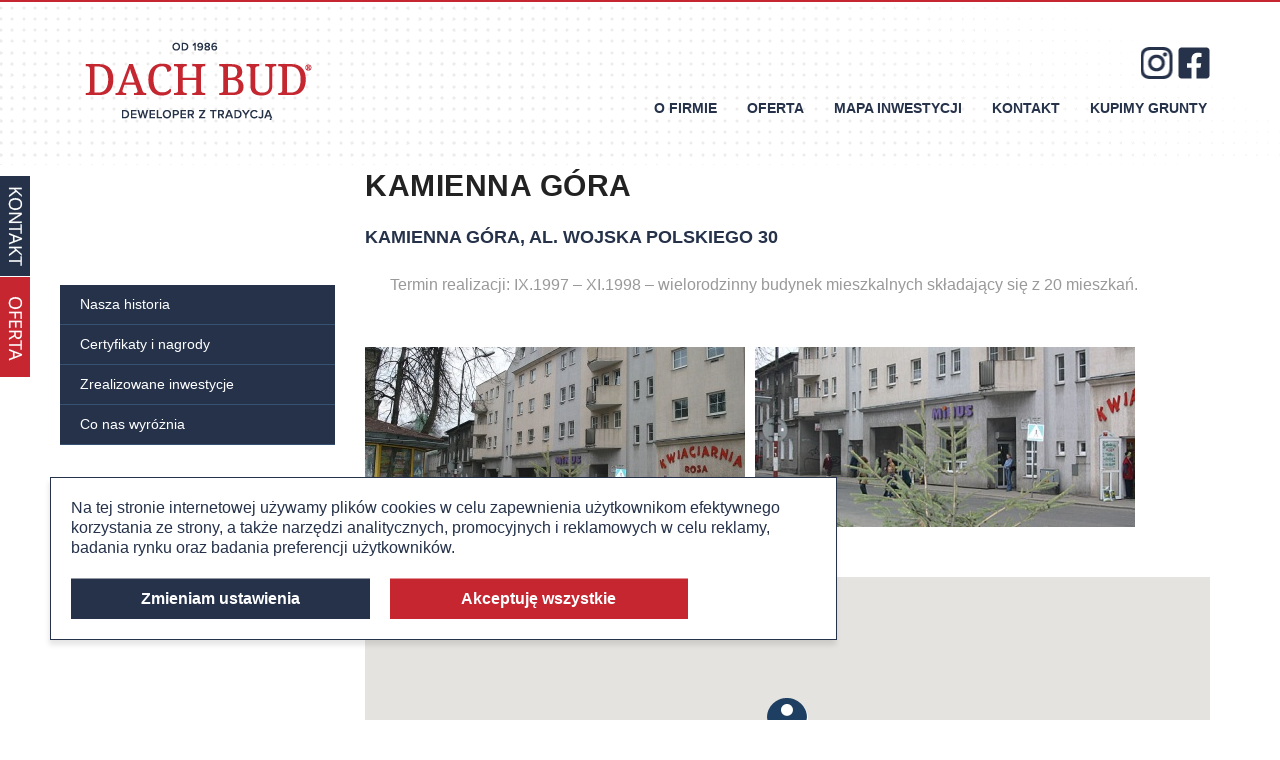

--- FILE ---
content_type: text/html; charset=UTF-8
request_url: https://www.dachbud.com.pl/o-firmie/zrealizowane-inwestycje/kamienna-gora
body_size: 7752
content:
<!DOCTYPE html>
<!--[if IE 8]>         <html class="no-js lt-ie9" lang="pl"> <![endif]-->
<!--[if gt IE 8]><!--> <html class="no-js" lang="pl"> <!--<![endif]-->
	<head>
		<meta charset="utf-8">
		<!--[if IE ]>
			<meta http-equiv="X-UA-Compatible" content="IE=edge,chrome=1">
		<![endif]-->
		<meta name="viewport" content="width=device-width, initial-scale=1.0">

		<link rel="shortcut icon" href="/mm/ikony/favicon_db_32.png" />

		<title>Kamienna Góra - O firmie - PBO DACH BUD</title>
		<meta name="description" content="">
		<meta name="keywords" content="deweloper wrocław, mieszkania nowe wrocław, mdm wrocław, mieszkanie dla młodych wrocław, mieszkania na sprzedaż wrocław, domy wrocław, nowe mieszkania wrocław, mieszkania wrocław" />
		<meta name="robots" content="follow, index" />

		<!-- Global site tag (gtag.js) - Google Analytics -->
		<script async src="https://www.googletagmanager.com/gtag/js?id=UA-15554771-7"></script>
		<script>
		  window.dataLayer = window.dataLayer || [];
		  function gtag(){dataLayer.push(arguments);}


		  	if ( localStorage.getItem('consentMode') === null ) {
				gtag('consent', 'default', {
					'ad_storage': 'denied',
					'ad_user_data': 'denied',
					'ad_personalization': 'denied',
					'analytics_storage': 'denied',
					'personalization_storage': 'denied',
					'functionality_storage': 'denied',
					'security_storage': 'denied'
				});
			} else {
				gtag('consent', 'default', JSON.parse(localStorage.getItem('consentMode')));
			}


		  gtag('js', new Date());
			gtag('config', 'G-DV1DB7S7FB');
		  gtag('config', 'AW-964501168');
		</script>

		<!-- Google Tag Manager -->
		<script>(function(w,d,s,l,i){w[l]=w[l]||[];w[l].push({'gtm.start':
		new Date().getTime(),event:'gtm.js'});var f=d.getElementsByTagName(s)[0],
		j=d.createElement(s),dl=l!='dataLayer'?'&l='+l:'';j.async=true;j.src=
		'https://www.googletagmanager.com/gtm.js?id='+i+dl;f.parentNode.insertBefore(j,f);
		})(window,document,'script','dataLayer','GTM-PNCMTMX2');</script>
		<!-- End Google Tag Manager -->


		<link rel="stylesheet" href="/css/validationEngine.jquery.css">
		<link rel="stylesheet" href="/css/jquery.bxslider.css">
		<link rel="stylesheet" href="/css/magnific-popup.css">

		<link rel="stylesheet" href="/css/easy-responsive-tabs.css">

		<link rel="stylesheet" href="/css/tooltipster.css">

		<link rel="stylesheet" href="/css/slitslider.css">


		<link rel="stylesheet" href="/css/jquery.bxslider.css">

		<link rel="stylesheet" href="/css/style.css">
		<link rel="stylesheet" href="/css/custom.css">

        <link rel="stylesheet" href="/css/print.css">

		<script src="/js/vendor/custom.modernizr.js"></script>
		<script src="/js/vendor/jquery.js"></script>

		<script src="/js/foundation/foundation.js"></script>
		<script src="/js/foundation/foundation.forms.js"></script>

		<script src="/js/jquery.tools.min.js"></script>
		<script src="/js/css_browser_selector.js"></script>

		<script src="/js/jquery.bxslider.min.js"></script>
		<script src="/js/jquery.magnific-popup.min.js"></script>
		<script src="/js/jquery.tooltipster.min.js"></script>
		<script src="/js/easyResponsiveTabs.js"></script>

		<script src="/js/jquery.tablesorter.min.js"></script>
		<script src="/js/jquery.metadata.js"></script>

		<script src="/js/jquery.validationEngine-pl.js"></script>
		<script src="/js/jquery.validationEngine.js"></script>

		<script src="/js/jquery.bxslider.min.js"></script>

		<script src="/js/scripts.js"></script>

		<script src="/js/jquery.placeholder.js"></script>

	</head>

	<body class="sub-page sub-page-1074 dzial-o-firmie template-default lang-pl">

		<!-- Google Tag Manager (noscript) -->
<noscript><iframe src="https://www.googletagmanager.com/ns.html?id=GTM-PNCMTMX2"
height="0" width="0" style="display:none;visibility:hidden"></iframe></noscript>
<!-- End Google Tag Manager (noscript) -->

    <header class="main-head dock-menu layout-top" data-class="docked-topmenu">
	<div class="row">
    	<div class="column large-12">
        	<div class="search-dock dock-menu" data-class="docked-search">
            	<div class="show-search">
                    <div class="column large-8 medium-8 small-12"><form action="https://www.dachbud.com.pl/wyszukiwarka" method="post" class="custom">
		<div class="search">
	        <div class="row">
	        	<div class="large-3 medium-3 small-12 columns">
	        		<label class="right inline">
	        			Lokalizacja	        		</label>
	        	</div>
	        	<div class="large-9 medium-9 small-12 columns">
	        		<select class="small" name="symbol">
                   		<option value=""></option>
													<option value="zielona_widawa">Zielona Widawa - Wrocław</option>
											</select>
	        	</div>
	        </div>
            
	        <div class="row">
	        	<div class="large-3 medium-3 small-12 columns">
	        		<label class="right inline">
	        			Cena do	        		</label>
	        	</div>
	        	<div class="medium-9 medium-9 small-12 columns">
	        		<div class="row">
	        			<div class="large-2 medium-2 small-2 columns">
	        				<input type="text" name="cena_metr">
	        			</div>
	        			<div class="large-3 medium-3 small-3 columns">
	        				<label class="inline normal move">
	        					za m<sup>2</sup> lub </label>
	        				</label>
	        			</div>
                        <div class="large-2 medium-2 small-2 columns">
                        <label class="inline normal">całość </label>
                        </div>
                        
                        
	        			<div class="large-3 medium-3 small-3 columns">
	        				<input type="text" name="cena_brutto">
	        			</div>
	        			<div class="large-2 medium-2 small-2 columns">
	        				<label class="inline normal">
	        					brutto	        				</label>
	        			</div>
	        		</div>
	        	</div>
	        </div>

	        <div class="row">
	        	<div class="large-3 medium-3 small-3 columns">
	        		<label class="right inline">
	        			Metraż	        		</label>
	        	</div>
	        	<div class="large-5 medium-5 small-5 columns">
	        		<div class="row">
                    	<div class="large-2 medium-2 small-4 columns">
                        <label class="inline normal">od </label>
                        </div>
						<div class="large-4 medium-4 small-8 columns less_input">
		                    <input type="text" name="metraz_od">
		                </div>
                    	<div class="large-2 medium-2 small-4 columns">
                        <label class="inline normal">do </label>
                        </div>
						<div class="large-4 medium-4 small-8 columns less_input">
		                    <input type="text" name="metraz_do">
		                </div>
	                    <div class="large-2"></div>
					</div>
	        	</div>
	            <div class="large-3 medium-0 small-0 columns"></div>
	        </div>

	        <div class="row">
	        	<div class="large-3 medium-3 small-12 columns">
	        		<label class="right inline">
	        			Ilość pokoi	        		</label>
	        	</div>
	        	<div class="large-5 medium-6 small-6 columns">
	        		<div class="row">
                    	<div class="large-2 medium-2 small-4 columns">
                        <label class="inline normal">od </label>
                        </div>
						<div class="large-4 medium-4 small-8 columns less_input">
		                    <input type="text" name="pokoi_od">
		                </div>
                        
                    	<div class="large-2 medium-2 small-4 columns">
                        <label class="inline normal">do </label>
                        </div>
						<div class="large-4 medium-4 small-8 columns less_input">
		                    <input type="text" name="pokoi_do">
		                </div>
	                    
	                    
					</div>
	                
	        	</div>
	        	<div class="large-3 medium-0 small-0 columns"></div>
	        </div>

	        <div class="row">
	        	<div class="large-3 medium-3 small-0 columns">&nbsp;</div>
	        	<div class="large-5 medium-6 small-12 columns">
	        		
	        	</div>
	        	<div class="large-4 medium-3 small-6 columns text-center">
	        		<input type="hidden" name="cecha_handlowy" value="0">
	        		<button class="button small expand" type="submit">Szukaj</button>
	        	</div>
	        </div>
        </div>
	</form>
</div>
<div class="large-4 medium-4 small-12 column search">
	<div class="ico">
        <img src="/img/search_ico_large.png" alt="Wyszukiwarka">
        <p>Wyszukiwarka</p>
        <a href="https://www.dachbud.com.pl/wyszukiwarka"></a>
    </div>
</div>                </div>
            <p class="search-link">Wyszukiwarka inwestycji</p>

            </div>
        </div>
    </div>
	<div class="row">
    	<div class="column large-3 medium-12 small-12">
	    	<a href="/"><img src="/img/logo-dachbud.png" class="logo" alt="PBO DACH BUD Spółka z o.o."></a></div>
    	<div class="column large-2 medium-12 small-12 hide-for-medium">
	    	&nbsp;</div>
    	<div class="column large-7 medium-9 small-12">
			        	<nav>
                <ul class="top-menu dock-menu" data-class="docked-help">
									<li class="current WtBorder">
						<a data-submenu=".header-submenu-28" href="https://www.dachbud.com.pl/o-firmie">O firmie</a>

						
						
													<ul class="header-submenu header-submenu-28 hide">
																											<li>
											<a href="https://www.dachbud.com.pl/o-firmie/developer-wroclaw">Nasza historia</a>
										</li>
																																																					<li>
											<a href="https://www.dachbud.com.pl/o-firmie/certyfikaty-i-nagrody">Certyfikaty i nagrody</a>
										</li>
																																				<li>
											<a href="https://www.dachbud.com.pl/o-firmie/zrealizowane-inwestycje">Zrealizowane inwestycje</a>
										</li>
																																																					<li>
											<a href="https://www.dachbud.com.pl/o-firmie/co-nas-wyroznia">Co nas wyróżnia</a>
										</li>
																								</ul>
						
					</li>
									<li class="">
						<a data-submenu=".header-submenu-26" href="https://www.dachbud.com.pl/oferta">Oferta</a>

						
						
													<ul class="header-submenu header-submenu-26 hide">
																																																																																															<li>
											<a href="https://www.dachbud.com.pl/oferta/domy-wroclaw">Domy</a>
										</li>
																																																					<li>
											<a href="https://www.dachbud.com.pl/oferta/zakupimy-grunty">ZAKUPIMY GRUNTY</a>
										</li>
																																																																						<li>
											<a href="https://www.dachbud.com.pl/oferta/doradztwo-kredytowe">DORADZTWO KREDYTOWE</a>
										</li>
																																																																											</ul>
						
					</li>
									<li class="">
						<a data-submenu=".header-submenu-35" href="https://www.dachbud.com.pl/mapa-inwestycji">Mapa inwestycji</a>

						
						
						
						
					</li>
									<li class="">
						<a data-submenu=".header-submenu-39" href="https://www.dachbud.com.pl/kontakt">Kontakt</a>

						
						
													<ul class="header-submenu header-submenu-39 hide">
																											<li>
											<a href="https://www.dachbud.com.pl/kontakt/dane-kontaktowe">Dane kontaktowe</a>
										</li>
																																				<li>
											<a href="https://www.dachbud.com.pl/kontakt/dzial-sprzedazy">Dział Sprzedaży</a>
										</li>
																																				<li>
											<a href="https://www.dachbud.com.pl/kontakt/newsletter">Newsletter</a>
										</li>
																																				<li>
											<a href="https://www.dachbud.com.pl/kontakt/formularz-zglaszania-usterek">Formularz zgłaszania usterek</a>
										</li>
																								</ul>
						
					</li>
				        <li class="">
        <a href="https://www.dachbud.com.pl/oferta/zakupimy-grunty">Kupimy grunty</a>
        </li>
                </ul>
            </nav>
            <div class="social-box">
  <div class="col-box">
    <a href="https://www.instagram.com/pbo_dachbud/" class="instagram" target="_blank"></a>
  </div>
  <div class="col-box">
    <a href="https://www.facebook.com/people/PBO-DACH-BUD/100086268526138/" class="facebook" target="_blank"></a>
  </div>
</div>
        </div>
    </div>

</header>


<section class="content">
    


<div class="subpage_content_grey_bc">	
	<div class="row">
		<div class="large-12 columns">
			<div class="breadcrumbs">
	<ul>
		<li><a href="/" title="HOMEdeweloper">HOMEdeweloper</a></li>
		<li><a href="https://www.dachbud.com.pl/o-firmie" title="O firmie">O firmie</a></li>
								<li><a href="https://www.dachbud.com.pl/o-firmie/zrealizowane-inwestycje" title="Zrealizowane inwestycje">Zrealizowane inwestycje</a></li>
				<li>
			Kamienna Góra		</li>
	</ul>
</div>		</div>
	</div>
	<div class="row">
    		<div class="large-9 large-push-3 columns column-second">
			<div class="content-subpage">
				<div class="content_padding">
					                
	                
	                
					<article class="news_default_more">
<div class="clearfix">
<h1 class="in_place_logo">Kamienna Góra</h1>

<h2>Kamienna Góra, Al. Wojska Polskiego 30</h2>

<p>Termin realizacji: IX.1997 – XI.1998 – wielorodzinny budynek mieszkalnych składający się z 20 mieszkań.</p>
		<section class="gallery gallery-694f05af5bbfa">
		
		<div class="slider">
							<a class="fancybox-thumb" rel="gallery-694f05af5bbfa" href="/mm/zrealizowane_inwestycje/kamienna_gora/01.jpg" title="">
					<img src="/mm/zrealizowane_inwestycje/kamienna_gora/miniaturki/01.jpg" alt=" ">
				</a>
							<a class="fancybox-thumb" rel="gallery-694f05af5bbfa" href="/mm/zrealizowane_inwestycje/kamienna_gora/02.jpg" title="">
					<img src="/mm/zrealizowane_inwestycje/kamienna_gora/miniaturki/02.jpg" alt=" ">
				</a>
					</div>

	</section>

	<script>
		$(document).ready(function(){
			$('.gallery-694f05af5bbfa .slider').bxSlider({
				slideWidth: 380,
				minSlides: 1,
				maxSlides: 4,
				slideMargin: 10,
				pager: false,
				controls: true,
				infiniteLoop: false,
				hideControlOnEnd: true
			});
		});
	</script>


	
	<link rel="stylesheet" href="/js/fancybox/jquery.fancybox.css" type="text/css" media="screen" />
	<script type="text/javascript" src="/js/fancybox/jquery.fancybox.pack.js"></script>


	<link rel="stylesheet" href="/js/fancybox/helpers/jquery.fancybox-thumbs.css" type="text/css" media="screen" />
	<script type="text/javascript" src="/js/fancybox/helpers/jquery.fancybox-thumbs.js"></script>


	<script>
		jQuery(document).ready(function($) {
			$(".fancybox-thumb").fancybox({
				autoCenter  : true,
				prevEffect	: 'none',
				nextEffect	: 'none',
				helpers	: {
					title	: {
						type: 'outside'
					},
					thumbs	: {
						width	: 50,
						height	: 50
					}
				}
			});
		});	
	</script>

	</div>
</article>

<div class="custom-map_bc">
<div class="custom-map" id="map-canvas" style="width:100%; height: 350px;"> </div>


<script src="https://maps.googleapis.com/maps/api/js?v=3.exp&amp;key=AIzaSyCnWZws8N5InFtstNW5BmUcuceFvZVxhsc"></script>

<script>

	var map;

	function initialize() {
		var position = new google.maps.LatLng(50.782389, 16.034389);

		var mapOptions = {
			zoom: 13,
			center: position,
			disableDefaultUI: false,
            scrollwheel: false,
			mapTypeId: google.maps.MapTypeId.ROADMAP
		};
		map = new google.maps.Map(document.getElementById('map-canvas'), mapOptions);


		var marker = new google.maps.Marker({
            position: position,
            map: map,
            icon: '/img/gm-marker-big-blue.png'
        });

	}

	google.maps.event.addDomListener(window, 'load', initialize);
</script>
</div>
                </div>
			</div>
		</div>

		<aside class="large-3 large-pull-9 columns">
			
				
							<ul class="sub-menu-vertical">
											
						<li class="">
							<a href="https://www.dachbud.com.pl/o-firmie/developer-wroclaw" title="Nasza historia">Nasza historia</a>

							
													</li>
											
						<li class="">
							<a href="https://www.dachbud.com.pl/o-firmie/certyfikaty-i-nagrody" title="Certyfikaty i nagrody">Certyfikaty i nagrody</a>

							
													</li>
											
						<li class=" active">
							<a href="https://www.dachbud.com.pl/o-firmie/zrealizowane-inwestycje" title="Zrealizowane inwestycje">Zrealizowane inwestycje</a>

							
													</li>
											
						<li class="">
							<a href="https://www.dachbud.com.pl/o-firmie/co-nas-wyroznia" title="Co nas wyróżnia">Co nas wyróżnia</a>

							
													</li>
									</ul>
			            
                        <!--<a class="ButtonNewsletter" href=""></a>-->
		</aside>    



	
		
	</div>
</div>

        	<div class="row">
				<div class="columns large-12 medium-12 small-12"><br/>
                <p class="align-right back"><br/><a href="javascript:window.history.back(-1);">powrót</a></p>
                </div>
            </div>
</section>

		<div class="full-width-column gray-bg">
        	<div class="row">
				<div class="columns large-12 medium-12 small-12">
                	<p class="title">Nasze nagrody</p>
                	
                    <ul class="logos-partners">
                    	                    		<li><a href="https://www.dachbud.com.pl/o-firmie/certyfikaty-i-nagrody" title="Certyfikaty i nagrody">
                    			<img src="/mm/firma/nagrody_certyfikaty/43_2024_solidna_firma.png" alt="60_2000_krd_hover">
                    			<img src="/mm/firma/nagrody_certyfikaty/43_2024_solidna_firma_hover.png" alt="60_2000_krd_hover"></a>
                    		</li>
                    	                    		<li><a href="https://www.dachbud.com.pl/o-firmie/certyfikaty-i-nagrody" title="Certyfikaty i nagrody">
                    			<img src="/mm/firma/nagrody_certyfikaty/44_2024_deweloper_roku.png" alt="60_2000_krd_hover">
                    			<img src="/mm/firma/nagrody_certyfikaty/44_2024_deweloper_roku_hover.png" alt="60_2000_krd_hover"></a>
                    		</li>
                    	                    		<li><a href="https://www.dachbud.com.pl/o-firmie/certyfikaty-i-nagrody" title="Certyfikaty i nagrody">
                    			<img src="/mm/firma/nagrody_certyfikaty/45_2023_orzel_polskiego_budownictwa_15.png" alt="60_2000_krd_hover">
                    			<img src="/mm/firma/nagrody_certyfikaty/45_2023_orzel_polskiego_budownictwa_15_hover.png" alt="60_2000_krd_hover"></a>
                    		</li>
                    	                    		<li><a href="https://www.dachbud.com.pl/o-firmie/certyfikaty-i-nagrody" title="Certyfikaty i nagrody">
                    			<img src="/mm/firma/nagrody_certyfikaty/46_2023_pzfd.png" alt="60_2000_krd_hover">
                    			<img src="/mm/firma/nagrody_certyfikaty/46_2023_pzfd_hover.png" alt="60_2000_krd_hover"></a>
                    		</li>
                    	                    		<li><a href="https://www.dachbud.com.pl/o-firmie/certyfikaty-i-nagrody" title="Certyfikaty i nagrody">
                    			<img src="/mm/firma/nagrody_certyfikaty/48_2023_solidna_firma_szafirowa_2.png" alt="60_2000_krd_hover">
                    			<img src="/mm/firma/nagrody_certyfikaty/48_2023_solidna_firma_szafirowa_2_hover.png" alt="60_2000_krd_hover"></a>
                    		</li>
                    	                    		<li><a href="https://www.dachbud.com.pl/o-firmie/certyfikaty-i-nagrody" title="Certyfikaty i nagrody">
                    			<img src="/mm/firma/nagrody_certyfikaty/49_2019_dolnoslaski_certyfikat_gospodarczy.png" alt="60_2000_krd_hover">
                    			<img src="/mm/firma/nagrody_certyfikaty/49_2019_dolnoslaski_certyfikat_gospodarczy_hover.png" alt="60_2000_krd_hover"></a>
                    		</li>
                    	                    		<li><a href="https://www.dachbud.com.pl/o-firmie/certyfikaty-i-nagrody" title="Certyfikaty i nagrody">
                    			<img src="/mm/firma/nagrody_certyfikaty/50_2017_medal_polskiej_przedsiebiorczosci.png" alt="60_2000_krd_hover">
                    			<img src="/mm/firma/nagrody_certyfikaty/50_2017_medal_polskiej_przedsiebiorczosci_hover.png" alt="60_2000_krd_hover"></a>
                    		</li>
                    	                    		<li><a href="https://www.dachbud.com.pl/o-firmie/certyfikaty-i-nagrody" title="Certyfikaty i nagrody">
                    			<img src="/mm/firma/nagrody_certyfikaty/51_2016_dolnoslaska_nagroda_gospodarcza.png" alt="60_2000_krd_hover">
                    			<img src="/mm/firma/nagrody_certyfikaty/51_2016_dolnoslaska_nagroda_gospodarcza_hover.png" alt="60_2000_krd_hover"></a>
                    		</li>
                    	                    		<li><a href="https://www.dachbud.com.pl/o-firmie/certyfikaty-i-nagrody" title="Certyfikaty i nagrody">
                    			<img src="/mm/firma/nagrody_certyfikaty/52_2016_gepard_biznesu.png" alt="60_2000_krd_hover">
                    			<img src="/mm/firma/nagrody_certyfikaty/52_2016_gepard_biznesu_hover.png" alt="60_2000_krd_hover"></a>
                    		</li>
                    	                    		<li><a href="https://www.dachbud.com.pl/o-firmie/certyfikaty-i-nagrody" title="Certyfikaty i nagrody">
                    			<img src="/mm/firma/nagrody_certyfikaty/53_2015_gazele_biznesu.png" alt="60_2000_krd_hover">
                    			<img src="/mm/firma/nagrody_certyfikaty/53_2015_gazele_biznesu_hover.png" alt="60_2000_krd_hover"></a>
                    		</li>
                    	                    		<li><a href="https://www.dachbud.com.pl/o-firmie/certyfikaty-i-nagrody" title="Certyfikaty i nagrody">
                    			<img src="/mm/firma/nagrody_certyfikaty/54_2015_lider_polskiego_budownictwa.png" alt="60_2000_krd_hover">
                    			<img src="/mm/firma/nagrody_certyfikaty/54_2015_lider_polskiego_budownictwa_hover.png" alt="60_2000_krd_hover"></a>
                    		</li>
                    	                    		<li><a href="https://www.dachbud.com.pl/o-firmie/certyfikaty-i-nagrody" title="Certyfikaty i nagrody">
                    			<img src="/mm/firma/nagrody_certyfikaty/55_2014_certyfikat_wiarygodnosci_biznesowej.png" alt="60_2000_krd_hover">
                    			<img src="/mm/firma/nagrody_certyfikaty/55_2014_certyfikat_wiarygodnosci_biznesowej_hover.png" alt="60_2000_krd_hover"></a>
                    		</li>
                    	                    		<li><a href="https://www.dachbud.com.pl/o-firmie/certyfikaty-i-nagrody" title="Certyfikaty i nagrody">
                    			<img src="/mm/firma/nagrody_certyfikaty/56_2014_budowlana_firma_roku.png" alt="60_2000_krd_hover">
                    			<img src="/mm/firma/nagrody_certyfikaty/56_2014_budowlana_firma_roku_hover.png" alt="60_2000_krd_hover"></a>
                    		</li>
                    	                    		<li><a href="https://www.dachbud.com.pl/o-firmie/certyfikaty-i-nagrody" title="Certyfikaty i nagrody">
                    			<img src="/mm/firma/nagrody_certyfikaty/57_2013_orly_polskiego_budownictwa.png" alt="60_2000_krd_hover">
                    			<img src="/mm/firma/nagrody_certyfikaty/57_2013_orly_polskiego_budownictwa_hover.png" alt="60_2000_krd_hover"></a>
                    		</li>
                    	                    		<li><a href="https://www.dachbud.com.pl/o-firmie/certyfikaty-i-nagrody" title="Certyfikaty i nagrody">
                    			<img src="/mm/firma/nagrody_certyfikaty/58_2013_efektywna_firma.png" alt="60_2000_krd_hover">
                    			<img src="/mm/firma/nagrody_certyfikaty/58_2013_efektywna_firma_hover.png" alt="60_2000_krd_hover"></a>
                    		</li>
                    	                    		<li><a href="https://www.dachbud.com.pl/o-firmie/certyfikaty-i-nagrody" title="Certyfikaty i nagrody">
                    			<img src="/mm/firma/nagrody_certyfikaty/60_2000_krd.png" alt="60_2000_krd_hover">
                    			<img src="/mm/firma/nagrody_certyfikaty/60_2000_krd_hover.png" alt="60_2000_krd_hover"></a>
                    		</li>
                    	                    </ul>
        		</div>
        	</div>
        </div>


<script>
	$(document).ready(function(){
		var minSlides = 3;
		var maxSlides = 3;


		if (Modernizr.mq('only screen and (max-width: 480px)') ) {
			minSlides = 2;
			maxSlides = 2;
		}
		else if (Modernizr.mq('only screen and (max-width: 320px)') ) {
			minSlides = 1;
			maxSlides = 1;
		}
		else if (Modernizr.mq('only screen and (max-width: 768px)') ) {
			minSlides = 3;
			maxSlides = 3;
		}
		 else if (Modernizr.mq('only screen and (min-width: 769px)') ) {
			minSlides = 7;
			maxSlides = 7;
		}
		$('ul.logos-partners').bxSlider({
			auto: true,
			pause: 5000,
			controls: true,
			minSlides: minSlides,
    		maxSlides: maxSlides,
    		slideWidth: 320,
		});

	});
</script>


<!-----------NEW FOOTER------------->

<footer class="x-footer">
	<div class="x-footer-content">
		<div class="x-wrapper">
			<div class="x-row-box">
				<div class="x-col-box">
					<div class="x-logo">
						<img src="/img/footer/dach-bud.png" alt="PBO DACH BUD Sp. z o.o.">
						<img src="/img/footer/dach-bud-1.png" alt="PBO DACH BUD Sp. z o.o." class="x-rwd">
					</div>
				</div>
				<div class="x-col-box">
					<div class="x-title">MENU</div>
					<div class="x-menu">
						<ul>
	<li><a href="https://www.dachbud.com.pl/o-firmie/developer-wroclaw">Nasza historia</a></li>
	<li><a href="https://www.dachbud.com.pl/oferta/mieszkania">Oferta</a></li>
	<li><a href="https://www.dachbud.com.pl/oferta/promocje">Promocje</a></li>
	<li><a href="https://www.dachbud.com.pl/oferta/mapa-inwestycji">Mapa inwestycji</a></li>
	<li><a href="https://www.dachbud.com.pl/kontakt/dane-kontaktowe">Kontakt</a></li>
	<li><a href="https://www.dachbud.com.pl/inne/polityka-prywatnosci">Polityka prywatności</a></li>
	<li><a href="#" show-consent-popup>Zmień ustawienia Cookie</a></li>
</ul>
					</div>
				</div>
				<div class="x-col-box">
					<div class="x-title"><nobr>SIEDZIBA FIRMY / DZIAŁ SPRZEDAŻY</nobr></div>
					<div class="x-address">
            <p><a href="https://maps.app.goo.gl/VkTLoY4RWVsFbJVB8" target="_blank">ul. Komandorska 53H<br />
53-342 Wrocław</a><br />
pon - pt 8:00 - 16:00</p>
					</div>
					<div class="x-title">SEKRETARIAT</div>
					<div class="x-phone">
            <a href="tel:713676811">71 367-68-11</a>,<br> <a href="tel:713675800">71 367-58-00</a>
					</div>
					<div class="x-mail">
            <a href="mailto:sekretariat@dachbud.com.pl">sekretariat@dachbud.com.pl</a>
					</div>
				</div>
				<div class="x-col-box">
					<div class="x-title">NEWSLETTER</div>
					<div class="x-newsletter">
						<div class="x-txt">
              Tylko najważniejsze informacje na maila!
            </div>
						<form action="https://www.dachbud.com.pl/kontakt/newsletter" method="post">
							<input type="text" name="email" placeholder="adres@"/>
							<button type="submit" name="save">Zapisz się</button>
						</form>
					</div>
					<div class="x-social">
            <a href="https://www.instagram.com/pbo_dachbud/" class="x-instagram" target="_blank"></a>
<a href="https://www.facebook.com/people/PBO-DACH-BUD/100086268526138/" class="x-fb" target="_blank"></a>
					</div>
				</div>
			</div>
		</div>
	</div>
	<div class="x-footer-bottom">
		<div class="x-wrapper">
			© 2025 PBO DACH BUD Sp. z o.o.
		</div>
	</div>
</footer>


<!-----------NEW FOOTER:END------------->



<div class="show-print">
            </div>

    

<div class="wbe" data-show="0">
    <section class="slide_left_box">

    <div class="row">
        <div class="medium-12 columns slide_oferta">
            <h3 class="iw-accordion open unwrap"><span><strong>Szybki</strong> kontakt</span></h3>
            <div class="accordion_content">
<!--            <div class="sale-dep">
                                    DZIAŁ SPRZEDAŻY<br/><span>tel. 58 34 00 381</span>
                            </div>-->

			


	<form action="/o-firmie/zrealizowane-inwestycje/kamienna-gora" method="post" class="custom validate">


		


		<div class="row">
			<div class="large-12 medium-6 small-12 columns"><br/>

				<label for="wyslac-1">
					<input type="radio" id="wyslac-1" name="wyslac[]" class="validate[groupRequired[wyslacGroup]] wyslac" value="email"  checked="checked"> proszę o kontakt przez e-mail				</label>
								<label for="wyslac-3">
					<input type="radio" id="wyslac-3" name="wyslac[]" class="validate[groupRequired[wyslacGroup]] wyslac" value="telefon" > proszę o kontakt telefoniczny				</label>
			</div>
		</div>

		<div class="row">
			<div class="large-12 medium-6 small-12 columns">
									<select name="inwestycja[]" class="validate[required]" data-prompt-position="topLeft:10,0">
						<option value="">wybierz inwestycję</option>
													<option value="26">Zielona Widawa</option>
											</select>
							</div>
		</div>




		<div class="row">
			<div class="large-12 medium-6 small-12 columns">
				<select name="metraz" class="validate[required]" data-prompt-position="topLeft:10,0">
                	<option value="">wybierz interesujący Ciebie metraż</option>
											<option value="20-40" >20-40m<sup>2</sup></option>
											<option value="40-50" >40-50m<sup>2</sup></option>
											<option value="50-60" >50-60m<sup>2</sup></option>
											<option value="60-70" >60-70m<sup>2</sup></option>
											<option value="70-80" >70-80m<sup>2</sup></option>
											<option value="80-100" >80-100m<sup>2</sup></option>
											<option value="pow. 100" >pow. 100m<sup>2</sup></option>
									</select>
			</div>
		</div>

		<div class="row">
			<div class="large-12 medium-6 small-12 columns">

				<textarea name="wiadomosc" placeholder="Zapytanie" class="validate[custom[minThreeGroups]]" data-prompt-position="topLeft:10,0"></textarea>
			</div>
		</div>


		<div class="row">
			<div class="large-12 medium-6 small-12 columns">

				<input type="text" name="nadawca" placeholder="Imię i nazwisko *" data-prompt-position="topLeft:10,0" class="validate[required,custom[fullName]]" value="">
			</div>
		</div>

		<div class="row wyslac-email">
			<div class="large-12 medium-6 small-12 columns">

				<input type="text" name="email" placeholder="E-mail *" data-prompt-position="topLeft:10,0" class="validate[condRequired[wyslac-1],custom[email]]" value="">
			</div>
		</div>

		<div class="row hide wyslac-telefon">
			<div class="large-12 medium-6 small-12 columns">
				<input type="text" name="telefon" data-prompt-position="topLeft:10,0" class="validate[condRequired[wyslac-3]" value="" placeholder="Telefon *" >
			</div>
		</div>




		
		<div class="row">
			<div class="large-12 medium-12 small-12 columns clearfix">
				<label for="zgoda2" class="agree">
					<input type="checkbox" name="rules" data-prompt-position="topLeft:10,0" class="validate[required]" value="zgoda" id="zgoda2">
					W celu otrzymania informacji handlowej i możliwości kontaktu prosimy o wyrażenie zgody na przetwarzanie Państwa danych osobowych, w postaci imienia, nazwiska, adresu e-mail, numeru telefonu, zamieszczonych w niniejszym formularzu przez Przedsiębiorstwo Budownictwa Ogólnego DACH BUD Spółka z ograniczoną odpowiedzialnością z siedzibą we Wrocławiu, przy ul. Komandorskiej nr 53H (53-342 Wrocław), wpisana do Rejestru Przedsiębiorców Krajowego Rejestru Sądowego prowadzonego przez Sąd Rejonowy dla Wrocławia-Fabrycznej we Wrocławiu VI Wydział Gospodarczy pod numerem KRS: 0000025342, posiadająca numer NIP: 8992415606, REGON: 932670986, o kapitale zakładowym w kwocie 7.612.000,00 zł.				</label>


				


				<input type="hidden" name="form-message" value="visit">
			</div>
            <div class="large-12 medium-6 small-12 columns clearfix"><p class="text-center"><button class="ButtonBlue" type="submit" name="investmentFormSmall">Wyślij</button></p></div><div class="large-0 medium-6 small-0 columns"></div>
		</div>


		<script>
			jQuery(document).ready(function($) {
				$('.wyslac').change(function() {
					$('.wyslac-poczta, .wyslac-telefon, .wyslac-email').hide();


					if ($(this).is(':checked')) {
						$('.wyslac-'+$(this).val()).show();
					}
				}).filter(':checked').trigger('change');
			});
		</script>

	</form>

</div>
        </div>
    </div>

    <div class="row">
        <div class="medium-12 columns ">
            <h3 class="iw-accordion unwrap"><span><strong>Newsletter</strong></span></h3>
            <div class="accordion_content">


	<form action="/o-firmie/zrealizowane-inwestycje/kamienna-gora" method="post" class="custom validate">


		

		<div class="row">
			<class class="large-12 medium-6 small-12 columns"><br/>

				<input type="text" id="email" placeholder="E-MAIL *" name="email" data-prompt-position="bottomLeft:10,0" class="validate[required, custom[email]]" value="">
			</class>
		</div>

		<div class="row">
            <div class="large-12 medium-6 small-12 columns">
                                    <select name="group[]" class="validate[required]" data-prompt-position="topLeft:10,0">
                        <option value="">wybierz inwestycję</option>
                                                    <option value="95">Zielona Widawa</option>
                                            </select>
                            </div>
        </div>


		<div class="row">
			<div class="large-12 medium-12 small-12 columns">
				<div style="margin-bottom: 10px">
					<label for="rules1" class="agree">
						<input type="checkbox" id="rules1" data-prompt-position="bottomLeft:10,0" class="validate[required]" name="rules1" >
						W celu otrzymywania newslettera prosimy o wyrażenie zgody na przetwarzanie Państwa danych osobowych, w postaci adresu e-mail, zamieszczonych w niniejszym formularzu przez Przedsiębiorstwo Budownictwa Ogólnego DACH BUD Spółka z ograniczoną odpowiedzialnością z siedzibą we Wrocławiu, przy ul. Komandorskiej nr 53H (53-342 Wrocław), wpisana do Rejestru Przedsiębiorców Krajowego Rejestru Sądowego prowadzonego przez Sąd Rejonowy dla Wrocławia-Fabrycznej we Wrocławiu VI Wydział Gospodarczy pod numerem KRS: 0000025342, posiadająca numer NIP: 8992415606, REGON: 932670986, o kapitale zakładowym w kwocie 7.612.000,00 zł w celu informowania o ofercie handlowej, w tym nowych inwestycjach oraz aktualnych promocjach. 					</label>
				</div>

				<div style="margin-bottom: 10px">
					<label for="rules2" class="agree">
						<input type="checkbox" id="rules2" data-prompt-position="bottomLeft:10,0" class="validate[required]" name="rules2" >
						Wyrażam zgodę na otrzymywanie informacji handlowych.					</label>
				</div>

				<a href="#" class="link_see more-option">dostosuj ustawienia biuletynu</a>




			</div>

            <div class="large-12 medium-6 small-12 columns"><p class="text-center"><button class="button small ButtonBlue" type="submit" name="biuletynFormSmall">Zapisz się</button></p></div>
            <div class="large-0 medium-6 small-0 columns"></div>
		</div>


		<script>
			jQuery(document).ready(function($) {
				$('.more-option').click(function(e) {
					e.preventDefault();
					$(this).parents('form').attr('action', 'https://www.dachbud.com.pl/kontakt/newsletter').validationEngine('detach').submit();
				});
			});
		</script>

		<input type="hidden" name="form-message" value="newsletter">
	</form>

</div>
        </div>
    </div>
    <img src="/img/kontakt_title_nano.png" alt="Kontakt" class="ask" />    </section>
</div>


<div class="wbe offer-form" data-show="0">
    <section class="slide_left_box">


            <div class="accordion_content">

            <nav>
            	<ul>
            								<li><a href="https://www.dachbud.com.pl/zielona-widawa">Zielona Widawa</a></li>
					                </ul>
            </nav>

            </div>
		<img src="/img/oferta_title_nano.png" alt="Oferta" class="ask2" />    </section>
</div>



	</body>
</html>

<div class="consent-layer contact-form">
	<div class="row">
		<div class="columns large-8">
			<p>
				Na tej stronie internetowej używamy plików cookies w celu zapewnienia użytkownikom efektywnego korzystania ze strony, a także narzędzi analitycznych, promocyjnych i reklamowych w celu reklamy, badania rynku oraz badania preferencji użytkowników.
			</p>
			<div class="row">
				<div class="columns large-5">
					<a href="#" class="button button-dark" show-consent-popup>Zmieniam ustawienia</a>
				</div>
				<div class="columns large-5">
					<a href="#" class="button" data-consent-all>Akceptuję wszystkie</a>
				</div>
			</div>
		</div>
	</div>
</div>

--- FILE ---
content_type: text/css
request_url: https://www.dachbud.com.pl/css/slitslider.css
body_size: 2544
content:
.sl-slider-wrapper{width:800px;height:400px;margin:0 auto;position:relative;overflow:hidden;}
.sl-slider{position:absolute;top:0;left:0;}
.sl-slides-wrapper{overflow:hidden;}
.sl-slide,
.sl-slides-wrapper,
.sl-slide-inner{position:absolute;width:100%;height:100%;top:0;left:0;}
.sl-slide{z-index:1;}
.sl-content-slice{overflow:hidden;position:absolute;-webkit-box-sizing:content-box;-moz-box-sizing:content-box;box-sizing:content-box;background:#fff;-webkit-backface-visibility:hidden;-moz-backface-visibility:hidden;-o-backface-visibility:hidden;-ms-backface-visibility:hidden;backface-visibility:hidden;opacity:1;}
.sl-slide-horizontal .sl-content-slice{width:100%;height:50%;left:-200px;-webkit-transform:translateY(0%) scale(1);-moz-transform:translateY(0%) scale(1);-o-transform:translateY(0%) scale(1);-ms-transform:translateY(0%) scale(1);transform:translateY(0%) scale(1);}
.sl-slide-horizontal .sl-content-slice:first-child{top:-200px;padding:200px 200px 0px 200px;}
.sl-slide-horizontal .sl-content-slice:nth-child(2){top:50%;padding:0px 200px 200px 200px;}
.sl-slide-vertical .sl-content-slice{width:50%;height:100%;top:-200px;-webkit-transform:translateX(0%) scale(1);-moz-transform:translateX(0%) scale(1);-o-transform:translateX(0%) scale(1);-ms-transform:translateX(0%) scale(1);transform:translateX(0%) scale(1);}
.sl-slide-vertical .sl-content-slice:first-child{left:-200px;padding:200px 0px 200px 200px;}
.sl-slide-vertical .sl-content-slice:nth-child(2){left:50%;padding:200px 200px 200px 0px;}
.sl-content-wrapper{position:absolute;}
.sl-content{width:100%;height:100%;background:#fff;}
.sl-slide-horizontal .sl-slide-inner{background:#ddd;}
.sl-slide-vertical .sl-slide-inner{background:#ccc;}
.investment-slider{width:100%;height:600px;position:relative;}
.investment-slider .sl-slider-wrapper{position:absolute;width:100%;height:100%;top:0;left:0;}
.home-slider .sl-slider-wrapper{width:100%;height:500px;overflow:hidden;position:relative;}
h2{line-height:120%;}
.home-slider .sl-slider h2,
.home-slider .sl-slider blockquote{max-width:960px;color:#fff;margin:0 auto;position:relative;z-index:100;}
.home-slider .sl-slider h2{font-size:100px;text-shadow:0 -1px 0 rgba(0, 0, 0, 0.2);}
.home-slider .sl-slider blockquote{font-size:28px;padding-top:10px;font-weight:300;text-shadow:0 -1px 0 rgba(0, 0, 0, 0.2);}
.home-slider .sl-slider blockquote cite{font-size:16px;font-weight:700;font-style:normal;text-transform:uppercase;letter-spacing:5px;padding-top:30px;display:inline-block;}
.sl-slider-wrapper .bg-img{padding:200px;-webkit-box-sizing:content-box;-moz-box-sizing:content-box;box-sizing:content-box;position:absolute;top:-200px;left:-200px;width:100%;height:100%;background-position:center center;}
.nav-arrows span{position:absolute;z-index:200;top:50%;width:37px;height:73px;margin-top:-36px;cursor:pointer;text-indent:-90000px;}
.nav-arrows span:hover{border-color:rgba(255, 255, 255, 0.7);}
.nav-arrows span.nav-arrow-prev{background-image:url("../img/arrow_large.png");background-position:50% 50%;background-repeat:no-repeat;left:5px;width:30px;height:30px;margin-top:-15px;background-color:rgba(201, 201, 201, 0.7);-webkit-transform:rotate(180deg);-moz-transform:rotate(180deg);-ms-transform:rotate(180deg);-o-transform:rotate(180deg);transform:rotate(180deg);}
.nav-arrows span.nav-arrow-prev:hover{background-color:#f40000;}
.nav-arrows span.nav-arrow-next{background-image:url("../img/arrow_large.png");background-position:50% 50%;background-repeat:no-repeat;right:5px;width:30px;height:30px;margin-top:-15px;background-color:rgba(201, 201, 201, 0.7);}
.nav-arrows span.nav-arrow-next:hover{background-color:#f40000;}
.nav-dots{text-align:center;position:absolute;bottom:2%;height:30px;width:100%;left:0;z-index:1000;}
.nav-dots span{display:inline-block;position:relative;width:16px;height:16px;border-radius:50%;margin:3px;background:#ddd;background:rgba(150, 150, 150, 0.4);cursor:pointer;box-shadow:0 1px 1px rgba(255, 255, 255, 0.4), inset 0 1px 1px rgba(0, 0, 0, 0.1);}
.home-slider .nav-dots span{background:rgba(150, 150, 150, 0.1);margin:6px;-webkit-transition:all 0.2s;-moz-transition:all 0.2s;-ms-transition:all 0.2s;-o-transition:all 0.2s;transition:all 0.2s;box-shadow:0 1px 1px rgba(255, 255, 255, 0.4), inset 0 1px 1px rgba(0, 0, 0, 0.1), 0 0 0 2px rgba(255, 255, 255, 0.5);}
.home-slider .nav-dots span.nav-dot-current,
.home-slider .nav-dots span:hover{box-shadow:0 1px 1px rgba(255, 255, 255, 0.4), inset 0 1px 1px rgba(0, 0, 0, 0.1), 0 0 0 5px rgba(255, 255, 255, 0.5);}
.nav-dots span.nav-dot-current:after{content:"";position:absolute;width:10px;height:10px;top:3px;left:3px;border-radius:50%;background:rgba(255, 255, 255, 0.8);}
.home-slider .bg-img-targi{background-image:url(/mm/slider/oferta-targowa-jesien-2013.jpg);}
.home-slider .bg-img-MK{background-image:url(/mm/slider/MK.jpg);}
.home-slider .bg-img-4Z{background-image:url(/mm/slider/4Z.jpg);}
.investment-slider .bg-img-targi{background-image:url(/mm/slider/oferta-targowa-jesien-2013.jpg);}
.investment-slider .bg-img-MK{background-image:url(/mm/slider/MK.jpg);}
.investment-slider .bg-img-4Z{background-image:url(/mm/slider/4Z.jpg);}
.sl-trans-elems .deco{-webkit-animation:roll 1s ease-out both, fadeIn 1s ease-out both;-moz-animation:roll 1s ease-out both, fadeIn 1s ease-out both;-o-animation:roll 1s ease-out both, fadeIn 1s ease-out both;-ms-animation:roll 1s ease-out both, fadeIn 1s ease-out both;animation:roll 1s ease-out both, fadeIn 1s ease-out both;}
.sl-trans-elems h2{-webkit-animation:moveUp 1s ease-in-out both;-moz-animation:moveUp 1s ease-in-out both;-o-animation:moveUp 1s ease-in-out both;-ms-animation:moveUp 1s ease-in-out both;animation:moveUp 1s ease-in-out both;}
.sl-trans-elems blockquote{-webkit-animation:fadeIn 0.5s linear 0.5s both;-moz-animation:fadeIn 0.5s linear 0.5s both;-o-animation:fadeIn 0.5s linear 0.5s both;-ms-animation:fadeIn 0.5s linear 0.5s both;animation:fadeIn 0.5s linear 0.5s both;}
.sl-trans-back-elems .deco{-webkit-animation:scaleDown 1s ease-in-out both;-moz-animation:scaleDown 1s ease-in-out both;-o-animation:scaleDown 1s ease-in-out both;-ms-animation:scaleDown 1s ease-in-out both;animation:scaleDown 1s ease-in-out both;}
.sl-trans-back-elems h2{-webkit-animation:fadeOut 1s ease-in-out both;-moz-animation:fadeOut 1s ease-in-out both;-o-animation:fadeOut 1s ease-in-out both;-ms-animation:fadeOut 1s ease-in-out both;animation:fadeOut 1s ease-in-out both;}
.sl-trans-back-elems blockquote{-webkit-animation:fadeOut 1s linear both;-moz-animation:fadeOut 1s linear both;-o-animation:fadeOut 1s linear both;-ms-animation:fadeOut 1s linear both;animation:fadeOut 1s linear both;}
@-webkit-keyframes roll{0%{-webkit-transform:translateX(500px) rotate(360deg);}
100%{-webkit-transform:translateX(0px) rotate(0deg);}
}
@-moz-keyframes roll{0%{-moz-transform:translateX(500px) rotate(360deg);opacity:0;}
100%{-moz-transform:translateX(0px) rotate(0deg);opacity:1;}
}
@-o-keyframes roll{0%{-o-transform:translateX(500px) rotate(360deg);opacity:0;}
100%{-o-transform:translateX(0px) rotate(0deg);opacity:1;}
}
@-ms-keyframes roll{0%{-ms-transform:translateX(500px) rotate(360deg);opacity:0;}
100%{-ms-transform:translateX(0px) rotate(0deg);opacity:1;}
}
@keyframes roll{0%{transform:translateX(500px) rotate(360deg);opacity:0;}
100%{transform:translateX(0px) rotate(0deg);opacity:1;}
}
@-webkit-keyframes moveUp{0%{-webkit-transform:translateY(40px);}
100%{-webkit-transform:translateY(0px);}
}
@-moz-keyframes moveUp{0%{-moz-transform:translateY(40px);}
100%{-moz-transform:translateY(0px);}
}
@-o-keyframes moveUp{0%{-o-transform:translateY(40px);}
100%{-o-transform:translateY(0px);}
}
@-ms-keyframes moveUp{0%{-ms-transform:translateY(40px);}
100%{-ms-transform:translateY(0px);}
}
@keyframes moveUp{0%{transform:translateY(40px);}
100%{transform:translateY(0px);}
}
@-webkit-keyframes fadeIn{0%{opacity:0;}
100%{opacity:1;}
}
@-moz-keyframes fadeIn{0%{opacity:0;}
100%{opacity:1;}
}
@-o-keyframes fadeIn{0%{opacity:0;}
100%{opacity:1;}
}
@-ms-keyframes fadeIn{0%{opacity:0;}
100%{opacity:1;}
}
@keyframes fadeIn{0%{opacity:0;}
100%{opacity:1;}
}
@-webkit-keyframes scaleDown{0%{-webkit-transform:scale(1);}
100%{-webkit-transform:scale(0.5);}
}
@-moz-keyframes scaleDown{0%{-moz-transform:scale(1);}
100%{-moz-transform:scale(0.5);}
}
@-o-keyframes scaleDown{0%{-o-transform:scale(1);}
100%{-o-transform:scale(0.5);}
}
@-ms-keyframes scaleDown{0%{-ms-transform:scale(1);}
100%{-ms-transform:scale(0.5);}
}
@keyframes scaleDown{0%{transform:scale(1);}
100%{transform:scale(0.5);}
}
@-webkit-keyframes fadeOut{0%{opacity:1;}
100%{opacity:0;}
}
@-moz-keyframes fadeOut{0%{opacity:1;}
100%{opacity:0;}
}
@-o-keyframes fadeOut{0%{opacity:1;}
100%{opacity:0;}
}
@-ms-keyframes fadeOut{0%{opacity:1;}
100%{opacity:0;}
}
@keyframes fadeOut{0%{opacity:1;}
100%{opacity:0;}
}
@media screen and (max-width:660px){.investment-slider .deco{width:130px;height:130px;margin-left:-65px;margin-bottom:50px;}
.investment-slider [data-icon]:after{width:110px;height:110px;line-height:110px;font-size:40px;margin:-55px 0 0 -55px;}
.investment-slider .sl-slide blockquote{margin-bottom:-120px;}
.investment-slider .sl-slide h2{line-height:22px;font-size:18px;margin-bottom:-40px;letter-spacing:8px;}
.investment-slider .sl-slide blockquote p:before{line-height:10px;width:40px;height:40px;font-size:120px;left:-45px;}
.home-slider .sl-slider-wrapper{height:400px;}
.home-slider .sl-slider h2{font-size:36px;}
.home-slider .sl-slider blockquote{font-size:16px;}
}
.home-slider .bg-img-targi{background-image:url(/mm/slider/oferta-targowa-jesien-2013.jpg);}
.home-slider .bg-img-MK{background-image:url(/mm/slider/MK.jpg);}
.home-slider .bg-img-MK02{background-image:url(/mm/slider/MK02.jpg);}
.home-slider .bg-img-4Z{background-image:url(/mm/slider/4Z.jpg);}
.investment-slider .bg-img-targi{background-image:url(/mm/slider/oferta-targowa-jesien-2013.jpg);}
.investment-slider .bg-img-MK{background-image:url(/mm/slider/MK.jpg);}
.investment-slider .bg-img-4Z{background-image:url(/mm/slider/4Z.jpg);}
.sl-slide-inner{font-size:100%;color:#FFFFFF;font-family:Open Sans;}
.sl-slide-inner cite{padding-top:0 !important;}
.sl-slide-inner .orange{color:#FF9900;}
.sl-slide-inner p{font-size:95%;}
.sl-slide-inner p.default-text{color:#FFFFFF;text-transform:uppercase;}
.sl-slide-inner h2{color:#FFFFFF;font-family:Open Sans;}
.sl-slide-inner .deco{text-align:center;padding:60px 0 40px 0;}
.sl-slide-inner.default_bg{background:#EFEFEF !important;}
.sl-slide-inner.default_bg h2, .sl-slide-inner.default_bg p{color:#333333 !important;}
.sl-slide-inner blockquote{margin:0 !important;border:0 !important;padding:0px 15px !important;}
.sl-slide-inner blockquote p{font-size:86% !important;word-spacing:0.2px;line-height:145%;}
.home-slider .sl-slider h2{font-size:100%;}
.sl-slide-inner.bg-img-mk1{background-image:url(/mm/mk/slider/01.jpg);background-color:#FFFFFF;background-position:50% 0;}
.sl-slide-inner.bg-img-mk2{background-image:url(/mm/mk/slider/02.jpg);background-color:#FFFFFF;background-position:50% 0;}
.sl-slide-inner.bg-img-mk3{background-image:url(/mm/mk/slider/03.jpg);background-color:#FFFFFF;background-position:50% 0;}
.sl-slide-inner.bg-img-mk4{background-image:url(/mm/mk/slider/04.jpg);background-color:#FFFFFF;background-position:50% 0;}
.sl-slide-inner.bg-img-mk5{background-image:url(/mm/mk/slider/05.jpg);background-color:#FFFFFF;background-position:50% 0;}
.sl-slide-inner.bg-img-mk6{background-image:url(/mm/mk/slider/06.jpg);background-color:#FFFFFF;background-position:50% 0;}
.sl-slide-inner.bg-img-mk7{background-image:url(/mm/mk/slider/07.jpg);background-color:#FFFFFF;background-position:50% 0;}
.sl-slide-inner.bg-img-mk8{background-image:url(/mm/mk/slider/08.jpg);background-color:#FFFFFF;background-position:50% 0;}
.sl-slide-inner.bg-img-mk9{background-image:url(/mm/mk/slider/09.jpg);background-color:#FFFFFF;background-position:50% 0;}
.sl-slide-inner.bg-img-mk10{background-image:url(/mm/mk/slider/10.jpg);background-color:#FFFFFF;background-position:50% 0;}
.sl-slide-inner.bg-img-mk11{background-image:url(/mm/mk/slider/11.jpg);background-color:#FFFFFF;background-position:50% 0;}
.sl-slide-inner.bg-img-mk12{background-image:url(/mm/mk/slider/12.jpg);background-color:#FFFFFF;background-position:50% 0;}
.sl-slide-inner.bg-img-mk13{background-image:url(/mm/mk/slider/13.jpg);background-color:#FFFFFF;background-position:50% 0;}
.sl-slide-inner.bg-img-mk14{background-image:url(/mm/mk/slider/14.jpg);background-color:#FFFFFF;background-position:50% 0;}
.sl-slide-inner.bg-img-mk15{background-image:url(/mm/mk/slider/15.jpg);background-color:#FFFFFF;background-position:50% 0;}
.sl-slide-inner.bg-img-mk16{background-image:url(/mm/mk/slider/16.jpg);background-color:#FFFFFF;background-position:50% 0;}
.sl-slide-inner.bg-img-mk17{background-image:url(/mm/mk/slider/17.jpg);background-color:#FFFFFF;background-position:50% 0;}
.sl-slide-inner.bg-img-mk18{background-image:url(/mm/mk/slider/18.jpg);background-color:#FFFFFF;background-position:50% 0;}
.sl-slide-inner.bg-img-mk19{background-image:url(/mm/mk/slider/19.jpg);background-color:#FFFFFF;background-position:50% 0;}
.sl-slide-inner.bg-img-mk20{background-image:url(/mm/mk/slider/20.jpg);background-color:#FFFFFF;background-position:50% 0;}
.sl-slide-inner.bg-img-chp1{background-image:url(/mm/chp/slider/01.jpg);background-color:#FFFFFF;background-position:50% 0;}
.sl-slide-inner.bg-img-chp2{background-image:url(/mm/chp/slider/02.jpg);background-color:#FFFFFF;background-position:50% 0;}
.sl-slide-inner.bg-img-chp3{background-image:url(/mm/chp/slider/03.jpg);background-color:#FFFFFF;background-position:50% 0;}
.sl-slide-inner.bg-img-chp4{background-image:url(/mm/chp/slider/04.jpg);background-color:#FFFFFF;background-position:50% 0;}
.sl-slide-inner.bg-img-chp5{background-image:url(/mm/chp/slider/05.jpg);background-color:#FFFFFF;background-position:50% 0;}
.sl-slide-inner.bg-img-chp6{background-image:url(/mm/chp/slider/06.jpg);background-color:#FFFFFF;background-position:50% 0;}
.sl-slide-inner.bg-img-chp7{background-image:url(/mm/chp/slider/07.jpg);background-color:#FFFFFF;background-position:50% 0;}
.sl-slide-inner.bg-img-chp8{background-image:url(/mm/chp/slider/08.jpg);background-color:#FFFFFF;background-position:50% 0;}
.sl-slide-inner.bg-img-chp9{background-image:url(/mm/chp/slider/09.jpg);background-color:#FFFFFF;background-position:50% 0;}
.sl-slide-inner.bg-img-chp10{background-image:url(/mm/chp/slider/10.jpg);background-color:#FFFFFF;background-position:50% 0;}
.sl-slide-inner.bg-img-chp11{background-image:url(/mm/chp/slider/11.jpg);background-color:#FFFFFF;background-position:50% 0;}
.sl-slide-inner.bg-img-chp12{background-image:url(/mm/chp/slider/12.jpg);background-color:#FFFFFF;background-position:50% 0;}
.sl-slide-inner.bg-img-chp13{background-image:url(/mm/chp/slider/13.jpg);background-color:#FFFFFF;background-position:50% 0;}
.sl-slide-inner.bg-img-chp14{background-image:url(/mm/chp/slider/14.jpg);background-color:#FFFFFF;background-position:50% 0;}
.sl-slide-inner.bg-img-chp15{background-image:url(/mm/chp/slider/15.jpg);background-color:#FFFFFF;background-position:50% 0;}
.sl-slide-inner.bg-img-chp16{background-image:url(/mm/chp/slider/16.jpg);background-color:#FFFFFF;background-position:50% 0;}
.sl-slide-inner.bg-img-chp17{background-image:url(/mm/chp/slider/17.jpg);background-color:#FFFFFF;background-position:50% 0;}
.sl-slide-inner.bg-img-chp18{background-image:url(/mm/chp/slider/18.jpg);background-color:#FFFFFF;background-position:50% 0;}
.sl-slide-inner.bg-img-chp19{background-image:url(/mm/chp/slider/19.jpg);background-color:#FFFFFF;background-position:50% 0;}
.sl-slide-inner.bg-img-chp20{background-image:url(/mm/chp/slider/20.jpg);background-color:#FFFFFF;background-position:50% 0;}
.sl-slide-inner.bg-img-kk1{background-image:url(/mm/kk/slider/01.jpg);background-color:#FFFFFF;background-position:50% 0;}
.sl-slide-inner.bg-img-kk2{background-image:url(/mm/kk/slider/02.jpg);background-color:#FFFFFF;background-position:50% 0;}
.sl-slide-inner.bg-img-kk3{background-image:url(/mm/kk/slider/03.jpg);background-color:#FFFFFF;background-position:50% 0;}
.sl-slide-inner.bg-img-kk4{background-image:url(/mm/kk/slider/04.jpg);background-color:#FFFFFF;background-position:50% 0;}
.sl-slide-inner.bg-img-kk5{background-image:url(/mm/kk/slider/05.jpg);background-color:#FFFFFF;background-position:50% 0;}
.sl-slide-inner.bg-img-kk6{background-image:url(/mm/kk/slider/06.jpg);background-color:#FFFFFF;background-position:50% 0;}
.sl-slide-inner.bg-img-kk7{background-image:url(/mm/kk/slider/07.jpg);background-color:#FFFFFF;background-position:50% 0;}
.sl-slide-inner.bg-img-kk8{background-image:url(/mm/kk/slider/08.jpg);background-color:#FFFFFF;background-position:50% 0;}
.sl-slide-inner.bg-img-kk9{background-image:url(/mm/kk/slider/09.jpg);background-color:#FFFFFF;background-position:50% 0;}
.sl-slide-inner.bg-img-kk10{background-image:url(/mm/kk/slider/10.jpg);background-color:#FFFFFF;background-position:50% 0;}
.sl-slide-inner.bg-img-kk11{background-image:url(/mm/kk/slider/11.jpg);background-color:#FFFFFF;background-position:50% 0;}
.sl-slide-inner.bg-img-kk12{background-image:url(/mm/kk/slider/12.jpg);background-color:#FFFFFF;background-position:50% 0;}
.sl-slide-inner.bg-img-kk13{background-image:url(/mm/kk/slider/13.jpg);background-color:#FFFFFF;background-position:50% 0;}
.sl-slide-inner.bg-img-kk14{background-image:url(/mm/kk/slider/14.jpg);background-color:#FFFFFF;background-position:50% 0;}
.sl-slide-inner.bg-img-kk15{background-image:url(/mm/kk/slider/15.jpg);background-color:#FFFFFF;background-position:50% 0;}
.sl-slide-inner.bg-img-kk16{background-image:url(/mm/kk/slider/16.jpg);background-color:#FFFFFF;background-position:50% 0;}
.sl-slide-inner.bg-img-kk17{background-image:url(/mm/kk/slider/17.jpg);background-color:#FFFFFF;background-position:50% 0;}
.sl-slide-inner.bg-img-kk18{background-image:url(/mm/kk/slider/18.jpg);background-color:#FFFFFF;background-position:50% 0;}
.sl-slide-inner.bg-img-kk19{background-image:url(/mm/kk/slider/19.jpg);background-color:#FFFFFF;background-position:50% 0;}
.sl-slide-inner.bg-img-kk20{background-image:url(/mm/kk/slider/20.jpg);background-color:#FFFFFF;background-position:50% 0;}
.sl-slide-inner.bg-img-tz1{background-image:url(/mm/tz/slider/01.jpg);background-color:#FFFFFF;background-position:50% 0;}
.sl-slide-inner.bg-img-tz2{background-image:url(/mm/tz/slider/02.jpg);background-color:#FFFFFF;background-position:50% 0;}
.sl-slide-inner.bg-img-tz3{background-image:url(/mm/tz/slider/03.jpg);background-color:#FFFFFF;background-position:50% 0;}
.sl-slide-inner.bg-img-tz4{background-image:url(/mm/tz/slider/04.jpg);background-color:#FFFFFF;background-position:50% 0;}
.sl-slide-inner.bg-img-tz5{background-image:url(/mm/tz/slider/05.jpg);background-color:#FFFFFF;background-position:50% 0;}
.sl-slide-inner.bg-img-tz6{background-image:url(/mm/tz/slider/06.jpg);background-color:#FFFFFF;background-position:50% 0;}
.sl-slide-inner.bg-img-tz7{background-image:url(/mm/tz/slider/07.jpg);background-color:#FFFFFF;background-position:50% 0;}
.sl-slide-inner.bg-img-tz8{background-image:url(/mm/tz/slider/08.jpg);background-color:#FFFFFF;background-position:50% 0;}
.sl-slide-inner.bg-img-tz9{background-image:url(/mm/tz/slider/09.jpg);background-color:#FFFFFF;background-position:50% 0;}
.sl-slide-inner.bg-img-tz10{background-image:url(/mm/tz/slider/10.jpg);background-color:#FFFFFF;background-position:50% 0;}
.sl-slide-inner.bg-img-tz11{background-image:url(/mm/tz/slider/11.jpg);background-color:#FFFFFF;background-position:50% 0;}
.sl-slide-inner.bg-img-tz12{background-image:url(/mm/tz/slider/12.jpg);background-color:#FFFFFF;background-position:50% 0;}
.sl-slide-inner.bg-img-tz13{background-image:url(/mm/tz/slider/13.jpg);background-color:#FFFFFF;background-position:50% 0;}
.sl-slide-inner.bg-img-tz14{background-image:url(/mm/tz/slider/14.jpg);background-color:#FFFFFF;background-position:50% 0;}
.sl-slide-inner.bg-img-tz15{background-image:url(/mm/tz/slider/15.jpg);background-color:#FFFFFF;background-position:50% 0;}
.sl-slide-inner.bg-img-tz16{background-image:url(/mm/tz/slider/16.jpg);background-color:#FFFFFF;background-position:50% 0;}
.sl-slide-inner.bg-img-tz17{background-image:url(/mm/tz/slider/17.jpg);background-color:#FFFFFF;background-position:50% 0;}
.sl-slide-inner.bg-img-tz18{background-image:url(/mm/tz/slider/18.jpg);background-color:#FFFFFF;background-position:50% 0;}
.sl-slide-inner.bg-img-tz19{background-image:url(/mm/tz/slider/19.jpg);background-color:#FFFFFF;background-position:50% 0;}
.sl-slide-inner.bg-img-tz20{background-image:url(/mm/tz/slider/20.jpg);background-color:#FFFFFF;background-position:50% 0;}
.sl-slide-inner.bg-img-gp1{background-image:url(/mm/gp/slider/01.jpg);background-color:#FFFFFF;background-position:50% 0;}
.sl-slide-inner.bg-img-gp2{background-image:url(/mm/gp/slider/02.jpg);background-color:#FFFFFF;background-position:50% 0;}
.sl-slide-inner.bg-img-gp3{background-image:url(/mm/gp/slider/03.jpg);background-color:#FFFFFF;background-position:50% 0;}
.sl-slide-inner.bg-img-gp4{background-image:url(/mm/gp/slider/04.jpg);background-color:#FFFFFF;background-position:50% 0;}
.sl-slide-inner.bg-img-gp5{background-image:url(/mm/gp/slider/05.jpg);background-color:#FFFFFF;background-position:50% 0;}
.sl-slide-inner.bg-img-gp6{background-image:url(/mm/gp/slider/06.jpg);background-color:#FFFFFF;background-position:50% 0;}
.sl-slide-inner.bg-img-gp7{background-image:url(/mm/gp/slider/07.jpg);background-color:#FFFFFF;background-position:50% 0;}
.sl-slide-inner.bg-img-gp8{background-image:url(/mm/gp/slider/08.jpg);background-color:#FFFFFF;background-position:50% 0;}
.sl-slide-inner.bg-img-gp9{background-image:url(/mm/gp/slider/09.jpg);background-color:#FFFFFF;background-position:50% 0;}
.sl-slide-inner.bg-img-gp10{background-image:url(/mm/gp/slider/10.jpg);background-color:#FFFFFF;background-position:50% 0;}
.sl-slide-inner.bg-img-gp11{background-image:url(/mm/gp/slider/11.jpg);background-color:#FFFFFF;background-position:50% 0;}
.sl-slide-inner.bg-img-gp12{background-image:url(/mm/gp/slider/12.jpg);background-color:#FFFFFF;background-position:50% 0;}
.sl-slide-inner.bg-img-gp13{background-image:url(/mm/gp/slider/13.jpg);background-color:#FFFFFF;background-position:50% 0;}
.sl-slide-inner.bg-img-gp14{background-image:url(/mm/gp/slider/14.jpg);background-color:#FFFFFF;background-position:50% 0;}
.sl-slide-inner.bg-img-gp15{background-image:url(/mm/gp/slider/15.jpg);background-color:#FFFFFF;background-position:50% 0;}
.sl-slide-inner.bg-img-gp16{background-image:url(/mm/gp/slider/16.jpg);background-color:#FFFFFF;background-position:50% 0;}
.sl-slide-inner.bg-img-gp17{background-image:url(/mm/gp/slider/17.jpg);background-color:#FFFFFF;background-position:50% 0;}
.sl-slide-inner.bg-img-gp18{background-image:url(/mm/gp/slider/18.jpg);background-color:#FFFFFF;background-position:50% 0;}
.sl-slide-inner.bg-img-gp19{background-image:url(/mm/gp/slider/19.jpg);background-color:#FFFFFF;background-position:50% 0;}
.sl-slide-inner.bg-img-gp20{background-image:url(/mm/gp/slider/20.jpg);background-color:#FFFFFF;background-position:50% 0;}
.sl-slide-inner.bg-img-oj1{background-image:url(/mm/oj/slider/01.jpg);background-color:#FFFFFF;background-position:50% 0;}
.sl-slide-inner.bg-img-oj2{background-image:url(/mm/oj/slider/02.jpg);background-color:#FFFFFF;background-position:50% 0;}
.sl-slide-inner.bg-img-oj3{background-image:url(/mm/oj/slider/03.jpg);background-color:#FFFFFF;background-position:50% 0;}
.sl-slide-inner.bg-img-oj4{background-image:url(/mm/oj/slider/04.jpg);background-color:#FFFFFF;background-position:50% 0;}
.sl-slide-inner.bg-img-oj5{background-image:url(/mm/oj/slider/05.jpg);background-color:#FFFFFF;background-position:50% 0;}
.sl-slide-inner.bg-img-oj6{background-image:url(/mm/oj/slider/06.jpg);background-color:#FFFFFF;background-position:50% 0;}
.sl-slide-inner.bg-img-oj7{background-image:url(/mm/oj/slider/07.jpg);background-color:#FFFFFF;background-position:50% 0;}
.sl-slide-inner.bg-img-oj8{background-image:url(/mm/oj/slider/08.jpg);background-color:#FFFFFF;background-position:50% 0;}
.sl-slide-inner.bg-img-oj9{background-image:url(/mm/oj/slider/09.jpg);background-color:#FFFFFF;background-position:50% 0;}
.sl-slide-inner.bg-img-oj10{background-image:url(/mm/oj/slider/10.jpg);background-color:#FFFFFF;background-position:50% 0;}
.sl-slide-inner.bg-img-oj11{background-image:url(/mm/oj/slider/11.jpg);background-color:#FFFFFF;background-position:50% 0;}
.sl-slide-inner.bg-img-oj12{background-image:url(/mm/oj/slider/12.jpg);background-color:#FFFFFF;background-position:50% 0;}
.sl-slide-inner.bg-img-oj13{background-image:url(/mm/oj/slider/13.jpg);background-color:#FFFFFF;background-position:50% 0;}
.sl-slide-inner.bg-img-oj14{background-image:url(/mm/oj/slider/14.jpg);background-color:#FFFFFF;background-position:50% 0;}
.sl-slide-inner.bg-img-oj15{background-image:url(/mm/oj/slider/15.jpg);background-color:#FFFFFF;background-position:50% 0;}
.sl-slide-inner.bg-img-oj16{background-image:url(/mm/oj/slider/16.jpg);background-color:#FFFFFF;background-position:50% 0;}
.sl-slide-inner.bg-img-oj17{background-image:url(/mm/oj/slider/17.jpg);background-color:#FFFFFF;background-position:50% 0;}
.sl-slide-inner.bg-img-oj18{background-image:url(/mm/oj/slider/18.jpg);background-color:#FFFFFF;background-position:50% 0;}
.sl-slide-inner.bg-img-oj19{background-image:url(/mm/oj/slider/19.jpg);background-color:#FFFFFF;background-position:50% 0;}
.sl-slide-inner.bg-img-oj20{background-image:url(/mm/oj/slider/20.jpg);background-color:#FFFFFF;background-position:50% 0;}
.sl-slide-inner.bg-img-cp1{background-image:url(/mm/cp/slider/01.jpg);background-color:#FFFFFF;background-position:50% 0;}
.sl-slide-inner.bg-img-cp2{background-image:url(/mm/cp/slider/02.jpg);background-color:#FFFFFF;background-position:50% 0;}
.sl-slide-inner.bg-img-cp3{background-image:url(/mm/cp/slider/03.jpg);background-color:#FFFFFF;background-position:50% 0;}
.sl-slide-inner.bg-img-cp4{background-image:url(/mm/cp/slider/04.jpg);background-color:#FFFFFF;background-position:50% 0;}
.sl-slide-inner.bg-img-cp5{background-image:url(/mm/cp/slider/05.jpg);background-color:#FFFFFF;background-position:50% 0;}
.sl-slide-inner.bg-img-cp6{background-image:url(/mm/cp/slider/06.jpg);background-color:#FFFFFF;background-position:50% 0;}
.sl-slide-inner.bg-img-cp7{background-image:url(/mm/cp/slider/07.jpg);background-color:#FFFFFF;background-position:50% 0;}
.sl-slide-inner.bg-img-cp8{background-image:url(/mm/cp/slider/08.jpg);background-color:#FFFFFF;background-position:50% 0;}
.sl-slide-inner.bg-img-cp9{background-image:url(/mm/cp/slider/09.jpg);background-color:#FFFFFF;background-position:50% 0;}
.sl-slide-inner.bg-img-cp10{background-image:url(/mm/cp/slider/10.jpg);background-color:#FFFFFF;background-position:50% 0;}
.sl-slide-inner.bg-img-cp11{background-image:url(/mm/cp/slider/11.jpg);background-color:#FFFFFF;background-position:50% 0;}
.sl-slide-inner.bg-img-cp12{background-image:url(/mm/cp/slider/12.jpg);background-color:#FFFFFF;background-position:50% 0;}
.sl-slide-inner.bg-img-cp13{background-image:url(/mm/cp/slider/13.jpg);background-color:#FFFFFF;background-position:50% 0;}
.sl-slide-inner.bg-img-cp14{background-image:url(/mm/cp/slider/14.jpg);background-color:#FFFFFF;background-position:50% 0;}
.sl-slide-inner.bg-img-cp15{background-image:url(/mm/cp/slider/15.jpg);background-color:#FFFFFF;background-position:50% 0;}
.sl-slide-inner.bg-img-cp16{background-image:url(/mm/cp/slider/16.jpg);background-color:#FFFFFF;background-position:50% 0;}
.sl-slide-inner.bg-img-cp17{background-image:url(/mm/cp/slider/17.jpg);background-color:#FFFFFF;background-position:50% 0;}
.sl-slide-inner.bg-img-cp18{background-image:url(/mm/cp/slider/18.jpg);background-color:#FFFFFF;background-position:50% 0;}
.sl-slide-inner.bg-img-cp19{background-image:url(/mm/cp/slider/19.jpg);background-color:#FFFFFF;background-position:50% 0;}
.sl-slide-inner.bg-img-cp20{background-image:url(/mm/cp/slider/20.jpg);background-color:#FFFFFF;background-position:50% 0;}
.sl-slide-inner.bg-img-cz1{background-image:url(/mm/cz/slider/01.jpg);background-color:#FFFFFF;background-position:50% 0;}
.sl-slide-inner.bg-img-cz2{background-image:url(/mm/cz/slider/02.jpg);background-color:#FFFFFF;background-position:50% 0;}
.sl-slide-inner.bg-img-cz3{background-image:url(/mm/cz/slider/03.jpg);background-color:#FFFFFF;background-position:50% 0;}
.sl-slide-inner.bg-img-cz4{background-image:url(/mm/cz/slider/04.jpg);background-color:#FFFFFF;background-position:50% 0;}
.sl-slide-inner.bg-img-cz5{background-image:url(/mm/cz/slider/05.jpg);background-color:#FFFFFF;background-position:50% 0;}
.sl-slide-inner.bg-img-cz6{background-image:url(/mm/cz/slider/06.jpg);background-color:#FFFFFF;background-position:50% 0;}
.sl-slide-inner.bg-img-cz7{background-image:url(/mm/cz/slider/07.jpg);background-color:#FFFFFF;background-position:50% 0;}
.sl-slide-inner.bg-img-cz8{background-image:url(/mm/cz/slider/08.jpg);background-color:#FFFFFF;background-position:50% 0;}
.sl-slide-inner.bg-img-cz9{background-image:url(/mm/cz/slider/09.jpg);background-color:#FFFFFF;background-position:50% 0;}
.sl-slide-inner.bg-img-cz10{background-image:url(/mm/cz/slider/10.jpg);background-color:#FFFFFF;background-position:50% 0;}
.sl-slide-inner.bg-img-cz11{background-image:url(/mm/cz/slider/11.jpg);background-color:#FFFFFF;background-position:50% 0;}
.sl-slide-inner.bg-img-cz12{background-image:url(/mm/cz/slider/12.jpg);background-color:#FFFFFF;background-position:50% 0;}
.sl-slide-inner.bg-img-cz13{background-image:url(/mm/cz/slider/13.jpg);background-color:#FFFFFF;background-position:50% 0;}
.sl-slide-inner.bg-img-cz14{background-image:url(/mm/cz/slider/14.jpg);background-color:#FFFFFF;background-position:50% 0;}
.sl-slide-inner.bg-img-cz15{background-image:url(/mm/cz/slider/15.jpg);background-color:#FFFFFF;background-position:50% 0;}
.sl-slide-inner.bg-img-cz16{background-image:url(/mm/cz/slider/16.jpg);background-color:#FFFFFF;background-position:50% 0;}
.sl-slide-inner.bg-img-cz17{background-image:url(/mm/cz/slider/17.jpg);background-color:#FFFFFF;background-position:50% 0;}
.sl-slide-inner.bg-img-cz18{background-image:url(/mm/cz/slider/18.jpg);background-color:#FFFFFF;background-position:50% 0;}
.sl-slide-inner.bg-img-cz19{background-image:url(/mm/cz/slider/19.jpg);background-color:#FFFFFF;background-position:50% 0;}
.sl-slide-inner.bg-img-cz20{background-image:url(/mm/cz/slider/20.jpg);background-color:#FFFFFF;background-position:50% 0;}
.sl-slide-inner.bg-img-ku1{background-image:url(/mm/ku/slider/01.jpg);background-color:#FFFFFF;background-position:50% 0;}
.sl-slide-inner.bg-img-ku2{background-image:url(/mm/ku/slider/02.jpg);background-color:#FFFFFF;background-position:50% 0;}
.sl-slide-inner.bg-img-ku3{background-image:url(/mm/ku/slider/03.jpg);background-color:#FFFFFF;background-position:50% 0;}
.sl-slide-inner.bg-img-ku4{background-image:url(/mm/ku/slider/04.jpg);background-color:#FFFFFF;background-position:50% 0;}
.sl-slide-inner.bg-img-ku5{background-image:url(/mm/ku/slider/05.jpg);background-color:#FFFFFF;background-position:50% 0;}
.sl-slide-inner.bg-img-ku6{background-image:url(/mm/ku/slider/06.jpg);background-color:#FFFFFF;background-position:50% 0;}
.sl-slide-inner.bg-img-ku7{background-image:url(/mm/ku/slider/07.jpg);background-color:#FFFFFF;background-position:50% 0;}
.sl-slide-inner.bg-img-ku8{background-image:url(/mm/ku/slider/08.jpg);background-color:#FFFFFF;background-position:50% 0;}
.sl-slide-inner.bg-img-ku9{background-image:url(/mm/ku/slider/09.jpg);background-color:#FFFFFF;background-position:50% 0;}
.sl-slide-inner.bg-img-ku10{background-image:url(/mm/ku/slider/10.jpg);background-color:#FFFFFF;background-position:50% 0;}
.sl-slide-inner.bg-img-ku11{background-image:url(/mm/ku/slider/11.jpg);background-color:#FFFFFF;background-position:50% 0;}
.sl-slide-inner.bg-img-ku12{background-image:url(/mm/ku/slider/12.jpg);background-color:#FFFFFF;background-position:50% 0;}
.sl-slide-inner.bg-img-ku13{background-image:url(/mm/ku/slider/13.jpg);background-color:#FFFFFF;background-position:50% 0;}
.sl-slide-inner.bg-img-ku14{background-image:url(/mm/ku/slider/14.jpg);background-color:#FFFFFF;background-position:50% 0;}
.sl-slide-inner.bg-img-ku15{background-image:url(/mm/ku/slider/15.jpg);background-color:#FFFFFF;background-position:50% 0;}
.sl-slide-inner.bg-img-ku16{background-image:url(/mm/ku/slider/16.jpg);background-color:#FFFFFF;background-position:50% 0;}
.sl-slide-inner.bg-img-ku17{background-image:url(/mm/ku/slider/17.jpg);background-color:#FFFFFF;background-position:50% 0;}
.sl-slide-inner.bg-img-ku18{background-image:url(/mm/ku/slider/18.jpg);background-color:#FFFFFF;background-position:50% 0;}
.sl-slide-inner.bg-img-ku19{background-image:url(/mm/ku/slider/19.jpg);background-color:#FFFFFF;background-position:50% 0;}
.sl-slide-inner.bg-img-ku20{background-image:url(/mm/ku/slider/20.jpg);background-color:#FFFFFF;background-position:50% 0;}
.sl-slide-inner.bg-img-no1{background-image:url(/mm/no/slider/01.jpg);background-color:#FFFFFF;background-position:50% 0;}
.sl-slide-inner.bg-img-no2{background-image:url(/mm/no/slider/02.jpg);background-color:#FFFFFF;background-position:50% 0;}
.sl-slide-inner.bg-img-no3{background-image:url(/mm/no/slider/03.jpg);background-color:#FFFFFF;background-position:50% 0;}
.sl-slide-inner.bg-img-no4{background-image:url(/mm/no/slider/04.jpg);background-color:#FFFFFF;background-position:50% 0;}
.sl-slide-inner.bg-img-no5{background-image:url(/mm/no/slider/05.jpg);background-color:#FFFFFF;background-position:50% 0;}
.sl-slide-inner.bg-img-no6{background-image:url(/mm/no/slider/06.jpg);background-color:#FFFFFF;background-position:50% 0;}
.sl-slide-inner.bg-img-no7{background-image:url(/mm/no/slider/07.jpg);background-color:#FFFFFF;background-position:50% 0;}
.sl-slide-inner.bg-img-no8{background-image:url(/mm/no/slider/08.jpg);background-color:#FFFFFF;background-position:50% 0;}
.sl-slide-inner.bg-img-no9{background-image:url(/mm/no/slider/09.jpg);background-color:#FFFFFF;background-position:50% 0;}
.sl-slide-inner.bg-img-no10{background-image:url(/mm/no/slider/10.jpg);background-color:#FFFFFF;background-position:50% 0;}
.sl-slide-inner.bg-img-no11{background-image:url(/mm/no/slider/11.jpg);background-color:#FFFFFF;background-position:50% 0;}
.sl-slide-inner.bg-img-no12{background-image:url(/mm/no/slider/12.jpg);background-color:#FFFFFF;background-position:50% 0;}
.sl-slide-inner.bg-img-no13{background-image:url(/mm/no/slider/13.jpg);background-color:#FFFFFF;background-position:50% 0;}
.sl-slide-inner.bg-img-no14{background-image:url(/mm/no/slider/14.jpg);background-color:#FFFFFF;background-position:50% 0;}
.sl-slide-inner.bg-img-no15{background-image:url(/mm/no/slider/15.jpg);background-color:#FFFFFF;background-position:50% 0;}
.sl-slide-inner.bg-img-no16{background-image:url(/mm/no/slider/16.jpg);background-color:#FFFFFF;background-position:50% 0;}
.sl-slide-inner.bg-img-no17{background-image:url(/mm/no/slider/17.jpg);background-color:#FFFFFF;background-position:50% 0;}
.sl-slide-inner.bg-img-no18{background-image:url(/mm/no/slider/18.jpg);background-color:#FFFFFF;background-position:50% 0;}
.sl-slide-inner.bg-img-no19{background-image:url(/mm/no/slider/19.jpg);background-color:#FFFFFF;background-position:50% 0;}
.sl-slide-inner.bg-img-no20{background-image:url(/mm/no/slider/20.jpg);background-color:#FFFFFF;background-position:50% 0;}
.sl-slide-inner.bg-img-wsm1{background-image:url(/mm/wsm/slider/01.jpg);background-color:#FFFFFF;background-position:50% 0;}
.sl-slide-inner.bg-img-wsm2{background-image:url(/mm/wsm/slider/02.jpg);background-color:#FFFFFF;background-position:50% 0;}
.sl-slide-inner.bg-img-wsm3{background-image:url(/mm/wsm/slider/03.jpg);background-color:#FFFFFF;background-position:50% 0;}
.sl-slide-inner.bg-img-wsm4{background-image:url(/mm/wsm/slider/04.jpg);background-color:#FFFFFF;background-position:50% 0;}
.sl-slide-inner.bg-img-wsm5{background-image:url(/mm/wsm/slider/05.jpg);background-color:#FFFFFF;background-position:50% 0;}
.sl-slide-inner.bg-img-wsm6{background-image:url(/mm/wsm/slider/06.jpg);background-color:#FFFFFF;background-position:50% 0;}
.sl-slide-inner.bg-img-wsm7{background-image:url(/mm/wsm/slider/07.jpg);background-color:#FFFFFF;background-position:50% 0;}
.sl-slide-inner.bg-img-wsm8{background-image:url(/mm/wsm/slider/08.jpg);background-color:#FFFFFF;background-position:50% 0;}
.sl-slide-inner.bg-img-wsm9{background-image:url(/mm/wsm/slider/09.jpg);background-color:#FFFFFF;background-position:50% 0;}
.sl-slide-inner.bg-img-wsm10{background-image:url(/mm/wsm/slider/10.jpg);background-color:#FFFFFF;background-position:50% 0;}
.sl-slide-inner.bg-img-wsm11{background-image:url(/mm/wsm/slider/11.jpg);background-color:#FFFFFF;background-position:50% 0;}
.sl-slide-inner.bg-img-wsm12{background-image:url(/mm/wsm/slider/12.jpg);background-color:#FFFFFF;background-position:50% 0;}
.sl-slide-inner.bg-img-wsm13{background-image:url(/mm/wsm/slider/13.jpg);background-color:#FFFFFF;background-position:50% 0;}
.sl-slide-inner.bg-img-wsm14{background-image:url(/mm/wsm/slider/14.jpg);background-color:#FFFFFF;background-position:50% 0;}
.sl-slide-inner.bg-img-wsm15{background-image:url(/mm/wsm/slider/15.jpg);background-color:#FFFFFF;background-position:50% 0;}
.sl-slide-inner.bg-img-wsm16{background-image:url(/mm/wsm/slider/16.jpg);background-color:#FFFFFF;background-position:50% 0;}
.sl-slide-inner.bg-img-wsm17{background-image:url(/mm/wsm/slider/17.jpg);background-color:#FFFFFF;background-position:50% 0;}
.sl-slide-inner.bg-img-wsm18{background-image:url(/mm/wsm/slider/18.jpg);background-color:#FFFFFF;background-position:50% 0;}
.sl-slide-inner.bg-img-wsm19{background-image:url(/mm/wsm/slider/19.jpg);background-color:#FFFFFF;background-position:50% 0;}
.sl-slide-inner.bg-img-wsm20{background-image:url(/mm/wsm/slider/20.jpg);background-color:#FFFFFF;background-position:50% 0;}
.sl-slide-inner.bg-img-wsm21{background-image:url(/mm/wsm2/slider/01.jpg);background-color:#FFFFFF;background-position:50% 0;}
.sl-slide-inner.bg-img-wsm22{background-image:url(/mm/wsm2/slider/02.jpg);background-color:#FFFFFF;background-position:50% 0;}
.sl-slide-inner.bg-img-wsm23{background-image:url(/mm/wsm2/slider/03.jpg);background-color:#FFFFFF;background-position:50% 0;}
.sl-slide-inner.bg-img-wsm24{background-image:url(/mm/wsm2/slider/04.jpg);background-color:#FFFFFF;background-position:50% 0;}
.sl-slide-inner.bg-img-wsm25{background-image:url(/mm/wsm2/slider/05.jpg);background-color:#FFFFFF;background-position:50% 0;}
.sl-slide-inner.bg-img-wsm26{background-image:url(/mm/wsm2/slider/06.jpg);background-color:#FFFFFF;background-position:50% 0;}
.sl-slide-inner.bg-img-wsm27{background-image:url(/mm/wsm2/slider/07.jpg);background-color:#FFFFFF;background-position:50% 0;}
.sl-slide-inner.bg-img-wsm28{background-image:url(/mm/wsm2/slider/08.jpg);background-color:#FFFFFF;background-position:50% 0;}
.sl-slide-inner.bg-img-wsm29{background-image:url(/mm/wsm2/slider/09.jpg);background-color:#FFFFFF;background-position:50% 0;}
.sl-slide-inner.bg-img-wsm210{background-image:url(/mm/wsm2/slider/10.jpg);background-color:#FFFFFF;background-position:50% 0;}
.sl-slide-inner.bg-img-wsm211{background-image:url(/mm/wsm2/slider/11.jpg);background-color:#FFFFFF;background-position:50% 0;}
.sl-slide-inner.bg-img-wsm212{background-image:url(/mm/wsm2/slider/12.jpg);background-color:#FFFFFF;background-position:50% 0;}
.sl-slide-inner.bg-img-wsm213{background-image:url(/mm/wsm2/slider/13.jpg);background-color:#FFFFFF;background-position:50% 0;}
.sl-slide-inner.bg-img-wsm214{background-image:url(/mm/wsm2/slider/14.jpg);background-color:#FFFFFF;background-position:50% 0;}
.sl-slide-inner.bg-img-wsm215{background-image:url(/mm/wsm2/slider/15.jpg);background-color:#FFFFFF;background-position:50% 0;}
.sl-slide-inner.bg-img-wsm216{background-image:url(/mm/wsm2/slider/16.jpg);background-color:#FFFFFF;background-position:50% 0;}
.sl-slide-inner.bg-img-wsm217{background-image:url(/mm/wsm2/slider/17.jpg);background-color:#FFFFFF;background-position:50% 0;}
.sl-slide-inner.bg-img-wsm218{background-image:url(/mm/wsm2/slider/18.jpg);background-color:#FFFFFF;background-position:50% 0;}
.sl-slide-inner.bg-img-wsm219{background-image:url(/mm/wsm2/slider/19.jpg);background-color:#FFFFFF;background-position:50% 0;}
.sl-slide-inner.bg-img-wsm220{background-image:url(/mm/wsm2/slider/20.jpg);background-color:#FFFFFF;background-position:50% 0;}
.sl-slide-inner.bg-img-wsd1{background-image:url(/mm/wsd/slider/01.jpg);background-color:#FFFFFF;background-position:50% 0;}
.sl-slide-inner.bg-img-wsd2{background-image:url(/mm/wsd/slider/02.jpg);background-color:#FFFFFF;background-position:50% 0;}
.sl-slide-inner.bg-img-wsd3{background-image:url(/mm/wsd/slider/03.jpg);background-color:#FFFFFF;background-position:50% 0;}
.sl-slide-inner.bg-img-wsd4{background-image:url(/mm/wsd/slider/04.jpg);background-color:#FFFFFF;background-position:50% 0;}
.sl-slide-inner.bg-img-wsd5{background-image:url(/mm/wsd/slider/05.jpg);background-color:#FFFFFF;background-position:50% 0;}
.sl-slide-inner.bg-img-wsd6{background-image:url(/mm/wsd/slider/06.jpg);background-color:#FFFFFF;background-position:50% 0;}
.sl-slide-inner.bg-img-wsd7{background-image:url(/mm/wsd/slider/07.jpg);background-color:#FFFFFF;background-position:50% 0;}
.sl-slide-inner.bg-img-wsd8{background-image:url(/mm/wsd/slider/08.jpg);background-color:#FFFFFF;background-position:50% 0;}
.sl-slide-inner.bg-img-wsd9{background-image:url(/mm/wsd/slider/09.jpg);background-color:#FFFFFF;background-position:50% 0;}
.sl-slide-inner.bg-img-wsd10{background-image:url(/mm/wsd/slider/10.jpg);background-color:#FFFFFF;background-position:50% 0;}
.sl-slide-inner.bg-img-wsd11{background-image:url(/mm/wsd/slider/11.jpg);background-color:#FFFFFF;background-position:50% 0;}
.sl-slide-inner.bg-img-wsd12{background-image:url(/mm/wsd/slider/12.jpg);background-color:#FFFFFF;background-position:50% 0;}
.sl-slide-inner.bg-img-wsd13{background-image:url(/mm/wsd/slider/13.jpg);background-color:#FFFFFF;background-position:50% 0;}
.sl-slide-inner.bg-img-wsd14{background-image:url(/mm/wsd/slider/14.jpg);background-color:#FFFFFF;background-position:50% 0;}
.sl-slide-inner.bg-img-wsd15{background-image:url(/mm/wsd/slider/15.jpg);background-color:#FFFFFF;background-position:50% 0;}
.sl-slide-inner.bg-img-wsd16{background-image:url(/mm/wsd/slider/16.jpg);background-color:#FFFFFF;background-position:50% 0;}
.sl-slide-inner.bg-img-wsd17{background-image:url(/mm/wsd/slider/17.jpg);background-color:#FFFFFF;background-position:50% 0;}
.sl-slide-inner.bg-img-wsd18{background-image:url(/mm/wsd/slider/18.jpg);background-color:#FFFFFF;background-position:50% 0;}
.sl-slide-inner.bg-img-wsd19{background-image:url(/mm/wsd/slider/19.jpg);background-color:#FFFFFF;background-position:50% 0;}
.sl-slide-inner.bg-img-wsd20{background-image:url(/mm/wsd/slider/20.jpg);background-color:#FFFFFF;background-position:50% 0;}
.sl-slide-inner.bg-img-cz1{background-image:url(/mm/cz/slider/01.jpg);background-color:#FFFFFF;background-position:50% 0;}
.sl-slide-inner.bg-img-cz2{background-image:url(/mm/cz/slider/02.jpg);background-color:#FFFFFF;background-position:50% 0;}
.sl-slide-inner.bg-img-cz3{background-image:url(/mm/cz/slider/03.jpg);background-color:#FFFFFF;background-position:50% 0;}
.sl-slide-inner.bg-img-cz4{background-image:url(/mm/cz/slider/04.jpg);background-color:#FFFFFF;background-position:50% 0;}
.sl-slide-inner.bg-img-cz5{background-image:url(/mm/cz/slider/05.jpg);background-color:#FFFFFF;background-position:50% 0;}
.sl-slide-inner.bg-img-cz6{background-image:url(/mm/cz/slider/06.jpg);background-color:#FFFFFF;background-position:50% 0;}
.sl-slide-inner.bg-img-cz7{background-image:url(/mm/cz/slider/07.jpg);background-color:#FFFFFF;background-position:50% 0;}
.sl-slide-inner.bg-img-cz8{background-image:url(/mm/cz/slider/08.jpg);background-color:#FFFFFF;background-position:50% 0;}
.sl-slide-inner.bg-img-cz9{background-image:url(/mm/cz/slider/09.jpg);background-color:#FFFFFF;background-position:50% 0;}
.sl-slide-inner.bg-img-cz10{background-image:url(/mm/cz/slider/10.jpg);background-color:#FFFFFF;background-position:50% 0;}
.sl-slide-inner.bg-img-cz11{background-image:url(/mm/cz/slider/11.jpg);background-color:#FFFFFF;background-position:50% 0;}
.sl-slide-inner.bg-img-cz12{background-image:url(/mm/cz/slider/12.jpg);background-color:#FFFFFF;background-position:50% 0;}
.sl-slide-inner.bg-img-cz13{background-image:url(/mm/cz/slider/13.jpg);background-color:#FFFFFF;background-position:50% 0;}
.sl-slide-inner.bg-img-cz14{background-image:url(/mm/cz/slider/14.jpg);background-color:#FFFFFF;background-position:50% 0;}
.sl-slide-inner.bg-img-cz15{background-image:url(/mm/cz/slider/15.jpg);background-color:#FFFFFF;background-position:50% 0;}
.sl-slide-inner.bg-img-cz16{background-image:url(/mm/cz/slider/16.jpg);background-color:#FFFFFF;background-position:50% 0;}
.sl-slide-inner.bg-img-cz17{background-image:url(/mm/cz/slider/17.jpg);background-color:#FFFFFF;background-position:50% 0;}
.sl-slide-inner.bg-img-cz18{background-image:url(/mm/cz/slider/18.jpg);background-color:#FFFFFF;background-position:50% 0;}
.sl-slide-inner.bg-img-cz19{background-image:url(/mm/cz/slider/19.jpg);background-color:#FFFFFF;background-position:50% 0;}
.sl-slide-inner.bg-img-cz20{background-image:url(/mm/cz/slider/20.jpg);background-color:#FFFFFF;background-position:50% 0;}

--- FILE ---
content_type: text/css
request_url: https://www.dachbud.com.pl/css/style.css
body_size: 39502
content:
@charset "UTF-8";

/*
@import url("http://fonts.googleapis.com/css?family=Ubuntu:400,700italic,700,500italic,500,400italic,300italic,300&subset=latin,latin-ext");
@import url('https://fonts.googleapis.com/css2?family=Lato:ital,wght@0,100;0,300;0,400;0,700;0,900;1,100;1,300;1,400;1,700;1,900&display=swap');
*/

@import url('https://fonts.googleapis.com/css2?family=Noto+Sans:wght@100;400,600&family=Noto+Serif:wght@300;400,600&display=swap');

:root {
  --billsred: #C52630; /* var(--billsred) */
  --spacecadet: #25324A; /* var(--spacecadet) */
  --tumbleweed: #EBAE7A; /* var(--tumbleweed) */
  --black: #000000; /* var(--black) */
  --gray: #999999; /* var(--gray) */
}

*,
*:before,
*:after {
  -moz-box-sizing: border-box;
  -webkit-box-sizing: border-box;
  box-sizing: border-box; }

html,
body {
  font-size: 100%; }

body {
  background: #FFFFFF;
  color: var(--spacecadet);
  padding: 0;
  margin: 0;
  font-family: 'Noto Sans', sans-serif;
  font-weight: normal;
  font-style: normal;
  line-height: 1;
  position: relative;
  cursor: default; }

a:hover {
  cursor: pointer; }

a:focus {
  outline: none; }

img,
object,
embed {
  max-width: 100%;
  height: auto; }

object,
embed {
  height: 100%; }

img {
  -ms-interpolation-mode: bicubic; }

#map_canvas img,
#map_canvas embed,
#map_canvas object,
.map_canvas img,
.map_canvas embed,
.map_canvas object {
  max-width: none !important; }

.left {
  float: left !important; }

.right {
  float: right !important; }

.text-left {
  text-align: left !important; }

.text-right {
  text-align: right !important; }

.text-center {
  text-align: center !important; }

.text-justify {
  text-align: justify !important; }

.hide {
  display: none; }

.antialiased {
  -webkit-font-smoothing: antialiased; }

img {
  display: inline-block;
  vertical-align: middle; }

textarea {
  height: auto;
  min-height: 50px; }

select {
  width: 100%; }

/* Grid HTML Classes */
.row {
  width: 100%;
  margin-left: auto;
  margin-right: auto;
  margin-top: 0;
  margin-bottom: 0;
  max-width: 73.75em;
  *zoom: 1; }
  .row:before, .row:after {
    content: " ";
    display: table; }
  .row:after {
    clear: both; }
  .row.collapse .column,
  .row.collapse .columns {
    position: relative;
    padding-left: 0;
    padding-right: 0;
    float: left; }
  .row .row {
    width: auto;
    margin-left: -0.625em;
    margin-right: -0.625em;
    margin-top: 0;
    margin-bottom: 0;
    max-width: none;
    *zoom: 1; }
    .row .row:before, .row .row:after {
      content: " ";
      display: table; }
    .row .row:after {
      clear: both; }
    .row .row.collapse {
      width: auto;
      margin: 0;
      max-width: none;
      *zoom: 1; }
      .row .row.collapse:before, .row .row.collapse:after {
        content: " ";
        display: table; }
      .row .row.collapse:after {
        clear: both; }

.column,
.columns {
  position: relative;
  padding-left: 0.625em;
  padding-right: 0.625em;
  width: 100%;
  float: left; }

@media only screen {
  .column,
  .columns {
    position: relative;
    padding-left: 0.625em;
    padding-right: 0.625em;
    float: left; }

    /*.column:first-child,
    .columns:first-child {
      position: relative;
      padding-left: 0.625em;
      padding-right: 2.625em;
      float: left; } */

  .small-1 {
    position: relative;
    width: 8.33333%; }

  .small-2 {
    position: relative;
    width: 16.66667%; }

  .small-3 {
    position: relative;
    width: 25%; }

  .small-4 {
    position: relative;
    width: 33.33333%; }

  .small-5 {
    position: relative;
    width: 41.66667%; }

  .small-6 {
    position: relative;
    width: 50%; }

  .small-7 {
    position: relative;
    width: 58.33333%; }

  .small-8 {
    position: relative;
    width: 66.66667%; }

  .small-9 {
    position: relative;
    width: 75%; }

  .small-10 {
    position: relative;
    width: 83.33333%; }

  .small-11 {
    position: relative;
    width: 91.66667%; }

  .small-12 {
    position: relative;
    width: 100%; }

  .small-offset-0 {
    position: relative;
    margin-left: 0%; }

  .small-offset-1 {
    position: relative;
    margin-left: 8.33333%; }

  .small-offset-2 {
    position: relative;
    margin-left: 16.66667%; }

  .small-offset-3 {
    position: relative;
    margin-left: 25%; }

  .small-offset-4 {
    position: relative;
    margin-left: 33.33333%; }

  .small-offset-5 {
    position: relative;
    margin-left: 41.66667%; }

  .small-offset-6 {
    position: relative;
    margin-left: 50%; }

  .small-offset-7 {
    position: relative;
    margin-left: 58.33333%; }

  .small-offset-8 {
    position: relative;
    margin-left: 66.66667%; }

  .small-offset-9 {
    position: relative;
    margin-left: 75%; }

  .small-offset-10 {
    position: relative;
    margin-left: 83.33333%; }

  [class*="column"] + [class*="column"]:last-child {
    float: right; }

  [class*="column"] + [class*="column"].end {
    float: left; }

  .column.small-centered,
  .columns.small-centered {
    position: relative;
    margin-left: auto;
    margin-right: auto;
    float: none !important; } }
/* Styles for screens that are atleast 480px; */
@media only screen and (min-width: 480px) {
  .medium-1 {
    position: relative;
    width: 8.33333%; }

  .medium-2 {
    position: relative;
    width: 16.66667%; }

  .medium-3 {
    position: relative;
    width: 25%; }

  .medium-4 {
    position: relative;
    width: 33.33333%; }

  .medium-5 {
    position: relative;
    width: 41.66667%; }

  .medium-6 {
    position: relative;
    width: 50%; }

  .medium-7 {
    position: relative;
    width: 58.33333%; }

  .medium-8 {
    position: relative;
    width: 66.66667%; }

  .medium-9 {
    position: relative;
    width: 75%; }

  .medium-10 {
    position: relative;
    width: 83.33333%; }

  .medium-11 {
    position: relative;
    width: 91.66667%; }

  .medium-12 {
    position: relative;
    width: 100%; }

  .row .medium-offset-0 {
    position: relative;
    margin-left: 0%; }

  .row .medium-offset-1 {
    position: relative;
    margin-left: 8.33333%; }

  .row .medium-offset-2 {
    position: relative;
    margin-left: 16.66667%; }

  .row .medium-offset-3 {
    position: relative;
    margin-left: 25%; }

  .row .medium-offset-4 {
    position: relative;
    margin-left: 33.33333%; }

  .row .medium-offset-5 {
    position: relative;
    margin-left: 41.66667%; }

  .row .medium-offset-6 {
    position: relative;
    margin-left: 50%; }

  .row .medium-offset-7 {
    position: relative;
    margin-left: 58.33333%; }

  .row .medium-offset-8 {
    position: relative;
    margin-left: 66.66667%; }

  .row .medium-offset-9 {
    position: relative;
    margin-left: 75%; }

  .row .medium-offset-10 {
    position: relative;
    margin-left: 83.33333%; }

  .row .medium-offset-11 {
    position: relative;
    margin-left: 91.66667%; }

  .medium-push-1 {
    position: relative;
    left: 8.33333%;
    right: auto; }

  .medium-pull-1 {
    position: relative;
    right: 8.33333%;
    left: auto; }

  .medium-push-2 {
    position: relative;
    left: 16.66667%;
    right: auto; }

  .medium-pull-2 {
    position: relative;
    right: 16.66667%;
    left: auto; }

  .medium-push-3 {
    position: relative;
    left: 25%;
    right: auto; }

  .medium-pull-3 {
    position: relative;
    right: 25%;
    left: auto; }

  .medium-push-4 {
    position: relative;
    left: 33.33333%;
    right: auto; }

  .medium-pull-4 {
    position: relative;
    right: 33.33333%;
    left: auto; }

  .medium-push-5 {
    position: relative;
    left: 41.66667%;
    right: auto; }

  .medium-pull-5 {
    position: relative;
    right: 41.66667%;
    left: auto; }

  .medium-push-6 {
    position: relative;
    left: 50%;
    right: auto; }

  .medium-pull-6 {
    position: relative;
    right: 50%;
    left: auto; }

  .medium-push-7 {
    position: relative;
    left: 58.33333%;
    right: auto; }

  .medium-pull-7 {
    position: relative;
    right: 58.33333%;
    left: auto; }

  .medium-push-8 {
    position: relative;
    left: 66.66667%;
    right: auto; }

  .medium-pull-8 {
    position: relative;
    right: 66.66667%;
    left: auto; }

  .medium-push-9 {
    position: relative;
    left: 75%;
    right: auto; }

  .medium-pull-9 {
    position: relative;
    right: 75%;
    left: auto; }

  .medium-push-10 {
    position: relative;
    left: 83.33333%;
    right: auto; }

  .medium-pull-10 {
    position: relative;
    right: 83.33333%;
    left: auto; }

  .medium-push-11 {
    position: relative;
    left: 91.66667%;
    right: auto; }

  .medium-pull-11 {
    position: relative;
    right: 91.66667%;
    left: auto; }

  .column.medium-centered,
  .columns.medium-centered {
    position: relative;
    margin-left: auto;
    margin-right: auto;
    float: none !important; }

  .column.medium-uncentered,
  .columns.medium-uncentered {
    margin-left: 0;
    margin-right: 0;
    float: left !important; }

  .column.medium-uncentered.opposite,
  .columns.medium-uncentered.opposite {
    float: right !important; } }
/* Styles for screens that are atleast 768px; */
@media only screen and (min-width: 769px) {

  .template-default .price_list td {
  padding: 6px 6px !important; }


  .large-1 {
    position: relative;
    width: 8.33333%; }

  .large-2 {
    position: relative;
    width: 16.66667%; }

  .large-3 {
    position: relative;
    width: 25%; }

  .large-4 {
    position: relative;
    width: 33.33333%; }

  .large-5 {
    position: relative;
    width: 41.66667%; }

  .large-6 {
    position: relative;
    width: 50%; }

  .large-7 {
    position: relative;
    width: 58.33333%; }

  .large-8 {
    position: relative;
    width: 66.66667%; }

  .large-9 {
    position: relative;
    width: 75%; }

  .large-10 {
    position: relative;
    width: 83.33333%; }

  .large-11 {
    position: relative;
    width: 91.66667%; }

  .large-12 {
    position: relative;
    width: 100%; }

  .row .large-offset-0 {
    position: relative;
    margin-left: 0%; }

  .row .large-offset-1 {
    position: relative;
    margin-left: 8.33333%; }

  .row .large-offset-2 {
    position: relative;
    margin-left: 16.66667%; }

  .row .large-offset-3 {
    position: relative;
    margin-left: 25%; }

  .row .large-offset-4 {
    position: relative;
    margin-left: 33.33333%; }

  .row .large-offset-5 {
    position: relative;
    margin-left: 41.66667%; }

  .row .large-offset-6 {
    position: relative;
    margin-left: 50%; }

  .row .large-offset-7 {
    position: relative;
    margin-left: 58.33333%; }

  .row .large-offset-8 {
    position: relative;
    margin-left: 66.66667%; }

  .row .large-offset-9 {
    position: relative;
    margin-left: 75%; }

  .row .large-offset-10 {
    position: relative;
    margin-left: 83.33333%; }

  .row .large-offset-11 {
    position: relative;
    margin-left: 91.66667%; }

  .large-push-1 {
    position: relative;
    left: 8.33333%;
    right: auto; }

  .large-pull-1 {
    position: relative;
    right: 8.33333%;
    left: auto; }

  .large-push-2 {
    position: relative;
    left: 16.66667%;
    right: auto; }

  .large-pull-2 {
    position: relative;
    right: 16.66667%;
    left: auto; }

  .large-push-3 {
    position: relative;
    left: 25%;
    right: auto; }

  .large-pull-3 {
    position: relative;
    right: 25%;
    left: auto; }

  .large-push-4 {
    position: relative;
    left: 33.33333%;
    right: auto; }

  .large-pull-4 {
    position: relative;
    right: 33.33333%;
    left: auto; }

  .large-push-5 {
    position: relative;
    left: 41.66667%;
    right: auto; }

  .large-pull-5 {
    position: relative;
    right: 41.66667%;
    left: auto; }

  .large-push-6 {
    position: relative;
    left: 50%;
    right: auto; }

  .large-pull-6 {
    position: relative;
    right: 50%;
    left: auto; }

  .large-push-7 {
    position: relative;
    left: 58.33333%;
    right: auto; }

  .large-pull-7 {
    position: relative;
    right: 58.33333%;
    left: auto; }

  .large-push-8 {
    position: relative;
    left: 66.66667%;
    right: auto; }

  .large-pull-8 {
    position: relative;
    right: 66.66667%;
    left: auto; }

  .large-push-9 {
    position: relative;
    left: 75%;
    right: auto; }

  .large-pull-9 {
    position: relative;
    right: 75%;
    left: auto; }

  .large-push-10 {
    position: relative;
    left: 83.33333%;
    right: auto; }

  .large-pull-10 {
    position: relative;
    right: 83.33333%;
    left: auto; }

  .large-push-11 {
    position: relative;
    left: 91.66667%;
    right: auto; }

  .large-pull-11 {
    position: relative;
    right: 91.66667%;
    left: auto; }

  .column.large-centered,
  .columns.large-centered {
    position: relative;
    margin-left: auto;
    margin-right: auto;
    float: none !important; }

  .column.large-uncentered,
  .columns.large-uncentered {
    margin-left: 0;
    margin-right: 0;
    float: left !important; }

  .column.large-uncentered.opposite,
  .columns.large-uncentered.opposite {
    float: right !important; } }
/* Foundation Visibility HTML Classes */
.show-for-small,
.show-for-medium-down,
.show-for-large-down {
  display: inherit !important; }

.show-for-medium,
.show-for-medium-up,
.show-for-large,
.show-for-large-up,
.show-for-xlarge {
  display: none !important; }

.hide-for-medium,
.hide-for-medium-up,
.hide-for-large,
.hide-for-large-up,
.hide-for-xlarge {
  display: inherit !important; }

.hide-for-small,
.hide-for-medium-down,
.hide-for-large-down {
  display: none !important; }

/* Specific visilbity for tables */
table.show-for-small, table.show-for-medium-down, table.show-for-large-down, table.hide-for-medium, table.hide-for-medium-up, table.hide-for-large, table.hide-for-large-up, table.hide-for-xlarge {
  display: table; }

thead.show-for-small, thead.show-for-medium-down, thead.show-for-large-down, thead.hide-for-medium, thead.hide-for-medium-up, thead.hide-for-large, thead.hide-for-large-up, thead.hide-for-xlarge {
  display: table-header-group !important; }

tbody.show-for-small, tbody.show-for-medium-down, tbody.show-for-large-down, tbody.hide-for-medium, tbody.hide-for-medium-up, tbody.hide-for-large, tbody.hide-for-large-up, tbody.hide-for-xlarge {
  display: table-row-group !important; }

tr.show-for-small, tr.show-for-medium-down, tr.show-for-large-down, tr.hide-for-medium, tr.hide-for-medium-up, tr.hide-for-large, tr.hide-for-large-up, tr.hide-for-xlarge {
  display: table-row !important; }

td.show-for-small, td.show-for-medium-down, td.show-for-large-down, td.hide-for-medium, td.hide-for-medium-up, td.hide-for-large, td.hide-for-large-up, td.hide-for-xlarge,
th.show-for-small,
th.show-for-medium-down,
th.show-for-large-down,
th.hide-for-medium,
th.hide-for-medium-up,
th.hide-for-large,
th.hide-for-large-up,
th.hide-for-xlarge {
  display: table-cell !important; }

/* Medium Displays: 768px - 1279px */
@media only screen and (min-width: 480px) {
  .show-for-medium,
  .show-for-medium-up {
    display: inherit !important; }

  .show-for-small {
    display: none !important; }

  .hide-for-small {
    display: inherit !important; }

  .hide-for-medium,
  .hide-for-medium-up {
    display: none !important; }

  /* Specific visilbity for tables */
  table.show-for-medium, table.show-for-medium-up, table.hide-for-small {
    display: table; }

  thead.show-for-medium, thead.show-for-medium-up, thead.hide-for-small {
    display: table-header-group !important; }

  tbody.show-for-medium, tbody.show-for-medium-up, tbody.hide-for-small {
    display: table-row-group !important; }

  tr.show-for-medium, tr.show-for-medium-up, tr.hide-for-small {
    display: table-row !important; }

  td.show-for-medium, td.show-for-medium-up, td.hide-for-small,
  th.show-for-medium,
  th.show-for-medium-up,
  th.hide-for-small {
    display: table-cell !important; } }
/* Large Displays: 1280px - 1440px */
@media only screen and (min-width: 769px) {
  .show-for-large,
  .show-for-large-up {
    display: inherit !important; }

  .show-for-medium,
  .show-for-medium-down {
    display: none !important; }

  .hide-for-medium,
  .hide-for-medium-down {
    display: inherit !important; }

  .hide-for-large,
  .hide-for-large-up {
    display: none !important; }

  /* Specific visilbity for tables */
  table.show-for-large, table.show-for-large-up, table.hide-for-medium, table.hide-for-medium-down {
    display: table; }

  thead.show-for-large, thead.show-for-large-up, thead.hide-for-medium, thead.hide-for-medium-down {
    display: table-header-group !important; }

  tbody.show-for-large, tbody.show-for-large-up, tbody.hide-for-medium, tbody.hide-for-medium-down {
    display: table-row-group !important; }

  tr.show-for-large, tr.show-for-large-up, tr.hide-for-medium, tr.hide-for-medium-down {
    display: table-row !important; }

  td.show-for-large, td.show-for-large-up, td.hide-for-medium, td.hide-for-medium-down,
  th.show-for-large,
  th.show-for-large-up,
  th.hide-for-medium,
  th.hide-for-medium-down {
    display: table-cell !important; } }
/* X-Large Displays: 1400px and up */
@media only screen and (min-width: 1280px) {
  .show-for-xlarge {
    display: inherit !important; }

  .show-for-large,
  .show-for-large-down {
    display: none !important; }

  .hide-for-large,
  .hide-for-large-down {
    display: inherit !important; }

  .hide-for-xlarge {
    display: none !important; }

  /* Specific visilbity for tables */
  table.show-for-xlarge, table.hide-for-large, table.hide-for-large-down {
    display: table; }

  thead.show-for-xlarge, thead.hide-for-large, thead.hide-for-large-down {
    display: table-header-group !important; }

  tbody.show-for-xlarge, tbody.hide-for-large, tbody.hide-for-large-down {
    display: table-row-group !important; }

  tr.show-for-xlarge, tr.hide-for-large, tr.hide-for-large-down {
    display: table-row !important; }

  td.show-for-xlarge, td.hide-for-large, td.hide-for-large-down,
  th.show-for-xlarge,
  th.hide-for-large,
  th.hide-for-large-down {
    display: table-cell !important; } }
/* Orientation targeting */
.show-for-landscape,
.hide-for-portrait {
  display: inherit !important; }

.hide-for-landscape,
.show-for-portrait {
  display: none !important; }

/* Specific visilbity for tables */
table.hide-for-landscape, table.show-for-portrait {
  display: table; }

thead.hide-for-landscape, thead.show-for-portrait {
  display: table-header-group !important; }

tbody.hide-for-landscape, tbody.show-for-portrait {
  display: table-row-group !important; }

tr.hide-for-landscape, tr.show-for-portrait {
  display: table-row !important; }

td.hide-for-landscape, td.show-for-portrait,
th.hide-for-landscape,
th.show-for-portrait {
  display: table-cell !important; }

@media only screen and (orientation: landscape) {
  .show-for-landscape,
  .hide-for-portrait {
    display: inherit !important; }

  .hide-for-landscape,
  .show-for-portrait {
    display: none !important; }

  /* Specific visilbity for tables */
  table.show-for-landscape, table.hide-for-portrait {
    display: table; }

  thead.show-for-landscape, thead.hide-for-portrait {
    display: table-header-group !important; }

  tbody.show-for-landscape, tbody.hide-for-portrait {
    display: table-row-group !important; }

  tr.show-for-landscape, tr.hide-for-portrait {
    display: table-row !important; }

  td.show-for-landscape, td.hide-for-portrait,
  th.show-for-landscape,
  th.hide-for-portrait {
    display: table-cell !important; } }
@media only screen and (orientation: portrait) {
  .show-for-portrait,
  .hide-for-landscape {
    display: inherit !important; }

  .hide-for-portrait,
  .show-for-landscape {
    display: none !important; }

  /* Specific visilbity for tables */
  table.show-for-portrait, table.hide-for-landscape {
    display: table; }

  thead.show-for-portrait, thead.hide-for-landscape {
    display: table-header-group !important; }

  tbody.show-for-portrait, tbody.hide-for-landscape {
    display: table-row-group !important; }

  tr.show-for-portrait, tr.hide-for-landscape {
    display: table-row !important; }

  td.show-for-portrait, td.hide-for-landscape,
  th.show-for-portrait,
  th.hide-for-landscape {
    display: table-cell !important; } }
/* Touch-enabled device targeting */
.show-for-touch {
  display: none !important; }

.hide-for-touch {
  display: inherit !important; }

.touch .show-for-touch {
  display: inherit !important; }

.touch .hide-for-touch {
  display: none !important; }

/* Specific visilbity for tables */
table.hide-for-touch {
  display: table; }

.touch table.show-for-touch {
  display: table; }

thead.hide-for-touch {
  display: table-header-group !important; }

.touch thead.show-for-touch {
  display: table-header-group !important; }

tbody.hide-for-touch {
  display: table-row-group !important; }

.touch tbody.show-for-touch {
  display: table-row-group !important; }

tr.hide-for-touch {
  display: table-row !important; }

.touch tr.show-for-touch {
  display: table-row !important; }

td.hide-for-touch {
  display: table-cell !important; }

.touch td.show-for-touch {
  display: table-cell !important; }

th.hide-for-touch {
  display: table-cell !important; }

.touch th.show-for-touch {
  display: table-cell !important; }

p.lead {
  font-size: 1.21875em;
  line-height: 1.6; }

.subheader {
  line-height: 1.4;
  color: #6f6f6f;
  font-weight: 300;
  margin-top: 0.2em;
  margin-bottom: 0.5em; }

/* Typography resets */
div,
dl,
dt,
dd,
ul,
ol,
li,
h1,
h2,
h3,
h4,
h5,
h6,
pre,
form,
p,
blockquote,
th,
td {
  margin: 0;
  padding: 0;
  direction: ltr; }

/* Default Link Styles */
a {
  color: var(--billsred);
  text-decoration: none;
  line-height: inherit; }
  a:hover, a:focus {
    color: var(--spacecadet); }
  a img {
    border: none; }

/* Default paragraph styles */
p {
  font-family: inherit;
  font-weight: normal;
  font-size: 1em;
  line-height: 1.6;
  margin-bottom: 1.25em;
  text-rendering: optimizeLegibility; }
  p aside {
    font-size: 0.875em;
    line-height: 1.35;
    font-style: italic; }

/* Default header styles */
h1, h2, h3, h4, h5, h6 {
  font-family: 'Noto Sans', sans-serif;
  font-weight: 600;
  font-style: normal;
  color: #222;
  text-rendering: optimizeLegibility;
  margin-top: 0.2em;
  margin-bottom: 0.5em;
  line-height: 1.2125em; }
  h1 small, h1 body > footer li a, body > footer li h1 a, h2 small, h2 body > footer li a, body > footer li h2 a, h3 small, h3 body > footer li a, body > footer li h3 a, h4 small, h4 body > footer li a, body > footer li h4 a, h5 small, h5 body > footer li a, body > footer li h5 a, h6 small, h6 body > footer li a, body > footer li h6 a {
    font-size: 60%;
    color: #6f6f6f;
    line-height: 0; }

h1 {
  font-size: 2.125em; }

h2 {
  font-size: 1.6875em; }

h3 {
  font-size: 1.375em; }

h4 {
  font-size: 1.125em; }

h5 {
  font-size: 1.125em; }

h6 {
  font-size: 1em; }

hr {
  border: solid #ddd;
  border-width: 1px 0 0;
  clear: both;
  margin: 1.25em 0 1.1875em;
  height: 0; }

/* Helpful Typography Defaults */
em,
i {
  font-style: italic;
  line-height: inherit; }

strong,
b {
  font-weight: 600;
  line-height: inherit; }

small, body > footer li a {
  font-size: 60%;
  line-height: inherit; }

code {
  font-family: Consolas, "Liberation Mono", Courier, monospace;
  font-weight: 600;
  color: #7f0a0c; }

/* Lists */
ul,
ol,
dl {
  font-size: 1em;
  line-height: 1.6;
  margin-bottom: 1.25em;
  list-style-position: outside;
  font-family: inherit; }

ul, ol {
  margin-left: 0; }

/* Unordered Lists */
ul li ul,
ul li ol {
  margin-left: 1.25em;
  margin-bottom: 0;
  font-size: 1em;
  /* Override nested font-size change */ }
ul.square li ul, ul.circle li ul, ul.disc li ul {
  list-style: inherit; }
ul.square {
  list-style-type: square; }
ul.circle {
  list-style-type: circle; }
ul.disc {
  list-style-type: disc; }
ul.no-bullet {
  list-style: none; }

/* Ordered Lists */
ol li ul,
ol li ol {
  margin-left: 1.25em;
  margin-bottom: 0; }

/* Definition Lists */
dl dt {
  margin-bottom: 0.3em;
  font-weight: 600; }
dl dd {
  margin-bottom: 0.75em; }

/* Abbreviations */
abbr,
acronym {
  text-transform: uppercase;
  font-size: 90%;
  color: #222;
  border-bottom: 1px dotted #ddd;
  cursor: help; }

abbr {
  text-transform: none; }

/* Blockquotes */
blockquote {
  margin: 0 0 1.25em;
  padding: 0.5625em 1.25em 0 1.1875em;
  border-left: 1px solid #ddd; }
  blockquote cite {
    display: block;
    font-size: 0.8125em;
    color: #555555; }
    blockquote cite:before {
      content: "\2014 \0020"; }
    blockquote cite a,
    blockquote cite a:visited {
      color: #555555; }

blockquote,
blockquote p {
  line-height: 1.6;
  color: #6f6f6f; }

/* Microformats */
.vcard {
  display: inline-block;
  margin: 0 0 1.25em 0;
  border: 1px solid #ddd;
  padding: 0.625em 0.75em; }
  .vcard li {
    margin: 0;
    display: block; }
  .vcard .fn {
    font-weight: bold;
    font-size: 0.9375em; }

.vevent .summary {
  font-weight: bold; }
.vevent abbr {
  cursor: default;
  text-decoration: none;
  font-weight: bold;
  border: none;
  padding: 0 0.0625em; }

@media only screen and (min-width: 480px) {
  h1, h2, h3, h4, h5, h6 {
    line-height: 1.4; }

  h1 {
    font-size: 2.75em; }

  h2 {
    font-size: 2.3125em; }

  h3 {
    font-size: 1.6875em; }

  h4 {
    font-size: 1.4375em; } }
/*
 * Print styles.
 *
 * Inlined to avoid required HTTP connection: www.phpied.com/delay-loading-your-print-css/
 * Credit to Paul Irish and HTML5 Boilerplate (html5boilerplate.com)
*/
.print-only {
  display: none !important; }

@media print {
  * {
    background: transparent !important;
    color: #000 !important;
    /* Black prints faster: h5bp.com/s */
    box-shadow: none !important;
    text-shadow: none !important; }

  a,
  a:visited {
    text-decoration: underline; }

  a[href]:after {
    content: " (" attr(href) ")"; }

  abbr[title]:after {
    content: " (" attr(title) ")"; }

  .ir a:after,
  a[href^="javascript:"]:after,
  a[href^="#"]:after {
    content: ""; }

  pre,
  blockquote {
    border: 1px solid #999;
    page-break-inside: avoid; }

  thead {
    display: table-header-group;
    /* h5bp.com/t */ }

  tr,
  img {
    page-break-inside: avoid; }

  img {
    max-width: 100% !important; }

  @page {
    margin: 0.5cm; }
  p,
  h2,
  h3 {
    orphans: 3;
    widows: 3; }

  h2,
  h3 {
    page-break-after: avoid; }

  .hide-on-print {
    display: none !important; }

  .print-only {
    display: block !important; }

  .hide-for-print {
    display: none !important; }

  .show-for-print {
    display: inherit !important; } }
button, .button {
  border-style: solid;
  border-width: 0px;
  cursor: pointer;
  font-family: inherit;
  font-weight: bold;
  line-height: 1;
  margin: 0 0 1.25em;
  position: relative;
  text-decoration: none;
  text-align: center;
  display: inline-block;
  padding-top: 0.75em;
  padding-right: 1.5em;
  padding-bottom: 0.8125em;
  padding-left: 1.5em;
  font-size: 1em;
  background-color: var(--billsred);
  border-color: var(--spacecadet);
  color: #fff; }
  button:hover, button:focus, .button:hover, .button:focus {
    background-color: var(--spacecadet); }
  button:hover, button:focus, .button:hover, .button:focus {
    color: #fff; }
  button.secondary, .button.secondary {
    background-color: #e9e9e9;
    border-color: #d0d0d0;
    color: var(--spacecadet); }
    button.secondary:hover, button.secondary:focus, .button.secondary:hover, .button.secondary:focus {
      background-color: #d0d0d0; }
    button.secondary:hover, button.secondary:focus, .button.secondary:hover, .button.secondary:focus {
      color: var(--spacecadet); }
  button.success, .button.success {
    background-color: #5da423;
    border-color: #457a1a;
    color: #fff; }
    button.success:hover, button.success:focus, .button.success:hover, .button.success:focus {
      background-color: #457a1a; }
    button.success:hover, button.success:focus, .button.success:hover, .button.success:focus {
      color: #fff; }
  button.alert, .button.alert {
    background-color: #c60f13;
    border-color: #970b0e;
    color: #fff; }
    button.alert:hover, button.alert:focus, .button.alert:hover, .button.alert:focus {
      background-color: #970b0e; }
    button.alert:hover, button.alert:focus, .button.alert:hover, .button.alert:focus {
      color: #fff; }
  button.large, .button.large {
    padding-top: 1em;
    padding-right: 2em;
    padding-bottom: 1.0625em;
    padding-left: 2em;
    font-size: 1.25em; }
  button.small, .button.small {
    padding-top: 0.5625em;
    padding-right: 1.125em;
    padding-bottom: 0.625em;
    padding-left: 1.125em;
    font-size: 0.8125em; }
  button.tiny, .button.tiny {
    padding-top: 0.4375em;
    padding-right: 0.875em;
    padding-bottom: 0.5em;
    padding-left: 0.875em;
    font-size: 0.6875em; }
  button.expand, .button.expand {
    padding-right: 0px;
    padding-left: 0px;
    width: 100%; }
  button.left-align, .button.left-align {
    text-align: left;
    text-indent: 0.75em; }
  button.right-align, .button.right-align {
    text-align: right;
    padding-right: 0.75em; }
  button.disabled, button[disabled], .button.disabled, .button[disabled] {
    background-color: var(--billsred);
    border-color: var(--spacecadet);
    color: #fff;
    cursor: default;
    opacity: 0.6;
    -webkit-box-shadow: none;
    box-shadow: none; }
    button.disabled:hover, button.disabled:focus, button[disabled]:hover, button[disabled]:focus, .button.disabled:hover, .button.disabled:focus, .button[disabled]:hover, .button[disabled]:focus {
      background-color: var(--spacecadet); }
    button.disabled:hover, button.disabled:focus, button[disabled]:hover, button[disabled]:focus, .button.disabled:hover, .button.disabled:focus, .button[disabled]:hover, .button[disabled]:focus {
      color: #fff; }
    button.disabled:hover, button.disabled:focus, button[disabled]:hover, button[disabled]:focus, .button.disabled:hover, .button.disabled:focus, .button[disabled]:hover, .button[disabled]:focus {
      background-color: var(--billsred); }
    button.disabled.secondary, button[disabled].secondary, .button.disabled.secondary, .button[disabled].secondary {
      background-color: #e9e9e9;
      border-color: #d0d0d0;
      color: var(--spacecadet);
      cursor: default;
      opacity: 0.6;
      -webkit-box-shadow: none;
      box-shadow: none; }
      button.disabled.secondary:hover, button.disabled.secondary:focus, button[disabled].secondary:hover, button[disabled].secondary:focus, .button.disabled.secondary:hover, .button.disabled.secondary:focus, .button[disabled].secondary:hover, .button[disabled].secondary:focus {
        background-color: #d0d0d0; }
      button.disabled.secondary:hover, button.disabled.secondary:focus, button[disabled].secondary:hover, button[disabled].secondary:focus, .button.disabled.secondary:hover, .button.disabled.secondary:focus, .button[disabled].secondary:hover, .button[disabled].secondary:focus {
        color: var(--spacecadet); }
      button.disabled.secondary:hover, button.disabled.secondary:focus, button[disabled].secondary:hover, button[disabled].secondary:focus, .button.disabled.secondary:hover, .button.disabled.secondary:focus, .button[disabled].secondary:hover, .button[disabled].secondary:focus {
        background-color: #e9e9e9; }
    button.disabled.success, button[disabled].success, .button.disabled.success, .button[disabled].success {
      background-color: #5da423;
      border-color: #457a1a;
      color: #fff;
      cursor: default;
      opacity: 0.6;
      -webkit-box-shadow: none;
      box-shadow: none; }
      button.disabled.success:hover, button.disabled.success:focus, button[disabled].success:hover, button[disabled].success:focus, .button.disabled.success:hover, .button.disabled.success:focus, .button[disabled].success:hover, .button[disabled].success:focus {
        background-color: #457a1a; }
      button.disabled.success:hover, button.disabled.success:focus, button[disabled].success:hover, button[disabled].success:focus, .button.disabled.success:hover, .button.disabled.success:focus, .button[disabled].success:hover, .button[disabled].success:focus {
        color: #fff; }
      button.disabled.success:hover, button.disabled.success:focus, button[disabled].success:hover, button[disabled].success:focus, .button.disabled.success:hover, .button.disabled.success:focus, .button[disabled].success:hover, .button[disabled].success:focus {
        background-color: #5da423; }
    button.disabled.alert, button[disabled].alert, .button.disabled.alert, .button[disabled].alert {
      background-color: #c60f13;
      border-color: #970b0e;
      color: #fff;
      cursor: default;
      opacity: 0.6;
      -webkit-box-shadow: none;
      box-shadow: none; }
      button.disabled.alert:hover, button.disabled.alert:focus, button[disabled].alert:hover, button[disabled].alert:focus, .button.disabled.alert:hover, .button.disabled.alert:focus, .button[disabled].alert:hover, .button[disabled].alert:focus {
        background-color: #970b0e; }
      button.disabled.alert:hover, button.disabled.alert:focus, button[disabled].alert:hover, button[disabled].alert:focus, .button.disabled.alert:hover, .button.disabled.alert:focus, .button[disabled].alert:hover, .button[disabled].alert:focus {
        color: #fff; }
      button.disabled.alert:hover, button.disabled.alert:focus, button[disabled].alert:hover, button[disabled].alert:focus, .button.disabled.alert:hover, .button.disabled.alert:focus, .button[disabled].alert:hover, .button[disabled].alert:focus {
        background-color: #c60f13; }

button, .button {
  padding-top: 0.8125em;
  padding-bottom: 0.75em;
  -webkit-appearance: none; }
  button.tiny, .button.tiny {
    padding-top: 0.5em;
    padding-bottom: 0.4375em;
    -webkit-appearance: none; }
  button.small, .button.small {
    padding-top: 0.625em;
    padding-bottom: 0.5625em;
    -webkit-appearance: none; }
  button.large, .button.large {
    padding-top: 1.03125em;
    padding-bottom: 1.03125em;
    -webkit-appearance: none; }

@media only screen {
  button, .button {
    -webkit-box-shadow: 0 1px 0 rgba(255, 255, 255, 0.5) inset;
    box-shadow: 0 1px 0 rgba(255, 255, 255, 0.5) inset;
    -webkit-transition: background-color 300ms ease-out;
    -moz-transition: background-color 300ms ease-out;
    transition: background-color 300ms ease-out; }
    button:active, .button:active {
      -webkit-box-shadow: 0 1px 0 rgba(0, 0, 0, 0.2) inset;
      box-shadow: 0 1px 0 rgba(0, 0, 0, 0.2) inset; }
    button.radius, .button.radius {
      -webkit-border-radius: 3px;
      border-radius: 3px; }
    button.round, .button.round {
      -webkit-border-radius: 1000px;
      border-radius: 1000px; } }
@media only screen and (min-width: 480px) {
  button, .button {
    display: inline-block; } }
/* Standard Forms */
form {
  margin: 0 0 1em; }

/* Using forms within rows, we need to set some defaults */
form .row .row {
  margin: 0 -0.5em; }
  form .row .row .column,
  form .row .row .columns {
    padding: 0 0.5em; }
  form .row .row.collapse {
    margin: 0; }
    form .row .row.collapse .column,
    form .row .row.collapse .columns {
      padding: 0; }
form .row input.column,
form .row input.columns,
form .row textarea.column,
form .row textarea.columns {
  padding-left: 0.5em; }

/* Label Styles */
label {
  font-size: 0.875em;
  color: #4d4d4d;
  cursor: pointer;
  display: block;
  font-weight: 500;
  margin-bottom: 0.1875em;
  /* Styles for required inputs */ }
  label.right {
    float: none;
    text-align: right; }
  label.inline {
    margin: 0 0 1em 0;
    padding: 0.625em 0; }
  label small, label body > footer li a, body > footer li label a {
    text-transform: capitalize;
    color: #666666; }

/* Attach elements to the beginning or end of an input */
.prefix,
.postfix {
  display: block;
  position: relative;
  z-index: 2;
  text-align: center;
  width: 100%;
  padding-top: 0;
  padding-bottom: 0;
  border-style: solid;
  border-width: 1px;
  overflow: hidden;
  font-size: 0.875em;
  height: 2.3125em;
  line-height: 2.3125em; }

/* Adjust padding, alignment and radius if pre/post element is a button */
.postfix.button {
  padding-left: 0;
  padding-right: 0;
  padding-top: 0;
  padding-bottom: 0;
  text-align: center;
  line-height: 2.125em; }

.prefix.button {
  padding-left: 0;
  padding-right: 0;
  padding-top: 0;
  padding-bottom: 0;
  text-align: center;
  line-height: 2.125em; }

.prefix.button.radius {
  -webkit-border-radius: 0;
  border-radius: 0;
  -moz-border-radius-bottomleft: 3px;
  -moz-border-radius-topleft: 3px;
  -webkit-border-bottom-left-radius: 3px;
  -webkit-border-top-left-radius: 3px;
  border-bottom-left-radius: 3px;
  border-top-left-radius: 3px; }

.postfix.button.radius {
  -webkit-border-radius: 0;
  border-radius: 0;
  -moz-border-radius-topright: 3px;
  -moz-border-radius-bottomright: 3px;
  -webkit-border-top-right-radius: 3px;
  -webkit-border-bottom-right-radius: 3px;
  border-top-right-radius: 3px;
  border-bottom-right-radius: 3px; }

.prefix.button.round {
  -webkit-border-radius: 0;
  border-radius: 0;
  -moz-border-radius-bottomleft: 1000px;
  -moz-border-radius-topleft: 1000px;
  -webkit-border-bottom-left-radius: 1000px;
  -webkit-border-top-left-radius: 1000px;
  border-bottom-left-radius: 1000px;
  border-top-left-radius: 1000px; }

.postfix.button.round {
  -webkit-border-radius: 0;
  border-radius: 0;
  -moz-border-radius-topright: 1000px;
  -moz-border-radius-bottomright: 1000px;
  -webkit-border-top-right-radius: 1000px;
  -webkit-border-bottom-right-radius: 1000px;
  border-top-right-radius: 1000px;
  border-bottom-right-radius: 1000px; }

/* Separate prefix and postfix styles when on span or label so buttons keep their own */
span.prefix, label.prefix {
  background: #f2f2f2;
  border-color: #d9d9d9;
  border-right: none;
  color: var(--spacecadet); }
  span.prefix.radius, label.prefix.radius {
    -webkit-border-radius: 0;
    border-radius: 0;
    -moz-border-radius-bottomleft: 3px;
    -moz-border-radius-topleft: 3px;
    -webkit-border-bottom-left-radius: 3px;
    -webkit-border-top-left-radius: 3px;
    border-bottom-left-radius: 3px;
    border-top-left-radius: 3px; }

span.postfix, label.postfix {
  background: #f2f2f2;
  border-color: #cccccc;
  border-left: none;
  color: var(--spacecadet); }
  span.postfix.radius, label.postfix.radius {
    -webkit-border-radius: 0;
    border-radius: 0;
    -moz-border-radius-topright: 3px;
    -moz-border-radius-bottomright: 3px;
    -webkit-border-top-right-radius: 3px;
    -webkit-border-bottom-right-radius: 3px;
    border-top-right-radius: 3px;
    border-bottom-right-radius: 3px; }

/* Input groups will automatically style first and last elements of the group */
.input-group.radius > *:first-child, .input-group.radius > *:first-child * {
  -moz-border-radius-bottomleft: 3px;
  -moz-border-radius-topleft: 3px;
  -webkit-border-bottom-left-radius: 3px;
  -webkit-border-top-left-radius: 3px;
  border-bottom-left-radius: 3px;
  border-top-left-radius: 3px; }
.input-group.radius > *:last-child, .input-group.radius > *:last-child * {
  -moz-border-radius-topright: 3px;
  -moz-border-radius-bottomright: 3px;
  -webkit-border-top-right-radius: 3px;
  -webkit-border-bottom-right-radius: 3px;
  border-top-right-radius: 3px;
  border-bottom-right-radius: 3px; }
.input-group.round > *:first-child, .input-group.round > *:first-child * {
  -moz-border-radius-bottomleft: 1000px;
  -moz-border-radius-topleft: 1000px;
  -webkit-border-bottom-left-radius: 1000px;
  -webkit-border-top-left-radius: 1000px;
  border-bottom-left-radius: 1000px;
  border-top-left-radius: 1000px; }
.input-group.round > *:last-child, .input-group.round > *:last-child * {
  -moz-border-radius-topright: 1000px;
  -moz-border-radius-bottomright: 1000px;
  -webkit-border-top-right-radius: 1000px;
  -webkit-border-bottom-right-radius: 1000px;
  border-top-right-radius: 1000px;
  border-bottom-right-radius: 1000px; }

/* We use this to get basic styling on all basic form elements */
input[type="text"],
input[type="password"],
input[type="date"],
input[type="datetime"],
input[type="datetime-local"],
input[type="month"],
input[type="week"],
input[type="email"],
input[type="number"],
input[type="search"],
input[type="tel"],
input[type="time"],
input[type="url"],
textarea {
  background-color: #fff;
  font-family: Open Sans;
  border: 1px solid #e8e8e8;
  -webkit-box-shadow: inset 0 1px 2px rgba(0, 0, 0, 0.1);
  box-shadow: inset 0 1px 2px rgba(0, 0, 0, 0.1);
  color: #666;
  display: block;
  font-size: 0.75em;
  margin: 0 0 1em 0;
  padding: 2px 8px;
  height: 2.1875em;
  width: 100%;
  -moz-box-sizing: border-box;
  -webkit-box-sizing: border-box;
  box-sizing: border-box;
  -webkit-transition: -webkit-box-shadow 0.45s, border-color 0.45s ease-in-out;
  -moz-transition: -moz-box-shadow 0.45s, border-color 0.45s ease-in-out;
  transition: box-shadow 0.45s, border-color 0.45s ease-in-out; }
  input[type="text"]:focus,
  input[type="password"]:focus,
  input[type="date"]:focus,
  input[type="datetime"]:focus,
  input[type="datetime-local"]:focus,
  input[type="month"]:focus,
  input[type="week"]:focus,
  input[type="email"]:focus,
  input[type="number"]:focus,
  input[type="search"]:focus,
  input[type="tel"]:focus,
  input[type="time"]:focus,
  input[type="url"]:focus,
  textarea:focus {
    -webkit-box-shadow: 0 0 5px #999999;
    -moz-box-shadow: 0 0 5px #999999;
    box-shadow: 0 0 5px #999999;
    border-color: #999999; }
  input[type="text"]:focus,
  input[type="password"]:focus,
  input[type="date"]:focus,
  input[type="datetime"]:focus,
  input[type="datetime-local"]:focus,
  input[type="month"]:focus,
  input[type="week"]:focus,
  input[type="email"]:focus,
  input[type="number"]:focus,
  input[type="search"]:focus,
  input[type="tel"]:focus,
  input[type="time"]:focus,
  input[type="url"]:focus,
  textarea:focus {
    background: #fafafa;
    border-color: #999999;
    outline: none; }
  input[type="text"][disabled],
  input[type="password"][disabled],
  input[type="date"][disabled],
  input[type="datetime"][disabled],
  input[type="datetime-local"][disabled],
  input[type="month"][disabled],
  input[type="week"][disabled],
  input[type="email"][disabled],
  input[type="number"][disabled],
  input[type="search"][disabled],
  input[type="tel"][disabled],
  input[type="time"][disabled],
  input[type="url"][disabled],
  textarea[disabled] {
    background-color: #ddd; }

/* Adjust margin for form elements below */
input[type="file"],
input[type="checkbox"],
input[type="radio"],
select {
  margin: 0 0 1em 0; }

/* Normalize file input width */
input[type="file"] {
  width: 100%; }

/* We add basic fieldset styling */
fieldset {
  border: solid 1px #ddd;
  padding: 1.25em;
  margin: 1.125em 0; }
  fieldset legend {
    font-weight: bold;
    background: #fff;
    padding: 0 0.1875em;
    margin: 0;
    margin-left: -0.1875em; }

/* Error Handling */
[data-abide] .error small.error, [data-abide] .error body > footer li a.error, body > footer li [data-abide] .error a.error, [data-abide] span.error, [data-abide] small.error, [data-abide] body > footer li a.error, body > footer li [data-abide] a.error {
  display: block;
  padding: 0.375em 0.25em;
  margin-top: -1.3125em;
  margin-bottom: 1em;
  font-size: 0.75em;
  font-weight: bold;
  background: #c60f13;
  color: #fff;
  margin-top: 0; }
[data-abide] span.error, [data-abide] small.error, [data-abide] body > footer li a.error, body > footer li [data-abide] a.error {
  display: none; }

span.error, small.error, body > footer li a.error {
  display: block;
  padding: 0.375em 0.25em;
  margin-top: -1.3125em;
  margin-bottom: 1em;
  font-size: 0.75em;
  font-weight: bold;
  background: #c60f13;
  color: #fff; }

.error input,
.error textarea,
.error select {
  border-color: #c60f13;
  background-color: rgba(198, 15, 19, 0.1);
  margin-bottom: 0; }
  .error input:focus,
  .error textarea:focus,
  .error select:focus {
    background: #fafafa;
    border-color: #999999; }
.error label,
.error label.error {
  color: #c60f13; }
.error small.error, .error body > footer li a.error, body > footer li .error a.error {
  display: block;
  padding: 0.375em 0.25em;
  margin-top: -1.3125em;
  margin-bottom: 1em;
  font-size: 0.75em;
  font-weight: bold;
  background: #c60f13;
  color: #fff; }
.error span.error-message {
  display: block; }

input.error,
textarea.error {
  border-color: #c60f13;
  background-color: rgba(198, 15, 19, 0.1); }
  input.error:focus,
  textarea.error:focus {
    background: #fafafa;
    border-color: #999999; }

.error select {
  border-color: #c60f13;
  background-color: rgba(198, 15, 19, 0.1); }
  .error select:focus {
    background: #fafafa;
    border-color: #999999; }

label.error {
  color: #c60f13; }

/* Foundation Alerts */
.alert-box {
  border-style: solid;
  border-width: 1px;
  display: block;
  font-weight: bold;
  margin-bottom: 1.25em;
  position: relative;
  padding: 0.6875em 1.3125em 0.75em 0.6875em;
  font-size: 0.875em;
  background-color: var(--billsred);
  border-color: var(--spacecadet);
  color: #fff; }
  .alert-box .close {
    font-size: 1.375em;
    padding: 5px 4px 4px;
    line-height: 0;
    position: absolute;
    top: 0.4375em;
    right: 0.3125em;
    color: var(--spacecadet);
    opacity: 0.3; }
    .alert-box .close:hover, .alert-box .close:focus {
      opacity: 0.5; }
  .alert-box.radius {
    -webkit-border-radius: 3px;
    border-radius: 3px; }
  .alert-box.round {
    -webkit-border-radius: 1000px;
    border-radius: 1000px; }
  .alert-box.success {
    background-color: #5da423;
    border-color: #457a1a;
    color: #fff; }
  .alert-box.alert {
    background-color: #c60f13;
    border-color: #970b0e;
    color: #fff; }
  .alert-box.secondary {
    background-color: #e9e9e9;
    border-color: #d0d0d0;
    color: #505050; }

/* Custom Checkbox and Radio Inputs */
form.custom .hidden-field {
  margin-left: -99999px;
  position: absolute;
  visibility: hidden; }
form.custom .custom {
  display: inline-block;
  width: 16px;
  height: 16px;
  position: relative;
  top: -1px;
  /* fix centering issue */
  vertical-align: middle;
  border: solid 1px #e8e8e8;
  background: #fff;
  -webkit-box-shadow: inset 0 1px 2px rgba(0, 0, 0, 0.1);
  box-shadow: inset 0 1px 2px rgba(0, 0, 0, 0.1); }
  form.custom .custom.checkbox {
    -webkit-border-radius: 0px;
    border-radius: 0px;
    padding: -1px; }
  form.custom .custom.radio {
    -webkit-border-radius: 1000px;
    border-radius: 1000px;
    padding: 3px; }
  form.custom .custom.checkbox:before {
    content: "";
    display: block;
    font-size: 16px;
    color: #fff; }
  form.custom .custom.radio.checked:before {
    content: "";
    display: block;
    width: 8px;
    height: 8px;
    -webkit-border-radius: 1000px;
    border-radius: 1000px;
    background: #222;
    position: relative; }
  form.custom .custom.checkbox.checked:before {
    content: "\00d7";
    color: #222;
    position: absolute;
    top: -50%;
    left: 50%;
    margin-top: 4px;
    margin-left: -5px; }

/* Custom Select Options and Dropdowns */
form.custom {
  /* Custom input, disabled */ }
  form.custom .custom.dropdown {
    display: block;
    position: relative;
    top: 0;
    height: 2.3125em;
    margin-bottom: 1.25em;
    margin-top: 0px;
    padding: 0px;
    width: 100%;
    background: #fff;
    background: -moz-linear-gradient(top, #fff 0%, #f3f3f3 100%);
    background: -webkit-linear-gradient(top, #fff 0%, #f3f3f3 100%);
    -webkit-box-shadow: none;
    background: linear-gradient(to bottom, #fff 0%, #f3f3f3 100%);
    box-shadow: none;
    font-size: 0.875em;
    vertical-align: top; }
    form.custom .custom.dropdown ul {
      overflow-y: auto;
      max-height: 200px; }
    form.custom .custom.dropdown .current {
      cursor: default;
      white-space: nowrap;
      line-height: 2.25em;
      color: #666;
      text-decoration: none;
      overflow: hidden;
      display: block;
      margin-left: 0.5em;
      margin-right: 2.3125em; }
    form.custom .custom.dropdown .selector {
      cursor: default;
      position: absolute;
      width: 2.5em;
      height: 2.3125em;
      display: block;
      right: 0;
      top: 0; }
      form.custom .custom.dropdown .selector:after {
        content: "";
        display: block;
        content: "";
        display: block;
        width: 0;
        height: 0;
        border: inset 5px;
        border-color: #aaa transparent transparent transparent;
        border-top-style: solid;
        position: absolute;
        left: 0.9375em;
        top: 50%;
        margin-top: -3px; }
    form.custom .custom.dropdown:hover a.selector:after, form.custom .custom.dropdown.open a.selector:after {
      content: "";
      display: block;
      width: 0;
      height: 0;
      border: inset 5px;
      border-color: #222 transparent transparent transparent;
      border-top-style: solid; }
    form.custom .custom.dropdown .disabled {
      color: #888; }
      form.custom .custom.dropdown .disabled:hover {
        background: transparent;
        color: #888; }
        form.custom .custom.dropdown .disabled:hover:after {
          display: none; }
    form.custom .custom.dropdown.open ul {
      display: block;
      z-index: 10;
      min-width: 100%;
      -moz-box-sizing: content-box;
      -webkit-box-sizing: content-box;
      box-sizing: content-box; }
    form.custom .custom.dropdown.small {
      max-width: 134px; }
    form.custom .custom.dropdown.medium {
      max-width: 254px; }
    form.custom .custom.dropdown.large {
      max-width: 434px; }
    form.custom .custom.dropdown.expand {
      width: 100% !important; }
    form.custom .custom.dropdown.open.small ul {
      min-width: 134px;
      -moz-box-sizing: border-box;
      -webkit-box-sizing: border-box;
      box-sizing: border-box; }
    form.custom .custom.dropdown.open.medium ul {
      min-width: 254px;
      -moz-box-sizing: border-box;
      -webkit-box-sizing: border-box;
      box-sizing: border-box; }
    form.custom .custom.dropdown.open.large ul {
      min-width: 434px;
      -moz-box-sizing: border-box;
      -webkit-box-sizing: border-box;
      box-sizing: border-box; }
  form.custom .error .custom.dropdown {
    border-color: #c60f13;
    background-color: rgba(198, 15, 19, 0.1);
    background: rgba(198, 15, 19, 0.1);
    margin-bottom: 0; }
    form.custom .error .custom.dropdown:focus {
      background: #fafafa;
      border-color: #999999; }
  form.custom .error .custom.dropdown + small.error, form.custom .error body > footer li .custom.dropdown + a.error, body > footer li form.custom .error .custom.dropdown + a.error {
    margin-top: 0; }
  form.custom .custom.dropdown ul {
    position: absolute;
    width: auto;
    display: none;
    margin: 0;
    left: -1px;
    top: auto;
    -webkit-box-shadow: 0 2px 2px 0px rgba(0, 0, 0, 0.1);
    box-shadow: 0 2px 2px 0px rgba(0, 0, 0, 0.1);
    margin: 0;
    padding: 0;
    background: #fff;
    border: solid 1px #cccccc;
    font-size: 16; }
    form.custom .custom.dropdown ul li {
      color: #555;
      font-size: 0.875em;
      cursor: default;
      padding-top: 0.25em;
      padding-bottom: 0.25em;
      padding-left: 0.375em;
      padding-right: 2.375em;
      min-height: 1.5em;
      line-height: 1.5em;
      margin: 0;
      white-space: nowrap;
      list-style: none; }
      form.custom .custom.dropdown ul li.selected {
        background: #eeeeee;
        color: #000; }
      form.custom .custom.dropdown ul li:hover {
        background-color: #e4e4e4;
        color: #000; }
      form.custom .custom.dropdown ul li.selected:hover {
        background: #eeeeee;
        cursor: default;
        color: #000; }
    form.custom .custom.dropdown ul.show {
      display: block; }
  form.custom .custom.disabled {
    background: #ddd; }

/* Tables */
table {
  background: #fff;
  margin-bottom: 1.25em;
  border: solid 1px #ddd; }
  table thead,
  table tfoot {
    background: #f5f5f5;
    font-weight: bold; }
    table thead tr th,
    table thead tr td,
    table tfoot tr th,
    table tfoot tr td {
      padding: 0.5em 0.625em 0.625em;
      font-size: 0.875em;
      color: #222;
      text-align: left; }
  table tr th,
  table tr td {
    padding: 0.5625em 0.625em;
    font-size: 0.875em;
    color: #222; }
  table tr.even, table tr.alt, table tr:nth-of-type(even) {
    background: #f9f9f9; }
  table thead tr th,
  table tfoot tr th,
  table tbody tr td,
  table tr td,
  table tfoot tr td {
    display: table-cell;
    line-height: 1.125em; }

.clearfix {
  *zoom: 1; }
  .clearfix:before, .clearfix:after {
    content: " ";
    display: table; }
  .clearfix:after {
    clear: both; }

.offer-content {
  position: relative; }

#map-canvas img, .gsc-control-cse img {
  max-width: none !important;
  max-height: none !important;
  -moz-box-sizing: content-box;
  -webkit-box-sizing: content-box;
  box-sizing: content-box;
  margin: 0; }

.offer-map {
  width: 100%;
  height: 400px; }

.row-full-width {
  max-width: none; }
  .row-full-width > .columns {
    padding: 0; }

ul, ol {
  margin: 0;
  padding: 0;
  list-style: none; }

.wbe {
  display: none; }

/* style Pawel */
.row-offer-map-full {
  max-width: 100%; }

.row-offer-map-full .col-map {
  width: 100%; }

.row-offer-map-full .col-offers {
  display: none; }

.row-offer-map-full #map-canvas {
  left: 0 !important;
  width: 100% !important; }

.offer-list-wide .FewColumnsAktualnaOferta {
  -webkit-transition: all 500ms ease;
  -moz-transition: all 500ms ease;
  -ms-transition: all 500ms ease;
  -o-transition: all 500ms ease;
  transition: all 500ms ease; }

/* Justyna */
/* blue */
/* red */
input {
  font-family: 'Noto Sans', sans-serif; }

strong, b {
  font-weight: 700; }

body {
  position: relative; }

body > footer li a {
  font-size: 100%; }

a {
  color: var(--billsred); }
  a.dark {
    color: #000000; }

p {
  font-size: 16px; }

.chameleon {
  color: #808080; }

form {
  margin: 0; }

h3 {
  font-size: 117%;
  margin-top: 1.875em;
  margin-bottom: 0.8125em; }

h4 {
  font-size: 111%;
  margin-top: 2.5em;
  margin-bottom: 0.8125em;
  font-weight: 600;
  color: var(--spacecadet); }

.FewColumnsAktualnaOferta .inv-offer, .box-hover.column-main-1 .box h2, .box-hover.column-main-2 .box h2, .box-hover.column-main-1 .box p, .box-hover.column-main-2 .box p, .box-hover.column-main-1 .box span, .box-hover.column-main-2 .box span {
  transition: visibility 0.5s linear 0.5s,opacity 0.5s linear;
  -webkit-transition: 0.5s linear 0.5s,opacity 0.5s linear;
  -moz-transition: 0.5s linear 0.5s,opacity 0.5s linear;
  -o-transition: 0.5s linear 0.5s,opacity 0.5s linear; }

.blue {
  color: var(--spacecadet); }

.template-full_width ul.default li {
  background: none;
  padding-left: 0;
  font-size: 120%; }

.text-align-left {
  text-align: left; }

.text-align-right {
  text-align: right; }

.clearfix:before,
.clearfix:after {
  content: " ";
  /* 1 */
  display: table;
  /* 2 */ }

.clearfix:after {
  clear: both; }

/**
 * For IE 6/7 only
 * Include this rule to trigger hasLayout and contain floats.
 */
.clearfix {
  *zoom: 1; }

p {
  font-family: 'Noto Sans', sans-serif;
  line-height: 160%; }

#blue {
  color: var(--spacecadet); }

/*h1{
	font-size:132%;
	font-family:$mainfont;
	font-weight:300;
	color:#686868;
	margin-bottom:emCalc(20);
	&.page-title{
		margin-top:emCalc(20);
		margin-bottom:emCalc(20);
		font-weight:300;
		color:#6F6F71;
		font-size:180%;
		display:block;
		span{
			color:$darkFont;
		}
	}
}*/
h2, h3, h4 {
  font-family: 'Noto Sans', sans-serif;
  line-height: 100%;
  margin-top: 0; }

#LayoutPage {
  /*background:url(../img/main_content_bc.png) 0 100% repeat-x;*/
  padding-top: 1.25em; }
  #LayoutPage.PageInv {
    background: #FFFFFF; }
  #LayoutPage .bx-viewport {
    height: 350px !important; }
    #LayoutPage .bx-viewport ul {
      margin-top: 80px; }

#LayoutContent {
  /*color:$darkFont;*/ }

#Layout.SubPage {
  background: url(../img/subpage_contact_bc.jpg) no-repeat 50% 35px; }

.text-bigger {
  font-size: 179%; }

.offer_box {
  height: 17.3125em;
  overflow: hidden;
  position: relative;
  float: left !important;
  margin-bottom: 10px; }
  .offer_box.columns {
    padding-right: 0;
    padding-left: 0.5625em; }
  .offer_box:hover .inv-offer {
    visibility: hidden;
    opacity: 0;
    transition-delay: 0s; }

.FewColumnsAktualnaOferta {
  max-width: 100%;
  height: 17.3125em;
  overflow: hidden; }
  .FewColumnsAktualnaOferta .inv-offer {
    width: 100%;
    position: absolute;
    z-index: 2;
    bottom: 0;
    background-color: rgba(51, 51, 51, 0.6); }
  .FewColumnsAktualnaOferta h2 {
    bottom: 0;
    display: block;
    width: 100%;
    padding: 10px 0;
    text-align: center;
    margin: 0;
    color: #FFFFFF;
    font-style: italic;
    font-size: 100%; }
  .FewColumnsAktualnaOferta p {
    text-align: center;
    font-size: 75%;
    color: #fff; }
  .FewColumnsAktualnaOferta .new {
    position: absolute;
    top: 0;
    right: 0; }
  .FewColumnsAktualnaOferta .column_img {
    /*		float:left;
    		width:35%;*/
    margin-left: -0.625em; }
  .FewColumnsAktualnaOferta .column_content {
    /*		float:left;
    		width:63%;*/
    padding-left: 1.5%;
    /*		.discount{
    			display:inline-block;
    			line-height:170%;
    			margin-left:emCalc(15);
    		}*/ }
    .FewColumnsAktualnaOferta .column_content p {
      color: #666666; }
    .FewColumnsAktualnaOferta .column_content h2 {
      text-transform: uppercase;
      font-size: 90%; }
    .FewColumnsAktualnaOferta .column_content .location {
      color: #999999; }

.title_border, .offer-list-wide .FewColumnsAktualnaOferta h2, .template-offer .add-text h1, .template-offer .add-text h2, .gray-bg .title, .sub-page.template-offer_gallery h1, .sub-page .ColumnFirst h1, .sub-page.template-news h1, .sub-page.template-offer_map h1, .sub-page .template-offer_gallery h1, .sub-page .template-offer_plan h1, .sub-page .template-offer_price h1, .content-subpage h1, .ColumnFirst h1, .sub-page.template-offer_home h1, .sub-page.template-offer_home h2 {
  position: relative;
  display: block;
  font-weight: 600;
  font-size: 30px;
  margin: 0px 0 40px 0;
  text-transform: uppercase; }
  .title_border:after, .offer-list-wide .FewColumnsAktualnaOferta h2:after, .template-offer .add-text h1:after, .template-offer .add-text h2:after, .gray-bg .title:after, .sub-page.template-offer_gallery h1:after, .sub-page .ColumnFirst h1:after, .sub-page.template-news h1:after, .sub-page.template-offer_map h1:after, .sub-page .template-offer_gallery h1:after, .sub-page .template-offer_plan h1:after, .sub-page .template-offer_price h1:after, .content-subpage h1:after, .ColumnFirst h1:after, .sub-page.template-offer_home h1:after, .sub-page.template-offer_home h2:after {
/*  content: ' ';
    display: block;
    border-bottom: 1px solid var(--billsred);
    position: absolute;
    bottom: -10px;
    width: 30px;
    left: 50%;
  margin-left: -15px; */
}

.offer-list-wide .FewColumnsAktualnaOferta {
  width: 100%;
  /*		.discount{
  			&.create{
  				background-color:$color-hover !important;
  			}
  		}	*/
  margin-bottom: 0.625em;
  height: auto; }
  .offer-list-wide .FewColumnsAktualnaOferta .column_img img {
    position: static;
    max-width: 100% !important;
    height: auto; }
  .offer-list-wide .FewColumnsAktualnaOferta h2 {
    margin: 30px 0 50px 0;
    text-align: left;
    width: auto;
    display: inline-block;
    color: var(--spacecadet); }
  .offer-list-wide .FewColumnsAktualnaOferta p, .offer-list-wide .FewColumnsAktualnaOferta ul {
    font-size: 75%;
    text-align: left; }
  .offer-list-wide .FewColumnsAktualnaOferta.effect_hover {
    background-color: #f9f9f9;
    /*			.discount{
    				&.create{
    					background-color:$color-blue !important;
    				}
    			}	*/ }
    .offer-list-wide .FewColumnsAktualnaOferta.effect_hover.new {
      background-image: url(../img/nowosc.png);
      background-position: 100% 0;
      background-repeat: no-repeat; }
    .offer-list-wide .FewColumnsAktualnaOferta.effect_hover .discount.new_box {
      display: none; }
  .offer-list-wide .FewColumnsAktualnaOferta.soon h2 {
    margin-bottom: 0.3125em;
    margin-top: 0.625em;
    padding-bottom: 0; }
  .offer-list-wide .FewColumnsAktualnaOferta.soon .link_see {
    font-size: 80%;
    text-transform: uppercase; }

.lang-en .AktualnaOfertaHover.new {
  background-image: url(../img/nowosc_en.png) !important;
  background-repeat: no-repeat; }

/*span.discount{
	background:$blueLightBc;
	color:#FFFFFF !important;
	font-style:italic;
	font-size:65%;
	line-height:180%;
	padding:emCalc(2) emCalc(4);
}	*/
.AktualnaOfertaHover {
  position: relative;
  z-index: 1;
  background-color: rgba(51, 51, 51, 0.6);
  padding: 0.625em;
  height: 17.3125em;
  font-family: 'Noto Sans', sans-serif; }
  .AktualnaOfertaHover span {
    font-size: 85%;
    color: #898989;
    /*		&.discount{
    			font-size:75%;
    		}	*/ }
  .AktualnaOfertaHover p {
    font-family: Arial;
    font-size: 75%;
    color: #ffffff;
    margin: 1.25em 0 0.625em 0;
    line-height: 125%;
    font-family: 'Noto Sans', sans-serif; }
  .AktualnaOfertaHover h2 {
    font-size: 145%;
    color: #ffffff;
    line-height: 100%;
    margin-bottom: 0;
    text-transform: none;
    font-weight: 500;
    padding-bottom: 0.25em; }
  .AktualnaOfertaHover.new {
    background-image: url(../img/nowosc.png);
    background-position: 100% 0;
    background-repeat: no-repeat; }
  .AktualnaOfertaHover.create {
    background-color: var(--spacecadet); }
    .AktualnaOfertaHover.create span {
      color: #FFFFFF; }

.ContentSubMenu {
  border-bottom-style: solid;
  border-bottom-width: 1px;
  border-bottom-color: #3e648e;
  padding-top: 0.9375em;
  margin-bottom: 1em !important; }

ul.SubMenu {
  float: left;
  font-family: 'Noto Sans', sans-serif;
  font-size: 90%;
  text-transform: uppercase; }
  ul.SubMenu li {
    display: inline-block !important;
    width: auto !important;
    margin-top: 8px;
    margin-right: 0px;
    border-right-style: solid;
    border-right-width: 1px;
    border-right-color: #3e648e;
    border-bottom: 0;
    color: #fff;
    float: left;
    padding-right: 0.9375em !important;
    padding-left: 0.9375em !important;
    padding-bottom: 0.625em;
    padding-top: 0.5em;
    background: var(--spacecadet);
    font-weight: 700; }
    ul.SubMenu li.Selected {
      background: var(--spacecadet);
      font-weight: 700;
      color: #fff; }
      ul.SubMenu li.Selected a, ul.SubMenu li.Selected span {
        font-weight: 700 !important;
        color: #fff !important; }
    ul.SubMenu li:last-child {
      /*border-right:0 !important;*/ }
    ul.SubMenu li a {
      color: #fff;
      /*margin-right:emCalc(25) !important;*/ }
      ul.SubMenu li a:hover, ul.SubMenu li a.Selected {
        color: #fff; }
        ul.SubMenu li a:hover span, ul.SubMenu li a.Selected span {
          color: #fff; }
    ul.SubMenu li.promo {
      border-right: 0;
      background: var(--billsred);
      /*			border-right:0;
      			background:#bcbec3;
      			border-radius:2px;
      			a{
      			color:#FFFFFF;
      				&:hover{
      					color:#FFFFFF !important;
      					span{
      						color:#FFFFFF !important;
      					}
      				}
      			}
      			&:hover{
      				background:$color-blue;
      				a{
      				color:#FFFFFF;
      				}
      				span{
      					color:#FFFFFF;
      				}
      			}*/ }

.sub-page-604 ul.SubMenu li {
  border: 0; }

ul.SiteMap {
  font-size: 70%;
  float: right;
  margin-bottom: 0.625em;
  padding-top: 0.375em;
  padding-bottom: 0.4375em; }
  ul.SiteMap li {
    color: #aaaaaa;
    float: left;
    margin-left: 0.625em; }
    ul.SiteMap li a {
      color: #aaaaaa; }
    ul.SiteMap li img {
      opacity: 0.5; }
    ul.SiteMap li.active img {
      opacity: 1; }
    ul.SiteMap li.active a {
      color: #666666; }

.investment .content_subpage {
  padding-top: 50px; }
.investment .title {
  font-size: 140%; }
.investment .link_see {
  font-size: 85%; }
.investment ul#TopMenu li {
  font-size: 87% !important; }
  .investment ul#TopMenu li a {
    line-height: 360% !important; }
  .investment ul#TopMenu li.search:hover:after {
    background: none; }
.investment.template-offer_home {
  /*		h2{
  			margin-top:emCalc(5);
  			margin-bottom:emCalc(50);
  			padding-bottom:emCalc(10);
  			padding-left:0;
  			font-weight:400;
  			color:#6F6F71;
  			font-size:87%;
  			display:block;
  			span{
  				color:$darkFont;
  			}
  		}

  		.InfoInv{
  			position:absolute;
  			top:-180px;
  			right:0.625em;
  			z-index:100;

  		}	*/ }
.investment li.search {
  padding-right: 0 !important;
  padding-left: 0 !important; }
.investment li.ColumnLanguage {
  padding-right: 0;
  padding-left: 0;
  border-right: 0;
  margin-top: 1em !important;
  margin-left: 1.375em; }
  .investment li.ColumnLanguage ul {
    padding: 0; }
    .investment li.ColumnLanguage ul li {
      line-height: 110%;
      float: left;
      color: #aaaaaa;
      font-size: 90%;
      padding: 0 0.4375em 0 0.4375em; }
      .investment li.ColumnLanguage ul li a {
        color: #aaaaaa; }
      .investment li.ColumnLanguage ul li.BorderRight {
        border-right-style: solid;
        border-right-width: 1px;
        border-right-color: #aaaaaa; }

.ColumnLanguage {
  font-size: 70%;
  padding: 0.8125em 0 0 0;
  float: right; }
  .ColumnLanguage ul li {
    color: #aaaaaa;
    padding: 0 0.125em;
    float: left; }
    .ColumnLanguage ul li a {
      color: #aaaaaa; }
    .ColumnLanguage ul li.BorderRight {
      border-right-style: solid;
      border-right-width: 1px;
      border-right-color: #aaaaaa; }

.Logo {
  /*margin-top:emCalc(10);*/ }

ul#TopMenu {
  margin-top: 7px;
  color: var(--spacecadet);
  float: right;
  font-size: 90%;
  min-height: 55px; }
  ul#TopMenu li {
    line-height: 360%;
    font-family: 'Noto Sans', sans-serif;
    text-transform: uppercase;
    display: inline-block; }
    ul#TopMenu li:after {
      content: '';
      display: block;
      margin: auto;
      height: 4px;
      width: 0px;
      background: transparent;
      transition: width .5s ease, background-color .5s ease; }
    ul#TopMenu li:hover {
      /*background:$fontcolor-blue;*/ }
      ul#TopMenu li:hover a {
        color: #000000;
        /*border-bottom:4px $color-blue solid;*/ }
      ul#TopMenu li:hover:after {
        width: 100%;
        background: var(--spacecadet); }
    ul#TopMenu li.selected {
      background: var(--spacecadet); }
      ul#TopMenu li.selected a {
        color: #FFFFFF; }
      ul#TopMenu li.selected:hover a {
        color: #FFFFFF; }
    ul#TopMenu li.home {
      background: var(--spacecadet);
      -moz-transition-duration: 0.4s;
      -moz-transition-timing-function: ease-in;
      -webkit-transition-duration: 0.4s;
      -webkit-transition-timing-function: ease-in;
      transition-duration: 0 0.4s;
      transition-timing-function: ease-in; }
      ul#TopMenu li.home a {
        height: 52px;
        border: 0; }
      ul#TopMenu li.home:hover {
        background: #2571b3; }
        ul#TopMenu li.home:hover:after {
          background: none; }
    ul#TopMenu li:first-child a {
      padding: 0 0.9375em; }
    ul#TopMenu li a {
      color: #808080;
      display: block;
      padding: 0 1em;
      height: 52px; }
    ul#TopMenu li.Search {
      line-height: 360%;
      color: #FFFFFF;
      position: relative;
      border: 0; }
      ul#TopMenu li.Search:hover:after {
        background: none; }
      ul#TopMenu li.Search:hover a {
        color: #FFFFFF !important; }
      ul#TopMenu li.Search a {
        color: #FFFFFF;
        margin: 5px 0;
        height: 30px;
        background: var(--spacecadet);
        border-radius: 0.1875em;
        line-height: 210%; }
ul.list-default {
  font-family: 'Noto Sans', sans-serif; }
  ul.list-default li {
    color: #808080;
    padding-left: 1.625em;
    list-style: none;
    background: url(../img/list_style.png) 0 6px no-repeat; }

.off-canvas-container .header-submenu, .sub-page .off-canvas-container .header-submenu {
  font-family: 'Noto Sans', sans-serif; }
  .off-canvas-container .header-submenu ul li, .sub-page .off-canvas-container .header-submenu ul li {
    font-size: 16px; }
.off-canvas-container ul#TopMenu, .sub-page .off-canvas-container ul#TopMenu {
  font-family: 'Noto Sans', sans-serif;
  background: var(--spacecadet); }
  .off-canvas-container ul#TopMenu li, .sub-page .off-canvas-container ul#TopMenu li {
    font-family: 'Noto Sans', sans-serif;
    background: var(--spacecadet);
    border-bottom: 1px solid #5BC9F2;
    line-height: 100%; }
    .off-canvas-container ul#TopMenu li:after, .sub-page .off-canvas-container ul#TopMenu li:after {
      height: 0; }
    .off-canvas-container ul#TopMenu li a, .sub-page .off-canvas-container ul#TopMenu li a {
      line-height: 160%;
      font-size: 140%;
      height: auto !important; }
      .off-canvas-container ul#TopMenu li a:hover, .sub-page .off-canvas-container ul#TopMenu li a:hover {
        color: #FFFFFF;
        font-weight: 700; }
    .off-canvas-container ul#TopMenu li:hover, .sub-page .off-canvas-container ul#TopMenu li:hover {
      color: #FFFFFF; }
      .off-canvas-container ul#TopMenu li:hover a, .sub-page .off-canvas-container ul#TopMenu li:hover a {
        color: #FFFFFF; }
      .off-canvas-container ul#TopMenu li:hover:after, .sub-page .off-canvas-container ul#TopMenu li:hover:after {
        background: none; }
    .off-canvas-container ul#TopMenu li.Search, .sub-page .off-canvas-container ul#TopMenu li.Search {
      background: var(--spacecadet) !important; }
      .off-canvas-container ul#TopMenu li.Search a, .sub-page .off-canvas-container ul#TopMenu li.Search a {
        background: none;
        color: #FFFFFF;
        font-weight: 700; }
        .off-canvas-container ul#TopMenu li.Search a:hover, .sub-page .off-canvas-container ul#TopMenu li.Search a:hover {
          color: #FFFFFF !important; }
    .off-canvas-container ul#TopMenu li.home, .sub-page .off-canvas-container ul#TopMenu li.home {
      color: #FFFFFF; }
      .off-canvas-container ul#TopMenu li.home:hover, .sub-page .off-canvas-container ul#TopMenu li.home:hover {
        background: none; }
      .off-canvas-container ul#TopMenu li.home img, .sub-page .off-canvas-container ul#TopMenu li.home img {
        display: none; }
      .off-canvas-container ul#TopMenu li.home a, .sub-page .off-canvas-container ul#TopMenu li.home a {
        color: #FFFFFF; }
        .off-canvas-container ul#TopMenu li.home a:hover, .sub-page .off-canvas-container ul#TopMenu li.home a:hover {
          background: none; }
        .off-canvas-container ul#TopMenu li.home a:after, .sub-page .off-canvas-container ul#TopMenu li.home a:after {
          content: 'Home';
          color: #FFFFFF; }

.content-card {
  font-size: 1.05em; }
  .content-card p, .content-card li {
    font-size: 100%;
    max-width: 70%; }
  .content-card .title {
    font-size: 160%;
    font-family: 'Noto Sans', sans-serif;
    color: #4a4a4a; }
  .content-card ul.list-default li {
    line-height: 125%; }

/*ul#TopMenu {
		padding:emCalc(0) 0 emCalc(0) 0 ;
		float:right;
		width:99%;
		white-space:nowrap;
		list-style:none;
		&.NoBc{
			background:none;
		}
			li{
				font-size:90%;
				line-height:90%;
				text-transform:uppercase;
				padding:emCalc(4) 1.8%;
				display:inline;
				float:left;
				white-space:nowrap;
			&.home{
				background:$color-blue;
					-moz-transition-duration: 0.4s;
					-moz-transition-timing-function: ease-in;
					-webkit-transition-duration: 0.4s;
					-webkit-transition-timing-function: ease-in;
					transition-duration: 0.0.4s;
					transition-timing-function: ease-in;
					a{
					height:52px;
					border:0;
					}

				&:hover{
					background:$color-hover;
				}
			}

				&.current{
					a{
						color:$blueLightBc;
					}
				}
				a{
					color:#000000;
					&:hover{
						color:$colourBlue;
						border-bottom:3px solid $color-blue;
						line-height:100%;
					}
				}
				&.WtBorder{
					border:0;
				}
				&.Search {
						  background: $color-blue;
						  border-radius:emCalc(3);
						  line-height:190%;
						  color:#FFFFFF;
						  position:relative;
						  top:-5px;
						  border:0;
						  &:hover{
							  a{
						  		color:#FFFFFF !important;
							  }
						  }
						  a{
							color:#FFFFFF;
						  }

						  }

				}
}*/
.ColumnIco {
  text-align: right; }
  .ColumnIco img {
    margin-left: 0.25em; }
  .ColumnIco.SubPage {
    text-align: left; }

.main-news {
  padding: 2.8125em 0 1.875em 0; }

article.info-white-column {
  width: 100%;
  position: relative;
  background: white;
  border: #dddddd 1px solid;
  padding: 0 0.9375em 1.25em 0.9375em;
  text-align: center;
  min-height: 21.25em;
  margin-bottom: 5.625em; }
  article.info-white-column a {
    position: absolute;
    height: 21.25em;
    left: 0;
    top: 0;
    width: 100%;
    z-index: 1; }
  article.info-white-column h2, article.info-white-column h3 {
    color: #808080;
    font-size: 165%;
    font-weight: 500;
    line-height: 120%;
    margin-bottom: 15px;
    line-height: 150%;
    margin-top: 0.625em; }
  article.info-white-column p {
    color: #808080;
    font-family: 'Noto Sans', sans-serif;
    font-weight: 300;
    font-size: 135%;
    line-height: 135%;
    margin-bottom: 0.3125em; }
    article.info-white-column p span.read-more {
      position: absolute;
      bottom: 10px;
      left: 30px;
      font-family: 'Noto Sans', sans-serif;
      color: var(--spacecadet);
      text-transform: uppercase;
      text-align: left;
      font-size: 66%; }
  article.info-white-column aside {
    /*			img{
    				border-radius:100%;
    				position:absolute;
    				left:50%;
    				margin-left:-($icowidth/2);
    				top:-($icowidth/2);
    			}*/ }

.ico-move {
  width: 100%;
  height: 45px; }
  .ico-move p {
    border-radius: 100%;
    display: block;
    background: var(--spacecadet);
    width: 80px;
    height: 80px;
    position: relative;
    top: -40px;
    -webkit-box-sizing: border-box;
    -moz-box-sizing: border-box;
    -ms-box-sizing: border-box;
    -o-box-sizing: border-box;
    box-sizing: border-box;
    margin: 0 auto;
    -webkit-transition: all 0.3s ease;
    -moz-transition: all 0.3s ease;
    -ms-transition: all 0.3s ease;
    -o-transition: all 0.3s ease;
    transition: all 0.3s ease; }

.ico-img {
  position: absolute;
  top: 50%;
  margin-top: -24px;
  left: 50%;
  margin-left: -20px; }

.info-white-column:hover .ico-move p {
  top: -60px;
  background: #877fdf;
  cursor: pointer; }

.MainBoxNews {
  font-size: 76%;
  position: relative; }
  .MainBoxNews.columns {
    padding: 0.3em; }
  .MainBoxNews article {
    padding: 0.9375em 1.875em;
    height: 240px;
    border: #e3e3e3 1px solid;
    color: var(--spacecadet)333; }
    .MainBoxNews article a {
      color: var(--spacecadet)333; }
    .MainBoxNews article h2 {
      color: var(--spacecadet)333;
      font-size: 120%; }
    .MainBoxNews article.Blue {
      background: #2a558a no-repeat 0 50%;
      border: 0;
      color: #FFFFFF; }
      .MainBoxNews article.Blue a {
        color: #FFFFFF; }
      .MainBoxNews article.Blue h2 {
        color: #FFFFFF; }
    .MainBoxNews article.chp {
      background: var(--spacecadet);
      border: 0;
      color: #FFFFFF; }
      .MainBoxNews article.chp a {
        color: #FFFFFF; }
      .MainBoxNews article.chp h2 {
        color: #FFFFFF; }
    .MainBoxNews article.tz {
      background: var(--spacecadet);
      border: 0;
      color: #FFFFFF; }
      .MainBoxNews article.tz a {
        color: #FFFFFF; }
      .MainBoxNews article.tz h2 {
        color: #FFFFFF; }
    .MainBoxNews article.mk {
      background: var(--spacecadet);
      border: 0;
      color: #FFFFFF; }
      .MainBoxNews article.mk a {
        color: #FFFFFF; }
      .MainBoxNews article.mk h2 {
        color: #FFFFFF; }
    .MainBoxNews article.gp {
      background: var(--spacecadet);
      border: 0;
      color: #FFFFFF; }
      .MainBoxNews article.gp a {
        color: #FFFFFF; }
      .MainBoxNews article.gp h2 {
        color: #FFFFFF; }
    .MainBoxNews article.ws {
      background: var(--spacecadet);
      border: 0;
      color: #FFFFFF; }
      .MainBoxNews article.ws a {
        color: #FFFFFF; }
      .MainBoxNews article.ws h2 {
        color: #FFFFFF; }
    .MainBoxNews article.oj {
      background: var(--spacecadet);
      border: 0;
      color: #FFFFFF; }
      .MainBoxNews article.oj a {
        color: #FFFFFF; }
      .MainBoxNews article.oj h2 {
        color: #FFFFFF; }
    .MainBoxNews article.cp {
      background: var(--spacecadet);
      border: 0;
      color: #FFFFFF; }
      .MainBoxNews article.cp a {
        color: #FFFFFF; }
      .MainBoxNews article.cp h2 {
        color: #FFFFFF; }
    .MainBoxNews article.cz {
      background: var(--spacecadet);
      border: 0;
      color: #FFFFFF; }
      .MainBoxNews article.cz a {
        color: #FFFFFF; }
      .MainBoxNews article.cz h2 {
        color: #FFFFFF; }
    .MainBoxNews article.ku {
      background: var(--spacecadet);
      border: 0;
      color: #FFFFFF; }
      .MainBoxNews article.ku a {
        color: #FFFFFF; }
      .MainBoxNews article.ku h2 {
        color: #FFFFFF; }
    .MainBoxNews article.no {
      background: var(--spacecadet);
      border: 0;
      color: #FFFFFF; }
      .MainBoxNews article.no a {
        color: #FFFFFF; }
      .MainBoxNews article.no h2 {
        color: #FFFFFF; }
    .MainBoxNews article.bb {
      background: var(--spacecadet);
      border: 0;
      color: #FFFFFF; }
      .MainBoxNews article.bb a {
        color: #FFFFFF; }
      .MainBoxNews article.bb h2 {
        color: #FFFFFF; }
    .MainBoxNews article.Grey {
      border: #e3e3e3 1px solid;
      color: var(--spacecadet)333; }
      .MainBoxNews article.Grey h2 {
        color: var(--spacecadet)333; }
    .MainBoxNews article.kk {
      border: 0;
      background: #492e2b url(../img/box_main_bc_kk.png) repeat-x;
      color: #FFFFFF; }
      .MainBoxNews article.kk h2 {
        color: #FFFFFF; }
      .MainBoxNews article.kk a {
        color: #FFFFFF; }
  .MainBoxNews h2 {
    font-size: 130%;
    font-weight: normal;
    text-transform: uppercase;
    line-height: 138%;
    color: #FFFFFF;
    margin: 1.25em 0 1.25em 0; }
  .MainBoxNews p.ReadMore {
    margin: 0 0 1.25em 1.25em;
    text-align: right;
    text-transform: uppercase;
    font-size: 90%; }
    .MainBoxNews p.ReadMore a {
      padding-right: 0.9375em;
      background: url(../img/white_arrow.png) no-repeat 100% 60%; }

.KindOfApartments {
  height: 175px;
  min-height: 6.9375em;
  text-transform: uppercase;
  font-size: 90%;
  line-height: 135%; }
  .KindOfApartments.columns {
    padding: 0.3em; }
  .KindOfApartments h2 {
    font-size: 100%;
    line-height: 135%;
    font-weight: normal;
    margin-left: 12px; }
  .KindOfApartments a {
    color: var(--spacecadet)333;
    display: block;
    padding: 0 0 9.125em 0; }
  .KindOfApartments img {
    margin-top: 10px;
    display: block; }

.MarginVertical {
  margin: 1.875em 0; }

.PageInv {
  /*	.ColumnFirst{
  		color:$colorText;
  		font-size:80%;
  		font-weight:300;
  		h2{
  			color:#031225;
  			font-size:140%;
  			font-weight:400;
  			text-transform:uppercase;
  			margin-bottom:emCalc(15);
  		}
  	}*/ }
  .PageInv .ColumnSecond {
    display: inline; }

.ColumnIco {
  width: 100%;
  padding: 0 0 1.25em 0; }

.Description {
  color: #aaaaaa;
  margin-top: 1.25em;
  padding-bottom: 3.125em; }
  .Description p {
    font-size: 65%;
    line-height: 180%;
    margin-bottom: 0.9375em;
    font-family: Tahoma; }

.FooterMarginSubpage {
  padding: 0.3125em 0 3.125em 0; }

#Copyright {
  margin-top: 0.4375em;
  color: #aaaaaa;
  margin-bottom: 3.125em;
  font-size: 70%;
  line-height: 180%; }
  #Copyright ul {
    float: left; }
    #Copyright ul li {
      padding: 0 0.4375em;
      line-height: 180%;
      float: left; }
      #Copyright ul li.BorderRight {
        border-right-style: solid;
        border-right-width: 1px;
        border-right-color: #aaaaaa; }
  #Copyright span {
    margin-right: 1.25em;
    float: left; }
  #Copyright a {
    color: #aaaaaa; }

#Webcumulus {
  margin-top: 0.4375em;
  color: #aaaaaa;
  font-size: 70%;
  line-height: 180%;
  text-align: right; }
  #Webcumulus:hover a {
    color: #ffffff; }
  #Webcumulus a {
    color: #aaaaaa;
    margin-right: 0; }

.FooterMenu {
  color: #888888;
  background: url(../img/shadow_left_bc.png) no-repeat 100% 6.25em;
  min-height: 26.25em; }

.FooterContact {
  width: 20%;
  float: left; }

.Newsletter input {
  width: 99%;
  border: 0.0625em solid #d8d8d8;
  margin: 0;
  background: none;
  color: #888888;
  font-weight: 300;
  padding: 0.125em 0.1875em 0.25em 0.1875em;
  font-size: 100%; }

ul.FooterMenuList {
  font-weight: 300;
  color: #888888;
  padding: 0px 0;
  margin-top: 5.3125em; }
  ul.FooterMenuList.Stretch li {
    padding-left: 60px; }
    ul.FooterMenuList.Stretch li.Phone {
      background: url(../img/phone_ico.png) 1.4375em 0.4375em no-repeat;
      font-weight: 700;
      font-size: 83%;
      padding-bottom: 0.5625em; }
      ul.FooterMenuList.Stretch li.Phone a {
        font-size: 72%;
        font-weight: normal; }
    ul.FooterMenuList.Stretch li.Contact {
      background: url(../img/contact_full_ico.png) 1.6875em 0.4375em no-repeat; }
  ul.FooterMenuList.Double {
    width: 100%; }
    ul.FooterMenuList.Double li {
      width: 50%;
      float: left; }
      ul.FooterMenuList.Double li.Head {
        width: 100%; }
  ul.FooterMenuList li {
    font-size: 71%;
    line-height: 190%; }
    ul.FooterMenuList li.Head {
      color: var(--spacecadet)333;
      font-size: 75%;
      text-transform: uppercase;
      font-weight: bold;
      border-bottom: 1px solid #d8d8d8;
      padding-bottom: 0.3125em;
      margin-bottom: 1.5625em; }
      ul.FooterMenuList li.Head.Move {
        margin-left: 60px;
        padding-left: 0; }
    ul.FooterMenuList li a {
      color: #888888;
      display: block; }
      ul.FooterMenuList li a:hover {
        color: var(--spacecadet)333; }

.SmallLogo {
  /*margin:emCalc(5) 0 emCalc(10) 0;*/
  margin: 0;
  float: left; }

.chp .InvName {
  background: var(--spacecadet);
  color: #FFFFFF;
  border-radius: 0.1875em; }
  .chp .InvName a {
    color: #FFFFFF; }

.kk .InvName {
  background: var(--spacecadet);
  color: #FFFFFF;
  border-radius: 0.1875em; }
  .kk .InvName a {
    color: #FFFFFF; }

.tz .InvName {
  background: var(--spacecadet);
  color: #FFFFFF;
  border-radius: 0.1875em; }
  .tz .InvName a {
    color: #FFFFFF; }

.mk .InvName {
  background: var(--spacecadet);
  color: #FFFFFF;
  border-radius: 0.1875em; }
  .mk .InvName a {
    color: #FFFFFF; }

.cp .InvName {
  background: var(--spacecadet);
  color: #FFFFFF;
  border-radius: 0.1875em; }
  .cp .InvName a {
    color: #FFFFFF; }

.oj .InvName {
  background: var(--spacecadet);
  color: #FFFFFF;
  border-radius: 0.1875em; }
  .oj .InvName a {
    color: #FFFFFF; }

.wsd .InvName {
  background: var(--spacecadet);
  color: #FFFFFF;
  border-radius: 0.1875em; }
  .wsd .InvName a {
    color: #FFFFFF; }

.wsm .InvName {
  background: var(--spacecadet);
  color: #FFFFFF;
  border-radius: 0.1875em; }
  .wsm .InvName a {
    color: #FFFFFF; }

.wsm2 .InvName {
  background: var(--spacecadet);
  color: #FFFFFF;
  border-radius: 0.1875em; }
  .wsm2 .InvName a {
    color: #FFFFFF; }

.cz .InvName {
  background: var(--spacecadet);
  color: #FFFFFF;
  border-radius: 0.1875em; }
  .cz .InvName a {
    color: #FFFFFF; }

.ku .InvName {
  background: var(--spacecadet);
  color: #FFFFFF;
  border-radius: 0.1875em; }
  .ku .InvName a {
    color: #FFFFFF; }

.gp .InvName {
  background: var(--spacecadet);
  color: #FFFFFF;
  border-radius: 0.1875em; }
  .gp .InvName a {
    color: #FFFFFF; }

.no .InvName {
  background: var(--spacecadet);
  color: #FFFFFF;
  border-radius: 0.1875em; }
  .no .InvName a {
    color: #FFFFFF; }

.bb .InvName {
  background: var(--spacecadet);
  color: #FFFFFF;
  border-radius: 0.1875em; }
  .bb .InvName a {
    color: #FFFFFF; }

.InvName {
  display: none;
  float: left;
  max-width: 70%;
  font-size: 100%;
  font-weight: 800;
  margin: 0.75em 0 0 0.625em;
  padding: 0.25em 0.4375em 0.375em 0.4375em; }

.ku .InvName {
  padding: 0.25em 0.4375em 0.375em 0.4375em;
  margin-left: 0;
  letter-spacing: -0.0625em; }

.LogoInv {
  width: 30%;
  float: left; }

.NameInv {
  float: right;
  font-size: 82%;
  margin-top: 6.4375em;
  width: 70%; }
  .NameInv h1 {
    text-transform: uppercase;
    font-size: 190%;
    margin-bottom: 0.4375em; }
  .NameInv p {
    color: var(--spacecadet)333;
    font-weight: 300;
    font-size: 122%; }
  .NameInv b, .NameInv strong {
    font-weight: 700; }

.ColumnSecond {
  font-size: 80%;
  line-height: 140%; }

.InfoInv {
  background: rgba(255, 255, 255, 0.67);
  padding: 1em 0.8125em;
  color: #565656;
  font-size: 90%;
  font-weight: 400;
  border-radius: 3px;
  margin: 1.25em 0 3.125em 0;
  text-align: center; }
  .InfoInv p {
    color: #565656;
    text-align: left; }
  .InfoInv span {
    font-weight: 300;
    font-size: 100%; }
  .InfoInv strong {
    font-weight: 700;
    font-size: 105%; }
  .InfoInv .red, .InfoInv .blue {
    color: var(--spacecadet); }

.ButtonSearchInv {
  background: var(--spacecadet);
  border: none;
  color: #FFFFFF;
  font-size: 145%;
  font-family: 'Noto Sans', sans-serif;
  text-transform: uppercase;
  white-space: nowrap;
  letter-spacing: 1px;
  margin: 0 auto 0 auto;
  padding: 0.3125em 2.5em 0.3125em 2.5em;
  display: inline-block !important;
  border-radius: 2px; }

.NumberInv {
  margin-bottom: 13px;
  cursor: pointer; }

.more {
  text-transform: uppercase;
  font-size: 75%;
  text-align: right;
  margin: 1.875em 0 1.25em 0; }
  .more a {
    color: var(--spacecadet);
    background: url(../img/blue_more_arrow.png) no-repeat 100% 60%;
    padding-right: 1em;
    font-weight: 600; }

hr {
  background: url("../img/hr_shadow.png") 50% 0 no-repeat;
  border: 0;
  height: 11px;
  margin: 2.5em 0; }

.Promo {
  margin-top: 1.875em;
  text-align: center;
  line-height: 115%;
  font-size: 190%; }
  .Promo b {
    font-weight: 700; }
  .Promo .red {
    font-size: 100%;
    color: #cb1212;
    font-weight: 700; }
  .Promo span {
    font-weight: 300;
    font-size: 70%; }
    .Promo span.Move {
      position: relative;
      top: -0.25em; }

.red {
  color: #cb1212; }

.TableInv {
  width: 90%;
  background-image: none !important;
  line-height: 110%;
  display: table;
  margin-top: 2.5em !important;
  padding: 0 0 2.5em 2.5em !important; }

.AdditionalImg {
  position: absolute;
  z-index: 2; }

.ButtonsInv {
  z-index: 100;
  position: absolute;
  bottom: -1px;
  text-transform: uppercase;
  font-size: 79%; }
  .ButtonsInv ul li {
    margin-right: 1px;
    background: url(../img/box_bc.png) repeat-x;
    height: 6.375em;
    padding: 0px 0px 0 1em;
    float: left; }
    .ButtonsInv ul li a {
      padding: 1.5625em 0 0.3125em 0;
      display: block;
      color: var(--spacecadet)333; }
      .ButtonsInv ul li a b {
        font-weight: 700; }
      .ButtonsInv ul li a.Pdf {
        background: url(../img/ico_pdf.png) no-repeat 0 57%;
        padding-left: 4.375em;
        padding-right: 1.25em; }
      .ButtonsInv ul li a.MakeMoney {
        background: url(../img/ico_kup_i_zarabiaj.png) no-repeat 0 57%;
        padding-left: 5em;
        padding-right: 1.25em; }
      .ButtonsInv ul li a.Promotion {
        background: url(../img/ico_promo.png) no-repeat 0 57%;
        padding-left: 5em;
        padding-right: 1.25em; }
      .ButtonsInv ul li a.Price {
        background: url(../img/ico_price.png) no-repeat 0 57%;
        padding-left: 5em;
        padding-right: 1.25em; }
      .ButtonsInv ul li a.Folder {
        background: url(../img/ico_folder.png) no-repeat 0 57%;
        padding-left: 4.375em;
        padding-right: 1.25em; }
      .ButtonsInv ul li a.Info {
        background: url(../img/ico_info.png) no-repeat 0 57%;
        padding-left: 4.375em;
        padding-right: 1.25em; }

ul.SubMenuVertical {
  padding-left: 0;
  padding-top: 40px;
  padding-bottom: 10px; }
  ul.SubMenuVertical:before {
    content: '';
    display: block;
    margin: auto;
    height: 4px;
    width: 95%;
    background: var(--spacecadet);
    position: absolute;
    top: 10px; }
  ul.SubMenuVertical li {
    padding-left: 30px;
    font-family: 'Noto Sans', sans-serif;
    text-transform: uppercase;
    margin-left: 10px;
    line-height: 200% !important;
    font-size: 17px;
    min-height: auto !important;
    background: url(../img/list_style_gray.png) no-repeat 0 10px; }
    ul.SubMenuVertical li.active {
      color: var(--spacecadet);
      background-image: url(../img/list_style.png); }
      ul.SubMenuVertical li.active a {
        color: var(--spacecadet); }
    ul.SubMenuVertical li a {
      color: var(--spacecadet)333;
      display: block; }
    ul.SubMenuVertical li:hover {
      background-image: url(../img/list_style.png); }
      ul.SubMenuVertical li:hover a {
        color: var(--spacecadet); }

.sub-page {
  /*	padding-top:58px;*/
  /*	.ColumnFirst{
  		color:$colorText;
  		font-weight:300;
  		margin-top:emCalc(51);
  		h2{
  			font-family:$mainfont-style-two;
  			color:#031225;
  			font-size:170%;
  			font-weight:400;
  			text-transform:uppercase;
  			margin-bottom:emCalc(15);
  		}
  	}*/ }
  .sub-page .nav-dots {
    display: none; }
  .sub-page .ColumnSecond {
    margin-top: 2.125em; }
    .sub-page .ColumnSecond.ShadowBc {
      border-left: 1px solid var(--spacecadet);
      /*background:url(../img/ColumnContentShadow.png) 1px 0 no-repeat;	*/ }
    .sub-page .ColumnSecond h2 {
      padding-left: 25px; }
  .sub-page .minisearch-bc-head {
    background: var(--spacecadet);
    padding-top: 10px;
    padding-bottom: 20px; }
  .sub-page .mini_browser {
    color: #ffffff; }
    .sub-page .mini_browser .custom.dropdown.small li:hover {
      background: #E5E5E5 !important; }
    .sub-page .mini_browser input, .sub-page .mini_browser select, .sub-page .mini_browser textarea, .sub-page .mini_browser .current {
      color: var(--spacecadet) !important; }
    .sub-page .mini_browser label {
      color: #ffffff !important; }
      .sub-page .mini_browser label.normal {
        font-weight: normal;
        font-size: 85%;
        text-transform: none;
        color: #ffffff; }
    .sub-page .mini_browser a {
      color: #ffffff;
      font-size: 82%;
      text-transform: none; }
    .sub-page .mini_browser button {
      background: #212121;
      color: #FFFFFF;
      border: 0;
      border-radius: 2px;
      font-size: 100%;
      letter-spacing: 1px;
      box-shadow: none; }

.ShadowBc {
  /*	background:url(../img/ColumnContentShadow.png) 0 0 no-repeat;	*/ }

.TableContact {
  color: #666666;
  display: table;
  width: 100%;
  line-height: 157%; }

.phone_contact {
  color: #bc3e06;
  font-size: 112%;
  font-weight: 700; }

h2 {
  color: var(--spacecadet)333;
  text-transform: uppercase; }
  h2.contact_name {
    margin-bottom: 0.125em;
    text-transform: none; }

.ContentSubpage {
  padding-top: 0.625em;
  background: #FFFFFF;
  /*margin:emCalc(10) 0 0 emCalc(13);*/
  min-height: 21.875em;
  font-family: 'Noto Sans', sans-serif;
  font-size: 140%;
  line-height: 130%;
  color: #808080; }
  .ContentSubpage .alert-box.success {
    position: absolute;
    top: 80px;
    width: 600px;
    z-index: 3; }
  .ContentSubpage ul li {
    background: url(../img/list_style.png) no-repeat 0 8px;
    padding-left: 1.25em; }
    .ContentSubpage ul li a {
      color: var(--spacecadet); }

.template-full_width .ContentSubpage, .template-offer_map .ContentSubpage {
  background: none;
  margin-top: 0;
  padding-top: 0; }
.template-full_width h1, .template-offer_map h1 {
  	   /*
  		padding-left:0;
  		font-weight:700 !important;
  		text-transform:uppercase;
  			font-size:90%;
  			display:block;
  			font-weight:600;
  			border-bottom:1px solid #C7C7C7;
  			margin-top:emCalc(20);
  			margin-bottom:emCalc(50);
  			padding-bottom:emCalc(10);
  		&.page-title{


  			color:#6F6F71;
  			span{
  				color:$darkFont;
  			}
  		}
  	*/ }
.template-full_width hr, .template-offer_map hr {
  margin: 60px 0; }
.template-full_width h2, .template-offer_map h2 {
  /*		font-size:150% !important;
  		font-weight:400 !important;*/ }

.template-full_width.investment .subpage_content_grey_bc {
  /*background:url("/img/map_shadow.png") no-repeat 50% 0 !important;*/ }
  .template-full_width.investment .subpage_content_grey_bc h1 {
    margin-top: 30px !important; }

.no.template-full_width.investment .subpage_content_grey_bc, .bb.template-full_width.investment .subpage_content_grey_bc {
  background: #FFFFFF url(../img/aktualna_oferta_bc.png) repeat-x !important; }

.mail a {
  color: var(--spacecadet)333; }

.ContentContactOtherBc {
  margin-left: -0.985em !important; }

.ContentContactOther {
  background: url(../img/contact_gradient_bc.png) 0 100% repeat-x;
  width: 100%;
  color: var(--spacecadet)333;
  display: table;
  line-height: 170%;
  padding-left: 1.5625em;
  font-size: 100%;
  padding-top: 1.5625em; }
  .ContentContactOther h2 {
    font-weight: 800;
    color: var(--spacecadet)333;
    text-transform: uppercase;
    font-size: 110%;
    margin-bottom: 1.875em;
    margin-top: 1.25em;
    font-weight: normal; }
  .ContentContactOther .Blue {
    color: var(--spacecadet);
    font-size: 110%; }

.TableContactOther {
  color: #666666;
  display: table;
  font-size: 12px;
  width: 100%;
  line-height: 20px; }
  .TableContactOther h2 {
    font-weight: 800;
    color: var(--spacecadet)333;
    text-transform: uppercase;
    font-size: 14px;
    margin-bottom: 30px;
    margin-top: 20px;
    font-weight: normal; }
  .TableContactOther .Blue {
    color: var(--spacecadet);
    font-size: 14px; }
  .TableContactOther .Row {
    display: table-row; }
  .TableContactOther .Column {
    padding: 20px 3.3% 0 3.3%;
    display: table-cell; }
    .TableContactOther .Column a {
      color: #666666; }
    .TableContactOther .Column.First {
      vertical-align: top;
      width: 54.4%; }
    .TableContactOther .Column.Second {
      width: 45.6%;
      vertical-align: top; }

.custom-map_bc {
  padding-bottom: 2.5em; }

.ColumnVisitBottom {
  background: var(--spacecadet);
  /*background:url(../img/contact_form_bottom_bc.png) 0 100% no-repeat;*/
  padding-bottom: 34px;
  padding-top: 20px;
  /*	margin-left: -0.985em !important;*/
  /*	margin-right:-32px;*/
  color: #FFFFFF; }
  .ColumnVisitBottom label, .ColumnVisitBottom small, .ColumnVisitBottom body > footer li a, body > footer li .ColumnVisitBottom a {
    color: #FFFFFF !important; }
  .ColumnVisitBottom form.custom .custom.checkbox.checked:before {
    content: "\2714";
    display: block;
    line-height: 0.8;
    height: 15px;
    width: 14px;
    text-align: center;
    position: absolute;
    top: -4px;
    left: 6px;
    font-size: 15px;
    color: #fff; }
  .ColumnVisitBottom form.custom span.custom.checkbox.checked:before {
    color: var(--billsred);
    font-weight: 700; }
  .ColumnVisitBottom form.custom .custom.dropdown {
    font-family: 'Noto Sans', sans-serif; }

.ColumnVisitTop {
  /*background:url(../img/contact_form_top_bc.png) no-repeat;*/
  padding-top: 11px; }

.ColumnVisit, .ColumnVisitBottom {
  padding: 30px 30px 10px 30px;
  /*background:url(../img/bc2.png) repeat;*/
  color: #aaaaaa; }
  .ColumnVisit label, .ColumnVisitBottom label {
    color: #aaaaaa;
    font-size: 14px;
    line-height: 150%;
    font-family: 'Noto Sans', sans-serif; }
  .ColumnVisit small, .ColumnVisit body > footer li a, body > footer li .ColumnVisit a, .ColumnVisitBottom small, .ColumnVisitBottom body > footer li a, body > footer li .ColumnVisitBottom a {
    font-size: 80%; }
  .ColumnVisit input, .ColumnVisit textarea, .ColumnVisitBottom input, .ColumnVisitBottom textarea {
    color: #686868;
    font-size: 18px;
    line-height: 110%;
    text-transform: none;
    /*text-transform:uppercase;*/
    float: left;
    margin-right: 0.5em;
    font-family: 'Noto Sans', sans-serif; }
  .ColumnVisit input, .ColumnVisitBottom input {
    width: 90%;
    height: 30px;
    margin-bottom: 10px !important; }
  .ColumnVisit .custom.dropdown, .ColumnVisitBottom .custom.dropdown {
    height: 30px !important;
    width: 90% !important;
    font-size: 18px !important;
    font-family: 'Noto Sans', sans-serif; }
    .ColumnVisit .custom.dropdown a, .ColumnVisitBottom .custom.dropdown a {
      color: #AAAAAA !important;
      line-height: 1.4em !important; }
  .ColumnVisit .selector, .ColumnVisitBottom .selector {
    height: 30px !important; }
  .ColumnVisit p, .ColumnVisitBottom p {
    margin-bottom: 0; }
  .ColumnVisit textarea, .ColumnVisitBottom textarea {
    min-height: 85px; }
  .ColumnVisit .ButtonBlue, .ColumnVisitBottom .ButtonBlue {
    background: var(--billsred);
    color: #FFFFFF;
    font-family: 'Noto Sans', sans-serif;
    font-size: 18px !important; }

h2.Red {
  color: #bc3e06;
  font-size: 110%;
  text-transform: uppercase;
  font-weight: 800;
  margin-bottom: 1.25em;
  padding: 0 3.3%; }

.InputText {
  -khtml-box-shadow: inset 0.1875em 0.1875em 0.1875em #f6f6f6;
  -moz-box-shadow: inset 0.1875em 0.1875em 0.1875em #f6f6f6;
  -webkit-box-shadow: inset 0.1875em 0.1875em 0.1875em #f6f6f6;
  box-shadow: inset 0.375em 0.375em 0.375em #f6f6f6;
  border: 1px solid #e8e8e8 !important;
  /*text-transform:uppercase;*/
  color: #c7c7c7;
  font-size: 80%;
  height: 1.75em;
  width: 14.25em;
  line-height: 160% !important;
  color: #c7c7c7;
  font-size: 100% !important;
  padding: 0 0.625em;
  margin: 0 0 0.25em 0; }

textarea {
  -khtml-box-shadow: inset 0.1875em 0.1875em 0.1875em #f6f6f6;
  -moz-box-shadow: inset 0.1875em 0.1875em 0.1875em #f6f6f6;
  -webkit-box-shadow: inset 0.1875em 0.1875em 0.1875em #f6f6f6;
  box-shadow: inset 0.375em 0.375em 0.375em #f6f6f6;
  border: 1px solid #e8e8e8 !important;
  /*text-transform:uppercase;*/
  color: #c7c7c7;
  font-size: 80%;
  padding: 0.625em;
  margin-bottom: 0.625em;
  font-size: 100%; }

button.ButtonBlue {
  /*background:url(../img/blue_button_bc.png) no-repeat;*/
  border-radius: 0px;
  background: var(--spacecadet);
  margin: 0;
  padding: 10px 15px 10px 15px !important;
  border: none;
  color: #FFFFFF;
  font-size: 95% !important;
  text-align: center;
  text-transform: uppercase; }

.OrangeStar {
  color: #FFFFFF;
  font-size: 90%; }

a.ButtonNewsletter {
  background: url(../img/biuletyn_bc.png) no-repeat 0 50%;
  font-size: 90%;
  padding-top: 2.125em;
  height: 5.125em;
  margin-top: 1.25em;
  display: block;
  padding-left: 1.875em;
  padding-right: 0.625em;
  text-transform: uppercase;
  font-weight: 400;
  color: #FFFFFF; }

#Slider {
  position: relative; }

.home-slider {
  background: url(../img/slider_bottom_bc.png) 50% 100% no-repeat;
  padding-bottom: 41px;
  height: auto; }

body > .content {
  position: relative; }

.pawel-oferta-submenu {
  background: none; }

.pawel-aside {
  background: none; }

.NullPaddingRight {
  padding-right: 0; }

.FooterDoubleColumn {
  padding-left: 0; }
  .FooterDoubleColumn ul li {
    padding-left: 20px; }

.first-word span {
  /*font-weight:bold;*/ }

.italics {
  font-style: italic; }

.img_float_right {
  float: right;
  margin: 0 0 10px 10px; }

.img_float_left {
  float: left;
  margin: 0 10px 10px 0; }

.template-default .gallery {
  display: block;
  width: 100%;
  margin-bottom: 25px; }
.template-default .simple-gallery {
  margin-bottom: 25px;
  float: right; }
.template-default .price_list {
  font-size: 90%; }
.template-default time {
  padding-right: 25px;
  width: 100%;
  display: block; }
.template-default .news, .template-default hr {
  margin-left: 30px; }
.template-default .content_padding {
  padding: 0px 10px 0 10px; }
  .template-default .content_padding h1, .template-default .content_padding h2, .template-default .content_padding h3, .template-default .content_padding p {
    padding-left: 0; }
  .template-default .content_padding .default_news {
    position: relative;
    margin: 0; }
    .template-default .content_padding .default_news footer {
      /*				position:absolute;
      				bottom:0;
      				right:0;*/ }
.template-default h2 {
  font-size: 86%; }

.link_see {
  font-size: 70%;
  text-transform: uppercase;
  color: var(--spacecadet);
  background: url(../img/arrow_right_billsred.png) no-repeat 100% 60%;
  padding-right: 1.875em;
  font-weight: 600;
  color: var(--spacecadet); }

.news {
  width: 100%; }
  .news .Update {
    text-align: left; }
  .news img {
    margin-right: 1px; }
  .news .red {
    color: var(--billsred); }
  .news h2 {
    font-family: 'Noto Sans', sans-serif;
    font-size: 140%;
    font-weight: normal;
    padding-left: 0 !important; }
  .news p {
    font-size: 100%;
    padding-left: 0; }
  .news ol li {
    font-size: 80%;
    list-style: decimal inside; }
  .news ul {
    margin-bottom: 0; }
    .news ul.lista {
      padding-left: 15px; }
      .news ul.lista li {
        font-size: 80%;
        list-style: square; }

.gallery {
  /*max-height:emCalc(198);*/
  overflow: hidden; }

.full-width-column.gray-bg .bx-wrapper {
  padding: 0 2.5em 0 2.5em;
  /*	.columns{
  		padding:0 emCalc(5);
  	}*/ }

.header-submenu {
  /*display:block !important;	*/
  text-transform: uppercase;
  /*	border-bottom:1px solid #cecece;*/
  position: absolute;
  left: 0;
  /*background:#FFFFFF;*/
  z-index: 201;
  padding-top: 0px;
  padding-bottom: 10px;
  /*box-shadow: -1px 5px 5px  rgba(0,0,0,0.1);*/ }
  .header-submenu a {
    color: var(--spacecadet); }
    .header-submenu a:hover {
      color: var(--spacecadet); }
  .header-submenu label {
    font-size: 90% !important; }
  .header-submenu ul {
    padding: 10px 0 0 0;
    margin: 0;
    margin: 0 0 0 0px; }
    .header-submenu ul.header-submenu-offer li {
      padding-right: 10px;
      padding-left: 10px;
      padding-top: 3px;
      padding-bottom: 3px; }
    .header-submenu ul li {
      font-size: 75%;
      font-weight: 600;
      float: left;
      /*padding-right:20px;*/
      padding-right: 35px;
      line-height: 460%;
      border-right: #12A6DE solid 1px;
      border-left: #50C5F1 solid 1px;
      /*			&.wtborder{
      				border:0;
      			}	*/ }
      .header-submenu ul li:first-child {
        border-left: 0; }
      .header-submenu ul li:last-child {
        border-right: 0; }
      .header-submenu ul li.offer {
        margin-right: 10px; }
      .header-submenu ul li ul {
        margin-left: 0;
        border-top: 0;
        border-bottom: 0;
        padding: 0 10px; }
        .header-submenu ul li ul li {
          font-size: 90%;
          float: none;
          line-height: 180%;
          border: 0; }
      .header-submenu ul li.promo-sub {
        /*				border-right:0 !important;
        				background:#ffffff;
        				border-radius:2px;
        				letter-spacing:1px;
        				a{
        					color:$color-blue;
        				}*/ }

.static-card .ColumnVisitBottom {
  /*margin-left:-31px !important;*/ }
.static-card .subpage_header {
  padding-top: 0; }

.investment.sub-page .ColumnVisitBottom {
  /*margin-left:-31px !important;*/ }
.investment hr {
  background: url("../img/hr_shadow.png") 50% 0 no-repeat;
  border: 0;
  height: 11px;
  margin: 6.25em 0; }
.investment .header-submenu ul {
  margin: 0; }
  .investment .header-submenu ul li {
    padding-right: 20px; }
    .investment .header-submenu ul li.ColumnLanguage {
      margin-left: 0;
      padding-right: 0px; }
.investment section.content {
  padding-top: 0; }

.sub-page header.layout-top {
  /*		min-height:58px;
  		background:$color-blue;
  		*/
  width: 100%; }
.sub-page .header-submenu {
  border-bottom: 1px solid #FFFFFF;
  background: var(--spacecadet); }
  .sub-page .header-submenu a {
    color: #FFFFFF; }
.sub-page.investment header.layout-top {
  /*padding-top:emCalc(4);*/ }
  .sub-page.investment header.layout-top .ColumnLanguage {
    font-size: 75%;
    margin-top: 4px;
    line-height: 100%; }
.sub-page.investment ul#TopMenu {
  min-height: 58px;
  padding: 0 0 0 0;
  margin: 0px 0 0 0; }
  .sub-page.investment ul#TopMenu li a {
    color: #FFFFFF; }
    .sub-page.investment ul#TopMenu li a:hover {
      color: #FFFFFF; }
.sub-page ul#TopMenu {
  margin: 0px 0 0 0; }
  .sub-page ul#TopMenu li a {
    padding-top: 0.5em;
    line-height: 290%;
    height: 54px; }
    .sub-page ul#TopMenu li a:hover {
      color: #ffffff;
      font-weight: normal; }
  .sub-page ul#TopMenu li:after {
    transition: width .5s ease, background-color .5s ease; }
    .sub-page ul#TopMenu li:after a {
      height: 58px; }
  .sub-page ul#TopMenu li:hover:after {
    background: #ffffff; }
  .sub-page ul#TopMenu li.Search {
    line-height: 360%;
    color: #FFFFFF;
    border: 0; }
    .sub-page ul#TopMenu li.Search:hover a {
      color: var(--spacecadet) !important; }
    .sub-page ul#TopMenu li.Search:hover:after {
      background: none; }
    .sub-page ul#TopMenu li.Search a {
      color: var(--spacecadet);
      margin: 5px 0;
      height: 30px;
      background: #ffffff;
      border-radius: 0.1875em;
      line-height: 130%; }
.sub-page .logo-main {
  color: #4a4a4a; }
  .sub-page .logo-main strong {
    color: #FFFFFF; }
  .sub-page .logo-main span {
    background: #FFFFFF;
    color: var(--spacecadet); }
  .sub-page .logo-main a {
    color: #4a4a4a; }
    .sub-page .logo-main a:hover {
      color: #4a4a4a; }
  .sub-page .logo-main:hover strong {
    color: #2571b3; }
  .sub-page .logo-main:hover span {
    background: #2571b3; }

.template-home header.layout-top, .template-offer header.layout-top {
  /*	height:100px;
  	background:url(../img/head_main_bc.jpg) 50% 100% no-repeat;*/ }

.no .gallery, .bb .gallery {
  max-height: 300px;
  margin-top: 60px; }
.no.template-full_width .subpage_bc_bottom, .bb.template-full_width .subpage_bc_bottom {
  margin-top: 0; }
.no.template-full_width .price_list, .bb.template-full_width .price_list {
  font-size: 87% !important; }
.no.template-full_width h2, .bb.template-full_width h2 {
  margin-top: 20px;
  margin-bottom: 30px; }
.no.template-full_width .contact_inv_card, .bb.template-full_width .contact_inv_card {
  font-size: 100%;
  padding-left: 0.625em; }
.no.template-full_width .padding-left, .bb.template-full_width .padding-left {
  padding-left: 0.625em; }
.no.template-full_width ul.sub-page-menu, .bb.template-full_width ul.sub-page-menu {
  margin-top: 30px;
  margin-bottom: 30px; }
  .no.template-full_width ul.sub-page-menu li, .bb.template-full_width ul.sub-page-menu li {
    background: none;
    padding-left: 0; }
.no.template-full_width .mini_tabelka, .bb.template-full_width .mini_tabelka {
  line-height: 170%;
  font-size: 87%;
  margin-top: 61px; }

.subpage_bc_bottom {
  /*	background:#FFFFFF url(../img/column_two_bottom_bc.png) no-repeat 100% 100%;*/
  padding-bottom: 34px;
  margin-top: 40px; }
  .subpage_bc_bottom .border_content {
    border-left: 1px solid var(--spacecadet);
    min-height: 750px; }

.shadow_bottom {
  /*	background:url(../img/column_two_bottom_bc.png) no-repeat 100% 100%;*/
  padding-bottom: 34px; }

#plany_budynku {
  position: relative;
  top: -35px;
  background: none; }

.subpage_header {
  padding-top: 35px; }
  .subpage_header span {
    color: var(--spacecadet); }

.template-offer_card {
  position: relative; }
  .template-offer_card .details {
    font-weight: normal; }
    .template-offer_card .details div:nth-child(2n) {
      color: var(--billsred); 
      clear: left}
  .template-offer_card .subpage_bc_bottom {
    margin-top: 10px; }
  .template-offer_card .border_content {
    /*padding-bottom:50px;
    padding-top:35px;*/
    padding-left: 30px; }
  .template-offer_card h1 {
    position: relative;
    font-weight: 300;
    font-size: 30px;
    margin: 0px 0 60px 0;
    text-transform: uppercase;
    font-family: 'Noto Sans', sans-serif;
    text-align: left !important;
    display: inline-block !important; }
    .template-offer_card h1:after {
      content: ' ';
      display: block;
      border-bottom: 1px solid var(--billsred);
      position: absolute;
      bottom: -15px;
      width: 30px;
      left: 50%;
      margin-left: -15px; }

#plany_budynku_small {
  margin-top: 10px;
  margin-left: 10px; }

a.pdf_card, p.pdf_card {
  height: 67px;
  width: 67px;
  margin-top: 20px;
  /*
  		position:absolute;
  		top:0;
  		right:emCalc(20);*/ }

.contact_inv_card, .TableInv {
  /*	background:url(../img/bc2.png) repeat;*/
  font-size: 80%;
  line-height: 160%;
  padding: 10px 0 20px 0;
  width: 100%; }
  .contact_inv_card h2, .TableInv h2 {
    font-size: 160%;
    text-transform: uppercase;
    font-weight: normal;
    margin: 20px 0 1px 0;
    padding-left: 0 !important; }
  .contact_inv_card h3, .TableInv h3 {
    font-weight: normal;
    text-transform: uppercase;
    font-size: 115%;
    margin: 20px 0 1px 0; }
    .contact_inv_card h3.unwrap, .TableInv h3.unwrap {
      background: url(../img/arrow_right.png) no-repeat 100% 50%;
      text-align: left; }
      .contact_inv_card h3.unwrap.open, .TableInv h3.unwrap.open {
        background-image: url(../img/arrow_down_billsred.png); }
  .contact_inv_card .blue, .TableInv .blue {
    color: var(--spacecadet);
    font-weight: 700;
    font-size: 110%; }

.shadow_right_column {
  /*	background:url(../img/inves_contact_shadow.png) no-repeat;*/
  padding-top: 10px;
  margin-top: 20px; }

.template-offer .add-text h1, .template-offer .add-text h2 {
  font-family: 'Noto Sans', sans-serif;
  display: inline-block;
  margin-top: 1.25em; }

.template-offer_card .shadow_right_column {
  margin-top: 0px !important; }

.wt_left_bc {
  padding-left: 0; }

.template-offer_plan .shadow_right_column {
  margin-top: 30px; }

.text-center {
  text-align: center; }

.slider-helper {
  display: none !important;
  width: 92px;
  height: 92px;
  background: url(../img/slider_arrow_down_billsred.png) no-repeat;
  position: absolute;
  bottom: 16px;
  right: 10%;
  z-index: 500;
  box-shadow: -1px 5px 7px rgba(0, 0, 0, 0.1); }

.sl-slide-inner {
  font-size: 100%;
  color: #FFFFFF; }
  .sl-slide-inner img {
    width: auto !important;
    max-width: none !important; }
  .sl-slide-inner cite {
    padding-top: 0 !important; }
  .sl-slide-inner .orange {
    color: #FF9900; }
  .sl-slide-inner p {
    font-size: 95%; }
    .sl-slide-inner p.default-text {
      color: #FFFFFF;
      text-transform: uppercase; }
  .sl-slide-inner .center_slide p {
    text-align: center; }
  .sl-slide-inner .center_slide h2 {
    text-align: center;
    font-size: 180%; }
  .sl-slide-inner h2 {
    color: #FFFFFF;
    margin-bottom: 30px; }
  .sl-slide-inner .deco {
    text-align: center;
    padding: 40px 0 20px 0; }
  .sl-slide-inner.default_bg {
    background: #EFEFEF; }
    .sl-slide-inner.default_bg h2, .sl-slide-inner.default_bg p {
      color: var(--spacecadet)333; }
  .sl-slide-inner blockquote {
    margin-top: 0 !important;
    border: 0 !important;
    padding: 0px 15px; }
    .sl-slide-inner blockquote p {
      font-size: 86% !important;
      word-spacing: 0.2px;
      line-height: 145%; }

.chp .make_color {
  position: absolute;
  width: 100%;
  height: 100%;
  background-color: var(--spacecadet); }
  .chp .make_color p {
    color: #ffffff; }

.kk .make_color {
  position: absolute;
  width: 100%;
  height: 100%;
  background-color: var(--spacecadet); }
  .kk .make_color p {
    color: #b6a2a0; }

.mk .make_color {
  position: absolute;
  width: 100%;
  height: 100%;
  background-color: var(--spacecadet); }
  .mk .make_color p {
    color: #8AAFC6; }

.cp .make_color {
  position: absolute;
  width: 100%;
  height: 100%;
  background-color: var(--spacecadet); }
  .cp .make_color p {
    color: #ffffff; }

.tz .make_color {
  position: absolute;
  width: 100%;
  height: 100%;
  background-color: var(--spacecadet); }
  .tz .make_color p {
    color: #ffffff; }

.gp .make_color {
  position: absolute;
  width: 100%;
  height: 100%;
  background-color: var(--spacecadet); }
  .gp .make_color p {
    color: #ffffff; }

.wsm .make_color {
  position: absolute;
  width: 100%;
  height: 100%;
  background-color: var(--spacecadet); }
  .wsm .make_color p {
    color: #ffffff; }

.wsd .make_color {
  position: absolute;
  width: 100%;
  height: 100%;
  background-color: var(--spacecadet); }
  .wsd .make_color p {
    color: #ffffff; }

.wsm2 .make_color {
  position: absolute;
  width: 100%;
  height: 100%;
  background-color: var(--spacecadet); }
  .wsm2 .make_color p {
    color: #ffffff; }

.ku .make_color {
  position: absolute;
  width: 100%;
  height: 100%;
  background-color: var(--spacecadet); }
  .ku .make_color p {
    color: #ffffff; }

.oj .make_color {
  position: absolute;
  width: 100%;
  height: 100%;
  background-color: var(--spacecadet); }
  .oj .make_color p {
    color: #ffffff; }

.cz .make_color {
  position: absolute;
  width: 100%;
  height: 100%;
  background-color: var(--spacecadet); }
  .cz .make_color p {
    color: #ffffff; }

.no .make_color {
  position: absolute;
  width: 100%;
  height: 100%;
  background-color: var(--spacecadet); }
  .no .make_color p {
    color: #ffffff; }

.bb .make_color {
  position: absolute;
  width: 100%;
  height: 100%;
  background-color: var(--spacecadet); }
  .bb .make_color p {
    color: #ffffff; }

.chp .sl-slide-inner {
  background-color: var(--spacecadet); }
  .chp .sl-slide-inner p {
    color: #ffffff; }

.kk .sl-slide-inner {
  background-color: var(--spacecadet); }
  .kk .sl-slide-inner p {
    color: #b6a2a0; }

.mk .sl-slide-inner {
  background-color: var(--spacecadet); }
  .mk .sl-slide-inner p {
    color: #8AAFC6; }

.cp .sl-slide-inner {
  background-color: var(--spacecadet); }
  .cp .sl-slide-inner p {
    color: #ffffff; }

.tz .sl-slide-inner {
  background-color: var(--spacecadet); }
  .tz .sl-slide-inner p {
    color: #ffffff; }

.gp .sl-slide-inner {
  background-color: var(--spacecadet); }
  .gp .sl-slide-inner p {
    color: #ffffff; }

.wsm .sl-slide-inner {
  background-color: var(--spacecadet); }
  .wsm .sl-slide-inner p {
    color: #ffffff; }

.wsd .sl-slide-inner {
  background-color: var(--spacecadet); }
  .wsd .sl-slide-inner p {
    color: #ffffff; }

.wsm2 .sl-slide-inner {
  background-color: var(--spacecadet); }
  .wsm2 .sl-slide-inner p {
    color: #ffffff; }

.ku .sl-slide-inner {
  background-color: var(--spacecadet); }
  .ku .sl-slide-inner p {
    color: #ffffff; }

.oj .sl-slide-inner {
  background-color: var(--spacecadet); }
  .oj .sl-slide-inner p {
    color: #ffffff; }

.cz .sl-slide-inner {
  background-color: var(--spacecadet); }
  .cz .sl-slide-inner p {
    color: #ffffff; }

.no .sl-slide-inner {
  background-color: var(--spacecadet); }
  .no .sl-slide-inner p {
    color: #ffffff; }

.bb .sl-slide-inner {
  background-color: #CFCBBC; }
  .bb .sl-slide-inner p {
    color: #40413D; }

.home-slider .sl-slider h2 {
  font-size: 100%; }

.sub-page .sl-slider h2 {
  font-size: 200% !important;
  border: 0 !important;
  color: #FFFFFF;
  font-weight: 700;
  margin-bottom: 20px !important; }
.sub-page .investment-slider {
  height: 390px !important;
  margin-top: 38px; }

h2.color-box {
  display: inline-block;
  font-size: 118% !important;
  margin: 10px 0 !important;
  font-weight: 400;
  padding: 7px 25px; }
  h2.color-box p {
    margin-bottom: 0 !important;
    font-size: 90%; }
  h2.color-box .small {
    font-size: 90%; }
h2.orange-background {
  background: #FCAF17;
  text-shadow: 2px 2px 3px #E69412; }
  h2.orange-background .small {
    color: #FFFFFF; }
  h2.orange-background p {
    color: #FFFFFF;
    padding-bottom: 0; }

.color-box-inv {
  position: relative;
  z-index: 100;
  display: inline-block;
  font-size: 90%;
  text-transform: uppercase;
  letter-spacing: 2px;
  color: #FFFFFF;
  margin-bottom: 3px; }
  .color-box-inv a {
    color: #FFFFFF;
    padding: 10px 12px;
    display: block; }
  .color-box-inv.kk {
    background: var(--spacecadet); }
  .color-box-inv.chp {
    background: var(--spacecadet); }
  .color-box-inv.tz {
    background: var(--spacecadet); }
  .color-box-inv.mk {
    background: var(--spacecadet); }
  .color-box-inv.gp {
    background: var(--spacecadet); }
  .color-box-inv.wsd {
    background: var(--spacecadet); }
  .color-box-inv.wsm {
    background: var(--spacecadet); }
  .color-box-inv.wsm2 {
    background: var(--spacecadet); }
  .color-box-inv.oj {
    background: var(--spacecadet); }
  .color-box-inv.cp {
    background: var(--spacecadet); }
  .color-box-inv.cz {
    background: var(--spacecadet); }
  .color-box-inv.ku {
    background: var(--spacecadet); }
  .color-box-inv.no {
    background: var(--spacecadet); }
  .color-box-inv.bb {
    background: var(--spacecadet); }

ul.categoryitems {
  margin-left: 0px; }
  ul.categoryitems li {
    background: none;
    padding-left: 0;
    font-size: 90%;
    border-bottom: 0;
    min-height: 20px;
    margin-left: 0px; }
    ul.categoryitems li a {
      color: #7D7D7D; }
      ul.categoryitems li a:hover {
        color: var(--spacecadet)333; }
    ul.categoryitems li:hover {
      background: none;
      border-bottom: none; }

.template-news ul.PDFList li {
  font-size: 75%; }

ul.PDFList {
  margin-top: 10px;
  margin-bottom: 15px; }
  ul.PDFList li {
    margin-bottom: 14px;
    line-height: 150%;
    list-style: none;
    background: url(/img/pdf_smal_ico.png) 0 2px no-repeat;
    padding-left: 58px;
    font-style: italic !important;
    color: #AAAAAA; }
    ul.PDFList li a {
      font-style: normal !important;
      color: var(--spacecadet)333; }
    ul.PDFList li small, ul.PDFList body > footer li a, body > footer ul.PDFList li a {
      font-size: 80%; }
    ul.PDFList li a {
      color: var(--spacecadet)333; }
    ul.PDFList li span {
      display: block;
      color: #aaaaaa;
      font-style: italic; }

section
.default_news {
  font-size: 100%;
  margin: 0 25px 0 25px;
  margin-bottom: 40px !important; }
  section
  .default_news .link_see {
    font-size: 90%; }
  section
  .default_news .img_default_news {
    float: left;
    max-width: 360px !important; }
  section
  .default_news .content_default_news {
    float: right;
    width: 55%; }
    section
    .default_news .content_default_news p {
      padding-left: 0;
      color: #666666;
      margin-top: 10px;
      line-height: 140%;
      display: block; }
    section
    .default_news .content_default_news h2 {
      padding-left: 0;
      margin-bottom: 2px; }
  section
  .default_news footer {
    font-size: 90%;
    display: block;
    text-align: right;
    margin: 0px 0 10px 0; }
  section
  .default_news .location {
    font-size: 95%;
    color: #999999; }

div.google-map-offer-popup {
  width: 16.25em;
  border-radius: 0px;
  background: var(--spacecadet);
  position: relative; }
  div.google-map-offer-popup .new {
    position: absolute;
    top: 0;
    right: 0;
    max-width: 38px !important;
    z-index: 1; }
  div.google-map-offer-popup .create {
    max-width: 100px !important; }
  div.google-map-offer-popup img {
    width: 100%;
    border-top-left-radius: 0.1875em;
    border-top-right-radius: 0.1875em; }
    div.google-map-offer-popup img.new {
      width: auto; }
  div.google-map-offer-popup h2 {
    padding: 0.4375em 0.625em 0.0625em 0.625em;
    margin: 0;
    font-size: 105%;
    color: #fff; }
  div.google-map-offer-popup p {
    padding: 0.0625em 0.625em 0.625em 0.625em;
    margin: 0;
    color: #fff;
    font-size: 95%; }

.img_project.logo {
  margin-right: 10px;
  max-width: 192px;
  max-height: 128px; }

.news_default_more {
  font-size: 100%;
  line-height: 160%;
  color: #999999; }
  .news_default_more h1 {
    font-size: 130%;
    letter-spacing: 0.5px;
    display: inline !important; }
  .news_default_more p {
    padding-left: 0;
    margin-left: 25px; }
  .news_default_more .clearfix {
    width: 100%; }

.expand_map {
  background: url(/img/arrows_expand.png) 0 0 no-repeat;
  height: 56px;
  width: 20px;
  position: absolute;
  right: 10px;
  z-index: 1;
  top: 50%;
  margin-top: -28px;
  cursor: pointer; }
  .expand_map.expanded {
    background-image: url(/img/arrows_expand_expanded.png);
    right: 0.65em; }

.google-map-popup {
  background: #FFFFFF;
  border-radius: 0px;
  font-size: 140% !important;
  padding: 0.625em 1.25em;
  white-space: nowrap;
  color: #888888; }

/*.header-submenu.header-submenu-29.hide{
	display:block;
}*/
.custom.dropdown li {
  display: inline-block;
  width: 100%; }
  .custom.dropdown li:hover {
    background: #E5E5E5 !important; }

.mini_browser {
  white-space: nowrap;
  /*	font-size:90%;*/ }
  .mini_browser .custom.dropdown.small {
    max-width: 100% !important;
    font-size: 100%;
    display: block; }
    .mini_browser .custom.dropdown.small li {
      font-size: 75%;
      display: inline-block;
      width: 100%; }
      .mini_browser .custom.dropdown.small li:hover {
        background: #E5E5E5 !important; }
  .mini_browser input, .mini_browser select, .mini_browser textarea, .mini_browser .current {
    color: #888888 !important;
    font-size: 80%; }
  .mini_browser label {
    margin-bottom: 4px;
    font-size: 100%;
    font-weight: 700; }
    .mini_browser label.normal {
      font-weight: normal;
      font-size: 85%;
      text-transform: none;
      color: #888888; }
  .mini_browser a {
    color: #888888;
    font-size: 82%;
    text-transform: none; }

button {
  border: 0 !important;
  background: var(--spacecadet);
  font-weight: 700 !important;
  font-family: 'Noto Sans', sans-serif;
  text-transform: uppercase;
  padding: 8px 30px;
  font-size: 80%; }

#direction {
  padding: 15px 20px !important;
  border-radius: 0px;
  font-family: 'Noto Sans', sans-serif;
  line-height: 160%;
  box-shadow: 3px -5px 10px rgba(0, 0, 0, 0.1);
  left: 40px !important; }
  #direction form {
    margin-bottom: 0; }
  #direction label {
    margin-bottom: 10px;
    font-family: 'Noto Sans', sans-serif;
    font-size: 15px; }
  #direction input {
    height: 30px;
    font-size: 100%; }
  #direction button {
    margin-bottom: 0;
    width: 100%;
    font-weight: 400 !important;
    letter-spacing: 1px;
    font-size: 16px !important;
    height: 30px; }
    #direction button.button-grey {
      padding-right: 8px !important;
      padding-left: 8px !important; }

table small, table body > footer li a, body > footer li table a {
  font-size: 80%; }
table tr td {
  font-size: 1em !important; }
table.price_list, table.style1 {
  border: 0;
  width: 100%; }
  table.price_list a, table.style1 a {
    text-decoration: underline; }
  table.price_list th, table.style1 th {
    font-size: 100%;
    text-align: left;
    background: var(--spacecadet);
    color: #FFFFFF;
    font-weight: 400;
    padding: 15px 10px;
    border-bottom: 1px solid #FFFFFF; }
  table.price_list td, table.style1 td {
    font-size: 110% !important;
    line-height: 120%;
    /*padding: 6px 15px;*/
    border-bottom: 1px solid #DBDBDB; }
table.style1 {
  /*width:80%;*/ }

.Update, time, .aktualizacja {
  margin: 0.75em 0 1.125em 0;
  font-size: 85%;
  color: #aaaaaa;
  width: 100%;
  text-align: right; }

.search_mini {
  /*background:#FFFFFF;
  border-radius:4px;*/
  margin-bottom: 40px;
  /*box-shadow: -1px 5px 7px  rgba(0,0,0,0.1);*/
  margin-top: 1.875em !important;
  padding-top: 20px;
  padding-bottom: 10px;
  padding-left: 15px;
  padding-right: 15px; }

.gallery h2 {
  font-size: 180%;
  display: inline-table;
  color: #4a4a4a;
  font-weight: 500;
  margin: 40px 0 40px 0;
  padding-right: 50px;
  text-transform: none; }

.fontsize {
  font-size: 80%; }
  .fontsize p {
    color: var(--spacecadet); }

.map_shadow {
  background: url(/img/map_shadow.png) 50% 100% no-repeat;
  padding-bottom: 85px !important; }

.text-right a {
  margin-right: 10px;
  text-transform: lowercase; }

h1.in_place_logo {
  display: block;
  white-space: normal;
  font-size: 180%;
  text-align: center;
  margin-bottom: 50px; }

.dropdown ul li {
  border: 0;
  padding: 0;
  background: none !important; }
  .dropdown ul li.selected {
    background: none !important; }

ol {
  margin: 10px 0 10px 20px; }
  ol li {
    list-style: decimal outside; }

input[type=checkbox] {
  margin-bottom: 0 !important; }

.prezes {
  text-align: center;
  padding-bottom: 10px !important; }
  .prezes img {
    border-radius: 4px;
    display: block !important; }

.right-null {
  padding-right: 0 !important;
  margin-right: 0 !important; }

.biuletyn {
  padding-top: 20px;
  line-height: 125%; }
  .biuletyn .field-email label {
    color: var(--spacecadet)333 !important; }
  .biuletyn small, .biuletyn body > footer li a, body > footer li .biuletyn a {
    font-size: 85%;
    margin: 8px 0;
    color: #aaaaaa; }
  .biuletyn label {
    font-size: 100% !important;
    color: var(--spacecadet) !important; }
    .biuletyn label span {
      margin-right: 10px; }
    .biuletyn label.less {
      font-size: 85% !important;
      color: var(--spacecadet)333 !important; }
  .biuletyn button {
    font-size: 100% !important; }
  .biuletyn h2 {
    font-size: 100%;
    margin-bottom: 20px;
    margin-top: 30px; }

.static ul li {
  background: none; }

li.Black {
  background-image: none !important; }

ul.errors {
  background: #cb1212;
  margin-bottom: 30px;
  padding: 10px 10px; }
  ul.errors li {
    background-image: none;
    color: #FFFFFF; }

.alert-box {
  font-weight: normal;
  font-size: 100%; }

td.price strong {
  color: #cb1212;
  text-decoration: line-through;
  font-weight: normal;
  white-space: nowrap; }
td.price span {
  white-space: nowrap; }

/*span{
	&.custom{
		&.checkbox{
			@include Buttony;
		}
	}
}*/
.less_input input {
  width: 100%;
  float: left; }
.less_input span {
  margin-left: 4px;
  line-height: 145%;
  position: absolute;
  z-index: 2;
  top: 0; }

.browser_small {
  color: #FFFFFF; }
  .browser_small button.ButtonBlue {
    font-size: 75% !important;
    padding: 7px 50px !important;
    border-radius: 0px; }
  .browser_small .rose {
    left: 0; }
  .browser_small .custom.dropdown.small {
    font-size: 70% !important;
    line-height: 115%; }
  .browser_small .column-cechy label, .browser_small .price_list label {
    font-family: 'Noto Sans', sans-serif;
    font-weight: 600; }
  .browser_small input {
    color: var(--spacecadet); }
  .browser_small label {
    font-size: 75%;
    margin-bottom: 6px;
    color: #FFFFFF; }
    .browser_small label.title {
      text-transform: uppercase;
      font-size: 80%;
      margin-bottom: 10px;
      color: #ffffff; }
    .browser_small label.inline.move-rel {
      position: relative;
      top: -8px; }

form.custom .custom.checkbox {
  font-weight: bold;
  font-family: 'Noto Sans', sans-serif; }
  form.custom .custom.checkbox.checked:before {
    content: "\2714" !important;
    display: block;
    line-height: 0.8;
    height: 15px;
    width: 12px;
    text-align: center;
    position: absolute;
    top: -4px;
    left: 5px;
    font-size: 15px !important;
    color: var(--billsred); }
form.custom .rose .custom {
  background: none !important; }
  form.custom .rose .custom.checkbox {
    border: 0 !important;
    content: url(/img/checkbox_unchecked.png) !important;
    box-shadow: none; }
  form.custom .rose .custom.checked:before {
    top: -8px;
    content: url(/img/checkbox_checked.png) !important; }

.rose {
  background: url(../img/rose_bc.png) 0 0 no-repeat;
  float: left;
  height: 127px;
  width: 124px;
  position: relative;
  left: -20px; }
  .rose .direction-n span {
    position: absolute;
    left: 56px;
    top: 13px; }
  .rose .direction-e span {
    position: absolute;
    left: 96px;
    top: 53px; }
  .rose .direction-s span {
    position: absolute;
    left: 56px;
    top: 95px; }
  .rose .direction-w span {
    position: absolute;
    left: 15px;
    top: 53px; }
  .rose .direction-ne span {
    position: absolute;
    top: 26px;
    left: 83px; }
  .rose .direction-nw span {
    position: absolute;
    top: 26px;
    left: 28px; }
  .rose .direction-se span {
    position: absolute;
    top: 81px;
    left: 83px; }
  .rose .direction-sw span {
    position: absolute;
    top: 81px;
    left: 28px; }

.investment form {
  /*	&.custom{
  		input.InputText{
  			font-size:70% !important;
  			padding:2px 8px;
  			color:#666666;
  		}
  	}*/ }

h3.unwrap {
  color: var(--spacecadet);
  background: #FFF;
  margin: 0 -11px; }
  h3.unwrap span {
    text-align: left;
    display: block;
    background: url(../img/arrow_right_billsred.png) no-repeat 100% 50%; }
  h3.unwrap.open span {
    background: url(../img/arrow_down_billsred.png) no-repeat 100% 50%; }

.photo-left {
  float: left;
  margin: 0 15px 15px 0px; }

.photo-right {
  float: right;
  margin: 0 0px 15px 15px; }

.wbe {
  position: fixed;
  top: 176px;
  left: -400px;
  width: 400px;
  height: 600px;
  z-index: 2002;
  display: block;
  /*	height:600px;
  	width: 400px;*/ }
  .wbe.active {
    z-index: 2003; }
  .wbe input, .wbe textarea {
    margin-bottom: 5px; }
  .wbe textarea {
    font-size: 80%;
    color: #666666; }
  .wbe h4 {
    color: var(--spacecadet)333;
    margin-top: 10px;
    font-size: 100%;
    font-family: 'Noto Sans', sans-serif;
    font-weight: 300; }
  .wbe label {
    font-size: 70%;
    margin-bottom: 6px; }
  .wbe .link_see {
    color: #ffffff; }
  .wbe h3 {
    color: var(--spacecadet);
    font-weight: 700;
    text-transform: uppercase;
    font-family: 'Noto Sans', sans-serif;
    font-size: 100%;
    font-style: italic;
    padding: 13px 25px 0  28px;
    height: 42px;
    margin-bottom: 0 !important;
    border-bottom: 1px solid var(--spacecadet);
    /*background:#FFFFFF url(../img/arrow_right_billsred.png) 95% 17px no-repeat;*/ }
    .wbe h3 strong {
      font-weight: 500; }
    .wbe h3.unwrap.open {
      color: var(--spacecadet); }
      .wbe h3.unwrap.open span {
        /*background-image:url(../img/arrow_down_billsred.png);	*/ }
  .wbe .ButtonBlue {
    margin-top: 15px;
    font-size: 95% !important;
    background: var(--spacecadet);
    text-transform: uppercase;
    font-weight: 700;
    border-radius: 0;
    box-shadow: none;
    border: 0;
    color: #FFFFFF; }
  .wbe .custom.dropdown {
    font-size: 72% !important; }
    .wbe .custom.dropdown ul li {
      font-size: 100% !important; }
    .wbe .custom.dropdown a {
      color: #666666 !important; }
  .wbe.offer-form {
    top: 277px; }
    .wbe.offer-form .slide_left_box {
      min-height: 300px;
      background: #f5f5f5 !important;
      padding: 1px;
      background: #FFF;
      border: 1px solid var(--billsred); }
      .wbe.offer-form .slide_left_box ul {
        border-bottom: 1px solid #fff; }
        .wbe.offer-form .slide_left_box ul li {
          background: #f5f5f5 url(../img/arrow_right_billsred.png) no-repeat 96% 50%;
          border: 1px solid #FFFFFF;
          line-height: 180%;
          padding: 5px 0; }
          .wbe.offer-form .slide_left_box ul li a {
            display: block;
            color: var(--spacecadet)333;
            font-style: italic;
            font-size: 100%;
            font-weight: 700;
            padding: 0px 20px;
            text-transform: uppercase; }

.agree {
  line-height: 150% !important;
  font-size: 64% !important; }

.slide_left_box {
  background: var(--spacecadet);
  padding: 2px 1px 0px 0px;
  /*	background:rgba(255,255,255,0.5);

  	box-shadow: -1px -3px 6px  rgba(0,0,0,0.1);
  	border-bottom-left-radius:8px;
  	border-top-left-radius:8px;	*/ }
  .slide_left_box label {
    color: #FFFFFF; }

.slide_wizyty h3.unwrap {
  /*background:#4dacce !important;	*/ }

.slide_oferta .ButtonBlue {
  margin-top: 4px !important; }

.accordion_content {
  /*height:474px;*/ }

/*.iw-accordion.open + .accordion_content {
		overflow: visible !important;
}*/
.sale-dep {
  margin-top: 10px;
  margin-bottom: 7px;
  font-size: 85%;
  line-height: 135%;
  font-weight: bold; }
  .sale-dep span {
    color: var(--spacecadet);
    font-size: 110%; }

.search_bc, .search_mini {
  background: var(--spacecadet);
  margin-bottom: 23px;
  box-shadow: -1px 5px 6px rgba(0, 0, 0, 0.1);
  padding-top: 20px;
  padding-bottom: 10px;
  margin-top: 0; }

.stretch {
  width: 100%; }

table.price_list {
  margin-bottom: 0 !important; }
  table.price_list tr.sold td {
    color: #dddddd; }

.template-search .price_list {
  font-size: 100%; }
.template-search .gray-bg {
  /*padding:14px 0 0 0;*/ }
  .template-search .gray-bg button {
    font-size: 11px; }
  .template-search .gray-bg p {
    margin-bottom: 10px;
    line-height: 200%;
    font-size: 13px; }
.template-search ul.SubMenu {
  margin-top: 7px;
  margin-bottom: 0; }
  .template-search ul.SubMenu li {
    padding-bottom: 17px;
    background-color: transparent;
    border-right: 0 !important; }
    .template-search ul.SubMenu li span {
      color: var(--spacecadet); }
    .template-search ul.SubMenu li.Selected {
      background: url(../img/arrow_browser.png) no-repeat 50% 100%;
      padding-bottom: 19px;
      color: var(--spacecadet); }
      .template-search ul.SubMenu li.Selected span {
        color: var(--spacecadet) !important; }
    .template-search ul.SubMenu li a {
      color: var(--spacecadet) !important; }

.button_search {
  text-align: right;
  padding-bottom: 40px; }
  .button_search button {
    border-radius: 3px;
    padding: 8px 50px !important; }

.news_default_more h2 {
  margin-top: 20px; }
.news_default_more .img_float_left {
  max-width: 204px; }
.news_default_more .gallery {
  margin: 50px 0; }

.map-top {
  background: url(../img/map_top_bc.png) no-repeat 50% 0;
  padding-top: 24px !important; }

.map-bottom {
  /*	background:url(../img/map_bottom_bc.png) no-repeat 50% 100%;
  	padding-bottom:33px !important;	*/ }

.ask {
  position: absolute;
  right: -30px;
  top: 0px;
  /*	box-shadow: -1px 5px 6px  rgba(0,0,0,0.1);	*/ }

.ask2 {
  position: absolute;
  right: -30px;
  top: 0px;
  /*	box-shadow: -1px 5px 6px  rgba(0,0,0,0.1);	*/ }

.test h2 {
  display: inline-block  !important;
  vertical-align: middle !important; }

.year {
  text-transform: uppercase;
  font-size: 200%;
  color: var(--spacecadet);
  font-weight: normal;
  border-bottom: 1px solid #d6d6d6;
  margin-bottom: 25px;
  padding-bottom: 5px;
  margin-top: 40px; }

.inline.move {
  position: relative;
  top: -5px; }

form.custom .custom.radio.checked:before {
  background: var(--spacecadet); }

.send-results {
  padding: 8px 0;
  border-bottom: 1px solid #dbdbdb; }
  .send-results label {
    color: var(--spacecadet);
    font-weight: 700;
    font-size: 110%;
    margin-bottom: 10px;
    border-bottom: 1px solid #EAEAEA;
    padding-bottom: 3px;
    text-transform: uppercase;
    display: inline-block;
    padding-right: 50px; }
  .send-results button {
    margin-top: 15px;
    background: var(--spacecadet);
    border-radius: 0px;
    margin-top: 15px;
    color: #FFFFFF;
    font-size: 12px;
    padding: 7px 16px; }
  .send-results input {
    font-size: 90%;
    margin-top: 15px; }
  .send-results p {
    line-height: 100%;
    margin-top: 17px; }

#legend {
  border-radius: 3px;
  box-shadow: 1px 5px 6px rgba(0, 0, 0, 0.1); }

.button-grey {
  font-family: 'Noto Sans', sans-serif;
  font-size: 85% !important;
  background: var(--spacecadet);
  color: #FFFFFF;
  border-radius: 2px; }

.table-summary {
  font-size: 100%;
  color: #B0B0B0;
  font-family: 'Noto Sans', sans-serif; }

.zapytanie-o-oferte label, .zapytanie-o-oferte textarea {
  margin-bottom: 0.6875em; }
.zapytanie-o-oferte span.custom {
  margin-right: 4px; }

.text-right {
  text-align: right; }

.clearfix.default_news {
  width: 100%; }

.template-offer_map .content img {
  margin: 20px 0; }

.ImgDesc {
  background: #EEF1F2;
  padding: 5px 10px 13px 10px;
  margin-bottom: 10px; }

#map-canvas {
  height: 600px;
  margin-bottom: 1.25em; }

/*.oj, .tz, .no{

	.investment-slider{
		display:none;
	}
}*/
.table-small-font {
  font-size: 85%; }

.no-wrap {
  white-space: nowrap; }

.dzial-relacje-inwestorskie time {
  text-align: left; }

#d1 {
  position: relative;
  left: -30px; }
  #d1 table {
    max-width: 100% !important;
    border: 0  !important; }
    #d1 table.result {
      width: 100% !important; }
    #d1 table th {
      /* Safari 4-5, Chrome 1-9 */
      background: -webkit-gradient(linear, 0% 0%, 0% 100%, from(var(--spacecadet)), to(var(--spacecadet)));
      /* Safari 5.1, Chrome 10+ */
      background: -webkit-linear-gradient(top, var(--spacecadet), var(--spacecadet));
      /* Firefox 3.6+ */
      background: -moz-linear-gradient(top, var(--spacecadet), var(--spacecadet));
      /* IE 10 */
      background: -ms-linear-gradient(top, var(--spacecadet), var(--spacecadet));
      /* Opera 11.10+ */
      background: -o-linear-gradient(top, var(--spacecadet), var(--spacecadet));
      color: #FFFFFF !important;
      font-weight: normal !important; }
    #d1 table tr:nth-of-type(2n+1) {
      background: #FDFDFD !important; }
    #d1 table tr:nth-of-type(2n) {
      background: #F0F0F0 !important; }
    #d1 table td {
      background: none !important;
      padding: 10px 2px !important;
      border: 0  !important; }
    #d1 table input[type="submit"] {
      color: #FFFFFF;
      border: 0;
      /* Safari 4-5, Chrome 1-9 */
      background: -webkit-gradient(linear, 0% 0%, 0% 100%, from(var(--spacecadet)), to(var(--spacecadet)));
      /* Safari 5.1, Chrome 10+ */
      background: -webkit-linear-gradient(top, var(--spacecadet), var(--spacecadet));
      /* Firefox 3.6+ */
      background: -moz-linear-gradient(top, var(--spacecadet), var(--spacecadet));
      /* IE 10 */
      background: -ms-linear-gradient(top, var(--spacecadet), var(--spacecadet));
      /* Opera 11.10+ */
      background: -o-linear-gradient(top, var(--spacecadet), var(--spacecadet)); }

.breadcrumbs {
  display: none;
  position: relative;
  left: -10px;
  padding: 10px 0 0px 0;
  text-transform: uppercase; }
  .breadcrumbs ul li {
    color: #999999;
    float: left;
    font-size: 70%;
    padding-left: 10px; }
    .breadcrumbs ul li a {
      color: #999999;
      background: url("/img/gray_more_arrow.png") no-repeat 100% 5px;
      padding-right: 17px; }
      .breadcrumbs ul li a:hover {
        color: var(--spacecadet)333; }

th.header {
  background: var(--spacecadet) url("/img/i_arrow_up_down.png") !important;
  background-repeat: no-repeat !important;
  background-position: 5% 52% !important;
  padding-left: 16px; }

th.header.headerSortUp {
  background-image: url("/img/i_arrow_up.png") !important;
  background-repeat: no-repeat !important;
  background-position: 2% 52% !important;
  padding-left: 16px; }

th.header.headerSortDown {
  background-image: url("/img/i_arrow_down_billsred.png");
  background-repeat: no-repeat !important;
  background-position: 2% 52% !important;
  padding-left: 16px; }

.small-table {
  padding-top: 25px; }
  .small-table .Update {
    text-align: left;
    font-size: 80% !important; }
  .small-table table {
    font-size: 80% !important;
    width: 80% !important; }

.sub-menu-card {
  border-bottom: 3px solid #f2f2f2;
  position: relative;
  top: -84px; }

.resp-tabs-list {
  display: inline-block;
  float: right; }

.resp-tab-content {
  border-right: 0 !important;
  border-left: 0 !important;
  border-bottom: 0 !important;
  border-top: 0 !important; }

li.resp-tab-item {
  position: relative;
  padding: 8px 17px !important;
  border-right: 1px solid #ffffff !important; }
  li.resp-tab-item:after {
    position: absolute;
    bottom: -3px;
    height: 3px;
    display: block;
    width: 100%;
    background: #d0d0d0;
    content: '';
    left: 0;
    z-index: 2; }
  li.resp-tab-item.resp-tab-active {
    border: 0; }
    li.resp-tab-item.resp-tab-active:after {
      z-index: 3;
      background: var(--billsred); }

#planyTabs {
  width: 97% !important; }

.show-print {
  display: none; }

.flat-card-img, .flat-card {
  display: inline !important; }

.flat-card-img {
  margin-right: 5px; }

.template-search .flat-card-img {
  display: none !important; }

hr.hr-img {
  background: url("/img/hr.png") no-repeat 50%;
  height: 80px; }

a.folder-bc {
  background: url("/img/button_folder_bc.png") no-repeat 0 0;
  height: 42px;
  width: 202px;
  float: right;
  line-height: 115%;
  padding-left: 55px;
  padding-top: 6px;
  color: var(--spacecadet);
  display: block; }

@media screen and (min-width: 640px) and (max-width: 1280px) {
  .sl-slide-inner img {
    width: auto !important;
    max-width: none; } }
.bx-wrapper {
  max-width: 100% !important; }

.sticker-dni_otwarte {
  margin-left: 40px; }

.title-default {
  font-size: 160%;
  font-family: 'Noto Sans', sans-serif;
  color: #4a4a4a;
  margin-bottom: 0; }

.slider-mainpage-static {
  min-height: 500px;
  background: #FFFFFF;
  padding-top: 40px; }
  .slider-mainpage-static .column-text {
    padding-left: 1.4375em; }

.top-column-header {
  background: #FFFFFF;
  /*	-khtml-box-shadow: inset emCalc(3) emCalc(3) emCalc(3) $ColorShadow;
      -moz-box-shadow: inset emCalc(3) emCalc(3) emCalc(3) $ColorShadow;
      -webkit-box-shadow: inset emCalc(3) emCalc(3) emCalc(3) $ColorShadow;	*/
  box-shadow: 0.375em 0.375em 0.375em rgba(0, 0, 0, 0.3);
  height: 63px; }

.logo-main {
  font-family: 'Noto Sans', sans-serif;
  font-weight: 300;
  color: #4a4a4a;
  font-size: 135%;
  -moz-transition-duration: 0.9s;
  -moz-transition-timing-function: ease-in;
  -webkit-transition-duration: 0.9s;
  -webkit-transition-timing-function: ease-in;
  transition-duration: 0.9s;
  transition-timing-function: ease-in; }
  .logo-main strong {
    color: var(--spacecadet);
    font-size: 125%;
    font-weight: 300; }
  .logo-main span {
    background: var(--spacecadet);
    text-transform: uppercase;
    color: #FFFFFF;
    font-size: 65%;
    letter-spacing: 1px;
    padding: 0.25em 0.375em 0.1875em 0.375em;
    display: inline-block;
    position: relative;
    -moz-transition-duration: 0.9s;
    -moz-transition-timing-function: ease-in;
    -webkit-transition-duration: 0.9s;
    -webkit-transition-timing-function: ease-in;
    transition-duration: 0.9s;
    transition-timing-function: ease; }
  .logo-main a {
    height: 55px;
    color: #4a4a4a;
    display: block;
    line-height: 100%; }
    .logo-main a:hover {
      color: #4a4a4a; }
  .logo-main:hover strong {
    color: #2571b3; }
  .logo-main:hover span {
    background: #2571b3; }

.banner-text {
  height: 250px;
  font-family: 'Noto Sans', sans-serif; }
  .banner-text p {
    font-weight: 300;
    margin-bottom: 0;
    color: #c1cabd;
    font-size: 360%;
    line-height: 200%;
    margin-left: 12%; }
    .banner-text p.large {
      font-size: 400%;
      line-height: 300%;
      margin-left: 0; }
    .banner-text p .white {
      color: #FFFFFF; }

iframe[name='google_conversion_frame'] {
  height: 0 !important;
  width: 0 !important;
  line-height: 0 !important;
  font-size: 0 !important;
  margin-top: -13px;
  float: left; }

.home-news-slider {
  margin-bottom: 60px; }

.kind-of-project {
  font-family: 'Noto Sans', sans-serif;
  color: #FFFFFF;
  text-align: center;
  font-size: 140%;
  margin-bottom: 20px; }
  .kind-of-project a {
    color: #FFFFFF;
    padding: 50px 0;
    display: inline-block; }
  .kind-of-project.blue {
    background: var(--spacecadet); }
  .kind-of-project.purple {
    background: #c866f6; }
  .kind-of-project.green {
    background: #30b38d; }
  .kind-of-project.navy-blue {
    background: #4b789b; }

.logos-partners {
  overflow: hidden;
  height: 4.75em; }

.logos-column {
  background: #f9f9f9;
  padding: 2.5em 0 2.5em 0; }
  .logos-column .bx-pager {
    display: none; }
  .logos-column .bx-wrapper {
    margin: 0; }
    .logos-column .bx-wrapper .bx-prev {
      background: url("../img/arrow_prev_small.png") no-repeat; }
    .logos-column .bx-wrapper .bx-next {
      background: url("/img/arrow_next_small.png") no-repeat; }
    .logos-column .bx-wrapper .bx-controls-direction a {
      margin-top: -15px;
      width: 18px;
      height: 31px; }
    .logos-column .bx-wrapper ul li {
      text-align: center; }
      .logos-column .bx-wrapper ul li img {
        display: inline-block; }

.move-iframe {
  position: relative;
  z-index: 1;
  top: -55px; }

.minisearch-bc-head {
  background: #FFFFFF;
  padding-top: 10px;
  padding-bottom: 20px; }

/* Cookies */
#CookiesWarningPopup {
  background: url("../img/cookies_bc_billsred.png");
  position: fixed;
  left: 0px;
  bottom: 0px;
  right: 0px;
  padding: 10px;
  z-index: 1001;
  width: 221px;
  height: 221px;
  padding-top: 30px;
  color: #FFFFFF; }
  #CookiesWarningPopup p {
    color: #FFFFFF; }
  #CookiesWarningPopup .button-cookies {
    text-transform: uppercase;
    color: #FFFFFF !important;
    font-size: 100%;
    background: var(--spacecadet);
    padding: 13px;
    width: 38px;
    height: 38px;
    font-weight: 400 !important;
    border-radius: 100%;
    text-align: center;
    display: inline-table;
    -webkit-box-shadow: 2px -1px 0px 0px #646464;
    -moz-box-shadow: 2px -1px 0px 0px #646464;
    box-shadow: 2px -1px 0px 0px #646464; }
    #CookiesWarningPopup .button-cookies:hover {
      background: #2571b3; }

.CookiesWarning {
  line-height: 140%;
  opacity: 1;
  font-size: 70%;
  color: #FFFFFF;
  height: 80px;
  /* margin:0px auto; */
  margin: auto; }
  .CookiesWarning a {
    color: #FFFFFF;
    text-decoration: none; }
  .CookiesWarning .title {
    font-size: 135%;
    line-height: 130%;
    display: block;
    color: #FFFFFF;
    margin-bottom: 15px;
    text-align: center;
    padding: 0 40px; }
  .CookiesWarning .content {
    display: block; }
  .CookiesWarning .buttons {
    text-align: center;
    display: block;
    margin-top: 15px; }

.details div {
  font-size: 1.08em;
  line-height: 180%;
  font-family: 'Noto Sans', sans-serif; }
  .details div:nth-child(even) {
    color: var(--spacecadet); }
  .details div:nth-child(odd) {
    color: var(--spacecadet); }

#column-map {
  padding-top: 34px; }

#show {
  padding-top: 58px; }

span.large {
  font-size: 135%;
  line-height: 200%; }

.Compass {
  line-height: 100%; }

/*nowe */
/* rooms */
.room1 {
  background: #f1d51b; }

.room2 {
  background: #36cd5d; }

.room3 {
  background: #3988d9; }

.room4 {
  background: #4937d0; }

.room5 {
  background: #f340cf; }

.rooms {
  height: 35px; }

.rooms-column {
  padding-left: 0; }

input, label {
  font-family: 'Noto Sans', sans-serif; }

.plan input, .plan label {
  border: 0;
  font-size: 12px;
  margin: 10px 0;
  padding: 1px 0; }
.plan select {
  border: 0;
  font-family: 'Noto Sans', sans-serif;
  font-size: 12px;
  margin: 8px 0 0 0;
  padding: 1px 0 0 20px; }
.plan label {
  display: inline-block;
  font-size: 12px;
  margin: 0; }

.level {
  font-size: 22px; }
  .level span {
    color: var(--billsred);
    font-size: 22px; }

.attribute {
  box-shadow: 1px 1px 4px rgba(0, 0, 0, 0.2);
  background: #FFFFFF;
  padding-left: 0;
  height: 35px;
  margin-bottom: 20px; }

.level {
  font-size: 22px; }
  .level span {
    color: var(--billsred);
    font-size: 22px; }

.details-plan {
  width: 300px;
  padding: 20px;
  background: #f5f5f5;
  opacity: 0.8;
  border: 1px solid #FFFFFF;
  border-radius: 2px;
  box-shadow: 2px 1px 4px rgba(0, 0, 0, 0.2); }
  .details-plan p {
    font-size: 14px;
    margin-bottom: 5px; }
  .details-plan span {
    font-size: 24px;
    color: var(--billsred); }

.align-right {
  text-align: right; }

form.svg-plan-form .row .row .column.rooms-column, form .row .row .columns.rooms-column {
  padding-left: 0; }

@media screen and (min-width: 481px) {
  .FewColumnsAktualnaOferta img {
    position: absolute;
    height: 100%;
    max-width: none !important; } }
/* blue */
/* red */
.blue {
  color: var(--spacecadet) !important; }

.red {
  color: var(--billsred); }

.align-center {
  text-align: center; }

.column-blue {
  background: var(--spacecadet);
  padding: 10px 20px;
  color: #FFF; }
  .column-blue h2, .column-blue h3 {
    color: #fff !important; }

.column-red {
  background: var(--billsred);
  padding: 10px 20px !important;
  color: #FFF; }
  .column-red h2, .column-red h3 {
    color: #fff !important; }

h4.column-red {
    padding: 20px 30px !important;
    }

.search-dock {
  width: 100%;
  position: absolute;
  top: 0px;
  right: 0.625em;
  /*right:9px;*/
  z-index: 200;
  overflow: hidden; }
  .search-dock p.search-link {
    background: var(--billsred) url("../img/ico_search_mini.png") no-repeat 10px 50%;
    padding: 8px 10px 8px 35px;
    font-size: 75%;
    color: #fff;
    cursor: pointer;
    width: 200px;
    display: block;
    height: 30px;
    margin-bottom: 0;
    float: right;
    line-height: 100%; }
  .search-dock a {
    color: #fff; }
  .search-dock .show-search {
    background: var(--billsred);
    height: 220px;
    /*width:700px;*/
    overflow: hidden;
    margin-top: -220px; }

.submenu-search-copy {
  display: none; }

body {
  background: url(../mm/_layout/layout_bg.png) no-repeat 50% 0;
  font-family: 'Noto Sans', sans-serif;
  border-top: 2px solid var(--billsred); }
  body.docked-search.docked-menu-investment .search-dock {
    top: 60px;
    right: 0;
    /*margin-left:460px;	*/ }
  body.docked-search.docked-menu-investment .search-dock.dock-menu {
    display: none; }
  body.docked-search.docked-menu-investment .submenu-search-copy {
    display: block;
    position: absolute;
    top: 0px;
    width: 100%; }
  body.docked-search.docked-menu-investment .logo-dock {
    visibility: visible; }
  body.docked-topmenu:not(.investment).docked-help {
    padding-top: 164px; }
    body.docked-topmenu:not(.investment).docked-help .motto {
      display: none; }
    body.docked-topmenu:not(.investment).docked-help .top-menu {
      margin-top: 10px; }
    body.docked-topmenu:not(.investment).docked-help .layout-top {
      width: 100%;
      position: fixed;
      z-index: 2001;
      top: 0px;
      background-color: #fff;
      box-shadow: -1px 5px 5px rgba(0, 0, 0, 0.1);
      height: 55px; }
      body.docked-topmenu:not(.investment).docked-help .layout-top .logo {
        margin-top: 5px;
        max-height: 100% !important;
        height: 45px !important; }
    body.docked-topmenu:not(.investment).docked-help.docked-search .search-dock {
      top: 55px;
      right: 0.625em;
      /*margin-left:460px;	*/ }
    body.docked-topmenu:not(.investment).docked-help.investment .layout-top {
      box-shadow: none; }
  body.investment.docked-menu-investment .menu-subpage {
    top: 0;
    width: 100%;
    position: fixed;
    z-index: 1001; }

.template-home .back {
  display: none; }
.template-home .search-dock {
  display: none; }
.template-home .full-width-column.gray-bg {
  margin-top: 30px; }

a.download {
  color: var(--billsred);
  border: 1px solid var(--billsred);
  font-weight: 700;
  text-transform: uppercase;
  font-size: 90%;
  padding: 8px 15px;
  margin-right: 6px;
  white-space: nowrap;
  text-align: center; }

.details {
  color: #999999;
  font-weight: 700; }

.FewColumnsAktualnaOferta .inv-offer, .box-hover.column-main-1 .box h2, .box-hover.column-main-2 .box h2, .box-hover.column-main-1 .box p, .box-hover.column-main-2 .box p, .box-hover.column-main-1 .box span, .box-hover.column-main-2 .box span {
  transition: visibility 0.5s linear 0.5s,opacity 0.5s linear;
  -webkit-transition: 0.5s linear 0.5s,opacity 0.5s linear;
  -moz-transition: 0.5s linear 0.5s,opacity 0.5s linear;
  -o-transition: 0.5s linear 0.5s,opacity 0.5s linear; }

/* style dla h2 z podkre┼Ťleniem */
.title_border, .offer-list-wide .FewColumnsAktualnaOferta h2, .template-offer .add-text h1, .template-offer .add-text h2, .gray-bg .title, .sub-page.template-offer_gallery h1, .sub-page .ColumnFirst h1, .sub-page.template-news h1, .sub-page.template-offer_map h1, .sub-page .template-offer_gallery h1, .sub-page .template-offer_plan h1, .sub-page .template-offer_price h1, .content-subpage h1, .ColumnFirst h1, .sub-page.template-offer_home h1, .sub-page.template-offer_home h2 {
  position: relative;
  display: block;
  font-weight: 600 !important;
  font-size: 30px !important;
  margin: 0px 0 40px 0 !important;
  text-transform: uppercase;
  font-family: 'Noto Sans', sans-serif; }
  .title_border:after, .offer-list-wide .FewColumnsAktualnaOferta h2:after, .template-offer .add-text h1:after, .template-offer .add-text h2:after, .gray-bg .title:after, .sub-page.template-offer_gallery h1:after, .sub-page .ColumnFirst h1:after, .sub-page.template-news h1:after, .sub-page.template-offer_map h1:after, .sub-page .template-offer_gallery h1:after, .sub-page .template-offer_plan h1:after, .sub-page .template-offer_price h1:after, .content-subpage h1:after, .ColumnFirst h1:after, .sub-page.template-offer_home h1:after, .sub-page.template-offer_home h2:after {

    /*content: ' ';
    display: block;
    border-bottom: 1px solid var(--billsred) !important;
    position: absolute;
    bottom: 0px;
    width: 30px;
    left: 20px;
    margin-left: -20px;
  */}

.menu-subpage {
  /*	position:absolute;
  	width:100%;	*/
  position: relative;
  bottom: -38px;
  /* height: 60px;*/
  height: 53px;
  z-index: 5;
  max-width: 1160px;
  /* background-color: rgba(40, 82, 129, 0.8); */
  background-color: var(--spacecadet);
  /*border-bottom: 3px solid var(--billsred); */
}
  .menu-subpage .logo-dock {
    position: absolute;
    left: 0;
    z-index: 0;
    visibility: hidden;
    padding-left: 15px; }
  .menu-subpage ul {
    float: right;
    z-index: 2;
    position: relative;
    text-align: right;
    font-weight: 700;
    text-transform: uppercase;
    padding: 15px 0; }
    .menu-subpage ul li {
      display: inline;
      padding: 0 20px;
      border-right: 1px solid #aaa9a9;
      line-height: 100%; }
      .menu-subpage ul li:last-child {
        border-right: 0; }
      .menu-subpage ul li a {
        color: #FFFFFF;
        font-size: 95%;
        line-height: 100%; }

ul.logos-partners li {
  position: relative; }
  ul.logos-partners li img {
    margin: 0 auto; }
  ul.logos-partners li:hover {
    margin-top: -70px; }
ul.sub-menu-vertical {
  margin-top: 120px;
  background: var(--spacecadet); }
  ul.sub-menu-vertical li {
    line-height: 200% !important;
    font-size: 85%;
    min-height: auto !important;
    border-bottom: 1px solid #355272;
    line-height: 100%; }
    ul.sub-menu-vertical li.active {
      background: var(--spacecadet);
      color: #fff; }
      ul.sub-menu-vertical li.active a {
        color: #fff; }
      ul.sub-menu-vertical li.active:hover {
        background-image: none; }
    ul.sub-menu-vertical li a {
      padding: 6px 30px 6px 20px;
      color: #fff;
      display: block; }
    ul.sub-menu-vertical li:hover {
      background: var(--spacecadet) url(../img/arrow_right_billsred.png) 93% 50% no-repeat; }
      ul.sub-menu-vertical li:hover a {
        color: #fff; }
ul.ico_inv li {
  background: none !important; }
  ul.ico_inv li p {
    font-weight: 700;
    width: 141px;
    text-align: center;
    margin: 10px 0 0 0; }
  ul.ico_inv li a {
    color: var(--spacecadet); }
  ul.ico_inv li div {
    width: 141px;
    margin: 40px auto;
    text-align: center;
    background: url(../img/rounded_dashed_bg_tumbleweed.png) no-repeat;
    position: relative; }
    ul.ico_inv li div img {
      margin: 45px 10px; }
ul.top-menu {
  margin-top: 90px;
  display: inline-block;
  float: right; }
  ul.top-menu .header-submenu {
    top: 33px; }
  ul.top-menu li {
    display: inline-block;
    font-weight: 700;
    color: var(--spacecadet);
    font-size: 85%;
    text-transform: uppercase;
    line-height: 100%;
    position: relative;
    padding: 10px 0; }
    ul.top-menu li a {
      color: var(--spacecadet);
      padding: 0 13px;
    /*border-right: 1px solid #c3c3c3; */}
    ul.top-menu li:last-child a {
      border-right: 0; }
    ul.top-menu li:hover {
      background: var(--spacecadet); }
      ul.top-menu li:hover a {
        color: #FFF;
        border-color: var(--spacecadet); }
    ul.top-menu li ul {
      background: var(--spacecadet);
      right: 0;
      padding-bottom: 0;
      left: auto;
      border: 0;
      width: auto;
      min-width: 190px; }
      ul.top-menu li ul li {
        border: 0;
        border-bottom: 1px solid var(--spacecadet);
        display: block;
        text-transform: none;
        font-weight: normal;
        line-height: 100%;
        padding: 10px 10px;
        white-space: nowrap;
        font-size: 100%;
        width: auto !important; }
        ul.top-menu li ul li:hover {
          background: var(--spacecadet); }
        ul.top-menu li ul li a {
          display: block;
          border: 0; }

.status.transparent {
  background-color: transparent !important;
  min-height: 28px;
  padding: 0; }

.slider-info {
  width: 240px;
  position: absolute;
  top: 120px;
  left: 50px;
  z-index: 100; }
  .slider-info p {
    font-size: 90%; }
    .slider-info p.status {
      margin: 0 0 20px 0;
      width: 100%;
      text-align: center; }
    .slider-info p.title {
      text-align: center;
      font-weight: 600;
      font-size: 100%;
      position: relative;
      margin-bottom: 15px;
      text-transform: uppercase;
    }
      .slider-info p.title:after {
/*
        content: ' ';
        display: block;
        border-bottom: 1px solid var(--billsred);
        position: absolute;
        bottom: -13px;
        width: 30px;
        left: 50%;
        margin-left: -15px;
      */}
  .slider-info a {
    color: var(--spacecadet); }
  .slider-info .more {
    background: var(--billsred) url(../img/arrow_large.png) no-repeat 50% 50%;
    width: 30px;
    height: 30px;
    margin: 0 auto;
    display: block; }
  .slider-info .bg {
    background: #FFFFFF;
    opacity: 0.8;
    border: 1px solid var(--billsred);
    padding: 20px; }

input, textarea, button {
  font-family: 'Noto Sans', sans-serif; }

.main-head {
  padding: 0px 0 40px 0; }
  .main-head .logo, .main-head .motto {
    margin-top: 40px; }

.full-fill, ul.ico_inv li a, .slider-info a, .box-hover.column-main-1 .hover .filtr, .box-hover.column-main-2 .hover .filtr, .AktualnaOfertaHover .filtr, .column-main-1.bg-1 a, .column-main-1.bg-2 a, .column-main-1.bg-3 a, .column-main-2.inv2 a, .column-main-2.inv3 a, .column-main-2.search .ico a, .column-main-2.bg-1 a, .column-main-2.bg-2 a, .column-main-2.bg-3 a, .column-main-2.presentation a, .column-main-2.commercial a, .sub-page .search .ico a {
  position: absolute;
  top: 0;
  left: 0;
  width: 100%;
  height: 100%;
  z-index: 4; }

.h2-column-main, .column-main-1.inv1 h2, .column-main-2.inv2 h2, .column-main-2.inv3 h2 {
  position: absolute;
  left: 0;
  background: #3a3a3a;
  opacity: 0.8;
  bottom: 0;
  display: block;
  width: 100%;
  padding: 10px 0;
  text-align: center;
  margin: 0;
  color: #FFFFFF;
  font-style: italic;
  font-size: 100%; }

.box-hover.column-main-1:hover .box h2, .box-hover.column-main-2:hover .box h2, .box-hover.column-main-1:hover .box .status, .box-hover.column-main-2:hover .box .status, .box-hover.column-main-1:hover .box span, .box-hover.column-main-2:hover .box span, .box-hover.column-main-1:hover .box p, .box-hover.column-main-2:hover .box p {
  visibility: hidden;
  opacity: 0;
  transition-delay: 0s; }
.box-hover.column-main-1 .hover, .box-hover.column-main-2 .hover {
  position: relative;
  height: 220px; }
  .box-hover.column-main-1 .hover p, .box-hover.column-main-2 .hover p, .box-hover.column-main-1 .hover h2, .box-hover.column-main-2 .hover h2 {
    color: #FFF;
    background: none;
    position: relative;
    z-index: 3; }
  .box-hover.column-main-1 .hover .status, .box-hover.column-main-2 .hover .status {
    position: relative;
    z-index: 3;
    margin-bottom: 0; }
  .box-hover.column-main-1 .hover h2, .box-hover.column-main-2 .hover h2 {
    margin: 10px 0 0px 0;
    display: inline-block; }
  .box-hover.column-main-1 .hover p, .box-hover.column-main-2 .hover p {
    font-size: 80%;
    padding: 10px 50px 20px 50px; }
  .box-hover.column-main-1 .hover .filtr, .box-hover.column-main-2 .hover .filtr {
    position: absolute;
    z-index: 2;
    background-color: rgba(51, 51, 51, 0.6); }
  .box-hover.column-main-1 .hover .align-center, .box-hover.column-main-2 .hover .align-center {
    text-align: center; }
  .box-hover.column-main-1 .hover .url, .box-hover.column-main-2 .hover .url {
    background: var(--billsred) url("../img/arrow_large.png") no-repeat 50% 50%;
    height: 30px;
    width: 30px;
    display: inline-block;
    margin: 0px;
    position: absolute;
    top: 170px;
    z-index: 3;
    left: 50%;
    margin-left: -15px; }
.box-hover.column-main-1 .box, .box-hover.column-main-2 .box {
  height: 220px; }
  .box-hover.column-main-1 .box h2, .box-hover.column-main-2 .box h2, .box-hover.column-main-1 .box p, .box-hover.column-main-2 .box p, .box-hover.column-main-1 .box span, .box-hover.column-main-2 .box span {
    visibility: visible; }

.discount {
  font-weight: 700;
  text-transform: uppercase;
  font-size: 14px !important;
  font-style: normal;
  padding: 7px 20px;
  display: inline-block;
  margin: 0px 0 0px 0;
  position: absolute;
  top: 72px;
  right: 20px;
  z-index: 2;
  background: var(--billsred);
  color: #ffffff !important; }

.AktualnaOfertaHover {
  position: relative; }
  .AktualnaOfertaHover p, .AktualnaOfertaHover h2 {
    color: #FFF;
    background: none;
    position: relative;
    z-index: 3; }
  .AktualnaOfertaHover p.align-center {
    position: static; }
  .AktualnaOfertaHover .status {
    position: relative;
    z-index: 3;
    margin-bottom: 0; }
  .AktualnaOfertaHover h2 {
    color: #FFFFFF;
    font-style: italic;
    font-size: 100%;
    margin: 10px 0 0px 0;
    display: block;
    color: #fff;
    text-align: center;
    text-transform: uppercase; }
  .AktualnaOfertaHover p {
    font-size: 80%;
    padding: 10px 20px 20px 20px;
    color: #fff;
    text-align: center; }
  .AktualnaOfertaHover .location {
    width: 100%;
    display: block;
    font-size: 80%;
    padding: 10px 20px 20px 20px;
    color: #fff;
    text-align: center; }
  .AktualnaOfertaHover .filtr {
    position: absolute;
    z-index: 2;
    background-color: rgba(51, 51, 51, 0.6); }
  .AktualnaOfertaHover .align-center {
    text-align: center; }
  .AktualnaOfertaHover .url {
    background: var(--billsred) url("../img/arrow_large.png") no-repeat 50% 50%;
    height: 30px;
    width: 30px;
    display: inline-block;
    margin: 0px;
    position: absolute;
    bottom: 20px;
    z-index: 3;
    left: 50%;
    margin-left: -15px; }

.column-main-1 {
  height: 460px;
  overflow: hidden;
  position: relative;
  text-align: center; }
  .column-main-1 h2 {
    color: #FFFFFF;
    font-size: 100%;
    font-style: italic;
    margin: 20px 0 0 0; }
  .column-main-1 p {
    font-size: 85%;
    padding: 20px 20px 0 20px; }
  .column-main-1 img {
    position: absolute;
    top: 0;
    max-width: none;
    max-height: 100%;
    z-index: 1;
    left: 0; }
  .column-main-1 a.stretch_url {
    position: absolute;
    top: 0;
    left: 0;
    width: 100%;
    height: 100%;
    z-index: 3;
    color: #FFFFFF; }
    .column-main-1 a.stretch_url.selector {
      left: auto;
      height: 2.3125em;
      width: 2.5em; }
    .column-main-1 a.stretch_url form.custom .custom.dropdown .current {
      color: #666666;
      cursor: default;
      display: block;
      line-height: 2.25em;
      margin-left: 0.5em;
      margin-right: 2.3125em;
      overflow: hidden;
      text-decoration: none;
      white-space: nowrap; }
  .column-main-1.inv1 h2 {
    position: absolute;
    z-index: 2; }
  .column-main-1.box-hover .hover {
    height: 460px; }
    .column-main-1.box-hover .hover .url {
      top: 400px; }
  .column-main-1.box-hover .box {
    height: 460px; }
  .column-main-1.color1 .filtr {
    background: var(--spacecadet); }
  .column-main-1.color1 .status {
    background: var(--billsred);
    color: #FFFFFF; }
  .column-main-1 .filtr {
    position: absolute;
    width: 100%;
    left: 0;
    top: 0;
    height: 100%;
    opacity: 0.7;
    z-index: 2; }
  .column-main-1 .status {
    font-weight: 700;
    text-transform: uppercase;
    font-size: 90%;
    padding: 0px 20px;
    display: inline-block;
    margin: 35px 0 0px 0;
    position: relative;
    z-index: 2;
    line-height: 200%; }
  .column-main-1.color2 .filtr {
    background: var(--billsred); }
  .column-main-1.color2 .status {
    background: #ffffff;
    color: var(--billsred); }
  .column-main-1.color3 .filtr {
    background: #02bacb; }
  .column-main-1.bg-1 {
    background: var(--spacecadet); }
    .column-main-1.bg-1 .status {
      background: #FFFFFF;
      color: var(--spacecadet); }
    .column-main-1.bg-1 h2 {
      color: #fff;
      display: inline-block;
      margin: 10px 0 20px 0;
      padding: 7px 20px;
      font-style: italic; }
    .column-main-1.bg-1 p {
      color: #FFFFFF;
      font-size: 100%;
      margin-bottom: 10px; }
    .column-main-1.bg-1 span {
      color: #FFFFFF; }
  .column-main-1.bg-2 {
    background: var(--billsred); }
    .column-main-1.bg-2 .status {
      background: #FFFFFF;
      color: var(--billsred); }
    .column-main-1.bg-2 h2 {
      color: #ffffff;
      display: inline-block;
      margin: 20px 0 0px 0;
      font-style: italic; }
    .column-main-1.bg-2 p {
      color: #FFFFFF;
      font-size: 100%;
      margin-bottom: 10px; }
    .column-main-1.bg-2 span {
      color: #FFFFFF; }
  .column-main-1.bg-3 {
    background: #02bacb; }
    .column-main-1.bg-3 .status {
      background: #FFFFFF;
      color: #02bacb; }
    .column-main-1.bg-3 h2 {
      color: #FFFFFF;
      display: inline-block;
      margin: 0px 0 10px 0;
      padding: 7px 20px;
      font-style: italic; }
    .column-main-1.bg-3 p {
      color: #FFFFFF;
      font-size: 100%;
      margin-bottom: 10px; }
    .column-main-1.bg-3 span {
      color: #FFFFFF; }

.column-main-2 {
  height: 220px;
  overflow: hidden;
  position: relative;
  margin-bottom: 20px;
  text-align: center;
  /*.filtr{
  	position:absolute;
  	width:100%;
  	left:0;
  	top:0;
  	height:100%;
  	opacity:0.7;
  	z-index:2;
  	&.color1{
  		background:$color-bg-1;
  	}
  	&.color2{
  		background:$color-bg-2;
  	}
  	&.color3{
  		background:$color-bg-1;
  	}
  }*/ }
  .column-main-2 a.stretch_url {
    position: absolute;
    left: 0;
    width: 100%;
    height: 100%;
    z-index: 3;
    color: #FFFFFF; }
    .column-main-2 a.stretch_url.selector {
      left: auto;
      height: 2.3125em;
      width: 2.5em; }
    .column-main-2 a.stretch_url form.custom .custom.dropdown .current {
      color: #666666;
      cursor: default;
      display: block;
      line-height: 2.25em;
      margin-left: 0.5em;
      margin-right: 2.3125em;
      overflow: hidden;
      text-decoration: none;
      white-space: nowrap; }
  .column-main-2 h2 {
    color: #FFFFFF;
    font-size: 100%;
    font-style: italic;
    margin: 20px 0 0 0; }
  .column-main-2 p {
    font-size: 85%;
    padding: 20px 20px 0 20px; }
  .column-main-2.inv2 h2, .column-main-2.inv3 h2 {
    z-index: 2; }
  .column-main-2.box-hover .hover {
    height: 220px; }
  .column-main-2.box-hover .box {
    height: 220px; }
  .column-main-2.search {
    background: var(--billsred);
    overflow: visible; }
    .column-main-2.search form {
      position: absolute;
      top: 0;
      left: 0;
      z-index: 90;
      padding: 0;
      overflow: hidden;
      background: var(--billsred);
      max-height: 100%;
      height: 100%;
      padding-top: 30px; }
    .column-main-2.search span {
      color: #fff; }
    .column-main-2.search .make-padding {
      padding-top: 15px; }
    .column-main-2.search form > div {
      position: absolute;
      top: 0;
      left: 0;
      height: 100%; }
    .column-main-2.search button {
      background: #666666;
      font-size: 100%;
      box-shadow: none;
      color: #FFFFFF; }
    .column-main-2.search .ico {
      position: relative;
      height: 100%;
      z-index: 100;
      background: var(--billsred);
      text-align: center;
      color: #FFFFFF;
      font-style: normal;
      text-transform: uppercase; }
      .column-main-2.search .ico img {
        position: static;
        margin-top: 40px;
        margin-bottom: 20px; }
      .column-main-2.search .ico p {
        font-weight: 700;
        font-size: 110%;
        font-style: italic; }
    .column-main-2.search label {
      color: #FFFFFF;
      font-weight: normal; }
      .column-main-2.search label.normal {
        font-size: 0.875em; }
    .column-main-2.search input, .column-main-2.search form.custom .custom.dropdown {
      box-shadow: none;
      background: #FFFFFF;
      border: 0; }
  .column-main-2.bg-1 {
    background: var(--spacecadet); }
    .column-main-2.bg-1 .status {
      background: #FFFFFF;
      color: var(--spacecadet); }
    .column-main-2.bg-1 h2 {
      color: #fff;
      display: inline-block;
      margin: 10px 0 20px 0;
      padding: 7px 20px;
      font-style: italic; }
    .column-main-2.bg-1 p {
      color: #FFFFFF;
      font-size: 100%;
      margin-bottom: 10px; }
    .column-main-2.bg-1 span {
      color: #FFFFFF; }
  .column-main-2.bg-2 {
    background: var(--billsred); }
    .column-main-2.bg-2 .status {
      background: #FFFFFF;
      color: var(--billsred); }
    .column-main-2.bg-2 h2 {
      color: #ffffff;
      display: inline-block;
      margin: 20px 0 0px 0;
      font-style: italic; }
    .column-main-2.bg-2 p {
      color: #FFFFFF;
      font-size: 100%;
      margin-bottom: 10px; }
    .column-main-2.bg-2 span {
      color: #FFFFFF; }
  .column-main-2.bg-3 {
    background: #02bacb; }
    .column-main-2.bg-3 .status {
      background: #FFFFFF;
      color: #02bacb; }
    .column-main-2.bg-3 h2 {
      color: #FFFFFF;
      display: inline-block;
      margin: 0px 0 10px 0;
      padding: 7px 20px;
      font-style: italic; }
    .column-main-2.bg-3 p {
      color: #FFFFFF;
      font-size: 100%;
      margin-bottom: 10px; }
    .column-main-2.bg-3 span {
      color: #FFFFFF; }
  .column-main-2.presentation h2, .column-main-2.presentation p {
    position: relative;
    z-index: 2;
    color: #FFFFFF; }
  .column-main-2.presentation h2 {
    margin-top: 40px; }
  .column-main-2.commercial h2, .column-main-2.commercial p {
    position: relative;
    z-index: 2;
    color: #FFFFFF; }
  .column-main-2.commercial h2 {
    margin-top: 75px; }
  .column-main-2 img {
    position: absolute;
    left: 0;
    top: 0;
    max-width: none;
    max-height: 100%;
    z-index: 1; }
  .column-main-2 .filtr {
    position: absolute;
    width: 100%;
    left: 0;
    top: 0;
    height: 100%;
    opacity: 0.7;
    z-index: 2; }
  .column-main-2 .status {
    font-weight: 700;
    text-transform: uppercase;
    font-size: 90%;
    padding: 0px 20px;
    line-height: 200%;
    display: inline-block;
    margin: 35px 0 0px 0;
    position: relative;
    z-index: 2;
    /*		&.color1{
    			background:$color-bg-2;
    			color:#FFFFFF;
    		}
    		&.color2{
    			background:#ffffff;
    			color:$color-bg-2;
    		}*/ }
  .column-main-2.color1 .filtr {
    background: var(--spacecadet); }
  .column-main-2.color1 .status {
    background: var(--billsred);
    color: #FFFFFF; }
  .column-main-2.color2 .filtr {
    background: var(--billsred); }
  .column-main-2.color2 .status {
    background: #ffffff;
    color: var(--billsred); }
  .column-main-2.color3 .filtr {
    background: #02bacb; }

.color1.status {
  background: var(--billsred);
  color: #FFFFFF;
  padding: 8px 0;
  font-weight: 700;
  text-transform: uppercase; }

.color2.status {
  background: #ffffff;
  color: var(--billsred); }

.column-bg-1 {
  background: var(--spacecadet);
  opacity: 0.7; }

.column-bg-2 {
  background: var(--billsred);
  opacity: 0.7; }

.white-bg {
  background: #FFFFFF; }

.gray-bg {
  padding: 20px 0 20px 0;
  background: #f5f5f5;
  text-align: center; }
  .gray-bg p {
    color: var(--spacecadet); }
  .gray-bg .title {
    margin-top: 0 !important;
    line-height: 100%;
    font-size: 18px !important;
    text-transform: uppercase;
    margin-bottom: 20px !important; }
    .gray-bg .title:after {
      top: 30px; }
  .gray-bg.full-width-column .bx-wrapper {
    padding: 0 2.5em 0 2.5em;
    margin-bottom: 5px; }
    .gray-bg.full-width-column .bx-wrapper .bx-viewport {
      height: 70px !important; }
      .gray-bg.full-width-column .bx-wrapper .bx-viewport img {
        max-height: 70px !important; }

.plan input, .plan select {
  border: 0;
  font-family: 'Noto Sans', sans-serif; }

.template-home .full-width-column.gray-bg {
  position: relative;
  z-index: 1; }

footer.main-footer {
  background: var(--spacecadet);
  border-top: 3px solid var(--billsred);
  color: #cccccc;
  padding-top: 20px; }
footer p, footer ul {
  font-size: 75%;
  line-height: 160%; }
footer .footer-head {
  font-size: 90%;
  text-transform: uppercase;
  font-weight: 700; }
footer .copyright {
  background: var(--spacecadet);
  margin-top: 20px;
  padding: 15px 0;
  color: #999999; }
  footer .copyright p {
    font-size: 75%;
    margin: 0; }
footer #Webcumulus {
  font-family: 'Noto Sans', sans-serif;
  font-size: 75%;
  margin-top: 0; }
footer a {
  color: #cccccc; }
footer .newsletter-footer input {
  background: #cccccc !important;
  border: 0 !important;
  font-family: 'Noto Sans', sans-serif;
  height: 40px; }
footer .newsletter-footer button {
  background: #666666;
  box-shadow: none;
  font-weight: 700;
  text-transform: uppercase;
  height: 40px;
  padding: 8px 10px; }
footer .newsletter-footer .cut-right {
  margin-right: 0;
  padding-right: 0; }
footer .newsletter-footer .cut-left {
  margin-left: 0;
  padding-left: 0; }

/* rooms */
.room1 {
  background: #f1d51b; }

.room2 {
  background: #36cd5d; }

.room3 {
  background: #3988d9; }

.room4 {
  background: #4937d0; }

.room5 {
  background: #f340cf; }

.rooms {
  height: 35px; }

.rooms-column {
  padding-left: 0; }

input, label {
  font-family: 'Noto Sans', sans-serif; }

.plan input, .plan label {
  border: 0;
  font-size: 12px;
  margin: 10px 0;
  padding: 1px 0;
  color: var(--spacecadet)333; }
.plan select {
  border: 0;
  font-family: 'Noto Sans', sans-serif;
  font-size: 12px;
  margin: 8px 0 0 0;
  padding: 1px 0 0 20px; }
.plan label {
  display: inline-block;
  font-size: 12px;
  margin: 0; }

.level {
  font-size: 22px;
  font-family: 'Noto Sans', sans-serif;
  font-weight: 600; }
  .level span {
    color: var(--billsred);
    font-size: 22px; }

.attribute {
  box-shadow: 1px 1px 4px rgba(0, 0, 0, 0.2);
  background: #FFFFFF;
  padding-left: 0;
  height: 35px;
  margin-bottom: 20px; }
  .attribute span, .attribute label {
    margin-top: 11px; }

.details-plan {
  font-family: 'Noto Sans', sans-serif;
  font-weight: 700;
  max-width: 400px;
  width: 100%;
  padding: 20px;
  background: #fff;
  opacity: 1;
  border: 1px solid #FFFFFF;
  border-radius: 2px;
  box-shadow: 2px 1px 4px rgba(0, 0, 0, 0.2);
  color: #808080;
  z-index: 2005; }
  .details-plan p {
    font-family: 'Noto Sans', sans-serif;
    font-weight: 300;
    font-size: 14px;
    margin-bottom: 5px; }
  .details-plan span {
    font-size: 20px;
    color: var(--billsred);
    font-weight: 700; }
    .details-plan span.floor, .details-plan span.rooms {
      font-size: 14px;
      color: #808080;
      font-weight: 300; }
  .details-plan:after {
    background: url("../img/dziubek.png") no-repeat;
    height: 14px;
    content: " ";
    position: absolute;
    bottom: -15px;
    right: 50%;
    margin-right: -8px;
    width: 17px; }
  .details-plan.card {
    width: 290px; }
    .details-plan.card span {
      font-size: 15px; }

.align-right {
  text-align: right; }

.sub-page.template-offer_gallery h1, .sub-page .ColumnFirst h1, .sub-page.template-news h1, .sub-page.template-offer_map h1, .sub-page .template-offer_gallery h1, .sub-page .template-offer_plan h1, .sub-page .template-offer_price h1, .content-subpage h1, .ColumnFirst h1 {
  margin: 30px 0 50px 0;
  text-align: left;
  width: auto;
  display: inline-block; }
.sub-page.template-offer_gallery h2, .sub-page .ColumnFirst h2, .sub-page.template-news h2, .sub-page.template-offer_map h2, .sub-page .template-offer_gallery h2, .sub-page .template-offer_plan h2, .sub-page .template-offer_price h2, .content-subpage h2, .ColumnFirst h2 {
  color: var(--spacecadet);
  font-weight: 600;
  text-transform: uppercase;
  font-size: 18px;
  border-bottom: 1px solid #d4dce6;
  padding-bottom: 10px;
  margin-bottom: 25px; }

hr {
  background: #d4dce6;
  height: 1px; }

.sub-page .search {
  padding-top: 15px;
  overflow: visible; }
  .sub-page .search form {
    position: absolute;
    top: 0;
    left: 0;
    z-index: 90;
    padding: 0;
    overflow: hidden;
    background: var(--billsred);
    max-height: 100%;
    height: 100%;
    padding-top: 30px; }
  .sub-page .search form > div {
    position: absolute;
    top: 0;
    left: 0;
    height: 100%; }
  .sub-page .search button {
    background: #666666;
    font-size: 100%;
    box-shadow: none;
    color: #FFFFFF; }
  .sub-page .search .ico {
    position: relative;
    height: 100%;
    z-index: 100;
    background: var(--billsred);
    text-align: center;
    color: #FFFFFF;
    font-style: normal;
    text-transform: uppercase; }
    .sub-page .search .ico img {
      position: static;
      margin-top: 40px;
      margin-bottom: 20px; }
    .sub-page .search .ico p {
      font-weight: 700;
      font-size: 110%;
      font-style: italic; }
  .sub-page .search span {
    color: #FFF; }
  .sub-page .search label {
    color: #FFFFFF;
    font-weight: normal;
    font-size: 0.875em; }
  .sub-page .search input, .sub-page .search form.custom .custom.dropdown {
    box-shadow: none;
    background: #FFFFFF;
    border: 0; }
.sub-page .ColumnFirst h2 {
  text-align: left !important;
  border-bottom: 0;
  margin-bottom: 20px !important; }
  .sub-page .ColumnFirst h2:after {
    border-bottom: 0; }
.sub-page.template-news h1 {
  width: 100%;
  text-align: center; }
.sub-page.template-news h2 {
  border: 0;
  margin-bottom: 15px; }
.sub-page.template-news .Update {
  font-size: 80%; }
.sub-page.template-offer_home h1, .sub-page.template-offer_home h2 {
  margin: 50px 0 20px 0 !important;
  text-align: center;
  font-style: normal !important;
  color: var(--spacecadet); }
.sub-page.template-offer_home h3 {
  color: var(--spacecadet);
  font-weight: 700;
  text-transform: uppercase;
  font-size: 16px;
  font-style: italic;
  border-bottom: 1px solid #d4dce6;
  padding-bottom: 10px;
  margin-bottom: 35px; }
.sub-page.template-offer_home .column-red h2, .sub-page.template-offer_home .column-red h3, .sub-page.template-offer_home .column-blue h2, .sub-page.template-offer_home .column-blue h3 {
  margin: 10px 0 !important;
  text-align: center !important; }
.sub-page.investment section.content {
  margin-top: 50px;
  padding-top: 50px; }
.sub-page.investment h1 {
  display: block;
  text-align: center; }
.sub-page.investment .main-head {
  padding: 0px 0 0px 0; }
.sub-page.investment .desc {
  width: 90%; }
  .sub-page.investment .desc p {
    padding-left: 0px;
    margin-bottom: 30px; }
  .sub-page.investment .desc img {
    padding-left: 40px;
    margin-top: 0; }
  .sub-page.investment .desc h2 {
    margin-top: 20px; }
  .sub-page.investment .desc ul {
    margin-left: 40px; }
.sub-page .info_main_inv {
  border: 1px solid #d4dce6;
  background: #f8f8f8;
  padding: 40px;
  margin-bottom: 50px; }
.sub-page .content {
  background: #FFFFFF;
  padding-bottom: 50px; }
.sub-page.template-offer_home .content {
  margin-top: 0px !important; }

.content-subpage, .ColumnFirst {
  line-height: 160%;
  min-height: 400px; }
  .content-subpage .column-red h2, .content-subpage .column-red h3, .content-subpage .column-blue h2, .content-subpage .column-blue h3, .ColumnFirst .column-red h2, .ColumnFirst .column-red h3, .ColumnFirst .column-blue h2, .ColumnFirst .column-blue h3 {
    margin: 10px 0 !important;
    text-align: center !important; }
  .content-subpage ul li, .ColumnFirst ul li {
    font-size: 16px;
    background: url("../img/arrow_right_billsred.png") no-repeat 0 6px;
    padding-left: 22px;
    margin-bottom: 10px; }
    .content-subpage ul li a, .ColumnFirst ul li a {
      color: var(--billsred);
      text-decoration: underline; }
  .content-subpage h2, .ColumnFirst h2 {
    border: 0;
    margin-bottom: 14px; }

form.custom .custom.dropdown .selector:after {
  background: url("../img/arrow_gray_down.png") 50% 75% no-repeat;
  border-color: transparent; }

form.custom .custom.dropdown:hover a.selector:after, form.custom .custom.dropdown.open a.selector:after {
  border-color: transparent; }

form.custom .custom.dropdown ul li {
  font-size: 100% !important;
  text-align: left;
  line-height: 180% !important; }
  form.custom .custom.dropdown ul li:hover {
    background: #f4f4f4 !important; }

.column-main-2.search input, .column-main-2.search form.custom .custom.dropdown, .search-dock form.custom .custom.dropdown.small {
  background: #fff !important;
  width: 100% !important;
  max-width: 100% !important; }
  .column-main-2.search input a, .column-main-2.search form.custom .custom.dropdown a, .search-dock form.custom .custom.dropdown.small a {
    text-align: left; }

.svg-plans {
  position: relative; }
  .svg-plans text {
    font-family: 'Noto Sans', sans-serif;
    font-weight: 300; }
  .svg-plans polygon:hover {
    cursor: pointer; }

.svg-plans, .floor-plan {
  font-family: 'Noto Sans', sans-serif; }

.back a {
  background: url("../img/arrow_left_billsred.png") no-repeat 0 4px;
  color: var(--billsred);
  padding-left: 20px; }

.blue {
  color: var(--spacecadet); }

.red {
  color: var(--billsred); }

.column-blue {
  background: var(--spacecadet);
  padding: 10px 20px;
  color: #FFF; }
  .column-blue h2, .column-blue h3 {
    color: #fff !important;
    margin: 10px 0 !important;
    text-align: center !important; }
  .column-blue a {
    color: #FFF; }

.column-red {
  background: var(--billsred);
  padding: 10px 20px;
  color: #FFF; }
  .column-red h2, .column-red h3 {
    color: #fff !important;
    margin: 10px 0 !important;
    text-align: center !important; }
  .column-red a {
    color: #FFF; }

.custom.dropdown.small {
  margin-bottom: 1em !important; }

.col-sep {
  padding-right: 20px; }

[class*="column"] + [class*="column"]:last-child {
  float: left !important; }

.rose_new {
  text-align: right;
  min-height: 44px; }

.details-plan.type-1 .type-2:not(.type-1), .details-plan.type-1 .type-3:not(.type-1) {
  display: none; }

.details-plan.type-2 .type-1:not(.type-2), .details-plan.type-2 .type-3:not(.type-2) {
  display: none; }

.details-plan.type-3 .type-1:not(.type-3), .details-plan.type-3 .type-2:not(.type-3) {
  display: none; }

.czlonkostwa-item {
  padding-bottom: 40px; }

h1.helper-head {
  position: absolute;
  bottom: -50px;
  font-size: 10%;
  z-index: 0; }

.ReadMore a {
  color: var(--billsred);
  padding-right: 1.375em;
  background: url("../img/arrow_right_billsred.png") no-repeat 100% 4px; }
  .ReadMore a:hover {
    color: var(--spacecadet); }

.sl-slider-wrapper {
  width: 800px;
  height: 400px;
  margin: 0 auto;
  position: relative;
  overflow: hidden; }

.sl-slider {
  position: absolute;
  top: 0;
  left: 0; }

/* Slide wrapper and slides */
.sl-slides-wrapper {
  overflow: hidden; }

.sl-slide,
.sl-slides-wrapper,
.sl-slide-inner {
  position: absolute;
  width: 100%;
  height: 100%;
  top: 0;
  left: 0; }

.sl-slide {
  z-index: 1; }

/* The duplicate parts/slices */
.sl-content-slice {
  overflow: hidden;
  position: absolute;
  -webkit-box-sizing: content-box;
  -moz-box-sizing: content-box;
  box-sizing: content-box;
  background: #fff;
  -webkit-backface-visibility: hidden;
  -moz-backface-visibility: hidden;
  -o-backface-visibility: hidden;
  -ms-backface-visibility: hidden;
  backface-visibility: hidden;
  opacity: 1; }

/* Horizontal slice */
.sl-slide-horizontal .sl-content-slice {
  width: 100%;
  height: 50%;
  left: -200px;
  -webkit-transform: translateY(0%) scale(1);
  -moz-transform: translateY(0%) scale(1);
  -o-transform: translateY(0%) scale(1);
  -ms-transform: translateY(0%) scale(1);
  transform: translateY(0%) scale(1); }

.sl-slide-horizontal .sl-content-slice:first-child {
  top: -200px;
  padding: 200px 200px 0px 200px; }

.sl-slide-horizontal .sl-content-slice:nth-child(2) {
  top: 50%;
  padding: 0px 200px 200px 200px; }

/* Vertical slice */
.sl-slide-vertical .sl-content-slice {
  width: 50%;
  height: 100%;
  top: -200px;
  -webkit-transform: translateX(0%) scale(1);
  -moz-transform: translateX(0%) scale(1);
  -o-transform: translateX(0%) scale(1);
  -ms-transform: translateX(0%) scale(1);
  transform: translateX(0%) scale(1); }

.sl-slide-vertical .sl-content-slice:first-child {
  left: -200px;
  padding: 200px 0px 200px 200px; }

.sl-slide-vertical .sl-content-slice:nth-child(2) {
  left: 50%;
  padding: 200px 200px 200px 0px; }

/* Content wrapper */
/* Width and height is set dynamically */
.sl-content-wrapper {
  position: absolute; }

.sl-content {
  width: 100%;
  height: 100%;
  background: #fff; }

/* Default styles for background colors */
.sl-slide-horizontal .sl-slide-inner {
  background: #ddd; }

.sl-slide-vertical .sl-slide-inner {
  background: #ccc; }

.investment-slider {
  width: 100%;
  height: 600px;
  position: relative; }

.investment-slider .sl-slider-wrapper {
  position: absolute;
  width: 100%;
  height: 100%;
  top: 0;
  left: 0; }

.home-slider .sl-slider-wrapper {
  width: 100%;
  height: 500px;
  overflow: hidden;
  position: relative; }

h2 {
  line-height: 120%; }

.home-slider .sl-slider h2,
.home-slider .sl-slider blockquote {
  /*padding: 100px 30px 10px 30px;*/
  /*	width: 80%;*/
  max-width: 960px;
  color: #fff;
  margin: 0 auto;
  position: relative;
  z-index: 100; }

.home-slider .sl-slider h2 {
  font-size: 100px;
  text-shadow: 0 -1px 0 rgba(0, 0, 0, 0.2); }

.home-slider .sl-slider blockquote {
  font-size: 28px;
  padding-top: 10px;
  font-weight: 300;
  text-shadow: 0 -1px 0 rgba(0, 0, 0, 0.2); }

.home-slider .sl-slider blockquote cite {
  font-size: 16px;
  font-weight: 700;
  font-style: normal;
  text-transform: uppercase;
  letter-spacing: 5px;
  padding-top: 30px;
  display: inline-block; }

.sl-slider-wrapper .bg-img {
  padding: 200px;
  -webkit-box-sizing: content-box;
  -moz-box-sizing: content-box;
  box-sizing: content-box;
  position: absolute;
  top: -200px;
  left: -200px;
  width: 100%;
  height: 100%;
  background-position: center center; }

/* Custom navigation arrows */
.nav-arrows span {
  position: absolute;
  z-index: 200;
  top: 50%;
  width: 37px;
  height: 73px;
  margin-top: -36px;
  cursor: pointer;
  text-indent: -90000px;
  /*	border: 8px solid #ddd;
  	border: 8px solid rgba(255,255,255,0.5);
  	text-indent: -90000px;
  	margin-top: -30px;
  	-webkit-transform: rotate(45deg);
  	-moz-transform: rotate(45deg);
  	-o-transform: rotate(45deg);
  	-ms-transform: rotate(45deg);
  	transform: rotate(45deg);*/ }

.nav-arrows span:hover {
  border-color: rgba(255, 255, 255, 0.7); }

.nav-arrows span.nav-arrow-prev {
  /*	left: 5%;
  	border-right: none;
  	border-top: none;
  	background:url('../img/nav-arrow_prev.png') no-repeat;*/
  background-image: url("../img/arrow_large.png");
  background-position: 50% 50%;
  background-repeat: no-repeat;
  left: 5px;
  width: 30px;
  height: 30px;
  margin-top: -15px;
  background-color: rgba(201, 201, 201, 0.7);
  -webkit-transform: rotate(180deg);
  -moz-transform: rotate(180deg);
  -ms-transform: rotate(180deg);
  -o-transform: rotate(180deg);
  transform: rotate(180deg); }
  .nav-arrows span.nav-arrow-prev:hover {
    background-color: var(--billsred); }

.nav-arrows span.nav-arrow-next {
  /*	right: 5%;
  	border-left: none;
  	border-bottom: none;
  	background:url('../img/nav-arrow_next.png') no-repeat;	*/
  background-image: url("../img/arrow_large.png");
  background-position: 50% 50%;
  background-repeat: no-repeat;
  right: 5px;
  width: 30px;
  height: 30px;
  margin-top: -15px;
  background-color: rgba(201, 201, 201, 0.7); }
  .nav-arrows span.nav-arrow-next:hover {
    background-color: var(--billsred); }

/* Custom navigation dots */
.nav-dots {
  text-align: center;
  position: absolute;
  bottom: 2%;
  height: 30px;
  width: 100%;
  left: 0;
  z-index: 1000; }

.nav-dots span {
  display: inline-block;
  position: relative;
  width: 16px;
  height: 16px;
  border-radius: 50%;
  margin: 3px;
  background: #ddd;
  background: rgba(150, 150, 150, 0.4);
  cursor: pointer;
  box-shadow: 0 1px 1px rgba(255, 255, 255, 0.4), inset 0 1px 1px rgba(0, 0, 0, 0.1); }

.home-slider .nav-dots span {
  background: rgba(150, 150, 150, 0.1);
  margin: 6px;
  -webkit-transition: all 0.2s;
  -moz-transition: all 0.2s;
  -ms-transition: all 0.2s;
  -o-transition: all 0.2s;
  transition: all 0.2s;
  box-shadow: 0 1px 1px rgba(255, 255, 255, 0.4), inset 0 1px 1px rgba(0, 0, 0, 0.1), 0 0 0 2px rgba(255, 255, 255, 0.5); }

.home-slider .nav-dots span.nav-dot-current,
.home-slider .nav-dots span:hover {
  box-shadow: 0 1px 1px rgba(255, 255, 255, 0.4), inset 0 1px 1px rgba(0, 0, 0, 0.1), 0 0 0 5px rgba(255, 255, 255, 0.5); }

.nav-dots span.nav-dot-current:after {
  content: "";
  position: absolute;
  width: 10px;
  height: 10px;
  top: 3px;
  left: 3px;
  border-radius: 50%;
  background: rgba(255, 255, 255, 0.8); }

.home-slider .bg-img-targi {
  background-image: url(/mm/slider/oferta-targowa-jesien-2013.jpg); }

.home-slider .bg-img-MK {
  background-image: url(/mm/slider/MK.jpg); }

.home-slider .bg-img-4Z {
  background-image: url(/mm/slider/4Z.jpg); }

.investment-slider .bg-img-targi {
  background-image: url(/mm/slider/oferta-targowa-jesien-2013.jpg); }

.investment-slider .bg-img-MK {
  background-image: url(/mm/slider/MK.jpg); }

.investment-slider .bg-img-4Z {
  background-image: url(/mm/slider/4Z.jpg); }

/* Animations for content elements */
.sl-trans-elems .deco {
  -webkit-animation: roll 1s ease-out both, fadeIn 1s ease-out both;
  -moz-animation: roll 1s ease-out both, fadeIn 1s ease-out both;
  -o-animation: roll 1s ease-out both, fadeIn 1s ease-out both;
  -ms-animation: roll 1s ease-out both, fadeIn 1s ease-out both;
  animation: roll 1s ease-out both, fadeIn 1s ease-out both; }

.sl-trans-elems h2 {
  -webkit-animation: moveUp 1s ease-in-out both;
  -moz-animation: moveUp 1s ease-in-out both;
  -o-animation: moveUp 1s ease-in-out both;
  -ms-animation: moveUp 1s ease-in-out both;
  animation: moveUp 1s ease-in-out both; }

.sl-trans-elems blockquote {
  -webkit-animation: fadeIn 0.5s linear 0.5s both;
  -moz-animation: fadeIn 0.5s linear 0.5s both;
  -o-animation: fadeIn 0.5s linear 0.5s both;
  -ms-animation: fadeIn 0.5s linear 0.5s both;
  animation: fadeIn 0.5s linear 0.5s both; }

.sl-trans-back-elems .deco {
  -webkit-animation: scaleDown 1s ease-in-out both;
  -moz-animation: scaleDown 1s ease-in-out both;
  -o-animation: scaleDown 1s ease-in-out both;
  -ms-animation: scaleDown 1s ease-in-out both;
  animation: scaleDown 1s ease-in-out both; }

.sl-trans-back-elems h2 {
  -webkit-animation: fadeOut 1s ease-in-out both;
  -moz-animation: fadeOut 1s ease-in-out both;
  -o-animation: fadeOut 1s ease-in-out both;
  -ms-animation: fadeOut 1s ease-in-out both;
  animation: fadeOut 1s ease-in-out both; }

.sl-trans-back-elems blockquote {
  -webkit-animation: fadeOut 1s linear both;
  -moz-animation: fadeOut 1s linear both;
  -o-animation: fadeOut 1s linear both;
  -ms-animation: fadeOut 1s linear both;
  animation: fadeOut 1s linear both; }

@-webkit-keyframes roll {
  0% {
    -webkit-transform: translateX(500px) rotate(360deg); }
  100% {
    -webkit-transform: translateX(0px) rotate(0deg); } }
@-moz-keyframes roll {
  0% {
    -moz-transform: translateX(500px) rotate(360deg);
    opacity: 0; }
  100% {
    -moz-transform: translateX(0px) rotate(0deg);
    opacity: 1; } }
@-o-keyframes roll {
  0% {
    -o-transform: translateX(500px) rotate(360deg);
    opacity: 0; }
  100% {
    -o-transform: translateX(0px) rotate(0deg);
    opacity: 1; } }
@-ms-keyframes roll {
  0% {
    -ms-transform: translateX(500px) rotate(360deg);
    opacity: 0; }
  100% {
    -ms-transform: translateX(0px) rotate(0deg);
    opacity: 1; } }
@keyframes roll {
  0% {
    transform: translateX(500px) rotate(360deg);
    opacity: 0; }
  100% {
    transform: translateX(0px) rotate(0deg);
    opacity: 1; } }
@-webkit-keyframes moveUp {
  0% {
    -webkit-transform: translateY(40px); }
  100% {
    -webkit-transform: translateY(0px); } }
@-moz-keyframes moveUp {
  0% {
    -moz-transform: translateY(40px); }
  100% {
    -moz-transform: translateY(0px); } }
@-o-keyframes moveUp {
  0% {
    -o-transform: translateY(40px); }
  100% {
    -o-transform: translateY(0px); } }
@-ms-keyframes moveUp {
  0% {
    -ms-transform: translateY(40px); }
  100% {
    -ms-transform: translateY(0px); } }
@keyframes moveUp {
  0% {
    transform: translateY(40px); }
  100% {
    transform: translateY(0px); } }
@-webkit-keyframes fadeIn {
  0% {
    opacity: 0; }
  100% {
    opacity: 1; } }
@-moz-keyframes fadeIn {
  0% {
    opacity: 0; }
  100% {
    opacity: 1; } }
@-o-keyframes fadeIn {
  0% {
    opacity: 0; }
  100% {
    opacity: 1; } }
@-ms-keyframes fadeIn {
  0% {
    opacity: 0; }
  100% {
    opacity: 1; } }
@keyframes fadeIn {
  0% {
    opacity: 0; }
  100% {
    opacity: 1; } }
@-webkit-keyframes scaleDown {
  0% {
    -webkit-transform: scale(1); }
  100% {
    -webkit-transform: scale(0.5); } }
@-moz-keyframes scaleDown {
  0% {
    -moz-transform: scale(1); }
  100% {
    -moz-transform: scale(0.5); } }
@-o-keyframes scaleDown {
  0% {
    -o-transform: scale(1); }
  100% {
    -o-transform: scale(0.5); } }
@-ms-keyframes scaleDown {
  0% {
    -ms-transform: scale(1); }
  100% {
    -ms-transform: scale(0.5); } }
@keyframes scaleDown {
  0% {
    transform: scale(1); }
  100% {
    transform: scale(0.5); } }
@-webkit-keyframes fadeOut {
  0% {
    opacity: 1; }
  100% {
    opacity: 0; } }
@-moz-keyframes fadeOut {
  0% {
    opacity: 1; }
  100% {
    opacity: 0; } }
@-o-keyframes fadeOut {
  0% {
    opacity: 1; }
  100% {
    opacity: 0; } }
@-ms-keyframes fadeOut {
  0% {
    opacity: 1; }
  100% {
    opacity: 0; } }
@keyframes fadeOut {
  0% {
    opacity: 1; }
  100% {
    opacity: 0; } }
/* Media Queries for custom slider */
@media screen and (max-width: 660px) {
  .investment-slider .deco {
    width: 130px;
    height: 130px;
    margin-left: -65px;
    margin-bottom: 50px; }

  .investment-slider [data-icon]:after {
    width: 110px;
    height: 110px;
    line-height: 110px;
    font-size: 40px;
    margin: -55px 0 0 -55px; }

  .investment-slider .sl-slide blockquote {
    margin-bottom: -120px; }

  .investment-slider .sl-slide h2 {
    line-height: 22px;
    font-size: 18px;
    margin-bottom: -40px;
    letter-spacing: 8px; }

  .investment-slider .sl-slide blockquote p:before {
    line-height: 10px;
    width: 40px;
    height: 40px;
    font-size: 120px;
    left: -45px; }

  .home-slider .sl-slider-wrapper {
    height: 400px; }

  .home-slider .sl-slider h2 {
    font-size: 36px; }

  .home-slider .sl-slider blockquote {
    font-size: 16px; } }
.home-slider .bg-img-targi {
  background-image: url(/mm/slider/oferta-targowa-jesien-2013.jpg); }

.home-slider .bg-img-MK {
  background-image: url(/mm/slider/MK.jpg); }

.home-slider .bg-img-MK02 {
  background-image: url(/mm/slider/MK02.jpg); }

.home-slider .bg-img-4Z {
  background-image: url(/mm/slider/4Z.jpg); }

.investment-slider .bg-img-targi {
  background-image: url(/mm/slider/oferta-targowa-jesien-2013.jpg); }

.investment-slider .bg-img-MK {
  background-image: url(/mm/slider/MK.jpg); }

.investment-slider .bg-img-4Z {
  background-image: url(/mm/slider/4Z.jpg); }

/* Justa */
.sl-slide-inner {
  font-size: 100%;
  color: #FFFFFF;
  font-family: Open Sans; }
  .sl-slide-inner cite {
    padding-top: 0 !important; }
  .sl-slide-inner .orange {
    color: #FF9900; }
  .sl-slide-inner p {
    font-size: 95%; }
    .sl-slide-inner p.default-text {
      color: #FFFFFF;
      text-transform: uppercase; }
  .sl-slide-inner h2 {
    color: #FFFFFF;
    font-family: Open Sans; }
  .sl-slide-inner .deco {
    text-align: center;
    padding: 60px 0 40px 0; }
  .sl-slide-inner.default_bg {
    background: #EFEFEF !important; }
    .sl-slide-inner.default_bg h2, .sl-slide-inner.default_bg p {
      color: var(--spacecadet)333 !important; }
  .sl-slide-inner blockquote {
    margin: 0 !important;
    border: 0 !important;
    padding: 0px 15px !important; }
    .sl-slide-inner blockquote p {
      font-size: 86% !important;
      word-spacing: 0.2px;
      line-height: 145%; }

.home-slider .sl-slider h2 {
  font-size: 100%; }

.sl-slide-inner.bg-img-mk1 {
  background-image: url(/mm/mk/slider/01.jpg);
  background-color: #FFFFFF;
  background-position: 50% 0; }

.sl-slide-inner.bg-img-mk2 {
  background-image: url(/mm/mk/slider/02.jpg);
  background-color: #FFFFFF;
  background-position: 50% 0; }

.sl-slide-inner.bg-img-mk3 {
  background-image: url(/mm/mk/slider/03.jpg);
  background-color: #FFFFFF;
  background-position: 50% 0; }

.sl-slide-inner.bg-img-mk4 {
  background-image: url(/mm/mk/slider/04.jpg);
  background-color: #FFFFFF;
  background-position: 50% 0; }

.sl-slide-inner.bg-img-mk5 {
  background-image: url(/mm/mk/slider/05.jpg);
  background-color: #FFFFFF;
  background-position: 50% 0; }

.sl-slide-inner.bg-img-mk6 {
  background-image: url(/mm/mk/slider/06.jpg);
  background-color: #FFFFFF;
  background-position: 50% 0; }

.sl-slide-inner.bg-img-mk7 {
  background-image: url(/mm/mk/slider/07.jpg);
  background-color: #FFFFFF;
  background-position: 50% 0; }

.sl-slide-inner.bg-img-mk8 {
  background-image: url(/mm/mk/slider/08.jpg);
  background-color: #FFFFFF;
  background-position: 50% 0; }

.sl-slide-inner.bg-img-mk9 {
  background-image: url(/mm/mk/slider/09.jpg);
  background-color: #FFFFFF;
  background-position: 50% 0; }

.sl-slide-inner.bg-img-mk10 {
  background-image: url(/mm/mk/slider/10.jpg);
  background-color: #FFFFFF;
  background-position: 50% 0; }

.sl-slide-inner.bg-img-mk11 {
  background-image: url(/mm/mk/slider/11.jpg);
  background-color: #FFFFFF;
  background-position: 50% 0; }

.sl-slide-inner.bg-img-mk12 {
  background-image: url(/mm/mk/slider/12.jpg);
  background-color: #FFFFFF;
  background-position: 50% 0; }

.sl-slide-inner.bg-img-mk13 {
  background-image: url(/mm/mk/slider/13.jpg);
  background-color: #FFFFFF;
  background-position: 50% 0; }

.sl-slide-inner.bg-img-mk14 {
  background-image: url(/mm/mk/slider/14.jpg);
  background-color: #FFFFFF;
  background-position: 50% 0; }

.sl-slide-inner.bg-img-mk15 {
  background-image: url(/mm/mk/slider/15.jpg);
  background-color: #FFFFFF;
  background-position: 50% 0; }

.sl-slide-inner.bg-img-mk16 {
  background-image: url(/mm/mk/slider/16.jpg);
  background-color: #FFFFFF;
  background-position: 50% 0; }

.sl-slide-inner.bg-img-mk17 {
  background-image: url(/mm/mk/slider/17.jpg);
  background-color: #FFFFFF;
  background-position: 50% 0; }

.sl-slide-inner.bg-img-mk18 {
  background-image: url(/mm/mk/slider/18.jpg);
  background-color: #FFFFFF;
  background-position: 50% 0; }

.sl-slide-inner.bg-img-mk19 {
  background-image: url(/mm/mk/slider/19.jpg);
  background-color: #FFFFFF;
  background-position: 50% 0; }

.sl-slide-inner.bg-img-mk20 {
  background-image: url(/mm/mk/slider/20.jpg);
  background-color: #FFFFFF;
  background-position: 50% 0; }

.sl-slide-inner.bg-img-chp1 {
  background-image: url(/mm/chp/slider/01.jpg);
  background-color: #FFFFFF;
  background-position: 50% 0; }

.sl-slide-inner.bg-img-chp2 {
  background-image: url(/mm/chp/slider/02.jpg);
  background-color: #FFFFFF;
  background-position: 50% 0; }

.sl-slide-inner.bg-img-chp3 {
  background-image: url(/mm/chp/slider/03.jpg);
  background-color: #FFFFFF;
  background-position: 50% 0; }

.sl-slide-inner.bg-img-chp4 {
  background-image: url(/mm/chp/slider/04.jpg);
  background-color: #FFFFFF;
  background-position: 50% 0; }

.sl-slide-inner.bg-img-chp5 {
  background-image: url(/mm/chp/slider/05.jpg);
  background-color: #FFFFFF;
  background-position: 50% 0; }

.sl-slide-inner.bg-img-chp6 {
  background-image: url(/mm/chp/slider/06.jpg);
  background-color: #FFFFFF;
  background-position: 50% 0; }

.sl-slide-inner.bg-img-chp7 {
  background-image: url(/mm/chp/slider/07.jpg);
  background-color: #FFFFFF;
  background-position: 50% 0; }

.sl-slide-inner.bg-img-chp8 {
  background-image: url(/mm/chp/slider/08.jpg);
  background-color: #FFFFFF;
  background-position: 50% 0; }

.sl-slide-inner.bg-img-chp9 {
  background-image: url(/mm/chp/slider/09.jpg);
  background-color: #FFFFFF;
  background-position: 50% 0; }

.sl-slide-inner.bg-img-chp10 {
  background-image: url(/mm/chp/slider/10.jpg);
  background-color: #FFFFFF;
  background-position: 50% 0; }

.sl-slide-inner.bg-img-chp11 {
  background-image: url(/mm/chp/slider/11.jpg);
  background-color: #FFFFFF;
  background-position: 50% 0; }

.sl-slide-inner.bg-img-chp12 {
  background-image: url(/mm/chp/slider/12.jpg);
  background-color: #FFFFFF;
  background-position: 50% 0; }

.sl-slide-inner.bg-img-chp13 {
  background-image: url(/mm/chp/slider/13.jpg);
  background-color: #FFFFFF;
  background-position: 50% 0; }

.sl-slide-inner.bg-img-chp14 {
  background-image: url(/mm/chp/slider/14.jpg);
  background-color: #FFFFFF;
  background-position: 50% 0; }

.sl-slide-inner.bg-img-chp15 {
  background-image: url(/mm/chp/slider/15.jpg);
  background-color: #FFFFFF;
  background-position: 50% 0; }

.sl-slide-inner.bg-img-chp16 {
  background-image: url(/mm/chp/slider/16.jpg);
  background-color: #FFFFFF;
  background-position: 50% 0; }

.sl-slide-inner.bg-img-chp17 {
  background-image: url(/mm/chp/slider/17.jpg);
  background-color: #FFFFFF;
  background-position: 50% 0; }

.sl-slide-inner.bg-img-chp18 {
  background-image: url(/mm/chp/slider/18.jpg);
  background-color: #FFFFFF;
  background-position: 50% 0; }

.sl-slide-inner.bg-img-chp19 {
  background-image: url(/mm/chp/slider/19.jpg);
  background-color: #FFFFFF;
  background-position: 50% 0; }

.sl-slide-inner.bg-img-chp20 {
  background-image: url(/mm/chp/slider/20.jpg);
  background-color: #FFFFFF;
  background-position: 50% 0; }

.sl-slide-inner.bg-img-kk1 {
  background-image: url(/mm/kk/slider/01.jpg);
  background-color: #FFFFFF;
  background-position: 50% 0; }

.sl-slide-inner.bg-img-kk2 {
  background-image: url(/mm/kk/slider/02.jpg);
  background-color: #FFFFFF;
  background-position: 50% 0; }

.sl-slide-inner.bg-img-kk3 {
  background-image: url(/mm/kk/slider/03.jpg);
  background-color: #FFFFFF;
  background-position: 50% 0; }

.sl-slide-inner.bg-img-kk4 {
  background-image: url(/mm/kk/slider/04.jpg);
  background-color: #FFFFFF;
  background-position: 50% 0; }

.sl-slide-inner.bg-img-kk5 {
  background-image: url(/mm/kk/slider/05.jpg);
  background-color: #FFFFFF;
  background-position: 50% 0; }

.sl-slide-inner.bg-img-kk6 {
  background-image: url(/mm/kk/slider/06.jpg);
  background-color: #FFFFFF;
  background-position: 50% 0; }

.sl-slide-inner.bg-img-kk7 {
  background-image: url(/mm/kk/slider/07.jpg);
  background-color: #FFFFFF;
  background-position: 50% 0; }

.sl-slide-inner.bg-img-kk8 {
  background-image: url(/mm/kk/slider/08.jpg);
  background-color: #FFFFFF;
  background-position: 50% 0; }

.sl-slide-inner.bg-img-kk9 {
  background-image: url(/mm/kk/slider/09.jpg);
  background-color: #FFFFFF;
  background-position: 50% 0; }

.sl-slide-inner.bg-img-kk10 {
  background-image: url(/mm/kk/slider/10.jpg);
  background-color: #FFFFFF;
  background-position: 50% 0; }

.sl-slide-inner.bg-img-kk11 {
  background-image: url(/mm/kk/slider/11.jpg);
  background-color: #FFFFFF;
  background-position: 50% 0; }

.sl-slide-inner.bg-img-kk12 {
  background-image: url(/mm/kk/slider/12.jpg);
  background-color: #FFFFFF;
  background-position: 50% 0; }

.sl-slide-inner.bg-img-kk13 {
  background-image: url(/mm/kk/slider/13.jpg);
  background-color: #FFFFFF;
  background-position: 50% 0; }

.sl-slide-inner.bg-img-kk14 {
  background-image: url(/mm/kk/slider/14.jpg);
  background-color: #FFFFFF;
  background-position: 50% 0; }

.sl-slide-inner.bg-img-kk15 {
  background-image: url(/mm/kk/slider/15.jpg);
  background-color: #FFFFFF;
  background-position: 50% 0; }

.sl-slide-inner.bg-img-kk16 {
  background-image: url(/mm/kk/slider/16.jpg);
  background-color: #FFFFFF;
  background-position: 50% 0; }

.sl-slide-inner.bg-img-kk17 {
  background-image: url(/mm/kk/slider/17.jpg);
  background-color: #FFFFFF;
  background-position: 50% 0; }

.sl-slide-inner.bg-img-kk18 {
  background-image: url(/mm/kk/slider/18.jpg);
  background-color: #FFFFFF;
  background-position: 50% 0; }

.sl-slide-inner.bg-img-kk19 {
  background-image: url(/mm/kk/slider/19.jpg);
  background-color: #FFFFFF;
  background-position: 50% 0; }

.sl-slide-inner.bg-img-kk20 {
  background-image: url(/mm/kk/slider/20.jpg);
  background-color: #FFFFFF;
  background-position: 50% 0; }

.sl-slide-inner.bg-img-tz1 {
  background-image: url(/mm/tz/slider/01.jpg);
  background-color: #FFFFFF;
  background-position: 50% 0; }

.sl-slide-inner.bg-img-tz2 {
  background-image: url(/mm/tz/slider/02.jpg);
  background-color: #FFFFFF;
  background-position: 50% 0; }

.sl-slide-inner.bg-img-tz3 {
  background-image: url(/mm/tz/slider/03.jpg);
  background-color: #FFFFFF;
  background-position: 50% 0; }

.sl-slide-inner.bg-img-tz4 {
  background-image: url(/mm/tz/slider/04.jpg);
  background-color: #FFFFFF;
  background-position: 50% 0; }

.sl-slide-inner.bg-img-tz5 {
  background-image: url(/mm/tz/slider/05.jpg);
  background-color: #FFFFFF;
  background-position: 50% 0; }

.sl-slide-inner.bg-img-tz6 {
  background-image: url(/mm/tz/slider/06.jpg);
  background-color: #FFFFFF;
  background-position: 50% 0; }

.sl-slide-inner.bg-img-tz7 {
  background-image: url(/mm/tz/slider/07.jpg);
  background-color: #FFFFFF;
  background-position: 50% 0; }

.sl-slide-inner.bg-img-tz8 {
  background-image: url(/mm/tz/slider/08.jpg);
  background-color: #FFFFFF;
  background-position: 50% 0; }

.sl-slide-inner.bg-img-tz9 {
  background-image: url(/mm/tz/slider/09.jpg);
  background-color: #FFFFFF;
  background-position: 50% 0; }

.sl-slide-inner.bg-img-tz10 {
  background-image: url(/mm/tz/slider/10.jpg);
  background-color: #FFFFFF;
  background-position: 50% 0; }

.sl-slide-inner.bg-img-tz11 {
  background-image: url(/mm/tz/slider/11.jpg);
  background-color: #FFFFFF;
  background-position: 50% 0; }

.sl-slide-inner.bg-img-tz12 {
  background-image: url(/mm/tz/slider/12.jpg);
  background-color: #FFFFFF;
  background-position: 50% 0; }

.sl-slide-inner.bg-img-tz13 {
  background-image: url(/mm/tz/slider/13.jpg);
  background-color: #FFFFFF;
  background-position: 50% 0; }

.sl-slide-inner.bg-img-tz14 {
  background-image: url(/mm/tz/slider/14.jpg);
  background-color: #FFFFFF;
  background-position: 50% 0; }

.sl-slide-inner.bg-img-tz15 {
  background-image: url(/mm/tz/slider/15.jpg);
  background-color: #FFFFFF;
  background-position: 50% 0; }

.sl-slide-inner.bg-img-tz16 {
  background-image: url(/mm/tz/slider/16.jpg);
  background-color: #FFFFFF;
  background-position: 50% 0; }

.sl-slide-inner.bg-img-tz17 {
  background-image: url(/mm/tz/slider/17.jpg);
  background-color: #FFFFFF;
  background-position: 50% 0; }

.sl-slide-inner.bg-img-tz18 {
  background-image: url(/mm/tz/slider/18.jpg);
  background-color: #FFFFFF;
  background-position: 50% 0; }

.sl-slide-inner.bg-img-tz19 {
  background-image: url(/mm/tz/slider/19.jpg);
  background-color: #FFFFFF;
  background-position: 50% 0; }

.sl-slide-inner.bg-img-tz20 {
  background-image: url(/mm/tz/slider/20.jpg);
  background-color: #FFFFFF;
  background-position: 50% 0; }

.sl-slide-inner.bg-img-gp1 {
  background-image: url(/mm/gp/slider/01.jpg);
  background-color: #FFFFFF;
  background-position: 50% 0; }

.sl-slide-inner.bg-img-gp2 {
  background-image: url(/mm/gp/slider/02.jpg);
  background-color: #FFFFFF;
  background-position: 50% 0; }

.sl-slide-inner.bg-img-gp3 {
  background-image: url(/mm/gp/slider/03.jpg);
  background-color: #FFFFFF;
  background-position: 50% 0; }

.sl-slide-inner.bg-img-gp4 {
  background-image: url(/mm/gp/slider/04.jpg);
  background-color: #FFFFFF;
  background-position: 50% 0; }

.sl-slide-inner.bg-img-gp5 {
  background-image: url(/mm/gp/slider/05.jpg);
  background-color: #FFFFFF;
  background-position: 50% 0; }

.sl-slide-inner.bg-img-gp6 {
  background-image: url(/mm/gp/slider/06.jpg);
  background-color: #FFFFFF;
  background-position: 50% 0; }

.sl-slide-inner.bg-img-gp7 {
  background-image: url(/mm/gp/slider/07.jpg);
  background-color: #FFFFFF;
  background-position: 50% 0; }

.sl-slide-inner.bg-img-gp8 {
  background-image: url(/mm/gp/slider/08.jpg);
  background-color: #FFFFFF;
  background-position: 50% 0; }

.sl-slide-inner.bg-img-gp9 {
  background-image: url(/mm/gp/slider/09.jpg);
  background-color: #FFFFFF;
  background-position: 50% 0; }

.sl-slide-inner.bg-img-gp10 {
  background-image: url(/mm/gp/slider/10.jpg);
  background-color: #FFFFFF;
  background-position: 50% 0; }

.sl-slide-inner.bg-img-gp11 {
  background-image: url(/mm/gp/slider/11.jpg);
  background-color: #FFFFFF;
  background-position: 50% 0; }

.sl-slide-inner.bg-img-gp12 {
  background-image: url(/mm/gp/slider/12.jpg);
  background-color: #FFFFFF;
  background-position: 50% 0; }

.sl-slide-inner.bg-img-gp13 {
  background-image: url(/mm/gp/slider/13.jpg);
  background-color: #FFFFFF;
  background-position: 50% 0; }

.sl-slide-inner.bg-img-gp14 {
  background-image: url(/mm/gp/slider/14.jpg);
  background-color: #FFFFFF;
  background-position: 50% 0; }

.sl-slide-inner.bg-img-gp15 {
  background-image: url(/mm/gp/slider/15.jpg);
  background-color: #FFFFFF;
  background-position: 50% 0; }

.sl-slide-inner.bg-img-gp16 {
  background-image: url(/mm/gp/slider/16.jpg);
  background-color: #FFFFFF;
  background-position: 50% 0; }

.sl-slide-inner.bg-img-gp17 {
  background-image: url(/mm/gp/slider/17.jpg);
  background-color: #FFFFFF;
  background-position: 50% 0; }

.sl-slide-inner.bg-img-gp18 {
  background-image: url(/mm/gp/slider/18.jpg);
  background-color: #FFFFFF;
  background-position: 50% 0; }

.sl-slide-inner.bg-img-gp19 {
  background-image: url(/mm/gp/slider/19.jpg);
  background-color: #FFFFFF;
  background-position: 50% 0; }

.sl-slide-inner.bg-img-gp20 {
  background-image: url(/mm/gp/slider/20.jpg);
  background-color: #FFFFFF;
  background-position: 50% 0; }

.sl-slide-inner.bg-img-oj1 {
  background-image: url(/mm/oj/slider/01.jpg);
  background-color: #FFFFFF;
  background-position: 50% 0; }

.sl-slide-inner.bg-img-oj2 {
  background-image: url(/mm/oj/slider/02.jpg);
  background-color: #FFFFFF;
  background-position: 50% 0; }

.sl-slide-inner.bg-img-oj3 {
  background-image: url(/mm/oj/slider/03.jpg);
  background-color: #FFFFFF;
  background-position: 50% 0; }

.sl-slide-inner.bg-img-oj4 {
  background-image: url(/mm/oj/slider/04.jpg);
  background-color: #FFFFFF;
  background-position: 50% 0; }

.sl-slide-inner.bg-img-oj5 {
  background-image: url(/mm/oj/slider/05.jpg);
  background-color: #FFFFFF;
  background-position: 50% 0; }

.sl-slide-inner.bg-img-oj6 {
  background-image: url(/mm/oj/slider/06.jpg);
  background-color: #FFFFFF;
  background-position: 50% 0; }

.sl-slide-inner.bg-img-oj7 {
  background-image: url(/mm/oj/slider/07.jpg);
  background-color: #FFFFFF;
  background-position: 50% 0; }

.sl-slide-inner.bg-img-oj8 {
  background-image: url(/mm/oj/slider/08.jpg);
  background-color: #FFFFFF;
  background-position: 50% 0; }

.sl-slide-inner.bg-img-oj9 {
  background-image: url(/mm/oj/slider/09.jpg);
  background-color: #FFFFFF;
  background-position: 50% 0; }

.sl-slide-inner.bg-img-oj10 {
  background-image: url(/mm/oj/slider/10.jpg);
  background-color: #FFFFFF;
  background-position: 50% 0; }

.sl-slide-inner.bg-img-oj11 {
  background-image: url(/mm/oj/slider/11.jpg);
  background-color: #FFFFFF;
  background-position: 50% 0; }

.sl-slide-inner.bg-img-oj12 {
  background-image: url(/mm/oj/slider/12.jpg);
  background-color: #FFFFFF;
  background-position: 50% 0; }

.sl-slide-inner.bg-img-oj13 {
  background-image: url(/mm/oj/slider/13.jpg);
  background-color: #FFFFFF;
  background-position: 50% 0; }

.sl-slide-inner.bg-img-oj14 {
  background-image: url(/mm/oj/slider/14.jpg);
  background-color: #FFFFFF;
  background-position: 50% 0; }

.sl-slide-inner.bg-img-oj15 {
  background-image: url(/mm/oj/slider/15.jpg);
  background-color: #FFFFFF;
  background-position: 50% 0; }

.sl-slide-inner.bg-img-oj16 {
  background-image: url(/mm/oj/slider/16.jpg);
  background-color: #FFFFFF;
  background-position: 50% 0; }

.sl-slide-inner.bg-img-oj17 {
  background-image: url(/mm/oj/slider/17.jpg);
  background-color: #FFFFFF;
  background-position: 50% 0; }

.sl-slide-inner.bg-img-oj18 {
  background-image: url(/mm/oj/slider/18.jpg);
  background-color: #FFFFFF;
  background-position: 50% 0; }

.sl-slide-inner.bg-img-oj19 {
  background-image: url(/mm/oj/slider/19.jpg);
  background-color: #FFFFFF;
  background-position: 50% 0; }

.sl-slide-inner.bg-img-oj20 {
  background-image: url(/mm/oj/slider/20.jpg);
  background-color: #FFFFFF;
  background-position: 50% 0; }

.sl-slide-inner.bg-img-cp1 {
  background-image: url(/mm/cp/slider/01.jpg);
  background-color: #FFFFFF;
  background-position: 50% 0; }

.sl-slide-inner.bg-img-cp2 {
  background-image: url(/mm/cp/slider/02.jpg);
  background-color: #FFFFFF;
  background-position: 50% 0; }

.sl-slide-inner.bg-img-cp3 {
  background-image: url(/mm/cp/slider/03.jpg);
  background-color: #FFFFFF;
  background-position: 50% 0; }

.sl-slide-inner.bg-img-cp4 {
  background-image: url(/mm/cp/slider/04.jpg);
  background-color: #FFFFFF;
  background-position: 50% 0; }

.sl-slide-inner.bg-img-cp5 {
  background-image: url(/mm/cp/slider/05.jpg);
  background-color: #FFFFFF;
  background-position: 50% 0; }

.sl-slide-inner.bg-img-cp6 {
  background-image: url(/mm/cp/slider/06.jpg);
  background-color: #FFFFFF;
  background-position: 50% 0; }

.sl-slide-inner.bg-img-cp7 {
  background-image: url(/mm/cp/slider/07.jpg);
  background-color: #FFFFFF;
  background-position: 50% 0; }

.sl-slide-inner.bg-img-cp8 {
  background-image: url(/mm/cp/slider/08.jpg);
  background-color: #FFFFFF;
  background-position: 50% 0; }

.sl-slide-inner.bg-img-cp9 {
  background-image: url(/mm/cp/slider/09.jpg);
  background-color: #FFFFFF;
  background-position: 50% 0; }

.sl-slide-inner.bg-img-cp10 {
  background-image: url(/mm/cp/slider/10.jpg);
  background-color: #FFFFFF;
  background-position: 50% 0; }

.sl-slide-inner.bg-img-cp11 {
  background-image: url(/mm/cp/slider/11.jpg);
  background-color: #FFFFFF;
  background-position: 50% 0; }

.sl-slide-inner.bg-img-cp12 {
  background-image: url(/mm/cp/slider/12.jpg);
  background-color: #FFFFFF;
  background-position: 50% 0; }

.sl-slide-inner.bg-img-cp13 {
  background-image: url(/mm/cp/slider/13.jpg);
  background-color: #FFFFFF;
  background-position: 50% 0; }

.sl-slide-inner.bg-img-cp14 {
  background-image: url(/mm/cp/slider/14.jpg);
  background-color: #FFFFFF;
  background-position: 50% 0; }

.sl-slide-inner.bg-img-cp15 {
  background-image: url(/mm/cp/slider/15.jpg);
  background-color: #FFFFFF;
  background-position: 50% 0; }

.sl-slide-inner.bg-img-cp16 {
  background-image: url(/mm/cp/slider/16.jpg);
  background-color: #FFFFFF;
  background-position: 50% 0; }

.sl-slide-inner.bg-img-cp17 {
  background-image: url(/mm/cp/slider/17.jpg);
  background-color: #FFFFFF;
  background-position: 50% 0; }

.sl-slide-inner.bg-img-cp18 {
  background-image: url(/mm/cp/slider/18.jpg);
  background-color: #FFFFFF;
  background-position: 50% 0; }

.sl-slide-inner.bg-img-cp19 {
  background-image: url(/mm/cp/slider/19.jpg);
  background-color: #FFFFFF;
  background-position: 50% 0; }

.sl-slide-inner.bg-img-cp20 {
  background-image: url(/mm/cp/slider/20.jpg);
  background-color: #FFFFFF;
  background-position: 50% 0; }

.sl-slide-inner.bg-img-cz1 {
  background-image: url(/mm/cz/slider/01.jpg);
  background-color: #FFFFFF;
  background-position: 50% 0; }

.sl-slide-inner.bg-img-cz2 {
  background-image: url(/mm/cz/slider/02.jpg);
  background-color: #FFFFFF;
  background-position: 50% 0; }

.sl-slide-inner.bg-img-cz3 {
  background-image: url(/mm/cz/slider/03.jpg);
  background-color: #FFFFFF;
  background-position: 50% 0; }

.sl-slide-inner.bg-img-cz4 {
  background-image: url(/mm/cz/slider/04.jpg);
  background-color: #FFFFFF;
  background-position: 50% 0; }

.sl-slide-inner.bg-img-cz5 {
  background-image: url(/mm/cz/slider/05.jpg);
  background-color: #FFFFFF;
  background-position: 50% 0; }

.sl-slide-inner.bg-img-cz6 {
  background-image: url(/mm/cz/slider/06.jpg);
  background-color: #FFFFFF;
  background-position: 50% 0; }

.sl-slide-inner.bg-img-cz7 {
  background-image: url(/mm/cz/slider/07.jpg);
  background-color: #FFFFFF;
  background-position: 50% 0; }

.sl-slide-inner.bg-img-cz8 {
  background-image: url(/mm/cz/slider/08.jpg);
  background-color: #FFFFFF;
  background-position: 50% 0; }

.sl-slide-inner.bg-img-cz9 {
  background-image: url(/mm/cz/slider/09.jpg);
  background-color: #FFFFFF;
  background-position: 50% 0; }

.sl-slide-inner.bg-img-cz10 {
  background-image: url(/mm/cz/slider/10.jpg);
  background-color: #FFFFFF;
  background-position: 50% 0; }

.sl-slide-inner.bg-img-cz11 {
  background-image: url(/mm/cz/slider/11.jpg);
  background-color: #FFFFFF;
  background-position: 50% 0; }

.sl-slide-inner.bg-img-cz12 {
  background-image: url(/mm/cz/slider/12.jpg);
  background-color: #FFFFFF;
  background-position: 50% 0; }

.sl-slide-inner.bg-img-cz13 {
  background-image: url(/mm/cz/slider/13.jpg);
  background-color: #FFFFFF;
  background-position: 50% 0; }

.sl-slide-inner.bg-img-cz14 {
  background-image: url(/mm/cz/slider/14.jpg);
  background-color: #FFFFFF;
  background-position: 50% 0; }

.sl-slide-inner.bg-img-cz15 {
  background-image: url(/mm/cz/slider/15.jpg);
  background-color: #FFFFFF;
  background-position: 50% 0; }

.sl-slide-inner.bg-img-cz16 {
  background-image: url(/mm/cz/slider/16.jpg);
  background-color: #FFFFFF;
  background-position: 50% 0; }

.sl-slide-inner.bg-img-cz17 {
  background-image: url(/mm/cz/slider/17.jpg);
  background-color: #FFFFFF;
  background-position: 50% 0; }

.sl-slide-inner.bg-img-cz18 {
  background-image: url(/mm/cz/slider/18.jpg);
  background-color: #FFFFFF;
  background-position: 50% 0; }

.sl-slide-inner.bg-img-cz19 {
  background-image: url(/mm/cz/slider/19.jpg);
  background-color: #FFFFFF;
  background-position: 50% 0; }

.sl-slide-inner.bg-img-cz20 {
  background-image: url(/mm/cz/slider/20.jpg);
  background-color: #FFFFFF;
  background-position: 50% 0; }

.sl-slide-inner.bg-img-ku1 {
  background-image: url(/mm/ku/slider/01.jpg);
  background-color: #FFFFFF;
  background-position: 50% 0; }

.sl-slide-inner.bg-img-ku2 {
  background-image: url(/mm/ku/slider/02.jpg);
  background-color: #FFFFFF;
  background-position: 50% 0; }

.sl-slide-inner.bg-img-ku3 {
  background-image: url(/mm/ku/slider/03.jpg);
  background-color: #FFFFFF;
  background-position: 50% 0; }

.sl-slide-inner.bg-img-ku4 {
  background-image: url(/mm/ku/slider/04.jpg);
  background-color: #FFFFFF;
  background-position: 50% 0; }

.sl-slide-inner.bg-img-ku5 {
  background-image: url(/mm/ku/slider/05.jpg);
  background-color: #FFFFFF;
  background-position: 50% 0; }

.sl-slide-inner.bg-img-ku6 {
  background-image: url(/mm/ku/slider/06.jpg);
  background-color: #FFFFFF;
  background-position: 50% 0; }

.sl-slide-inner.bg-img-ku7 {
  background-image: url(/mm/ku/slider/07.jpg);
  background-color: #FFFFFF;
  background-position: 50% 0; }

.sl-slide-inner.bg-img-ku8 {
  background-image: url(/mm/ku/slider/08.jpg);
  background-color: #FFFFFF;
  background-position: 50% 0; }

.sl-slide-inner.bg-img-ku9 {
  background-image: url(/mm/ku/slider/09.jpg);
  background-color: #FFFFFF;
  background-position: 50% 0; }

.sl-slide-inner.bg-img-ku10 {
  background-image: url(/mm/ku/slider/10.jpg);
  background-color: #FFFFFF;
  background-position: 50% 0; }

.sl-slide-inner.bg-img-ku11 {
  background-image: url(/mm/ku/slider/11.jpg);
  background-color: #FFFFFF;
  background-position: 50% 0; }

.sl-slide-inner.bg-img-ku12 {
  background-image: url(/mm/ku/slider/12.jpg);
  background-color: #FFFFFF;
  background-position: 50% 0; }

.sl-slide-inner.bg-img-ku13 {
  background-image: url(/mm/ku/slider/13.jpg);
  background-color: #FFFFFF;
  background-position: 50% 0; }

.sl-slide-inner.bg-img-ku14 {
  background-image: url(/mm/ku/slider/14.jpg);
  background-color: #FFFFFF;
  background-position: 50% 0; }

.sl-slide-inner.bg-img-ku15 {
  background-image: url(/mm/ku/slider/15.jpg);
  background-color: #FFFFFF;
  background-position: 50% 0; }

.sl-slide-inner.bg-img-ku16 {
  background-image: url(/mm/ku/slider/16.jpg);
  background-color: #FFFFFF;
  background-position: 50% 0; }

.sl-slide-inner.bg-img-ku17 {
  background-image: url(/mm/ku/slider/17.jpg);
  background-color: #FFFFFF;
  background-position: 50% 0; }

.sl-slide-inner.bg-img-ku18 {
  background-image: url(/mm/ku/slider/18.jpg);
  background-color: #FFFFFF;
  background-position: 50% 0; }

.sl-slide-inner.bg-img-ku19 {
  background-image: url(/mm/ku/slider/19.jpg);
  background-color: #FFFFFF;
  background-position: 50% 0; }

.sl-slide-inner.bg-img-ku20 {
  background-image: url(/mm/ku/slider/20.jpg);
  background-color: #FFFFFF;
  background-position: 50% 0; }

.sl-slide-inner.bg-img-no1 {
  background-image: url(/mm/no/slider/01.jpg);
  background-color: #FFFFFF;
  background-position: 50% 0; }

.sl-slide-inner.bg-img-no2 {
  background-image: url(/mm/no/slider/02.jpg);
  background-color: #FFFFFF;
  background-position: 50% 0; }

.sl-slide-inner.bg-img-no3 {
  background-image: url(/mm/no/slider/03.jpg);
  background-color: #FFFFFF;
  background-position: 50% 0; }

.sl-slide-inner.bg-img-no4 {
  background-image: url(/mm/no/slider/04.jpg);
  background-color: #FFFFFF;
  background-position: 50% 0; }

.sl-slide-inner.bg-img-no5 {
  background-image: url(/mm/no/slider/05.jpg);
  background-color: #FFFFFF;
  background-position: 50% 0; }

.sl-slide-inner.bg-img-no6 {
  background-image: url(/mm/no/slider/06.jpg);
  background-color: #FFFFFF;
  background-position: 50% 0; }

.sl-slide-inner.bg-img-no7 {
  background-image: url(/mm/no/slider/07.jpg);
  background-color: #FFFFFF;
  background-position: 50% 0; }

.sl-slide-inner.bg-img-no8 {
  background-image: url(/mm/no/slider/08.jpg);
  background-color: #FFFFFF;
  background-position: 50% 0; }

.sl-slide-inner.bg-img-no9 {
  background-image: url(/mm/no/slider/09.jpg);
  background-color: #FFFFFF;
  background-position: 50% 0; }

.sl-slide-inner.bg-img-no10 {
  background-image: url(/mm/no/slider/10.jpg);
  background-color: #FFFFFF;
  background-position: 50% 0; }

.sl-slide-inner.bg-img-no11 {
  background-image: url(/mm/no/slider/11.jpg);
  background-color: #FFFFFF;
  background-position: 50% 0; }

.sl-slide-inner.bg-img-no12 {
  background-image: url(/mm/no/slider/12.jpg);
  background-color: #FFFFFF;
  background-position: 50% 0; }

.sl-slide-inner.bg-img-no13 {
  background-image: url(/mm/no/slider/13.jpg);
  background-color: #FFFFFF;
  background-position: 50% 0; }

.sl-slide-inner.bg-img-no14 {
  background-image: url(/mm/no/slider/14.jpg);
  background-color: #FFFFFF;
  background-position: 50% 0; }

.sl-slide-inner.bg-img-no15 {
  background-image: url(/mm/no/slider/15.jpg);
  background-color: #FFFFFF;
  background-position: 50% 0; }

.sl-slide-inner.bg-img-no16 {
  background-image: url(/mm/no/slider/16.jpg);
  background-color: #FFFFFF;
  background-position: 50% 0; }

.sl-slide-inner.bg-img-no17 {
  background-image: url(/mm/no/slider/17.jpg);
  background-color: #FFFFFF;
  background-position: 50% 0; }

.sl-slide-inner.bg-img-no18 {
  background-image: url(/mm/no/slider/18.jpg);
  background-color: #FFFFFF;
  background-position: 50% 0; }

.sl-slide-inner.bg-img-no19 {
  background-image: url(/mm/no/slider/19.jpg);
  background-color: #FFFFFF;
  background-position: 50% 0; }

.sl-slide-inner.bg-img-no20 {
  background-image: url(/mm/no/slider/20.jpg);
  background-color: #FFFFFF;
  background-position: 50% 0; }

.sl-slide-inner.bg-img-wsm1 {
  background-image: url(/mm/wsm/slider/01.jpg);
  background-color: #FFFFFF;
  background-position: 50% 0; }

.sl-slide-inner.bg-img-wsm2 {
  background-image: url(/mm/wsm/slider/02.jpg);
  background-color: #FFFFFF;
  background-position: 50% 0; }

.sl-slide-inner.bg-img-wsm3 {
  background-image: url(/mm/wsm/slider/03.jpg);
  background-color: #FFFFFF;
  background-position: 50% 0; }

.sl-slide-inner.bg-img-wsm4 {
  background-image: url(/mm/wsm/slider/04.jpg);
  background-color: #FFFFFF;
  background-position: 50% 0; }

.sl-slide-inner.bg-img-wsm5 {
  background-image: url(/mm/wsm/slider/05.jpg);
  background-color: #FFFFFF;
  background-position: 50% 0; }

.sl-slide-inner.bg-img-wsm6 {
  background-image: url(/mm/wsm/slider/06.jpg);
  background-color: #FFFFFF;
  background-position: 50% 0; }

.sl-slide-inner.bg-img-wsm7 {
  background-image: url(/mm/wsm/slider/07.jpg);
  background-color: #FFFFFF;
  background-position: 50% 0; }

.sl-slide-inner.bg-img-wsm8 {
  background-image: url(/mm/wsm/slider/08.jpg);
  background-color: #FFFFFF;
  background-position: 50% 0; }

.sl-slide-inner.bg-img-wsm9 {
  background-image: url(/mm/wsm/slider/09.jpg);
  background-color: #FFFFFF;
  background-position: 50% 0; }

.sl-slide-inner.bg-img-wsm10 {
  background-image: url(/mm/wsm/slider/10.jpg);
  background-color: #FFFFFF;
  background-position: 50% 0; }

.sl-slide-inner.bg-img-wsm11 {
  background-image: url(/mm/wsm/slider/11.jpg);
  background-color: #FFFFFF;
  background-position: 50% 0; }

.sl-slide-inner.bg-img-wsm12 {
  background-image: url(/mm/wsm/slider/12.jpg);
  background-color: #FFFFFF;
  background-position: 50% 0; }

.sl-slide-inner.bg-img-wsm13 {
  background-image: url(/mm/wsm/slider/13.jpg);
  background-color: #FFFFFF;
  background-position: 50% 0; }

.sl-slide-inner.bg-img-wsm14 {
  background-image: url(/mm/wsm/slider/14.jpg);
  background-color: #FFFFFF;
  background-position: 50% 0; }

.sl-slide-inner.bg-img-wsm15 {
  background-image: url(/mm/wsm/slider/15.jpg);
  background-color: #FFFFFF;
  background-position: 50% 0; }

.sl-slide-inner.bg-img-wsm16 {
  background-image: url(/mm/wsm/slider/16.jpg);
  background-color: #FFFFFF;
  background-position: 50% 0; }

.sl-slide-inner.bg-img-wsm17 {
  background-image: url(/mm/wsm/slider/17.jpg);
  background-color: #FFFFFF;
  background-position: 50% 0; }

.sl-slide-inner.bg-img-wsm18 {
  background-image: url(/mm/wsm/slider/18.jpg);
  background-color: #FFFFFF;
  background-position: 50% 0; }

.sl-slide-inner.bg-img-wsm19 {
  background-image: url(/mm/wsm/slider/19.jpg);
  background-color: #FFFFFF;
  background-position: 50% 0; }

.sl-slide-inner.bg-img-wsm20 {
  background-image: url(/mm/wsm/slider/20.jpg);
  background-color: #FFFFFF;
  background-position: 50% 0; }

.sl-slide-inner.bg-img-wsm21 {
  background-image: url(/mm/wsm2/slider/01.jpg);
  background-color: #FFFFFF;
  background-position: 50% 0; }

.sl-slide-inner.bg-img-wsm22 {
  background-image: url(/mm/wsm2/slider/02.jpg);
  background-color: #FFFFFF;
  background-position: 50% 0; }

.sl-slide-inner.bg-img-wsm23 {
  background-image: url(/mm/wsm2/slider/03.jpg);
  background-color: #FFFFFF;
  background-position: 50% 0; }

.sl-slide-inner.bg-img-wsm24 {
  background-image: url(/mm/wsm2/slider/04.jpg);
  background-color: #FFFFFF;
  background-position: 50% 0; }

.sl-slide-inner.bg-img-wsm25 {
  background-image: url(/mm/wsm2/slider/05.jpg);
  background-color: #FFFFFF;
  background-position: 50% 0; }

.sl-slide-inner.bg-img-wsm26 {
  background-image: url(/mm/wsm2/slider/06.jpg);
  background-color: #FFFFFF;
  background-position: 50% 0; }

.sl-slide-inner.bg-img-wsm27 {
  background-image: url(/mm/wsm2/slider/07.jpg);
  background-color: #FFFFFF;
  background-position: 50% 0; }

.sl-slide-inner.bg-img-wsm28 {
  background-image: url(/mm/wsm2/slider/08.jpg);
  background-color: #FFFFFF;
  background-position: 50% 0; }

.sl-slide-inner.bg-img-wsm29 {
  background-image: url(/mm/wsm2/slider/09.jpg);
  background-color: #FFFFFF;
  background-position: 50% 0; }

.sl-slide-inner.bg-img-wsm210 {
  background-image: url(/mm/wsm2/slider/10.jpg);
  background-color: #FFFFFF;
  background-position: 50% 0; }

.sl-slide-inner.bg-img-wsm211 {
  background-image: url(/mm/wsm2/slider/11.jpg);
  background-color: #FFFFFF;
  background-position: 50% 0; }

.sl-slide-inner.bg-img-wsm212 {
  background-image: url(/mm/wsm2/slider/12.jpg);
  background-color: #FFFFFF;
  background-position: 50% 0; }

.sl-slide-inner.bg-img-wsm213 {
  background-image: url(/mm/wsm2/slider/13.jpg);
  background-color: #FFFFFF;
  background-position: 50% 0; }

.sl-slide-inner.bg-img-wsm214 {
  background-image: url(/mm/wsm2/slider/14.jpg);
  background-color: #FFFFFF;
  background-position: 50% 0; }

.sl-slide-inner.bg-img-wsm215 {
  background-image: url(/mm/wsm2/slider/15.jpg);
  background-color: #FFFFFF;
  background-position: 50% 0; }

.sl-slide-inner.bg-img-wsm216 {
  background-image: url(/mm/wsm2/slider/16.jpg);
  background-color: #FFFFFF;
  background-position: 50% 0; }

.sl-slide-inner.bg-img-wsm217 {
  background-image: url(/mm/wsm2/slider/17.jpg);
  background-color: #FFFFFF;
  background-position: 50% 0; }

.sl-slide-inner.bg-img-wsm218 {
  background-image: url(/mm/wsm2/slider/18.jpg);
  background-color: #FFFFFF;
  background-position: 50% 0; }

.sl-slide-inner.bg-img-wsm219 {
  background-image: url(/mm/wsm2/slider/19.jpg);
  background-color: #FFFFFF;
  background-position: 50% 0; }

.sl-slide-inner.bg-img-wsm220 {
  background-image: url(/mm/wsm2/slider/20.jpg);
  background-color: #FFFFFF;
  background-position: 50% 0; }

.sl-slide-inner.bg-img-wsd1 {
  background-image: url(/mm/wsd/slider/01.jpg);
  background-color: #FFFFFF;
  background-position: 50% 0; }

.sl-slide-inner.bg-img-wsd2 {
  background-image: url(/mm/wsd/slider/02.jpg);
  background-color: #FFFFFF;
  background-position: 50% 0; }

.sl-slide-inner.bg-img-wsd3 {
  background-image: url(/mm/wsd/slider/03.jpg);
  background-color: #FFFFFF;
  background-position: 50% 0; }

.sl-slide-inner.bg-img-wsd4 {
  background-image: url(/mm/wsd/slider/04.jpg);
  background-color: #FFFFFF;
  background-position: 50% 0; }

.sl-slide-inner.bg-img-wsd5 {
  background-image: url(/mm/wsd/slider/05.jpg);
  background-color: #FFFFFF;
  background-position: 50% 0; }

.sl-slide-inner.bg-img-wsd6 {
  background-image: url(/mm/wsd/slider/06.jpg);
  background-color: #FFFFFF;
  background-position: 50% 0; }

.sl-slide-inner.bg-img-wsd7 {
  background-image: url(/mm/wsd/slider/07.jpg);
  background-color: #FFFFFF;
  background-position: 50% 0; }

.sl-slide-inner.bg-img-wsd8 {
  background-image: url(/mm/wsd/slider/08.jpg);
  background-color: #FFFFFF;
  background-position: 50% 0; }

.sl-slide-inner.bg-img-wsd9 {
  background-image: url(/mm/wsd/slider/09.jpg);
  background-color: #FFFFFF;
  background-position: 50% 0; }

.sl-slide-inner.bg-img-wsd10 {
  background-image: url(/mm/wsd/slider/10.jpg);
  background-color: #FFFFFF;
  background-position: 50% 0; }

.sl-slide-inner.bg-img-wsd11 {
  background-image: url(/mm/wsd/slider/11.jpg);
  background-color: #FFFFFF;
  background-position: 50% 0; }

.sl-slide-inner.bg-img-wsd12 {
  background-image: url(/mm/wsd/slider/12.jpg);
  background-color: #FFFFFF;
  background-position: 50% 0; }

.sl-slide-inner.bg-img-wsd13 {
  background-image: url(/mm/wsd/slider/13.jpg);
  background-color: #FFFFFF;
  background-position: 50% 0; }

.sl-slide-inner.bg-img-wsd14 {
  background-image: url(/mm/wsd/slider/14.jpg);
  background-color: #FFFFFF;
  background-position: 50% 0; }

.sl-slide-inner.bg-img-wsd15 {
  background-image: url(/mm/wsd/slider/15.jpg);
  background-color: #FFFFFF;
  background-position: 50% 0; }

.sl-slide-inner.bg-img-wsd16 {
  background-image: url(/mm/wsd/slider/16.jpg);
  background-color: #FFFFFF;
  background-position: 50% 0; }

.sl-slide-inner.bg-img-wsd17 {
  background-image: url(/mm/wsd/slider/17.jpg);
  background-color: #FFFFFF;
  background-position: 50% 0; }

.sl-slide-inner.bg-img-wsd18 {
  background-image: url(/mm/wsd/slider/18.jpg);
  background-color: #FFFFFF;
  background-position: 50% 0; }

.sl-slide-inner.bg-img-wsd19 {
  background-image: url(/mm/wsd/slider/19.jpg);
  background-color: #FFFFFF;
  background-position: 50% 0; }

.sl-slide-inner.bg-img-wsd20 {
  background-image: url(/mm/wsd/slider/20.jpg);
  background-color: #FFFFFF;
  background-position: 50% 0; }

.sl-slide-inner.bg-img-cz1 {
  background-image: url(/mm/cz/slider/01.jpg);
  background-color: #FFFFFF;
  background-position: 50% 0; }

.sl-slide-inner.bg-img-cz2 {
  background-image: url(/mm/cz/slider/02.jpg);
  background-color: #FFFFFF;
  background-position: 50% 0; }

.sl-slide-inner.bg-img-cz3 {
  background-image: url(/mm/cz/slider/03.jpg);
  background-color: #FFFFFF;
  background-position: 50% 0; }

.sl-slide-inner.bg-img-cz4 {
  background-image: url(/mm/cz/slider/04.jpg);
  background-color: #FFFFFF;
  background-position: 50% 0; }

.sl-slide-inner.bg-img-cz5 {
  background-image: url(/mm/cz/slider/05.jpg);
  background-color: #FFFFFF;
  background-position: 50% 0; }

.sl-slide-inner.bg-img-cz6 {
  background-image: url(/mm/cz/slider/06.jpg);
  background-color: #FFFFFF;
  background-position: 50% 0; }

.sl-slide-inner.bg-img-cz7 {
  background-image: url(/mm/cz/slider/07.jpg);
  background-color: #FFFFFF;
  background-position: 50% 0; }

.sl-slide-inner.bg-img-cz8 {
  background-image: url(/mm/cz/slider/08.jpg);
  background-color: #FFFFFF;
  background-position: 50% 0; }

.sl-slide-inner.bg-img-cz9 {
  background-image: url(/mm/cz/slider/09.jpg);
  background-color: #FFFFFF;
  background-position: 50% 0; }

.sl-slide-inner.bg-img-cz10 {
  background-image: url(/mm/cz/slider/10.jpg);
  background-color: #FFFFFF;
  background-position: 50% 0; }

.sl-slide-inner.bg-img-cz11 {
  background-image: url(/mm/cz/slider/11.jpg);
  background-color: #FFFFFF;
  background-position: 50% 0; }

.sl-slide-inner.bg-img-cz12 {
  background-image: url(/mm/cz/slider/12.jpg);
  background-color: #FFFFFF;
  background-position: 50% 0; }

.sl-slide-inner.bg-img-cz13 {
  background-image: url(/mm/cz/slider/13.jpg);
  background-color: #FFFFFF;
  background-position: 50% 0; }

.sl-slide-inner.bg-img-cz14 {
  background-image: url(/mm/cz/slider/14.jpg);
  background-color: #FFFFFF;
  background-position: 50% 0; }

.sl-slide-inner.bg-img-cz15 {
  background-image: url(/mm/cz/slider/15.jpg);
  background-color: #FFFFFF;
  background-position: 50% 0; }

.sl-slide-inner.bg-img-cz16 {
  background-image: url(/mm/cz/slider/16.jpg);
  background-color: #FFFFFF;
  background-position: 50% 0; }

.sl-slide-inner.bg-img-cz17 {
  background-image: url(/mm/cz/slider/17.jpg);
  background-color: #FFFFFF;
  background-position: 50% 0; }

.sl-slide-inner.bg-img-cz18 {
  background-image: url(/mm/cz/slider/18.jpg);
  background-color: #FFFFFF;
  background-position: 50% 0; }

.sl-slide-inner.bg-img-cz19 {
  background-image: url(/mm/cz/slider/19.jpg);
  background-color: #FFFFFF;
  background-position: 50% 0; }

.sl-slide-inner.bg-img-cz20 {
  background-image: url(/mm/cz/slider/20.jpg);
  background-color: #FFFFFF;
  background-position: 50% 0; }

@media screen and (max-width: 768px) {
  body {
    border-top: 0 !important; }
    body.investment.docked-topmenu.docked-help {
      padding-top: 0; }
      body.investment.docked-topmenu.docked-help .layout-top {
        width: 100%;
        position: fixed !important;
        background-color: #fff !important;
        height: 55px !important; }
        body.investment.docked-topmenu.docked-help .layout-top .logo {
          margin-top: 5px;
          max-height: 100% !important;
          height: 45px !important; }
      body.investment.docked-topmenu.docked-help .dock-menu.top-menu {
        position: relative;
        margin-top: 90px; }

  .template-default .ColumnSecond {
    padding-left: 0 !important; }

  .gallery h2 {
    width: 100% !important;
    padding-right: 3px !important; }

  .sub-page.investment .menu-subpage.dock-menu {
    display: inline !important;
    height: auto;
    position: relative;
    top: 0;
    width: auto; }

  .investment .menu-subpage .logo-dock {
    display: none; }
  .investment .off-canvas-container .top-menu {
    display: none; }

  ul.top-menu, .investment .menu-subpage ul {
    display: inline-block;
    width: auto;
    padding: 0;
    text-align: left;
    margin: 0 !important;
    float: none !important;
    background: var(--spacecadet);
    min-width: 300px; }
    ul.top-menu li, .investment .menu-subpage ul li {
      padding-bottom: 10px;
      display: block !important;
      border: 0;
      float: none !important;
      padding: 8px 10px !important;
      background: var(--spacecadet);
      border-bottom: 1px solid var(--gray);
      font-size: 95% !important;
      line-height: 160% !important; }
      ul.top-menu li:hover, .investment .menu-subpage ul li:hover {
        background: none !important;
        line-height: 160%; }
      ul.top-menu li ul, .investment .menu-subpage ul li ul {
        background: none !important;
        right: 0 !important; }
        ul.top-menu li ul li, .investment .menu-subpage ul li ul li {
          padding: 0 15px !important; }
          ul.top-menu li ul li a, .investment .menu-subpage ul li ul li a {
            padding: 5px 0; }
      ul.top-menu li.Search, .investment .menu-subpage ul li.Search {
        padding: 8px 10px !important;
        margin: 0px 0 0 0;
        border-radius: 0;
        background: #4DACCE !important;
        line-height: 90%;
        top: 0; }
        ul.top-menu li.Search a:hover, .investment .menu-subpage ul li.Search a:hover {
          color: var(--spacecadet) !important; }
      ul.top-menu li a, .investment .menu-subpage ul li a {
        line-height: 160%;
        padding: 0 15px;
        color: #FFFFFF !important;
        display: block;
        border-right: 0 !important; }
      ul.top-menu li.search, .investment .menu-subpage ul li.search {
        display: none !important; }

  #LayoutTop, .slide_biuletyn {
    overflow: hidden !important; }

  .slide_left_box {
    position: relative; }

  .wbe {
    overflow: hidden !important;
    width: auto !important;
    z-index: 1998; }
    .wbe.active {
      z-index: 1999; }

  .oc-main-menu {
    background: url(../img/menu_ico.png) 13px 19px no-repeat;
    width: 53px;
    height: 49px;
    font-family: Open Sans;
    color: #FFFFFF;
    line-height: 190%;
    text-transform: uppercase;
    font-size: 0% !important;
    position: absolute;
    top: 0px !important;
    left: 0 !important; }

  /*	.wbe-mobile:before{
  	  content: "ZADAJ PYTANIE";
  	}

  	.lang-en{
  		.wbe-mobile:before{
  		  content: "CONTACT US";
  		}
  	}*/
  .wbe-mobile {
    /*background: url(/img/top_menu_hover.png) no-repeat;	*/
    	/*background:var(--spacecadet) !important;
    	border-radius:emCalc(3);
    	padding:4px 20px;
    	border-radius:3px;
    	&:hover{
    		a{
    			color:#FFFFFF !important;
    		}
    	}
    	a{
    		color:#FFFFFF;
    	}


    	*/
    background: url(../img/ico_mobile.png) no-repeat;
    width: 119px;
    line-height: 190%;
    height: 34px;
    color: #FFFFFF;
    border: 0;
    right: 14px;
    top: 11px !important;
    font-family: 'Noto Sans', sans-serif;
    color: #FFFFFF;
    text-transform: uppercase;
    font-size: 80% !important;
    text-align: center;
    position: absolute;
    white-space: nowrap; }

  .sub-page.investment .menu-subpage.dock-menu {
    display: none; }
  .sub-page.investment .wbe-mobile {
    right: 15px;
    z-index: 2;
    padding: 2px 20px !important;
    max-width: 160px !important; }
  .sub-page.investment li.ColumnLanguage {
    list-style: none;
    position: absolute !important;
    right: 10px;
    top: 18px;
    margin: 0 !important;
    padding: 0 !important; }

  .template-home header#LayoutTop {
    height: 52px !important; }

  .sub-page header#LayoutTop {
    height: 52px !important; }

  #layout-top {
    padding-top: 0 !important;
    position: relative; }
    #layout-top .logo {
      margin-top: 5px; }

  .prezes {
    text-align: left; }

  .header-submenu {
    border: 0 !important;
    box-shadow: none !important;
    padding: 0 !important;
    margin: 0; }
    .header-submenu ul {
      margin: 0 !important;
      padding: 0 !important;
      width: 95%; }
      .header-submenu ul li {
        width: 95%;
        background: none;
        border: 0;
        display: block;
        width: 100%;
        font-size: 100%;
        line-height: 160%;
        padding-right: 0 !important;
        font-weight: 400; }

  .off-canvas-container {
    overflow: hidden;
    top: 55px !important;
    position: fixed !important;
    z-index: 10000 !important;
    padding: 0 !important; }
    .off-canvas-container ul.top-menu {
      padding-top: 0 !important;
      margin-left: 0 !important;
      margin-left: 0 !important; }
      .off-canvas-container ul.top-menu li {
        margin-left: 0 !important;
        margin-left: 0 !important; }
    .off-canvas-container ul.header-submenu {
      background: none;
      position: static !important;
      top: 0 !important; }
      .off-canvas-container ul.header-submenu li {
        background: none;
        border: 0;
        padding: 0 25px; }
        .off-canvas-container ul.header-submenu li a {
          padding-left: 0px;
          line-height: 160%;
          font-size: 13px;
          color: #fff; }

  .LogoInv, .NameInv {
    display: block;
    width: 100% !important;
    margin-top: 0 !important; }

  #map-canvas {
    height: 300px !important; }

  #LayoutFooter {
    display: none; }

  .content_padding {
    padding: 10px !important; }

  iframe {
    width: 100%; }

  .sub-menu-vertical {
    border-top: 3px solid var(--billsred); }

  .SubMenuVertical {
    padding-top: 40px;
    padding-left: 15px;
    padding-bottom: 10px; }

  .ButtonNewsletter {
    display: none !important; }

  .investment-slider {
    max-height: 300px !important; }

  .sl-slide-inner .deco {
    width: 100%;
    text-align: center;
    padding: 0 !important;
    margin: 0; }
    .sl-slide-inner .deco img {
      max-width: 100px !important;
      height: auto !important; }
  .sl-slide-inner p, .sl-slide-inner blockquote p {
    font-size: 70% !important; }

  .sub-page ul.top-menu li:nth-of-type(1) {
    padding-top: 20px !important; }
  .sub-page .sl-slider h2 {
    margin-top: 1% !important;
    font-size: 100% !important; }

  .ButtonsInv {
    position: relative !important;
    width: 100% !important; }
    .ButtonsInv ul li {
      display: block !important;
      float: none; }

  .mini_browser {
    padding-top: 10px; }
    .mini_browser label {
      float: none !important;
      text-align: left !important; }
    .mini_browser .columns.right {
      float: none !important; }
    .mini_browser button.small.expand {
      max-width: 120px; }

  .overwrite-float {
    float: right !important;
    margin-right: 0 !important; }

  .Logo, .SmallLogo {
    margin-top: 11px;
    margin-bottom: 0  !important;
    margin-left: 32px;
    max-height: 34px; }

  .accordion_content {
    height: 498px; }

  h3.unwrap span {
    display: block; }

  .ColumnLanguage {
    margin-top: 0 !important;
    padding-top: 16px !important; }
    .ColumnLanguage ul li {
      padding-left: 5px;
      font-size: 100% !important; }
      .ColumnLanguage ul li.BorderRight {
        padding-right: 5px; }
      .ColumnLanguage ul li.search {
        padding-right: 2px; }

  .custom.dropdown {
    width: 100% !important;
    max-width: 100% !important; }

  /* Force table to not be like tables anymore */
  table.price_list {
    display: block !important; }
    table.price_list thead, table.price_list tbody, table.price_list th, table.price_list td, table.price_list tr {
      display: block !important; }

  /* Hide table headers (but not display: none;, for accessibility) */
  table.price_list thead tr {
    position: absolute !important;
    top: -9999px !important;
    left: -9999px !important; }

  table.price_list tr {
    border-bottom: 3px solid #10478A; }

  table.price_list td {
    /* Behave  like a "row" */
    display: flex !important;
    border: none;
    border-bottom: 1px solid #eee;
    position: relative;
  }

  table.price_list td:before {
    width: 50%;
    padding-right: 10px;
  }

  table.price_list.houses tr td:nth-of-type(1):before {
    content: "Symbol"; }
  table.price_list.houses tr td:nth-of-type(2):before {
    content: "Typ zabudowy"; }
  table.price_list.houses tr td:nth-of-type(3):before {
    content: "Pow. użytkowa"; }
  table.price_list.houses tr td:nth-of-type(4):before {
    content: "Pow. działki"; }
  table.price_list.houses tr td:nth-of-type(5):before {
    content: "Cena brutto/m² powierzchni użytkowej"; }
  table.price_list.houses tr td:nth-of-type(6):before {
    content: "Cena brutto domu"; }
  table.price_list.houses tr td:nth-of-type(7):before {
    content: "Udział w działkach wspólnych brutto"; }
  table.price_list.houses tr td:nth-of-type(8):before {
    content: "Cena całkowita zakupu brutto"; }
  table.price_list.houses tr td:nth-of-type(9):before {
    content: "Cechy"; }

  /*
  Label the data
  */
  table.price_list.flats tr td:nth-of-type(1):before {
    content: "Pokoje"; }
  table.price_list.flats tr td:nth-of-type(2):before {
    content: "Pietro"; }
  table.price_list.flats tr td:nth-of-type(3):before {
    content: "Metraż"; }
  table.price_list.flats tr td:nth-of-type(4):before {
    content: "Symbol"; }
  table.price_list.flats tr td:nth-of-type(5):before {
    content: "Cena za 1m2"; }
  table.price_list.flats tr td:nth-of-type(6):before {
    content: "Cena brutto"; }
  table.price_list.flats tr td:nth-of-type(7):before {
    content: "Rata kredytu"; }


  table.price_list.flats.commercial tr td:nth-of-type(5):before {
    content: "Cena brutto"; }
  table.price_list.flats.commercial tr td:nth-of-type(6):before {
    content: ""; }
  table.price_list.flats.commercial tr td:nth-of-type(7):before {
    content: ""; }

  .template-search table.price_list.flats tr td:nth-of-type(1):before {
    content: "Inwestycja"; }
  .template-search table.price_list.flats tr td:nth-of-type(2):before {
    content: "Lokalizacja"; }
  .template-search table.price_list.flats tr td:nth-of-type(3):before {
    content: "Pokoje"; }
  .template-search table.price_list.flats tr td:nth-of-type(4):before {
    content: "Pietro"; }
  .template-search table.price_list.flats tr td:nth-of-type(5):before {
    content: "Metraż"; }
  .template-search table.price_list.flats tr td:nth-of-type(6):before {
    content: "Symbol"; }
  .template-search table.price_list.flats tr td:nth-of-type(7):before {
    content: "Cena za 1m2"; }
  .template-search table.price_list.flats tr td:nth-of-type(8):before {
    content: "Odbiór"; }
  .template-search table.price_list.flats tr td:nth-of-type(9):before {
    content: "Cena brutto"; }


  .template-search table.price_list.flats.commercial tr td:nth-of-type(7):before {
    content: "Cena brutto"; }
  .template-search table.price_list.flats.commercial tr td:nth-of-type(8):before {
    content: ""; }
  .template-search table.price_list.flats.commercial tr td:nth-of-type(9):before {
    content: ""; }


  table.price_list.flats.bk2 tr td:nth-of-type(1):before {
    content: "Pokoje"; }
  table.price_list.flats.bk2 tr td:nth-of-type(2):before {
    content: "Pietro"; }
  table.price_list.flats.bk2 tr td:nth-of-type(3):before {
    content: "Metraż"; }
  table.price_list.flats.bk2 tr td:nth-of-type(4):before {
    content: "Symbol"; }
  table.price_list.flats.bk2 tr td:nth-of-type(5):before {
    content: "Cena brutto"; }
  table.price_list.flats.bk2 tr td:nth-of-type(6):before {
    content: "Wkład 10%"; }
  table.price_list.flats.bk2 tr td:nth-of-type(7):before {
    content: "Kredyt"; }
  table.price_list.flats.bk2 tr td:nth-of-type(8):before {
    content: "Rata BK2"; }
  table.price_list.flats.bk2 tr td:nth-of-type(9):before {
    content: "Rata zwykła"; }

  .template-search table.price_list.flats.bk2 tr td:nth-of-type(1):before {
    content: "Inwestycja"; }
  .template-search table.price_list.flats.bk2 tr td:nth-of-type(2):before {
    content: "Lokalizacja"; }
  .template-search table.price_list.flats.bk2 tr td:nth-of-type(3):before {
    content: "Pokoje"; }
  .template-search table.price_list.flats.bk2 tr td:nth-of-type(4):before {
    content: "Pietro"; }
  .template-search table.price_list.flats.bk2 tr td:nth-of-type(5):before {
    content: "Metraż"; }
  .template-search table.price_list.flats.bk2 tr td:nth-of-type(6):before {
    content: "Symbol"; }
  .template-search table.price_list.flats.bk2 tr td:nth-of-type(7):before {
    content: "Cena brutto"; }
  .template-search table.price_list.flats.bk2 tr td:nth-of-type(8):before {
    content: "Wkład 10%"; }
  .template-search table.price_list.flats.bk2 tr td:nth-of-type(9):before {
    content: "Kredyt"; }
  .template-search table.price_list.flats.bk2 tr td:nth-of-type(10):before {
    content: "Rata BK2"; }
  .template-search table.price_list.flats.bk2 tr td:nth-of-type(11):before {
    content: "Rata zwykła"; }



  .template-search table.price_list.houses tr td:nth-of-type(1):before {
    content: "Inwestycja"; }
  .template-search table.price_list.houses tr td:nth-of-type(2):before {
    content: "Lokalizacja"; }
  .template-search table.price_list.houses tr td:nth-of-type(3):before {
    content: "Symbol"; }
  .template-search table.price_list.houses tr td:nth-of-type(4):before {
    content: "Pow. użytkowa"; }
  .template-search table.price_list.houses tr td:nth-of-type(5):before {
    content: "Pow. działki"; }
  .template-search table.price_list.houses tr td:nth-of-type(6):before {
    content: "Typ zabudowy"; }
  .template-search table.price_list.houses tr td:nth-of-type(7):before {
    content: "Odbiór"; }
  .template-search table.price_list.houses tr td:nth-of-type(8):before {
    content: "Cena brutto"; }

  table.price_list.table_nowiec tr td:nth-of-type(1):before {
    content: "Symbol"; }
  table.price_list.table_nowiec tr td:nth-of-type(2):before {
    content: "Typ zabudowy"; }
  table.price_list.table_nowiec tr td:nth-of-type(3):before {
    content: "Pow. działki"; }
  table.price_list.table_nowiec tr td:nth-of-type(4):before {
    content: "Pow. wspolna"; }
  table.price_list.table_nowiec tr td:nth-of-type(5):before {
    content: "Pow. mieszkalna"; }
  table.price_list.table_nowiec tr td:nth-of-type(6):before {
    content: "Pow. gara┼╝u"; }
  table.price_list.table_nowiec tr td:nth-of-type(7):before {
    content: "Pow. ca┼ékowita"; }
  table.price_list.table_nowiec tr td:nth-of-type(8):before {
    content: "Cena brutto"; }

  div.mobile-menu-overlay {
    position: fixed;
    top: 0;
    left: 0;
    width: 100%;
    height: 100%;
    background: #FFFFFF;
    opacity: 0.7;
    z-index: 2500; }

  .ContentContactOtherBc {
    padding: 20px; }

  .template-full_width hr, .template-offer_map hr {
    margin: 10px 0 !important; }

  .wt-margin-left {
    margin-left: 0 !important; }

  .InvName {
    margin-top: 14px !important; }

  .KindOfApartments .inside {
    left: 0 !important; }

  .bx-wrapper {
    margin: auto !important;
    margin-top: 30px !important;
    margin-bottom: 30px !important; }

  #chart td.static {
    width: 260px; }
  #chart #parametry {
    padding-left: 0 !important; }
  #chart #daty input {
    font-family: Verdana !important; }
  #chart .Slider, #chart .outer-slider {
    max-width: 100% !important; }
  #chart #okres-slider {
    max-width: 90% !important; }
  #chart #visualization {
    max-width: 100% !important; }
    #chart #visualization div, #chart #visualization svg {
      max-width: 100% !important; }
  #chart table {
    max-width: 100% !important;
    display: block !important; }
    #chart table tr, #chart table tbody, #chart table thead {
      display: block !important;
      max-width: 100% !important; }
      #chart table tr td, #chart table tbody td, #chart table thead td {
        display: block !important;
        max-width: 100% !important; }

  .prezes img {
    border-radius: 4px;
    display: block !important;
    max-height: 200px !important; }

  #map-canvas #direction {
    left: 80px !important;
    bottom: 15px !important; }

  .home-slider .bg-img {
    /*	background-size:100% auto !important;
    	background-repeat: no-repeat !important;*/ }

  .custom.dropdown ul li {
    line-height: 145% !important;
    font-size: 120% !important; }

  .sl-slide-inner img {
    width: 100%;
    max-width: 100%; }

  #legend {
    bottom: 10px !important; }

  .banner-text {
    height: 250px; }
    .banner-text p {
      font-size: 340%;
      line-height: 120%;
      margin-left: 1%; }

  .logo-main {
    margin-left: 46px; }

  .logos-column {
    background: #f9f9f9;
    padding: 0 0 0 0; }

  /*	.main-head{
  		background:#fff;
  		position:fixed;
  		top:0;
  		padding:0 !important;
  		height:55px;
  		img{
  			max-height:45px;
  			margin-top:5px;
  		}
  		.logo{
  			margin-top:0 !important;
  		}
  		z-index:100;
  	}*/
  .main-head {
    /*padding-top:164px;*/
    width: 100%;
    position: fixed;
    z-index: 2001;
    top: 0px;
    background-color: #fff;
    box-shadow: -1px 5px 5px rgba(0, 0, 0, 0.1);
    height: 55px; }
    .main-head .top-menu {
      margin-top: 10px; }
    .main-head .logo {
      margin-top: 5px;
      max-height: 100% !important;
      height: 45px !important; }

  body.docked-topmenu {
    padding-top: 164px; }
    body.docked-topmenu .top-menu {
      margin-top: 10px; }
    body.docked-topmenu .layout-top {
      width: 100%;
      position: fixed;
      z-index: 2001;
      top: 0px;
      background-color: #fff;
      box-shadow: -1px 5px 5px rgba(0, 0, 0, 0.1);
      height: 55px; }

  .search-dock {
    display: none; }

  body.docked-topmenu, body.docked-topmenu.docked-help {
    padding-top: 55px !important;
    margin-top: 0px; }

  .logo {
    margin-left: 40px;
    margin-top: 5px !important;
    max-height: 100% !important;
    height: 45px !important; }

  .wbe.offer-form {
    display: none; }

  .offer_box:hover .inv-offer {
    visibility: visible;
    opacity: 1;
    transition-delay: 0s; }

  .motto {
    display: none; }

  .slider-info {
    top: 3em;
    width: 17.5em; } }
@media screen and (max-width: 480px) {
  .investment-slider {
    max-height: 200px !important; }
    .investment-slider p {
      padding-top: 2%; }
    .investment-slider h2 {
      margin-top: 2% !important; }

  .hide_phone {
    display: none; }

  .large_padding_phone {
    margin-top: 10% !important; }

  .offer_box {
    max-width: 300px;
    padding-left: 0 !important; }

  .FewColumnsAktualnaOferta, .offer_box {
    margin: 10px auto !important;
    height: auto !important;
    display: block !important;
    float: none !important;
    overflow: visible !important; }

  .FewColumnsAktualnaOferta {
    margin-bottom: 10px; }
    .FewColumnsAktualnaOferta h2 {
      font-size: 95% !important;
      margin-top: 10px; }
    .FewColumnsAktualnaOferta p {
      font-size: 75% !important; }

  .InfoInv {
    margin-bottom: 5px !important; }

  .AktualnaOfertaHover {
    display: none !important; }

  .ButtonsInv {
    width: 100% !important;
    display: block !important; }
    .ButtonsInv ul {
      width: 100% !important; }
      .ButtonsInv ul li {
        margin-left: -0.625em !important;
        margin-right: -0.625em !important; }

  .img_project.logo {
    height: auto !important;
    max-height: 250px !important;
    max-width: 480px !important;
    margin-right: 0;
    margin-bottom: 10px;
    float: none !important; }

  .news_default_more .simple-gallery img {
    margin-bottom: 10px;
    width: 48%;
    max-width: 180px; }

  .ContentSubMenu {
    border: 0; }

  ul.SubMenu li {
    display: block !important;
    width: 100% !important;
    border: 0; }
    ul.SubMenu li a {
      display: block; }

  .template-search ul.SubMenu li {
    height: auto;
    margin: 0 0 8px 0; }
    .template-search ul.SubMenu li.Selected {
      background-image: none;
      height: auto;
      margin: 0 0 8px 0; }

  .SiteMap {
    display: none; }

  .default_news .img_default_news {
    max-width: 300px !important; }
  .default_news h2 {
    margin-top: 20px; }

  .content_default_news {
    width: 100% !important; }

  .KindOfApartments {
    max-width: 320px !important;
    float: none !important;
    margin: auto !important; }
    .KindOfApartments .inside {
      left: 0 !important; }

  .template-news .highslide img {
    max-width: 235px !important;
    width: 48%;
    margin-left: 0 !important;
    margin-bottom: 5px; }

  article.news {
    margin-left: 0 !important; }

  h1.page-title {
    padding-left: 0 !important; }

  .mini_tabelka {
    margin-top: 0 !important; }

  h1.in_place_logo {
    max-width: 100% !important;
    width: 100% !important;
    margin-bottom: 15px !important;
    text-align: left; }

  .news_default_more .simple-gallery {
    float: none !important; }

  .custom-map_bc {
    margin-left: 0 !important;
    margin-right: 0 !important; }

  .ColumnLanguage {
    height: 100%;
    width: 100%; }
    .ColumnLanguage ul {
      float: right; }
      .ColumnLanguage ul li.search {
        display: none; }

  #direction {
    max-width: 160px !important;
    padding: 7px !important; }

  .sl-slide-inner .deco {
    padding: 10% !important;
    display: none !important; }

  .home-slider, .sl-slider-wrapper, .sl-slider a {
    max-height: 250px !important; }

  .Logo, .SmallLogo {
    margin-left: 26px; }

  .logo-slide {
    max-height: 100px !important;
    max-width: 140px !important; }

  .home-slider .sl-slider h2 {
    font-size: 120% !important; }

  .wt-margin-left {
    margin-left: 10% !important;
    font-size: 60% !important;
    margin-top: 0% !important; }

  .wbe-mobile {
    padding: 2px 6px !important;
    right: 15px; }

  /*.wbe-mobile:before{
    content: "ZAPYTAJ";
  }*/
  .lang-en .wbe-mobile:before {
    content: "CONTACT US"; }

  .oc-main-menu {
    width: 38px !important;
    padding-left: 20px !important;
    background-position: 9px 19px !important; }

  .sub-page.investment.mk .InvName {
    /*		font-size:90% !important;
    		margin-top:16px !important;	*/ }
  .sub-page.investment .desc p, .sub-page.investment .desc img {
    padding-left: 0 !important; }
  .sub-page.investment header#LayoutTop {
    height: 52px !important;
    /*		.wbe-mobile{
    			height:26px !important;
    			width:26px !important;
    			top:14px !important;
    			padding:3px 0px !important;
    			right:8px !important;
    			background: url(/img/ico_contact_mobile.png) no-repeat !important;
    		}*/ }
    .sub-page.investment header#LayoutTop .wbe-mobile:before {
      content: ""; }
    .sub-page.investment header#LayoutTop li.ColumnLanguage {
      right: 10px !important;
      top: 70px !important;
      display: none !important; }
    .sub-page.investment header#LayoutTop .search {
      display: inline !important; }
  .sub-page.investment .off-canvas-container {
    top: 53px !important; }

  li.MainBoxNews {
    padding: 0 !important; }

  #chart .biezacy {
    display: block !important;
    width: 100% !important;
    margin-left: 0 !important; }
  #chart .dropdown {
    display: block;
    float: none !important; }
  #chart .notowania_from, #chart .notowania_to {
    display: block !important; }

  .home-slider .bg-img {
    background-size: auto 250px !important;
    background-repeat: no-repeat !important; }

  .sticker-dni_otwarte {
    top: -14px !important; }

  #legend {
    bottom: 10px !important; }

  .stretch {
    width: auto !important; }

  .align-right {
    text-align: left !important; }

  .slider-info, .ico_inv li {
    display: none; }

    .ico_inv li:last-child {
      display: block;
      padding: 0;
    }

  .details {
    display: block;
    margin-top: 12px; }

  .motto {
    display: none; }

  .column-main-1.search img, .column-main-2.search img {
    width: auto; }
  .column-main-1.inv1, .column-main-2.inv1 {
    margin-bottom: 20px; }
    .column-main-1.inv1 img, .column-main-2.inv1 img {
      max-height: none !important; }

  .column-main-1.inv1 img {
    max-height: none !important;
    width: 100%; }

  .column-main-2, .column-main-1 {
    margin-bottom: 1.25em; }
    .column-main-2 img, .column-main-1 img {
      max-height: none !important; }
    .column-main-2.wider-column img, .column-main-1.wider-column img {
      max-width: none;
      max-height: none;
      width: auto; }

  .bx-wrapper {
    margin-bottom: 0 !important; }
    .bx-wrapper .column-main-1.inv1 img {
      max-height: 100% !important;
      width: auto;
      left: 50%;
      margin-left: -235px; }

  .sl-slide-inner {
    text-align: center !important; }
    .sl-slide-inner img {
      width: auto !important;
      max-height: 100% !important; }

  .investment-slider {
    height: 150px; }

  .sl-slider {
    text-align: center !important;
    position: relative !important;
    height: 150px !important; }

  .home-slider, .sl-slider-wrapper, .sl-slider a {
    height: auto !important; }

  .sl-slide-horizontal .sl-slide-inner, .bx-wrapper .bx-loading {
    background-color: transparent !important; }

  .sl-slide, .sl-slides-wrapper, .sl-slide-inner {
    text-align: center !important; }

  footer.main-footer .footer-head {
    margin-top: 15px !important;
    margin-bottom: 10px !important;
    border-top: 1px solid #3E648E;
    padding-top: 10px; }
    footer.main-footer .footer-head.first {
      border-top: 0; }
  footer .copyright p {
    text-align: center; }

  #Webcumulus {
    text-align: center; } }
@media screen and (max-width: 360px) {
  .chp .InvName {
    background: "";
    color: #733E13;
    border-radius: 0.1875em; }
    .chp .InvName a {
      color: #733E13; }

  .kk .InvName {
    background: "";
    color: #482d2a;
    border-radius: 0.1875em; }
    .kk .InvName a {
      color: #482d2a; }

  .tz .InvName {
    background: "";
    color: #09454A;
    border-radius: 0.1875em; }
    .tz .InvName a {
      color: #09454A; }

  .mk .InvName {
    background: "";
    color: #426C84;
    border-radius: 0.1875em; }
    .mk .InvName a {
      color: #426C84; }

  .cp .InvName {
    background: "";
    color: #6E7176;
    border-radius: 0.1875em; }
    .cp .InvName a {
      color: #6E7176; }

  .oj .InvName {
    background: "";
    color: #CA2519;
    border-radius: 0.1875em; }
    .oj .InvName a {
      color: #CA2519; }

  .wsd .InvName {
    background: "";
    color: #94BE0E;
    border-radius: 0.1875em; }
    .wsd .InvName a {
      color: #94BE0E; }

  .wsm .InvName {
    background: "";
    color: #94BE0E;
    border-radius: 0.1875em; }
    .wsm .InvName a {
      color: #94BE0E; }

  .wsm2 .InvName {
    background: "";
    color: #94BE0E;
    border-radius: 0.1875em; }
    .wsm2 .InvName a {
      color: #94BE0E; }

  .cz .InvName {
    background: "";
    color: #007D8F;
    border-radius: 0.1875em; }
    .cz .InvName a {
      color: #007D8F; }

  .ku .InvName {
    background: "";
    color: #ABA8A7;
    border-radius: 0.1875em; }
    .ku .InvName a {
      color: #ABA8A7; }

  .gp .InvName {
    background: "";
    color: #659531;
    border-radius: 0.1875em; }
    .gp .InvName a {
      color: #659531; }

  .no .InvName {
    background: "";
    color: #661B16;
    border-radius: 0.1875em; }
    .no .InvName a {
      color: #661B16; }

  .sub-page.investment header#LayoutTop {
    height: 52px !important; }
    .sub-page.investment header#LayoutTop .InvName {
      background: none !important;
      padding: 0 !important;
      font-size: 82% !important;
      color: var(--spacecadet)333 !important;
      margin-top: 20px !important;
      /*margin-top:16px !important;	*/ }

  .sticker-dni_otwarte {
    top: -14px !important;
    margin-left: 0px !important; }

  #legend {
    bottom: 10px !important; }

  .FewColumnsAktualnaOferta {
    margin-bottom: 10px; }

  .wbe-mobile {
    background: url(../img/ico_mobile_small.png) no-repeat;
    width: 79px; } }

/*# sourceMappingURL=style.css.map */

/* *** HOME *** */

.k-container-box {
  /*font-family: 'Lato', sans-serif; */
}

.k-container-box a, .k-container-box img, .k-btn-1 {
    -webkit-transition: 0.15s linear;
    -moz-transition: 0.15s linear;
    -ms-transition: 0.15s linear;
    -o-transition: 0.15s linear;
    transition: 0.15s linear;
}

.k-wrapper {
  width: 1436px;
  padding-left: 15px;
  padding-right: 15px;
  margin: 0 auto;
  max-width: 100%;
}

.k-boxes-1 .k-row-box {
  display: flex;
  flex-wrap: wrap;
  margin: 0 -15px;
}

.k-boxes-1 .k-col-box {
  width: 33.3333%;
  padding: 0 15px;
}

.k-box-1 {
  display: block;
  position: relative;
}

.k-box-1 img {
  display: block;
}

.k-box-1 .k-description {
  position: absolute;
  top: 0;
  left: 0;
  padding: 50px 15px;
  text-align: center;
  height: 100%;
  display: block;
  width: 100%;
  z-index: 2;
  text-align: center;
}

.k-box-1 .k-txt-1 {
  font-weight: bold;
  font-size: 30px;
  color: var(--spacecadet);
  margin-bottom: 20px;
  line-height: 1.1;
}


.k-box-1-0 .k-description {
  position: absolute;
  top: 0;
  left: 0;

  text-align: center;
  background: #fff;
  align-items: center;
  justify-content: center;
  height: 143px;
  display: flex;
  flex-direction: column;
  width: 100%;
  z-index: 2;
  text-align: center;
}

.k-box-1-0 .k-txt-1 {
  margin-bottom: 10px;
}

.k-box-1-0 .k-txt-3 {
  color: var(--billsred);
  font-size: 20px;
  font-weight: bold;
}

.xc-boxes {
  position: absolute;
  bottom: 0;
  left: 0;
  z-index: 2;
  display: flex;
  flex-wrap: wrap;
  margin: 10px;
}

.xc-box {
  margin-right: 10px;
  padding: 0 30px;
  background: var(--spacecadet);
  margin-top: 10px;
  height: 39px;
  font-size: 16px;
  font-weight: bold;
  color: #fff;
  line-height: 39px;
}


.k-box-1 .k-txt-2 {
  background: var(--billsred);
  color: #fff;
  display: inline-block;
  font-size: 20px;
  padding: 15px 35px;
  font-weight: bold;
}

@media (max-width: 1199px){
  .k-box-1-0 .k-description {
    height: 110px;
  }

}

@media (max-width: 992px){
  .k-box-1-0 .k-txt-3 {
    font-size: 14px;
  }
}
.k-box-1 {
  position: relative;
  border: 1px solid #707070;
}

.k-box-1-1 .k-txt-1 {
  color: #fff;
}

.k-box-1 .k-txt-1-1 {
  margin: 0;
}

.k-box-1-1:after {
  position: absolute;
  top: 0;
  left: 0;
  width: 100%;
  height: 100%;
  content: "";
  display: block;
  background: rgba(44,51,74, 0.84);
}

.k-box-1-1 .k-description {
  display: flex;
  padding: 40px 0;
  justify-content: space-between;
  flex-direction: column;
  text-align: center;
  align-items: center;
}

.k-margin-bottom-1 {
  margin-bottom: 90px;
}

.k-content-box-1 {
  text-align: center;
  color: var(--billsred);
  font-size: 48px;
  font-weight: 600;
  font-style: italic;
}

.k-content-box-1 span {
  font-size: 112px;
  line-height: 1;
  margin-right: 5px;
}

.k-content-box-2 {
  background: var(--billsred);
  color: #fff;
  padding: 45px 0;
  text-align: center;
}

.k-title h2 {
  font-size: 40px;
  /* font-family: 'Lato', sans-serif; */
  color: #fff;
  margin: 0;
}

.k-title {
  border-bottom: 4px solid #fff;
  width: 602px;
  margin: 0 auto;
  max-width: 100%;
  padding-bottom: 25px;
  margin-bottom: 40px;
}

.k-box-2 {
  display: inline-block;
  color: #fff;
}

.k-box-2:hover {
  color: #fff;
}

.k-box-2 .k-txt-1 {
  line-height: normal;
  font-size: 38px;
}

.k-box-2 .k-txt-2 {
  font-size: 22px;
  font-weight: 300;
  padding: 20px 0 45px 0;
}

.k-btn-1 {
  display: inline-block;
  height: 49px;
  padding: 0 56px;
  background: var(--spacecadet);
  color: #fff;
  font-size: 20px;
  font-weight: bold;
  line-height: 50px;
}

.k-btn-1:hover {
  color: #fff;
  background: #323952;
}

a:hover .k-btn-1 {
  background: #323952;
}

.k-content-box-3 {
  display: flex;
  justify-content: space-between;
}

.k-content-box-3 figure {
  width: 50%;
  padding: 0;
  margin: 0;
}

.k-content-box-3 figure img {
  width: 100%;
}

.k-content-box-3 .k-description {
  padding: 50px 90px;
  width: 50%;
}

.k-content-box-3 .k-txt {
  /*font-size: 26px; */
  font-size: 22px;
  color: var(--spacecadet);
  margin-bottom: 50px;
  line-height: 1.4;
}

.k-content-box-3 .k-txt ul {
  padding: 0;
  margin: 0;
}

.k-content-box-3 .k-txt li {
  position: relative;
  padding-left: 12px;
}

.k-content-box-3 .k-txt li:before {
  content: "-";
  position: absolute;
  top: 0;
  left: 0;
}

.k-title-1 h2 {
  margin: 0;
  color: var(--spacecadet);
  font-size: 48px;
  font-weight: 600;
  /* font-family: 'Lato', sans-serif; */
}

.k-title-1 h2 a {
  color: var(--spacecadet);
}

.k-title-1 {
  margin-bottom: 35px;
}

.k-content-box-1 .k-txt {
  position: relative;
  padding: 0 120px;
}

.k-content-box-1 .k-txt:after, .k-content-box-1 .k-txt:before {
  width: 104px;
  height: 33px;
  content: "";
  display: block;
  position: absolute;
  top: 50%;
  margin-top: -16.5px;
  left: 0;
  background: url('../img/home-new/arrow.png');
}

.k-content-box-1 .k-txt:before {
  left: auto;
  right: 0;
  transform:scale(-1,1);
  -webkit-transform:scale(-1,1);
  -moz-transform:scale(-1,1);
  -o-transform:scale(-1,1)
}

.k-content-box-3 img, .k-box-1 > img {
    transition: all .2s ease-in-out;
    -webkit-transition: 0.55s linear;
    -moz-transition: 0.55s linear;
    -ms-transition: 0.55s linear;
    -o-transition: 0.55s linear;
    transition: 0.55s linear;
}

.k-content-box-3 figure {
  overflow: hidden;
}

.k-content-box-3 a:hover img, a.k-box-1:hover > img {
  transform: scale(1.1);
}

.k-box-1 {
  overflow: hidden;
}

.k-box-1-1 .k-txt-1 {
  margin-bottom: 0;
}

.k-search-container {
  position: absolute;
  top: 0;
  margin-right: -15px;
  right: 100%;
  overflow: hidden;
  width: 0;
  z-index: 3;
  background: var(--spacecadet);
  height: 100%;
    -webkit-transition: 0.35s linear;
    -moz-transition: 0.35s linear;
    -ms-transition: 0.35s linear;
    -o-transition: 0.35s linear;
    transition: 0.35s linear;
}

.k-boxes-1 .k-col-box:hover .k-search-container {
  width: 100%;
}

.k-form-button {
  position: absolute;
  bottom: 0;
  right: 20px;
  margin: 0px;
}

.k-search-content {
  padding: 20px;
}

.k-label label {
  /* font-family: 'Lato', sans-serif; */
  font-size: 16px;
  padding: 0 0 10px 0;
  color: #fff;
}

.k-input-box select, .k-input-box input {
  height: 40px;
  border: none;
  color: #000;
  margin: 0;
  background: #fff;
  font-size: 16px !important;
  /* font-family: 'Lato', sans-serif !important; */
  padding: 0 10px;
}

.k-input-box select {
  padding-left: 7px;
  padding-right: 7px;
}

.k-field-box label {
  white-space: nowrap;
}

.k-field-box label sup {
  font-size: 12px;
}

.k-input-box {
  margin-bottom: 20px;
}

.k-box-1-1 {
  z-index: 2;
}

.k-boxes-1 .k-col-box {
  position: relative;
}

.k-box-1 {
  position: relative;
}

.k-btn-1-1 {
  background: var(--billsred);
  border: none;
  /* font-family: 'Lato', sans-serif !important; */
}

.k-btn-1-1:hover {
  background: #da252b;
}

.k-form-button {
  padding-top: 5px;
  display: flex;
  justify-content: flex-end;
}
.k-field-box input {
  margin: 0;
}

.k-field-box {
  display: flex;
  align-items: center;
}

.k-field-box label {
  /* font-family: 'Lato', sans-serif; */
  font-size: 16px;
  margin: 0;
  padding: 0 10px;
  color: #fff;
}

@media (max-width: 1800px){
  .k-box-1 .k-txt-1 {
    font-size: 30px;
  }
  .k-box-1 .k-txt-2 {
    font-size: 16px;
    padding: 13px 30px;
  }
  .k-content-box-1 {
    font-size: 46px;
  }
  .k-content-box-1 span {
    font-size: 100px;
  }
  .k-title h2 {
    font-size: 34px;
  }
  .k-box-2 .k-txt-1 {
    font-size: 32px;
  }
  .k-box-2 .k-txt-2 {
    font-size: 18px;
  }
  .k-btn-1 {
    font-size: 16px;
  }
  .k-content-box-3 .k-txt {
    font-size: 18px;
  }
  .k-title-1 h2 {
    font-size: 48px;
  }
  .k-content-box-3 .k-description {
    padding: 45px 60px;
  }
}

@media (max-width: 1350px){
  .k-input-box select, .k-input-box input {
    height: 30px;
    padding-bottom: 1px;
  }
}

@media (max-width: 1199px){
  .k-box-1 .k-txt-1 {
    font-size: 24px;
  }
  .k-box-1 .k-description {
    padding: 30px 15px;
  }
  .k-box-1-1 figure img {
    width: 120px;
  }
  .k-content-box-1 {
    font-size: 36px;
  }
  .k-content-box-1 span {
    font-size: 80px;
  }
  .k-title h2 {
    font-size: 28px;
  }
  .k-box-2 .k-txt-1 {
    font-size: 28px;
  }
  .k-content-box-3 .k-txt {
    font-size: 16px;
  }
  .k-title-1 h2 {
    font-size: 32px;
  }
  .k-form-button {
    position: relative;
    right: 0;
  }
  .k-search-content {
    height: 100%;
    overflow: auto;
  }
}

@media (max-width: 992px){
  .k-box-1-1 figure img {
    width: 90px;
  }
  .k-box-1 .k-txt-1 {
    font-size: 18px;
  }
  .k-box-1-1 .k-txt-1 {
    margin-bottom: 0;
  }
  .k-content-box-1 {
    font-size: 26px;
  }
  .k-content-box-1 span {
    font-size: 60px;
  }
  .k-margin-bottom-1 {
    margin-bottom: 50px;
  }
  .k-content-box-3 .k-description {
    padding: 20px;
  }
  .k-content-box-3 {
    align-items: center;
  }
  .k-title-1 {
    margin-bottom: 20px;
  }
  .k-content-box-3 .k-txt {
    margin-bottom: 30px;
  }
  .k-box-2 .k-txt-1 {
    font-size: 22px;
  }
  .k-search-container {
    display: none;
  }
}

@media (max-width: 767px){
  .k-container-box {
    padding-top: 15px;
  }
  .k-boxes-1 .k-col-box {
    width: 100%;
    margin-bottom: 15px;
  }
  .k-boxes-1 .k-row-box .k-col-box:last-child {
    margin-bottom: 0;
  }
  .k-content-box-1 {
    font-size: 20px;
  }
  .k-content-box-1 span {
    font-size: 40px;
  }
  .k-title h2 {
    font-size: 24px;
  }
  .k-title {
    border-width: 1px;
  }
  .k-content-box-3 {
    flex-wrap: wrap;
  }
  .k-content-box-3 .k-description {
    width: 100%;
    order: 1;
  }
  .k-content-box-3 figure {
    width: 100%;
    order: 0;
  }
  .k-title-1 h2 {
    font-size: 26px;
  }
  .k-content-box-3 .k-description {
    padding: 30px 15px 0 15px;
  }
  .k-content-box-1 .k-txt:after, .k-content-box-1 .k-txt:before {
    width: 40px;
    height: 13px;
    margin-top: -6.5px;
    background-size: 100% auto;
  }
  .k-content-box-1 .k-txt {
    padding: 0 55px;
    line-height: 125%;
  }
  .k-box-1 > img {
    width: 100%;
  }
  .k-btn-1 {
    padding: 0 30px;
  }
}

.k-txt .bx-controls {
  display: none;
}

.n-slider .bx-controls {
  position: relative;
  z-inde: 2;
}

.n-slider  .bx-wrapper .bx-pager.bx-default-pager a {
  display: block;
  width: 20px;
  background: transparent;
  height: 20px;
  border: 2px solid #fff;
  border-radius: 50%;
}

.n-slider .bx-wrapper .bx-pager.bx-default-pager a:hover, .n-slider .bx-wrapper .bx-pager.bx-default-pager a.active {
  background: #fff;
}

.n-slider .bx-controls-direction {
  display: none;
}

.n-slider .bx-wrapper {
  margin: 0;
}

.n-slider .bx-wrapper .bx-pager, .n-slider .bx-wrapper .bx-controls-auto {
  position: relative;
  bottom: 0;
}

.social-box {
    margin-top:30px;
    }
.social-box a {
    width: 48px;
    height: 48px;
    display: block;
    background-repeat: no-repeat;
    background-position: center center;
     -webkit-mask-size: cover;
  mask-size: cover;
    }

.social-box .col-box {
    float: left;
    display: flex;
    align-items: center;
    justify-content: center;
    text-align: center;
    margin-right:10px;
    }

.social-box .col-box:last-child {
  margin-right: 0;
}
.facebook {
   /*background-color: white;
   -webkit-mask-image: url(/img/ico-facebook.svg);
   mask-image: url(/img/ico-facebook.svg);
   */
   width: 32px;
   height: 32px;
   display: block;
   background: url('../img/footer/fb-inv.png');
}
.instagram {
  /*background-color: white;
  -webkit-mask-image: url(/img/ico-instagram.svg);
  mask-image: url(/img/ico-instagram.svg); */
  width: 33px;
  height: 32px;
  display: block;
  background: url('../img/footer/instagram-inv.png');

}


.main-head .social-box {
  display: none;
  position: absolute;
  right: 20px;
  top: 15px;

}
.docked-topmenu .main-head .social-box {
  margin-top: -5px;
}

.main-head .social-box .col-box {
  /*padding: 3px 5px;
  background: var(--spacecadet); */
  margin-right: 5px;
}

.main-head .social-box .col-box:last-child {
  margin-right: 0;
}

.main-head .social-box a {
  background-size: cover;
  width: 32px;
  height: 32px;
}

body.docked-topmenu:not(.investment).docked-help .top-menu {
  float: left;
}
body.docked-topmenu:not(.investment).docked-help .main-head .large-2, body.docked-topmenu:not(.investment).docked-help .main-head .large-3.hide-for-medium {
  display: none !important;
}
body.docked-topmenu:not(.investment).docked-help .main-head .large-7, body.docked-topmenu:not(.investment).docked-help .main-head .large-6 {
  width: 75%;
}

@media only screen and (min-width: 769px) {
  .main-head .social-box {
    display: block;
  }
}


/* *** NEW FOOTER *** */

footer.x-footer {
  /* font-family: 'Lato', sans-serif; */
  background: var(--spacecadet);
  color: #fff;
  line-height: 1.3;
  font-size: 14px;
}

footer.x-footer p {
margin-bottom: 0;
padding-bottom: 0;
line-height: 1.3;
font-size: 14px;
}

footer.x-footer a {
  color: #fff;
}

footer.x-footer .x-title {
  font-size: 16px;
  font-weight: 600;
  margin-bottom: 20px;
}

footer.x-footer .x-menu ul {
  padding: 0;
  margin: 0;
  list-style: none;
}

footer.x-footer .x-menu ul li {
  margin-bottom: 14px;
  font-size: 14px;
}

footer.x-footer .x-menu ul li:last-child {
  margin-bottom: 0;
}

footer.x-footer .x-address {
  margin-bottom: 25px;
  padding-left: 38px;
  margin-top: -3px;
  padding-top: 3px;
  background: url('../img/footer/address.png') left top no-repeat;
}

footer.x-footer .x-phone {
  margin-bottom: 8px;
  padding: 3px 0;
  padding-left: 38px;
  background: url('../img/footer/phone.png') left center no-repeat;
}

footer.x-footer .x-phone a {
  text-decoration: underline;
}

footer.x-footer .x-mail {
  padding: 3px 0;
  padding-left: 38px;
  background: url('../img/footer/mail.png') left center no-repeat;
}

footer.x-footer .x-mail a {
  text-decoration: underline;
}

footer.x-footer .x-newsletter .x-txt {
  margin-bottom: 21px;
}

footer.x-footer .x-newsletter input {
  height: 42px;
  width: 100%;
  display: block;
  background: #d9d9d9;
  border: none;
  padding: 0 15px;
  text-align: center;
  font-size: 14px;
  padding-top: 1px;
  color: var(--spacecadet);
  margin: 0 0 3px 0;
}

footer.x-footer .x-newsletter {
  margin-bottom: 22px;
}

footer.x-footer .x-newsletter button {
  display: block;
  width: 100%;
  height: 38px;
  background: #fff;
  color: var(--spacecadet);
  font-size: 14px;
  font-weight: bold;
}

footer.x-footer .x-instagram {
  width: 33px;
  height: 32px;
  display: block;
  background: url('../img/footer/instagram.png');
  margin-right: 5px;
}

footer.x-footer .x-fb {
  width: 32px;
  height: 32px;
  display: block;
  background: url('../img/footer/fb.png');
}

footer.x-footer .x-social {
  display: flex;
}

.x-footer .x-row-box {
  margin: 0 -5px;
  justify-content: space-between;
  display: flex;
}

footer.x-footer .x-col-box {
  padding: 0 5px;
}

footer.x-footer .x-wrapper {
  width: 1180px;
  margin-left: auto;
  margin-right: auto;
  margin-top: 0;
  padding-left: 0.625em;
  padding-right: 0.625em;
  margin-bottom: 0;
  max-width: 100%;
}

footer.x-footer .x-row-box .x-col-box {
  width: 22%;
}

footer.x-footer .x-row-box .x-col-box:nth-child(3) {
  width: 28%;
}

footer.x-footer .x-row-box .x-col-box:nth-child(4) {
  width: 28%;
}

footer.x-footer .x-footer-content {
  padding: 45px 0;
}

footer.x-footer .x-footer-bottom {
  padding: 16px 0 15px 0;
  background: var(--billsred);
  color: #fff;
  text-align: center;
}

footer.x-footer a:hover, footer.x-footer button:hover {
  opacity: 0.85;
}

footer.x-footer .x-phone br {
  display: none;
}

footer.x-footer .x-logo .x-rwd {
  display: none;
}

@media only screen and (max-width: 992px) {
  footer.x-footer .x-row-box .x-col-box {
    width: 50% !important;
    margin-bottom: 40px;
  }
  footer.x-footer .x-row-box {
    margin-bottom: -40px;
  }
  .x-footer .x-row-box {
    flex-wrap: wrap;
  }
}

@media only screen and (max-width: 767px) {
  footer.x-footer .x-row-box .x-col-box {
    width: 100% !important;
  }
  footer.x-footer {
    text-align: center;
  }
  footer.x-footer .x-footer-content {
    padding-left: 20px;
    padding-right: 20px;
  }
  footer.x-footer .x-address {
    padding-left: 0;
    padding-top: 40px;
    background-position: center top;
  }
  footer.x-footer .x-phone {
    padding-left: 0;
    padding-top: 40px;
    background-position: center top;
  }
  footer.x-footer .x-mail {
    padding-left: 0;
    padding-top: 40px;
    background-position: center top;
  }
  footer.x-footer .x-social {
    justify-content: center;
    position: absolute;
    top: -95px;
    left: 0;
    width: 100%;
  }
  footer.x-footer .x-row-box .x-col-box {
    position: relative;
    border-bottom: 1px solid #fff;
    padding-bottom: 30px;
    margin-bottom: 30px;
  }
  footer.x-footer .x-row-box .x-col-box:nth-child(1) {
    border-bottom: none;
  }
  footer.x-footer .x-row-box .x-col-box:nth-child(3) {
    padding-bottom: 90px;
  }
  footer.x-footer .x-row-box .x-col-box:nth-child(4) {
    border-bottom: none;
    padding-bottom: 0;
  }
  footer.x-footer .x-phone br {
    display: block;
  }
  footer.x-footer .x-newsletter {
    margin-bottom: 0;
  }
  footer.x-footer .x-phone {
    margin-bottom: 20px;
  }
  footer.x-footer .x-footer-bottom {
    font-size: 12px;
  }
  footer.x-footer .x-logo img {
    display: none;
  }
  footer.x-footer .x-logo .x-rwd {
    display: block;
  }
  footer.x-footer .x-logo {
    display: flex;
    justify-content: center;
  }
  footer.x-footer .x-logo {
    margin-bottom: -20px;
  }
  footer.x-footer .x-phone {
    line-height: 1.7;
  }
}


/* *** 17.01 NOWA WERSJA DLACZEGO MY Z IKONAMI *** */

.xx-content-box-3 {
  padding-bottom: 90px;
   background: linear-gradient(#fff, #d5d5d5);
}

.xx-content-box-1 {
  border: 2px solid #2c334a;
  background: #fff;
}

.xx-list-1 {
  padding: 0;
  margin: 0;
  list-style: none;
}

.xx-list-1 li {
  display: flex;
  align-items: center;
  margin-bottom: 35px;
}

.xx-list-1 li:last-child {
  margin-bottom: 0;
}

.xx-list-1 figure {
  width: 75px;
  margin-right: 29px;
  flex-shrink: 0;
}

.xx-content-box-1 h2 {
  margin-bottom: 35px;
  padding-left: 104px;
}

.xx-content-box-1 h2 a {
  font-family: 'Segoe UI';
  color:#25324A;
  font-weight: bold;
}

.xx-list-1 .xx-txt {
  width: 280px;
  line-height: 1.3;
  font-family: 'Segoe UI';
  font-size: 20px;
  font-weight: 500;
}

.xx-content-box-1 {
  position: relative;
}

.xx-content-box-1 .xx-description {
  width: 670px;
  padding: 37px 65px 50px 65px;
  border-right: 2px solid #2c334a;
}

.xx-content-box-1 .xx-button-box {
  padding-left: 104px;
  margin-top: 35px;
}


.xx-content-box-1 .xx-image-box {
  position: absolute;
  top: 0;
  right: 0;
  width: calc(100% - 670px);
  height: 100%;
  overflow: hidden;
}

.xx-content-box-1 .xx-image-box a {
  position: absolute;
  top: 0;
  left: 0;
  width: 100%;
  height: 100%;
  display: block;
  background-size: cover;
  background-repeat: no-repeat;
  background-position: center center;
transition: all .2s ease-in-out;
    -webkit-transition: 0.55s linear;
    -moz-transition: 0.55s linear;
    -ms-transition: 0.55s linear;
    -o-transition: 0.55s linear;
    transition: 0.55s linear;
}

.xx-content-box-1 .xx-image-box a:hover {
    transform: scale(1.1);
}

.xx-btn-1 {
  display: inline-block;
  height: 55px;
  padding: 0 20px;
  background: #c41e24;
  font-family: 'Segoe UI';
  text-align: center;
  max-width: 100%;
  color: #fff;
  width: 365px;
  font-size: 20px;
  font-weight: bold;
  line-height: 55px;
}

.xx-btn-1:hover {
  color: #fff;
  opacity: 0.9;
}

@media only screen and (max-width: 1400px) {
  .xx-content-box-1 .xx-description {
    width: 50%;
  }
  .xx-content-box-1 .xx-image-box {
    width: 50%;
  }
}

@media only screen and (max-width: 1199px) {
  .xx-content-box-1 h2 {
    padding-left: 0;
    text-align: center;
  }
  .xx-content-box-1 .xx-button-box {
    display: flex;
    padding-left: 0;
    justify-content: center;
  }
}

@media only screen and (max-width: 992px) {
  .xx-content-box-1 .xx-description {
    padding-left: 30px;
    padding-right: 30px;
  }
  .xx-content-box-3 {
    padding-bottom: 50px;
  }
  .xx-content-box-1 h2 {
    font-size: 30px;
  }
  .xx-content-box-1 .xx-description {
    padding-bottom: 40px;
  }
  .xx-btn-1 {
    font-size: 18px;
    line-height: 57px;
  }
}

@media only screen and (max-width: 767px) {
  .xx-content-box-1 {
    flex-wrap: wrap;
    padding-top: 300px
  }
  .xx-content-box-1 .xx-description {
    width: 100%;
  }
  .xx-content-box-1 .xx-image-box {
    width: 100%;
    height: 300px;
  }
  .xx-content-box-1 .xx-description {
    border-right: 0;
  }
  .xx-content-box-1 h2 {
    font-size: 28px;
  }
  .xx-list-1 figure {
    width: 50px;
  }
  .xx-list-1 figure {
    margin-right: 20px;
  }
  .xx-list-1 .xx-txt {
    font-size: 20px;
  }
  .xx-btn-1 {
    background: #25324A;
    height: 49px;
    line-height: 50px;
  }
  .xx-list-1 .xx-txt {
    width: 100%;
  }
  .xx-content-box-1 h2 {
    text-align: left;
  }
  .xx-btn-1 {
    width: 100%;
  }
  .xx-content-box-1 .xx-description {
    padding-bottom: 30px;
  }
  .xx-content-box-1 {
    border: none;
  }
  .xx-content-box-1 {
    margin-top: -50px;
    margin-left: -15px;
    margin-right: -15px;
  }
  .xx-content-box-3 {
    background: #fff;
    padding-bottom: 0;
    margin-bottom: 20px;
  }
}


/* *** 18.01 IKONY CECHY I ZALETY NA PODSTRONIE INWESTYCJI *** */

.sub-page .ColumnFirst .xs-content-box-1 h2 {
  text-align: center !important;
  font-family: 'Segoe UI';
  color: #25324A;
  font-weight: bold;
}

.sub-page .ColumnFirst .xs-content-box-1 h2 a {
  color: #25324A;
}

.xs-content-box-1 .xx-list-1 {
  display: flex;
  flex-wrap: wrap;
  justify-content: center;
}

.xs-content-box-1 {
  padding: 10px 0 50px 0;
}

.xs-content-box-1 .xx-list-1 li {
  padding-top: 20px;
  width: 25%;
  display: block;
  font-size: 16px;
  margin-left: 0;
  padding-left: 15px;
  padding-right: 15px;
  text-align: center;
}

.xs-content-box-1 .xx-list-1 .xx-txt {
  max-width: 100%;
}

.xs-content-box-1 .xx-list-1 li figure {
  margin-left: 0 !important;
  padding-left: 0 !important;
  padding-right: 0 !important;
  margin-right: 0 !important;
  text-align: center;
  width: 100%;
  height: 73px;
}

.xs-content-box-1 .xx-list-1 li figure img {
  max-height: 73px;
  height: 73px;
}

.xx-list-1 {
color: #25324A;
}

@media only screen and (max-width: 992px) {
  .xs-content-box-1 .xx-list-1 .xx-txt {
    font-size: 18px !important;
  }
  .xs-content-box-1 .xx-list-1 li {
    width: 33.333%;
  }
}

@media only screen and (max-width: 767px) {
  .xs-content-box-1 .xx-list-1 li {
    width: 100%;
    display: flex;
  }
  .xs-content-box-1 .xx-list-1 li figure {
    width: 50px;
    height: auto !important;
    margin-top: 0 !important;
    margin-bottom: 0 !important;
    margin-right: 20px !important;
  }
  .xs-content-box-1 .xx-list-1 li figure img {
    height: auto;
  }
  .xs-content-box-1 .xx-list-1 .xx-txt {
    text-align: left;
    font-size: 20px !important;
  }
  .xs-content-box-1 .xx-list-1 li {
    padding-top: 0;
    margin-bottom: 35px;
  }
  .xs-content-box-1 {
    padding: 10px 0 0 0 !important;
  }
}


--- FILE ---
content_type: text/css
request_url: https://www.dachbud.com.pl/css/custom.css
body_size: 2145
content:
:root {
  --billsred: #C52630; /* var(--billsred) */
  --spacecadet: #25324A; /* var(--spacecadet) */
  --tumbleweed: #EBAE7A; /* var(--tumbleweed) */
  --black: #000000; /* var(--black) */
  --gray: #999999; /* var(--gray) */
}

.details-plan.type-1 .type-4:not(.type-1), .details-plan.type-1 .type-5:not(.type-1) {
    display: none;
}

.details-plan.type-2 .type-4:not(.type-2), .details-plan.type-2 .type-5:not(.type-2) {
    display: none;
}

.details-plan.type-3 .type-4:not(.type-3), .details-plan.type-3 .type-5:not(.type-3) {
    display: none;
}

.details-plan.type-4 .type-1:not(.type-4), .details-plan.type-4 .type-2:not(.type-4), .details-plan.type-4 .type-3:not(.type-4), .details-plan.type-4 .type-5:not(.type-4) {
    display: none;
}

.details-plan.type-5 .type-1:not(.type-5), .details-plan.type-5 .type-2:not(.type-5), .details-plan.type-5 .type-3:not(.type-5), .details-plan.type-5 .type-4:not(.type-5) {
    display: none;
}

.column-red p {
	color: #fff;
}


.browser_small label.styled, .search label.styled {
	margin-bottom: 15px;
	display: inline-block;
	margin-right: 30px;
}

.browser_small label.styled .custom, .search label.styled .custom {
	margin-right: 5px;
}

.search-dock .show-search {
	height: 0;
	position: relative;
}

.other-promotions {
	margin-top: 20px;
}


.price_list + div button {
    font-size: 11px;
}


.pdf-card {
	padding-left: .625em;
	padding-right: .625em;
	margin-bottom: 30px;
}

.pdf-card a {
	position: relative;
	display: block;
	height: 30px;
	line-height: 30px;
	background: var(--billsred);
	color: #fff;
	text-transform: uppercase;
	font-size: 16px;
	padding: 0 0 0 45px;
	overflow: hidden;
}

.pdf-card a > span {
	position: absolute;
	top: 0;
	left: 0;
	background: var(--spacecadet);
	display: block;
	width: 31px;
	height: 30px;
	border-right: 1px solid #fff;
}

.pdf-card a > span > * {
	position: absolute;
	top: 50%;
	left: 50%;
	margin: -7px 0 0 -6px;
}

.wbe label a {
	color: #fff;
	text-decoration: underline;
}

.wbe label a:hover {
	text-decoration: none;
}

.details-plan em {
	white-space: nowrap;
	font-style: normal;
}

.details-plan small {
	font-size: 10px;
	line-height: 1.2;
	display: block;
	margin: 10px 0 0;
}

.details-plan .url {
	display: none;

	position: relative;
	height: 30px;
	line-height: 30px;
	background: #53749a;
	color: #fff;
	text-transform: uppercase;
	font-size: 16px;
	text-align: center;

	clear: both;
}

.raty-info {
	font-size: 12px;
	line-height: 1.4;
	margin: 40px 0 20px;
	text-align: justify;
}

.consent-layer {
	position: fixed;
	bottom: 80px;
	left: 0;
	width: 100%;
	z-index: 1000;
	display: none;
	padding: 0 15px;
}

.consent-layer .large-8 {
	background: #fff;
	border: 1px solid #25324a;
	box-shadow: -1px 5px 5px rgba(0, 0, 0, 0.1);
	padding: 20px 20px 0;
}

.consent-layer .columns p {
	line-height: 1.3;
}

.consent-layer .button {
	width: 100%;
}


.button-dark {
  background: var(--spacecadet);
}

.button-dark:hover {
  background: #323952;
}

.consent-popup {
	position: fixed;
	top: 0;
	left: 0;
	background: rgba(0,0,0,0.5);
	width: 100%;
	height: 100%;
	z-index: 10000;
	padding: 100px 20px;
}

.consent-popup.loading > .row:before {
	content: '';
	width: 50px;
	--b: 8px;
	aspect-ratio: 1;
	border-radius: 50%;
	background: #514b82;
	-webkit-mask:
	repeating-conic-gradient(#0000 0deg,#000 1deg 70deg,#0000 71deg 90deg),
	radial-gradient(farthest-side,#0000 calc(100% - var(--b) - 1px),#000 calc(100% - var(--b)));
	-webkit-mask-composite: destination-in;
	      mask-composite: intersect;
	animation: l5 1s infinite;

	position: absolute;
	top: 50%;
	left: 50%;
	margin: -25px 0 0 -25px;
}
@keyframes l5 {to{transform: rotate(.5turn)}}

.consent-popup > .row {
	position: relative;
	background: #fff;
	padding: 50px 50px 30px;
	border: 1px solid #25324a;
	max-width: 980px;
	min-height: 300px;
	overflow-y: auto;
	max-height: 100%;
}

.consent-popup h1 {
	margin: 0 0 20px;
	text-transform: uppercase;
	font-size: 30px;
}

.consent-popup .button {
	min-width: 300px;
}


.consent-tab {
	margin: 0 0 20px;
}

.consent-tab-header {
	display: flex;
	padding: 10px;
	cursor: pointer;
}

.consent-tab-header:before {
	width: 7px;
	height: 7px;
	border-right: 1px solid #c01b19;
	border-bottom: 1px solid #c01b19;
	content: ' ';
	transform: rotate(-45deg);
	transition: all 0.2s ease-in-out;
	margin-right: 10px;
	position: relative;
	top: 8px;
}


.open .consent-tab-header:before {
	transform: rotate(45deg);
	top: 6px;
}

.consent-tab-header > p {
	width: 70%;
}

.consent-tab-header > div {
	width: 30%;
	text-align: right;
}

.consent-tab-desc {
	display: none;
	padding: 20px 20px 10px;
}

.consent-tab-header p, .consent-tab-desc p {
	margin: 0;
}


.btn-sold, .btn-reserved, .btn-available, .btn-promo {
    display: inline-block;
    padding: 6px 12px;
    font-size: 14px;
    font-weight: bold;
    color: #fff;
    background: #000;
    border-radius: 4px;
}

.btn-sold {
    background: #999;
}

.btn-available {
    background: #000;
    color: #fff;
}

.btn-promo {
    background: #c52630;
    color: #fff;
}

label.switch {
	position: relative;
	display: inline-block;
	width: 50px;
	height: 28px;
}

label.switch input { 
	opacity: 0;
	width: 0;
	height: 0;
}

label.switch .slider {
	position: absolute;
	cursor: pointer;
	top: 0;
	left: 0;
	right: 0;
	bottom: 0;
	background-color: #ccc;
	-webkit-transition: .4s;
	transition: .4s;
	border-radius: 34px;
}

label.switch .slider:before {
	position: absolute;
	content: "";
	height: 20px;
	width: 20px;
	left: 4px;
	bottom: 4px;
	background-color: white;
	-webkit-transition: .4s;
	transition: .4s;
	border-radius: 50%;
}

label.switch input:checked + .slider {
	background-color: #c01b19;
}

label.switch input:focus + .slider {
	box-shadow: 0 0 1px #c01b19;
}

label.switch input:checked + .slider:before {
	-webkit-transform: translateX(20px);
	-ms-transform: translateX(20px);
	transform: translateX(20px);
}

.price-history {
	background: url(/img/price_history.svg);
	display: inline-block;
	width: 16px;
	height: 16px;
}

.ph-tooltip {
	position: absolute;
	transform: translateX(-50%);
	background: #fff;
	color: #000;
	border: 1px solid #000;
	padding: 10px 10px;
	font-size: 16px;
	width: 100%;
	max-width: 320px;
	z-index: 100;
	display: none;
}

.ph-tooltip:before {
	content: '';
	position: absolute;
	top: -10px;
	left: 0;
	display: block;
	width: 100%;
	height: 10px;
	background: transparent;
}

.ph-tooltip p {
	margin: 0 0 1rem;
	font-size: 14px;
}

.ph-tooltip p:last-child {
	margin: 0;
}

.ph-tooltip table {
	width: 100%;
	border-collapse: callapse;
	border-spacing: 0;
	margin: 0 -5px 10px;
	border: 0;
}

.ph-tooltip table th, .ph-tooltip table td {
	padding: 2px 5px;
	font-size: 12px !important;
	line-height: 1.2;
	background: #fff;
}

.ph-tooltip table th {
	font-weight: 400;
	font-size: 12px;
}

.ph-tooltip table td {
	text-align: left;
	white-space: nowrap;
}

.ph-tooltip .btn {
	background: #c62630;
	display: block;
	padding: 5px 10px;
	text-align: center;
	color: #fff;
	cursor: pointer;
}

.price-list-phase {
    text-align: center
}

.price-list-phase h2 {
    font-size: 3.75rem;
    font-weight: 700;
    color: #000;
    margin: 0 0 10px
}

.price-list-phase p {
    font-size: 1.125rem;
    font-weight: 400;
    color: rgba(1, 0, 0, 0.7);
    margin: 0 0 30px
}

.hd-popup {
    position: fixed;
    top: 100%;
    left: 0;
    width: 100%;
    height: 0;
    z-index: 100001;
    opacity: 0;
    background: #fff;
    transition: all 300ms ease-out;
    overflow-y: scroll
}

.hd-popup>div {
    padding: 0;
    transition: all 300ms ease-out
}

.hd-popup.loaded {
    background: #fff
}

.hd-popup .close {
    position: absolute;
    top: 28px;
    right: 28px;
    width: 48px;
    height: 48px;
    background: #c52630;
    display: block;
    cursor: pointer;
    border-radius: 50%;
    opacity: 0;
    transition: all 300ms ease-out
}

.hd-popup .close:before,
.hd-popup .close:after {
    content: '';
    display: block;
    background: #fff;
    width: 20px;
    height: 1px;
    position: absolute;
    top: 24px;
    left: 14px
}

.hd-popup .close:before {
    -moz-transform: rotate(45deg);
    -o-transform: rotate(45deg);
    -ms-transform: rotate(45deg);
    -webkit-transform: rotate(45deg);
    transform: rotate(45deg)
}

.hd-popup .close:after {
    -moz-transform: rotate(-45deg);
    -o-transform: rotate(-45deg);
    -ms-transform: rotate(-45deg);
    -webkit-transform: rotate(-45deg);
    transform: rotate(-45deg)
}

.hd-popup.top {
    top: auto;
    bottom: 100%
}

.new-price span {
	display: inline-flex;
	justify-content: center;
	align-items: center;
	gap: 10px;
	color: #cb1212;
	margin: 4px 0 4px;
}

.new-price div { 
	font-size: 10px;
	font-weight: 400;
	color: #626262 !important;
	line-height: 1.2;
	display: block;
	white-space: wrap;
}

.new-price div em, .new-price div del { 
	font-style: normal;
	white-space: nowrap;
}

.price_list:not(.custom) td .omni sub {
	display: inline-block;
	left: -2px;
}

table.price_list_history th, table.price_list_history td {
	padding: 8px 12px;
	font-size: 14px !important;
}

table.price_list_history td {
	white-space: nowrap;
}

body.open-hd-popup .hd-popup {
    top: 0;
    height: 100%;
    opacity: 1;
}

body.open-hd-popup .hd-popup>div {
    padding: 150px 100px
}

body.open-hd-popup .hd-popup .close {
    opacity: 1;
}

body.open-hd-popup .hd-popup.top {
    bottom: 0
}

.hd-popup.hd-popup-iframe>div {
    display: flex;
    height: 100%
}

.hd-popup.hd-popup-iframe iframe {
    border: 0;
    width: 100%;
    height: 100%
}

body.open-hd-popup {
    overflow: hidden
}

body:not(.open-hd-popup) .hd-popup * {
    position: relative
}

@media screen and (max-width: 768px) {
	table.price_list.price_list_history tr td:before {
		white-space: wrap;
	}
	table.price_list.price_list_history tr td:nth-of-type(1):before {
	content: "Data zmiany"; }
	table.price_list.price_list_history tr td:nth-of-type(2):before {
	content: "Cena brutto za m² przed zmianą"; }
	table.price_list.price_list_history tr td:nth-of-type(3):before {
	content: "Cena brutto przed zmianą"; }
	table.price_list.price_list_history tr td:nth-of-type(4):before {
	content: "Cena brutto za m² po zmianie"; }
	table.price_list.price_list_history tr td:nth-of-type(5):before {
	content: "Cena brutto po zmianie"; }


	table.price_list.price_list_land tr td:nth-of-type(4):before {
	content: "Udział w działkach wspólnych brutto przed zmianą"; }
	table.price_list.price_list_land tr td:nth-of-type(5):before {
	content: "Cena całkowita zakupu brutto przed zmianą"; }
	table.price_list.price_list_history tr td:nth-of-type(6):before {
	content: "Cena brutto za m² po zmianie"; }
	table.price_list.price_list_history tr td:nth-of-type(7):before {
	content: "Cena brutto po zmianie"; }
	table.price_list.price_list_history tr td:nth-of-type(8):before {
	content: "Udział w działkach wspólnych brutto po zmianie"; }
	table.price_list.price_list_history tr td:nth-of-type(9):before {
	content: "Cena całkowita zakupu brutto po zmianie"; }

	body.open-hd-popup .hd-popup>div {
	    padding: 100px 20px
	}
}


@media only screen and (max-width: 480px) {
	.svg-plans {
		padding: 0 10px;
	}
}


--- FILE ---
content_type: text/css
request_url: https://www.dachbud.com.pl/css/print.css
body_size: 89
content:
@media print {
#TopMenu, .wbe, .search_mini,  .button_search, .send-results, .header-submenu, #LayoutFooter, #Copyright, #Webcumulus, .SubMenu, .template-search .browser_small, #slider, .investment-slider, .ButtonsInv, .template-default .ColumnFirst, .custom.validate, .breadcrumbs, #map-canvas, .ColumnLanguage  {
	display:none !important;
}

body{
	padding:0 5%;
}

.table-summary{
	margin-bottom:10px;	
}

.Stretch{
	display: block !important;	
}

a[href]:after {
   content:"" !important;
   text-decoration:none !important;
} 

#LayoutTop{
	position:relative !important;
}

a{
   text-decoration:none !important;	
}

table{
	margin:0;
}

table.price_list th, table.style1 th{
	background:#2973AC !important;
	color:#FFFFFF !important;
	font-weight:700 !important;	
	border-bottom:1px solid #C5C5C5 !important;
}

.show-print{
	display:block !important;
	font-family:Open Sans !important; 
	font-size:12px;
	line-height:17px;
	margin-left:80px;
}

.Update{
	text-align:left;	
}

table.price_list{
	font-size:9px !important;
	margin:0 !important;	
}

table.price_list th, table.price_list td{
	padding-left:5px;
	padding-right:5px;
	padding-top:2px;
	padding-bottom:2px;	
}

.flat-card-img, .flat-card{
	display:inline !important;
}

.flat-card-img{
	margin-right:5px;
}

.no-wrap-print{
	white-space:nowrap;
}
}

--- FILE ---
content_type: text/javascript
request_url: https://www.dachbud.com.pl/js/scripts.js
body_size: 5172
content:
jQuery(document).ready(function($) {

	plugins.tableSorter();
	plugins.firstWord();

	plugins.boxHover();
	plugins.boxSearch();
	plugins.dockMenu();
	plugins.searchDock();
    plugins.consentMode();
    plugins.priceHistory();


	setTimeout(function() {
        $('form').append('<input type="hidden" name="human1" />');
    }, 2000);



	setTimeout(function() {
		$('body.investment .top-menu li').each(function() {
			$(this).width($(this).width() + 5);
		});
	}, 300);



	$(window).scroll(function(){
		if (!$('body').hasClass('template-home') ) {
			if ( $(document).scrollTop() >= 50) {
				// if (!$('body').hasClass('fixed-header') && !$('.wbe').data('opened')) {
				// 	$('body').addClass('fixed-header');

	   //          	$('header.layout-top').hide().slideDown();
				// }

                $('.off-canvas-container').css({
                    top: $(document).scrollTop() + $('.layout-top').height()
                });
	        } else {
	            // $('body').removeClass('fixed-header');

                $('.off-canvas-container').css({
                    top: 0
                });
	        }


		}
        
    }).trigger('scroll');


    $('.search-checkbox-helper').change(function(e) {
        e.preventDefault();

        $(this).parents('table').find('input[name*=send]').each(function() {
            $(this).next().trigger('click');
        });
    });

	$(document).foundation();

    window.$.validationEngineLanguage = $.validationEngineLanguage || {};
    $.validationEngineLanguage.allRules = $.validationEngineLanguage.allRules || {};


    $.validationEngineLanguage.allRules.fullName = {
        "func": function (field, rules, i, options) {
            const v = $.trim(field.val());
            if (!v) return true;
            return /^\p{L}{2,}(?:\s+\p{L}{2,})+$/u.test(v);
        },
        "alertText": "* Podaj poprawe imię i nazwisko"
    };

    $.validationEngineLanguage.allRules.minThreeGroups = {
        "func": function (field, rules, i, options) {
            const v = $.trim(field.val());
            if (!v) return true;
            return /^(?:\S+\s+){2,}\S+$/u.test(v);
        },
        "alertText": "* Napisz coś więcej"
    };


	$("form.validate").validationEngine();
	$('input, textarea').placeholder();

	$('[data-submenu]').headerSubmenu();


	$('.has-tip').tooltipster({
		theme: '.tooltipster-light',
		animation: 'grow',
		arrow: false
	});

    $('.SubMenuVertical').subMenuAccordion();


    if ($(window).innerWidth() < 769 ) {
        $.offCanvasNav();


        $('.layout-top').before($('.wbe'));

        var wbe_height = Math.max($(window).height(), 620);

        $('.wbe').height(wbe_height);

        var hdd = $('.wbe .iw-accordion').height();

        $('.wbe .accordion_content').height(wbe_height - 4 * hdd);

        $('.wbe').css({
            position: 'relative',
            right: 0,
            left: 'auto',
            top: 0,
            marginTop: -$('.wbe').outerHeight()
        });

        $('.layout-top img.logo').parent().before('<span class="wbe-mobile" />');
        $('.wbe-mobile').on('click', function() {
            if ($('.wbe').data('opened')) {
                $('.wbe').animate({
                    marginTop: -$('.wbe').outerHeight()
                });
                $('.wbe').data('opened', 0);

            } else {
                $('.wbe').animate({
                    marginTop: 0
                });
                $('.wbe').data('opened', 1);
                // $('body').removeClass('fixed-header');
                $('.mobile-menu-overlay').trigger('click');
            }

            $("html, body").animate({ scrollTop:  0});
            
        });
    } else {
        $('.wbe').wbe();
    }




    $('.iw-accordion').iwAccordion();




    jQuery('select[name="symbol"]').on('change', (e) => {
        let o = jQuery(this).find('option:selected');
        if ( o.data('url') ) o.parents('form').attr('action', o.data('url'));

        console.log('o', o.data('url'), o.parents('form').attr('action'));
    }).trigger('change');
});




(function($){
    $.headerSubmenu = function(el){
        var base = this;

        base.$el = $(el);
        base.$submenu = $(base.$el.data('submenu'));
        base.el = el;

        base.upTimeout = 0;
        
        base.$el.data("headerSubmenu", base);
        
        base.init = function(){
        	// if (base.$submenu.length == 0) return;

        	base.$el.hover(
	            function() {
                    if ($(this).parents('.off-canvas-container').length) return;
	            	$('.header-submenu').not(base.$submenu).stop(true, true).slideUp();
	    			base.$submenu.stop(true, true).slideDown();
	    		},
	            function() {

	            }
	        );

	        base.$el.parents('li').hover(
	            function() {
                    if ($(this).parents('.off-canvas-container').length) return;
	    			clearTimeout(base.upTimeout);
	    		},
	            function() {
                    if ($(this).parents('.off-canvas-container').length) return;
	            	base.$submenu.stop(true, true).slideUp();
	            }
	        );

            base.$el.click(function(e) {
                if ($(this).parents('.off-canvas-container').length == 0 || base.$submenu.length == 0) return;

                if ($(this).parent().hasClass('Search')) return true;
                e.preventDefault();
                e.stopPropagation();

                if (base.$el.data('opened')) {
                    base.$submenu.slideUp();
                    base.$el.parent().animate({
                            height: base.$el.data('height')
                        });
                    base.$el.data('opened', 0);
                } else {
                    var offset = base.$el.parent().position(),
                        height = base.$el.parent().outerHeight();
                    base.$submenu.css({
                        position: 'absolute',
                        top: offset.top + height,
                        left: offset.left
                    });


                    $('[data-submenu]').not(base.$el).each(function() {
                        if ($(this).data('height')) {
                            $(this).parent().animate({
                                height: $(this).data('height')
                            });
                        }
                        
                    });

                    $('.header-submenu').not(base.$submenu).slideUp();
                    base.$submenu.slideDown(function() {
                        base.$el.parent().css({
                            height: height + base.$submenu.outerHeight()
                        });
                    });
                    base.$el.data('opened', 1);
                    if (!base.$el.data('height')) {
                        base.$el.data('height', height);
                    }
                }

                

               
            });



        };
        base.init();
    };
    
    $.fn.headerSubmenu = function(){
        return this.each(function(){
            (new $.headerSubmenu(this));
        });
    };
    
})(jQuery);


(function($){
    $.iwAccordion = function(el){
        var base = this;
        
        base.$el = $(el);
        base.$content = $(el).next();
        base.el = el;

        base.$el.data("iwAccordion", base);
        
        base.init = function(){

        	base.$content.css({
        		overflow: 'hidden'
        	}).data('height', base.$content.height());


        	base.$el.click(function(e) {
        		e.preventDefault();

        		base.$el.toggleClass('open');

                $('.iw-accordion').not(base.$el).removeClass('open').next().animate({
                    height: 0
                });

        		base.toggleContent();
        	});

        	base.toggleContent();
        };

        base.toggleContent = function() {
        	if (base.$el.hasClass('open')) {

    			base.$content.animate({
    				height: base.$content.data('height')
    			});
    		} else {
    			base.$content.animate({
    				height: 0
    			});
    		}
        };

        base.init();
    };
    
    $.fn.iwAccordion = function(){
        return this.each(function(){
            (new $.iwAccordion(this));
        });
    };
    
})(jQuery);

(function($){
    $.wbe = function(el){
        var base = this;
        
        base.$el = $(el);
        base.el = el;

        base.left = (base.$el.outerWidth() - base.$el.data('show')) * -1;
        
        base.$el.data("wbe", base);
        
        base.init = function(){

        	base.$el.css({
        		left: base.left
        	});

        	base.$el.hover(
	    		function() {
	    			base.$el.stop(true, false).animate({
	    				left: 0
	    			}).addClass('active');
	    		},
	    		function(e) {
                    var inBox = e.pageX >= base.$el.offset().left && e.pageX <= base.$el.offset().left + base.$el.outerWidth() && e.pageY >= base.$el.offset().top && e.pageY <= base.$el.offset().top + base.$el.outerHeight();
                    if(inBox||$(e.target).is('input'))return;

	    			base.$el.stop(true, false).animate({
	    				left: base.left
	    			}, function() {
	    				base.$el.removeClass('active');
	    			});
    			}
    		);

        };
        base.init();
    };
    
    $.fn.wbe = function(){
        return this.each(function(){
            (new $.wbe(this));
        });
    };
    
})(jQuery);


(function($){
    $.subMenuAccordion = function(el){
        var base = this;
        
        base.$el = $(el);
        base.$submenu = $('.submenu', base.$el);
        base.el = el;
        
        base.$el.data("subMenuAccordion", base);
        
        base.init = function(){

            base.$submenu.hover(
                function() {
                    var $this = $(this);


                    if ( base.$el.data('opening') ) return;

                    base.$submenu.not($this).each(function() {
                        base.close($(this).find('ul'));
                    });


                    var ti = setTimeout(function() {base.open($this.find('ul'))}, 200);
                    $this.data('ti', ti);
                },
                function() {

                    var ti = $(this).data('ti');
                    if ( base.$el.data('opening') ) ti = 0;
                    if (ti) clearTimeout(ti);

                }
            );

            base.$submenu.each(function() {
                if (!$(this).hasClass('active')) {
                    $(this).find('ul').slideUp(1);
                }
            });
        };


        base.open = function($el) {
            base.$el.data('opening', 1);
            $el.slideDown(300);

            setTimeout(function() {
                base.$el.data('opening', 0);
            }, 500);
        }

        base.close = function($el) {
            setTimeout(function() {
                $el.slideUp(300);
            }, 200);
        }


        


        base.init();
    };
    
    $.fn.subMenuAccordion = function(){
        return this.each(function(){
            (new $.subMenuAccordion(this));
        });
    };
    
})(jQuery);


(function($){
    $.offCanvasNav = function(){
        var base = this;

        base.$section = $('body > .content');
        base.sectionWidth = base.$section.outerWidth();
        base.offCanvasWidth = base.sectionWidth * 0.8;

        
        base.init = function(){
            base.initCanvas();
            base.initMainMenu();
        };

        base.initMainMenu = function () {
            $('.layout-top').append('<span class="oc-main-menu" />');
            base.$mainMenuButton = $('.oc-main-menu');
            base.$mainMenuButton.html('Menu').css({
                position: 'absolute',
                top: 0,
                left: '10px'
            });

            base.$offCanvas.append($('.top-menu'));
            // base.$offCanvas.append($('.header-submenu'));
            base.$offCanvas.append($('.menu-subpage'));

            if ($('.header-submenu').find('.ColumnLanguage').length) {
                $('.layout-top .small-12.large-4').append($('.header-submenu').find('.ColumnLanguage'));
            }

            base.$topMenu = $('.top-menu');

            base.$mainMenuButton.click(function(e) {
                e.preventDefault();

                base.canvasToggle();
            });
        };

        base.canvasToggle = function() {
            if (!base.$offCanvas.data('open')) {
                // base.$section.stop(true, true).animate({
                //     paddingLeft: base.offCanvasWidth,
                //     width: base.sectionWidth+base.offCanvasWidth
                // });

                base.$section.append('<div class="mobile-menu-overlay" />');
                $('.mobile-menu-overlay').on('touchstart click', function() {
                    base.canvasToggle();
                });

                base.$offCanvas.stop(true, true).animate({
                    left: 0
                });
                base.$offCanvas.data('open', 1);


            } else {
                // base.$section.stop(true, true).animate({
                //     paddingLeft: 0,
                //     width: '100%'
                // });

                base.$offCanvas.stop(true, true).animate({
                    left: -base.offCanvasWidth
                });

                base.$offCanvas.data('open', 0);

                $('.mobile-menu-overlay').remove();
            }

            if ($('.wbe').data('opened')) {
                $('.wbe-mobile').trigger('click');
            }
        };


        base.initCanvas = function() {
            $('body').css({
                overflowX: 'hidden'
            });
            
            base.$section.prepend('<div class="off-canvas-container" />');
            base.$offCanvas = $('.off-canvas-container');
            base.$offCanvas.css({
                position: 'absolute',
                top: '0',
                left: -base.offCanvasWidth,
                width: base.offCanvasWidth,
                zIndex: 1000    
            });
        }


        base.init();
    };
    
    $.fn.offCanvasNav = function(){
        return new $.offCanvasNav();
    };
    
})(jQuery);



/*
    OLD
*/

function toggle_div1(nr,ilosc) {
  for (i=1; i<ilosc+1; i++){
    eval ("d" + i + ".style.display = 'none'");}
    eval("d" + nr + ".style.display = ''");
}

function hideByID(id) {
    document.getElementById(id).style.display = 'none';
    return false;
}

function unhideByID(id) {
    document.getElementById(id).style.display = '';
    return false;
}



$(document).ready(function(){

    $('iframe').each(function(){
        var url = $(this).attr("src");
        if ( url ) {
            var char = "?";
            if(url.indexOf("?") != -1){
                  var char = "&";
            }

            $(this).attr("src",url+char+"wmode=transparent");
        }
    });

});

function secret(nr) {
    switch (nr) {
       case 1: var array=[112,108,97,116,102,111,114,109,97,64,104,111,109,101,100,101,119,101,108,111,112,101,114,46,112,108]; break; //platforma@homedeweloper.pl

       default: var array=[112,108,97,116,102,111,114,109,97,64,104,111,109,101,100,101,119,101,108,111,112,101,114,46,112,108]; break; //platforma@homedeweloper.pl
    }
    var encrypted='' 
    for (var i=0; i<array.length; i++)
    encrypted+=String.fromCharCode(array[i])
    document.write('<a href="mailto:'+encrypted+'">'+encrypted+'</a>');
}


var plugins = {

	boxHover: function() {

		jQuery('.box-hover').hover(
            function() {
                jQuery(this).find('> .hover').stop().animate({
                    marginTop: - jQuery(this).outerHeight()
                });
            },
            function() {
                jQuery(this).find('> .hover').stop().animate({
                    marginTop: 0
                });

            }
        );

	},

	boxSearch: function() {
		var $form = jQuery('.column-main-2.search form');
		var $form_content = $form.find('>div');
		var $ico = jQuery('.column-main-2.search .ico');

		var form_width = $form.width();
		var width = $ico.parents('.row').find('>.large-8').outerWidth();

		$form_content.css({
			'width': width,
			'left': width
		});

		$ico.parent().hover(
            function() {
            	$form.stop().animate({
					width: $ico.parents('.row').innerWidth() - 20,
					left: - width
				});

                $form_content.stop().animate({
                	left: 0,
                })
            },
            function() {
            	$form.stop().animate({
					width: form_width,
					left: 0
				});


                $form_content.stop().animate({
                	left: width,
                })

            }
        );

	},


	dockMenu: function() {
		var $menus = jQuery('.dock-menu');
		if ($menus.length == 0) return;

		var $body = jQuery('body');

		$menus.each(function(i, menu) {
			var $menu = $(menu);
			var menu_top = $menu.offset().top;
			var cls = $menu.data('class') ? $menu.data('class') : 'docked-menu';



			$(window).scroll(function(){

				if ( $(document).scrollTop() >= menu_top ) {
					$body.addClass(cls);
		        } else {
		            $body.removeClass(cls);
		        }

	   		}).trigger('scroll');


		});
		

	},

	searchDock: function() {
		var $search = jQuery('.search-dock');
		if ($search.length == 0) return;

		var $show = jQuery('.show-search', $search);

		$search.hover(
            function() {
            	$show.css('height',  'auto').stop().animate({
					marginTop: 0
				});
            },
            function() {
            	$show.stop().animate({
					marginTop: - $show.filter(':visible').height()
				});
            }
        );

	},

    consentMode: function() {
        if ( localStorage.getItem('consentMode') === null ) {
            jQuery('.consent-layer').fadeIn();
        }

        jQuery(document).on('click', '[show-consent-popup]', function(e) {
            e.preventDefault();

            jQuery('body').append('<div class="consent-popup loading"><div class="row"></div></div>');

            jQuery('.consent-popup .row').empty().load('/home/consent?lang=' + jQuery('html').attr('lang'), {}, function() {
                jQuery('.consent-popup').removeClass('loading');
                initConsent();
            });
        });


        jQuery(document).on('click', '.consent-tab-header', function(e) {
            if ( jQuery(e.target).hasClass('slider') || jQuery(e.target).is('input') ) return;
            e.preventDefault();

            let tab = jQuery(this).parent();

            jQuery('.consent-tab.open .consent-tab-desc').slideUp();

            jQuery('.consent-tab').not(tab).removeClass('open');
            tab.toggleClass('open');

            if ( tab.hasClass('open') ) tab.find('.consent-tab-desc').slideDown();
        })

        function initConsent() {
            if ( localStorage.getItem('consentMode') === null ) return;
            const consent = JSON.parse(localStorage.getItem('consentMode'));

            if ( consent.functionality_storage == 'granted' ) jQuery('.consent-tab [name="a"]').prop('checked', true);
            if ( consent.ad_storage == 'granted' ) jQuery('.consent-tab [name="b"]').prop('checked', true);
            if ( consent.analytics_storage == 'granted' ) jQuery('.consent-tab [name="c"]').prop('checked', true);
        }

        function setConsent(consent) {
            const consentMode = {
                'functionality_storage': consent.a ? 'granted' : 'denied',
                'security_storage': consent.a ? 'granted' : 'denied',
                'ad_storage': consent.b ? 'granted' : 'denied',
                'ad_user_data': consent.b ? 'granted' : 'denied',
                'ad_personalization': consent.b ? 'granted' : 'denied',
                'personalization_storage': consent.b ? 'granted' : 'denied',
                'analytics_storage': consent.c ? 'granted' : 'denied',
            };
            gtag('consent', 'update', consentMode);
            localStorage.setItem('consentMode', JSON.stringify(consentMode));
        }



        jQuery(document).on('click', '[data-consent-all]', function(e) {
            e.preventDefault();
            setConsent({a:true,b:true,c:true});

            jQuery('.consent-popup .w-popup-close').trigger('click');
            jQuery('.consent-layer').fadeOut();

            setTimeout(function() {
                jQuery('.consent-popup').remove();
            }, 1000);
        });


        jQuery(document).on('click', '[data-consent-select]', function(e) {
            e.preventDefault();

            setConsent({
                a:jQuery('.consent-tab [name="a"]').is(':checked'),
                b:jQuery('.consent-tab [name="b"]').is(':checked'),
                c:jQuery('.consent-tab [name="c"]').is(':checked')
            });

            jQuery('.consent-popup .w-popup-close').trigger('click');
            jQuery('.consent-layer').fadeOut();

            setTimeout(function() {
                jQuery('.consent-popup').remove();
            }, 1000);
        });

        jQuery(document).on('click', '.consent-popup .w-popup-close', function(e) {
            e.preventDefault();
            e.stopPropagation();

            setTimeout(function() {
                jQuery('.consent-popup').remove();
            }, 1000);
        });

    },

    priceHistory: function() {
        jQuery(document)
        .on('mouseenter', '.price-history', function(e) {

            function show_tp(body, obj, pid) {
                let top = obj.offset().top + obj.height() + 5;
                let left = obj.offset().left + obj.width() / 2;
                let tp = body.find('#ph-tooltip-' + pid);

                if ( left + tp.outerWidth() / 2 > jQuery(window).width() ) {
                    left = jQuery(window).width() / 2;
                }

                tp.fadeIn().css({
                    top: top,
                    left: left
                });
            }

            let body = jQuery('body');
            let obj = jQuery(this);
            let pid = obj.data('id');
            if ( body.find('#ph-tooltip-' + pid).length ) {
                show_tp(body, obj, pid);
                return;
            }

            body.append('<div class="ph-tooltip" id="ph-tooltip-' + pid + '"><p>Wczytywanie danych</p></div>');

            show_tp(body, obj, pid);

            jQuery.get('/load/price-history/tooltip/' + pid + '?lang=' + jQuery('html').attr('lang'), function(html) {
                body.find('#ph-tooltip-' + pid).html(html);
            });

        })
        .on('mouseleave', '.price-history', function(e) {
            let obj = jQuery(this);
            setTimeout(function() {
                jQuery('body').find('#ph-tooltip-' + obj.data('id') + ':not(.keep)').hide();
            }, 10);
        })


        jQuery(document)
        .on('mouseenter', '.ph-tooltip', function(e) {
            jQuery(this).addClass('keep');

        })
        .on('mouseleave', '.ph-tooltip', function(e) {
            jQuery(this).removeClass('keep').hide();
        })


        jQuery(document).on('click', '[show-hd-popup]', function(e) {
            e.preventDefault();

            if ( !jQuery('.hd-popup').length ) {
                jQuery('body').append('<div class="hd-popup"><span class="close"></span><div></div></div>');
            }

            var name = jQuery(this).attr('show-hd-popup');

            if ( name == 'menu' ) jQuery('.hd-popup').addClass('top'); else jQuery('.hd-popup').removeClass('top');

            jQuery('.hd-popup').removeClass('loaded');
            jQuery.post('/load/' + name + '?lang=' + jQuery('html').attr('lang'), {referer: window.location.href}, function(html) {
                jQuery('.hd-popup div').empty().html(html);
                jQuery('.hd-popup .sub-menu-item').first().addClass('show');
                
                jQuery('.hd-popup').addClass('loaded');
            });
            

            setTimeout(function() {
                jQuery('body').addClass('open-hd-popup');
            }, 100);
        });

        jQuery(document).on('click', '.hd-popup .close', function(e) {
            e.preventDefault();

            jQuery('body').removeClass('open-hd-popup');
            jQuery('.sub-menu-item').removeClass('show');

            setTimeout(function() {
                jQuery('.hd-popup div').empty();
            }, 500);
        });
    },

	tableSorter: function() {

		jQuery.tablesorter.addParser({ 
	        // set a unique id 
	        id: 'liczba', 
	        is: function(s) { 
	            return false; 
	        }, 
	        format: function(s) { 
	            if (s.indexOf('+') != -1) {
	                s = s.substr(0, s.indexOf('+'));
	            }
	            return s.replace(/[^0-9,.]+/g, '').replace(',', '.'); 
	        }, 
	        // set type, either numeric or text 
	        type: 'float' 
	    }); 


	    jQuery.tablesorter.addParser({ 
	        // set a unique id 
	        id: 'bezhtml', 
	        is: function(s) { 
	            // return false so this parser is not auto detected 
	            return false; 
	        }, 
	        format: function(s) { 
	            return s.replace(/(<([^>]+)>)/ig, ''); 
	        }, 
	        // set type, either numeric or text 
	        type: 'text' 
	    });


	    jQuery(".price_list:not(.skip-sorter)").tablesorter(); 

        jQuery(".price_list:not(.skip-sorter)").bind("sortEnd",function(e, table) {
            let $table = jQuery(e.target);
            let tbody = $table.find('tbody');
            tbody.append(tbody.find('tr.status-3'));
            tbody.append(tbody.find('tr.status-2'));
        });
	},

	firstWord: function() {

		jQuery('.first-word').html(function(i, html){
		   return html.replace(/([A-Za-z0-9_ąęćśńółźżĄĘĆŚŃÓŁŹŻ]+\s?)/, '<span>$1</span>')
		});

	}





}